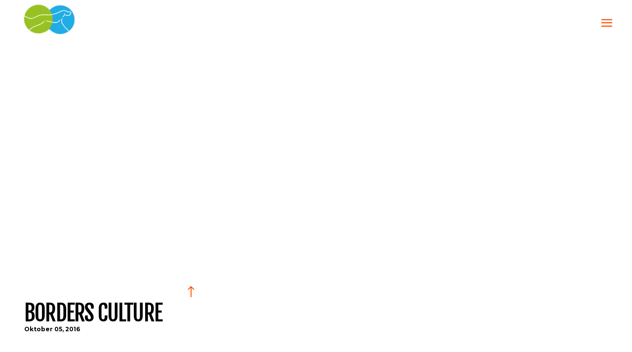

--- FILE ---
content_type: text/html; charset=UTF-8
request_url: https://scv-hessenhounds.de/portfolio-item/borders-culture
body_size: 16292
content:
<!DOCTYPE html>
<html lang="de">
<head>
    	
        <meta charset="UTF-8"/>
    	<meta name="format-detection" content="telephone=no">
        <link rel="profile" href="http://gmpg.org/xfn/11"/>
        <link rel="pingback" href="https://scv-hessenhounds.de/xmlrpc.php"/>

                <meta name="viewport" content="width=device-width,initial-scale=1,user-scalable=no">
        
	<script type="application/javascript">var edgtCoreAjaxUrl = "https://scv-hessenhounds.de/wp-admin/admin-ajax.php"</script><script type="application/javascript">var EdgefAjaxUrl = "https://scv-hessenhounds.de/wp-admin/admin-ajax.php"</script><style type="text/css" data-type="vc_shortcodes-custom-css">.vc_custom_1478255452982{padding-bottom: 47px !important;}</style><meta name='robots' content='noindex, nofollow' />

	<!-- This site is optimized with the Yoast SEO plugin v26.8 - https://yoast.com/product/yoast-seo-wordpress/ -->
	<title>Borders Culture - SCV Hessenhounds</title>
	<meta property="og:locale" content="de_DE" />
	<meta property="og:type" content="article" />
	<meta property="og:title" content="Borders Culture - SCV Hessenhounds" />
	<meta property="og:description" content="Turn on a lightbox for your featured images, or simply provide a link to any content you would like displayed in the lightbox, including video. Personalize your portfolio. Define the style of your portfolio lists and single projects through Edge Options." />
	<meta property="og:url" content="https://scv-hessenhounds.de/portfolio-item/borders-culture" />
	<meta property="og:site_name" content="SCV Hessenhounds" />
	<meta name="twitter:card" content="summary_large_image" />
	<script type="application/ld+json" class="yoast-schema-graph">{"@context":"https://schema.org","@graph":[{"@type":"WebPage","@id":"https://scv-hessenhounds.de/portfolio-item/borders-culture","url":"https://scv-hessenhounds.de/portfolio-item/borders-culture","name":"Borders Culture - SCV Hessenhounds","isPartOf":{"@id":"https://scv-hessenhounds.de/#website"},"datePublished":"2016-10-05T09:47:15+00:00","breadcrumb":{"@id":"https://scv-hessenhounds.de/portfolio-item/borders-culture#breadcrumb"},"inLanguage":"de","potentialAction":[{"@type":"ReadAction","target":["https://scv-hessenhounds.de/portfolio-item/borders-culture"]}]},{"@type":"BreadcrumbList","@id":"https://scv-hessenhounds.de/portfolio-item/borders-culture#breadcrumb","itemListElement":[{"@type":"ListItem","position":1,"name":"Startseite","item":"https://scv-hessenhounds.de/"},{"@type":"ListItem","position":2,"name":"Portfolio","item":"https://scv-hessenhounds.de/portfolio-item"},{"@type":"ListItem","position":3,"name":"Borders Culture"}]},{"@type":"WebSite","@id":"https://scv-hessenhounds.de/#website","url":"https://scv-hessenhounds.de/","name":"SCV Hessenhounds","description":"Zughundesport: Canicross, Bike, Dogscooter und mehr","potentialAction":[{"@type":"SearchAction","target":{"@type":"EntryPoint","urlTemplate":"https://scv-hessenhounds.de/?s={search_term_string}"},"query-input":{"@type":"PropertyValueSpecification","valueRequired":true,"valueName":"search_term_string"}}],"inLanguage":"de"}]}</script>
	<!-- / Yoast SEO plugin. -->


<link rel='dns-prefetch' href='//maxcdn.bootstrapcdn.com' />
<link rel='dns-prefetch' href='//fonts.googleapis.com' />
<link rel="alternate" type="application/rss+xml" title="SCV Hessenhounds &raquo; Feed" href="https://scv-hessenhounds.de/feed" />
<link rel="alternate" type="application/rss+xml" title="SCV Hessenhounds &raquo; Kommentar-Feed" href="https://scv-hessenhounds.de/comments/feed" />
<link rel="alternate" type="application/rss+xml" title="SCV Hessenhounds &raquo; Borders Culture-Kommentar-Feed" href="https://scv-hessenhounds.de/portfolio-item/borders-culture/feed" />
<link rel="alternate" title="oEmbed (JSON)" type="application/json+oembed" href="https://scv-hessenhounds.de/wp-json/oembed/1.0/embed?url=https%3A%2F%2Fscv-hessenhounds.de%2Fportfolio-item%2Fborders-culture" />
<link rel="alternate" title="oEmbed (XML)" type="text/xml+oembed" href="https://scv-hessenhounds.de/wp-json/oembed/1.0/embed?url=https%3A%2F%2Fscv-hessenhounds.de%2Fportfolio-item%2Fborders-culture&#038;format=xml" />
<style id='wp-img-auto-sizes-contain-inline-css' type='text/css'>
img:is([sizes=auto i],[sizes^="auto," i]){contain-intrinsic-size:3000px 1500px}
/*# sourceURL=wp-img-auto-sizes-contain-inline-css */
</style>
<style id='wp-emoji-styles-inline-css' type='text/css'>

	img.wp-smiley, img.emoji {
		display: inline !important;
		border: none !important;
		box-shadow: none !important;
		height: 1em !important;
		width: 1em !important;
		margin: 0 0.07em !important;
		vertical-align: -0.1em !important;
		background: none !important;
		padding: 0 !important;
	}
/*# sourceURL=wp-emoji-styles-inline-css */
</style>
<style id='wp-block-library-inline-css' type='text/css'>
:root{--wp-block-synced-color:#7a00df;--wp-block-synced-color--rgb:122,0,223;--wp-bound-block-color:var(--wp-block-synced-color);--wp-editor-canvas-background:#ddd;--wp-admin-theme-color:#007cba;--wp-admin-theme-color--rgb:0,124,186;--wp-admin-theme-color-darker-10:#006ba1;--wp-admin-theme-color-darker-10--rgb:0,107,160.5;--wp-admin-theme-color-darker-20:#005a87;--wp-admin-theme-color-darker-20--rgb:0,90,135;--wp-admin-border-width-focus:2px}@media (min-resolution:192dpi){:root{--wp-admin-border-width-focus:1.5px}}.wp-element-button{cursor:pointer}:root .has-very-light-gray-background-color{background-color:#eee}:root .has-very-dark-gray-background-color{background-color:#313131}:root .has-very-light-gray-color{color:#eee}:root .has-very-dark-gray-color{color:#313131}:root .has-vivid-green-cyan-to-vivid-cyan-blue-gradient-background{background:linear-gradient(135deg,#00d084,#0693e3)}:root .has-purple-crush-gradient-background{background:linear-gradient(135deg,#34e2e4,#4721fb 50%,#ab1dfe)}:root .has-hazy-dawn-gradient-background{background:linear-gradient(135deg,#faaca8,#dad0ec)}:root .has-subdued-olive-gradient-background{background:linear-gradient(135deg,#fafae1,#67a671)}:root .has-atomic-cream-gradient-background{background:linear-gradient(135deg,#fdd79a,#004a59)}:root .has-nightshade-gradient-background{background:linear-gradient(135deg,#330968,#31cdcf)}:root .has-midnight-gradient-background{background:linear-gradient(135deg,#020381,#2874fc)}:root{--wp--preset--font-size--normal:16px;--wp--preset--font-size--huge:42px}.has-regular-font-size{font-size:1em}.has-larger-font-size{font-size:2.625em}.has-normal-font-size{font-size:var(--wp--preset--font-size--normal)}.has-huge-font-size{font-size:var(--wp--preset--font-size--huge)}.has-text-align-center{text-align:center}.has-text-align-left{text-align:left}.has-text-align-right{text-align:right}.has-fit-text{white-space:nowrap!important}#end-resizable-editor-section{display:none}.aligncenter{clear:both}.items-justified-left{justify-content:flex-start}.items-justified-center{justify-content:center}.items-justified-right{justify-content:flex-end}.items-justified-space-between{justify-content:space-between}.screen-reader-text{border:0;clip-path:inset(50%);height:1px;margin:-1px;overflow:hidden;padding:0;position:absolute;width:1px;word-wrap:normal!important}.screen-reader-text:focus{background-color:#ddd;clip-path:none;color:#444;display:block;font-size:1em;height:auto;left:5px;line-height:normal;padding:15px 23px 14px;text-decoration:none;top:5px;width:auto;z-index:100000}html :where(.has-border-color){border-style:solid}html :where([style*=border-top-color]){border-top-style:solid}html :where([style*=border-right-color]){border-right-style:solid}html :where([style*=border-bottom-color]){border-bottom-style:solid}html :where([style*=border-left-color]){border-left-style:solid}html :where([style*=border-width]){border-style:solid}html :where([style*=border-top-width]){border-top-style:solid}html :where([style*=border-right-width]){border-right-style:solid}html :where([style*=border-bottom-width]){border-bottom-style:solid}html :where([style*=border-left-width]){border-left-style:solid}html :where(img[class*=wp-image-]){height:auto;max-width:100%}:where(figure){margin:0 0 1em}html :where(.is-position-sticky){--wp-admin--admin-bar--position-offset:var(--wp-admin--admin-bar--height,0px)}@media screen and (max-width:600px){html :where(.is-position-sticky){--wp-admin--admin-bar--position-offset:0px}}

/*# sourceURL=wp-block-library-inline-css */
</style><style id='global-styles-inline-css' type='text/css'>
:root{--wp--preset--aspect-ratio--square: 1;--wp--preset--aspect-ratio--4-3: 4/3;--wp--preset--aspect-ratio--3-4: 3/4;--wp--preset--aspect-ratio--3-2: 3/2;--wp--preset--aspect-ratio--2-3: 2/3;--wp--preset--aspect-ratio--16-9: 16/9;--wp--preset--aspect-ratio--9-16: 9/16;--wp--preset--color--black: #000000;--wp--preset--color--cyan-bluish-gray: #abb8c3;--wp--preset--color--white: #ffffff;--wp--preset--color--pale-pink: #f78da7;--wp--preset--color--vivid-red: #cf2e2e;--wp--preset--color--luminous-vivid-orange: #ff6900;--wp--preset--color--luminous-vivid-amber: #fcb900;--wp--preset--color--light-green-cyan: #7bdcb5;--wp--preset--color--vivid-green-cyan: #00d084;--wp--preset--color--pale-cyan-blue: #8ed1fc;--wp--preset--color--vivid-cyan-blue: #0693e3;--wp--preset--color--vivid-purple: #9b51e0;--wp--preset--gradient--vivid-cyan-blue-to-vivid-purple: linear-gradient(135deg,rgb(6,147,227) 0%,rgb(155,81,224) 100%);--wp--preset--gradient--light-green-cyan-to-vivid-green-cyan: linear-gradient(135deg,rgb(122,220,180) 0%,rgb(0,208,130) 100%);--wp--preset--gradient--luminous-vivid-amber-to-luminous-vivid-orange: linear-gradient(135deg,rgb(252,185,0) 0%,rgb(255,105,0) 100%);--wp--preset--gradient--luminous-vivid-orange-to-vivid-red: linear-gradient(135deg,rgb(255,105,0) 0%,rgb(207,46,46) 100%);--wp--preset--gradient--very-light-gray-to-cyan-bluish-gray: linear-gradient(135deg,rgb(238,238,238) 0%,rgb(169,184,195) 100%);--wp--preset--gradient--cool-to-warm-spectrum: linear-gradient(135deg,rgb(74,234,220) 0%,rgb(151,120,209) 20%,rgb(207,42,186) 40%,rgb(238,44,130) 60%,rgb(251,105,98) 80%,rgb(254,248,76) 100%);--wp--preset--gradient--blush-light-purple: linear-gradient(135deg,rgb(255,206,236) 0%,rgb(152,150,240) 100%);--wp--preset--gradient--blush-bordeaux: linear-gradient(135deg,rgb(254,205,165) 0%,rgb(254,45,45) 50%,rgb(107,0,62) 100%);--wp--preset--gradient--luminous-dusk: linear-gradient(135deg,rgb(255,203,112) 0%,rgb(199,81,192) 50%,rgb(65,88,208) 100%);--wp--preset--gradient--pale-ocean: linear-gradient(135deg,rgb(255,245,203) 0%,rgb(182,227,212) 50%,rgb(51,167,181) 100%);--wp--preset--gradient--electric-grass: linear-gradient(135deg,rgb(202,248,128) 0%,rgb(113,206,126) 100%);--wp--preset--gradient--midnight: linear-gradient(135deg,rgb(2,3,129) 0%,rgb(40,116,252) 100%);--wp--preset--font-size--small: 13px;--wp--preset--font-size--medium: 20px;--wp--preset--font-size--large: 36px;--wp--preset--font-size--x-large: 42px;--wp--preset--spacing--20: 0.44rem;--wp--preset--spacing--30: 0.67rem;--wp--preset--spacing--40: 1rem;--wp--preset--spacing--50: 1.5rem;--wp--preset--spacing--60: 2.25rem;--wp--preset--spacing--70: 3.38rem;--wp--preset--spacing--80: 5.06rem;--wp--preset--shadow--natural: 6px 6px 9px rgba(0, 0, 0, 0.2);--wp--preset--shadow--deep: 12px 12px 50px rgba(0, 0, 0, 0.4);--wp--preset--shadow--sharp: 6px 6px 0px rgba(0, 0, 0, 0.2);--wp--preset--shadow--outlined: 6px 6px 0px -3px rgb(255, 255, 255), 6px 6px rgb(0, 0, 0);--wp--preset--shadow--crisp: 6px 6px 0px rgb(0, 0, 0);}:where(.is-layout-flex){gap: 0.5em;}:where(.is-layout-grid){gap: 0.5em;}body .is-layout-flex{display: flex;}.is-layout-flex{flex-wrap: wrap;align-items: center;}.is-layout-flex > :is(*, div){margin: 0;}body .is-layout-grid{display: grid;}.is-layout-grid > :is(*, div){margin: 0;}:where(.wp-block-columns.is-layout-flex){gap: 2em;}:where(.wp-block-columns.is-layout-grid){gap: 2em;}:where(.wp-block-post-template.is-layout-flex){gap: 1.25em;}:where(.wp-block-post-template.is-layout-grid){gap: 1.25em;}.has-black-color{color: var(--wp--preset--color--black) !important;}.has-cyan-bluish-gray-color{color: var(--wp--preset--color--cyan-bluish-gray) !important;}.has-white-color{color: var(--wp--preset--color--white) !important;}.has-pale-pink-color{color: var(--wp--preset--color--pale-pink) !important;}.has-vivid-red-color{color: var(--wp--preset--color--vivid-red) !important;}.has-luminous-vivid-orange-color{color: var(--wp--preset--color--luminous-vivid-orange) !important;}.has-luminous-vivid-amber-color{color: var(--wp--preset--color--luminous-vivid-amber) !important;}.has-light-green-cyan-color{color: var(--wp--preset--color--light-green-cyan) !important;}.has-vivid-green-cyan-color{color: var(--wp--preset--color--vivid-green-cyan) !important;}.has-pale-cyan-blue-color{color: var(--wp--preset--color--pale-cyan-blue) !important;}.has-vivid-cyan-blue-color{color: var(--wp--preset--color--vivid-cyan-blue) !important;}.has-vivid-purple-color{color: var(--wp--preset--color--vivid-purple) !important;}.has-black-background-color{background-color: var(--wp--preset--color--black) !important;}.has-cyan-bluish-gray-background-color{background-color: var(--wp--preset--color--cyan-bluish-gray) !important;}.has-white-background-color{background-color: var(--wp--preset--color--white) !important;}.has-pale-pink-background-color{background-color: var(--wp--preset--color--pale-pink) !important;}.has-vivid-red-background-color{background-color: var(--wp--preset--color--vivid-red) !important;}.has-luminous-vivid-orange-background-color{background-color: var(--wp--preset--color--luminous-vivid-orange) !important;}.has-luminous-vivid-amber-background-color{background-color: var(--wp--preset--color--luminous-vivid-amber) !important;}.has-light-green-cyan-background-color{background-color: var(--wp--preset--color--light-green-cyan) !important;}.has-vivid-green-cyan-background-color{background-color: var(--wp--preset--color--vivid-green-cyan) !important;}.has-pale-cyan-blue-background-color{background-color: var(--wp--preset--color--pale-cyan-blue) !important;}.has-vivid-cyan-blue-background-color{background-color: var(--wp--preset--color--vivid-cyan-blue) !important;}.has-vivid-purple-background-color{background-color: var(--wp--preset--color--vivid-purple) !important;}.has-black-border-color{border-color: var(--wp--preset--color--black) !important;}.has-cyan-bluish-gray-border-color{border-color: var(--wp--preset--color--cyan-bluish-gray) !important;}.has-white-border-color{border-color: var(--wp--preset--color--white) !important;}.has-pale-pink-border-color{border-color: var(--wp--preset--color--pale-pink) !important;}.has-vivid-red-border-color{border-color: var(--wp--preset--color--vivid-red) !important;}.has-luminous-vivid-orange-border-color{border-color: var(--wp--preset--color--luminous-vivid-orange) !important;}.has-luminous-vivid-amber-border-color{border-color: var(--wp--preset--color--luminous-vivid-amber) !important;}.has-light-green-cyan-border-color{border-color: var(--wp--preset--color--light-green-cyan) !important;}.has-vivid-green-cyan-border-color{border-color: var(--wp--preset--color--vivid-green-cyan) !important;}.has-pale-cyan-blue-border-color{border-color: var(--wp--preset--color--pale-cyan-blue) !important;}.has-vivid-cyan-blue-border-color{border-color: var(--wp--preset--color--vivid-cyan-blue) !important;}.has-vivid-purple-border-color{border-color: var(--wp--preset--color--vivid-purple) !important;}.has-vivid-cyan-blue-to-vivid-purple-gradient-background{background: var(--wp--preset--gradient--vivid-cyan-blue-to-vivid-purple) !important;}.has-light-green-cyan-to-vivid-green-cyan-gradient-background{background: var(--wp--preset--gradient--light-green-cyan-to-vivid-green-cyan) !important;}.has-luminous-vivid-amber-to-luminous-vivid-orange-gradient-background{background: var(--wp--preset--gradient--luminous-vivid-amber-to-luminous-vivid-orange) !important;}.has-luminous-vivid-orange-to-vivid-red-gradient-background{background: var(--wp--preset--gradient--luminous-vivid-orange-to-vivid-red) !important;}.has-very-light-gray-to-cyan-bluish-gray-gradient-background{background: var(--wp--preset--gradient--very-light-gray-to-cyan-bluish-gray) !important;}.has-cool-to-warm-spectrum-gradient-background{background: var(--wp--preset--gradient--cool-to-warm-spectrum) !important;}.has-blush-light-purple-gradient-background{background: var(--wp--preset--gradient--blush-light-purple) !important;}.has-blush-bordeaux-gradient-background{background: var(--wp--preset--gradient--blush-bordeaux) !important;}.has-luminous-dusk-gradient-background{background: var(--wp--preset--gradient--luminous-dusk) !important;}.has-pale-ocean-gradient-background{background: var(--wp--preset--gradient--pale-ocean) !important;}.has-electric-grass-gradient-background{background: var(--wp--preset--gradient--electric-grass) !important;}.has-midnight-gradient-background{background: var(--wp--preset--gradient--midnight) !important;}.has-small-font-size{font-size: var(--wp--preset--font-size--small) !important;}.has-medium-font-size{font-size: var(--wp--preset--font-size--medium) !important;}.has-large-font-size{font-size: var(--wp--preset--font-size--large) !important;}.has-x-large-font-size{font-size: var(--wp--preset--font-size--x-large) !important;}
/*# sourceURL=global-styles-inline-css */
</style>

<style id='classic-theme-styles-inline-css' type='text/css'>
/*! This file is auto-generated */
.wp-block-button__link{color:#fff;background-color:#32373c;border-radius:9999px;box-shadow:none;text-decoration:none;padding:calc(.667em + 2px) calc(1.333em + 2px);font-size:1.125em}.wp-block-file__button{background:#32373c;color:#fff;text-decoration:none}
/*# sourceURL=/wp-includes/css/classic-themes.min.css */
</style>
<link rel='stylesheet' id='contact-form-7-css' href='https://scv-hessenhounds.de/wp-content/plugins/contact-form-7/includes/css/styles.css?ver=6.1.4' type='text/css' media='all' />
<link rel='stylesheet' id='cff-css' href='https://scv-hessenhounds.de/wp-content/plugins/custom-facebook-feed/assets/css/cff-style.min.css?ver=4.3.4' type='text/css' media='all' />
<link rel='stylesheet' id='sb-font-awesome-css' href='https://maxcdn.bootstrapcdn.com/font-awesome/4.7.0/css/font-awesome.min.css?ver=6.9' type='text/css' media='all' />
<link rel='stylesheet' id='freestyle-edge-default-style-css' href='https://scv-hessenhounds.de/wp-content/themes/freestyle/style.css?ver=6.9' type='text/css' media='all' />
<link rel='stylesheet' id='freestyle-edge-modules-plugins-css' href='https://scv-hessenhounds.de/wp-content/themes/freestyle/assets/css/plugins.min.css?ver=6.9' type='text/css' media='all' />
<link rel='stylesheet' id='freestyle-edge-modules-css' href='https://scv-hessenhounds.de/wp-content/themes/freestyle/assets/css/modules.min.css?ver=6.9' type='text/css' media='all' />
<style id='freestyle-edge-modules-inline-css' type='text/css'>
/* generated in /homepages/39/d759550025/htdocs/app763402833/wp-content/themes/freestyle/functions.php freestyle_edge_container_style function */
.postid-3182 .edgtf-content .edgtf-content-inner > .edgtf-container, .postid-3182 .edgtf-content .edgtf-content-inner > .edgtf-full-width { background-color: #ffffff;}

 /* generated in /homepages/39/d759550025/htdocs/app763402833/wp-content/themes/freestyle/functions.php freestyle_edge_page_padding function */
.postid-3182 .edgtf-content .edgtf-content-inner > .edgtf-container > .edgtf-container-inner, .postid-3182 .edgtf-content .edgtf-content-inner > .edgtf-full-width > .edgtf-full-width-inner { padding: 0;}


body:not(.page-id-6000):not(.page-id-4903) .edgtf-smooth-transition-loader {
	display:none !important; //show preloader only on these pages
}

.edgtf-landing-iwt-animation .edgtf-image-with-text {
   	opacity:0;
   	-webkit-transform:translate3d(0,80px,0);
   	transform:translate3d(0,80px,0);
}

.edgtf-landing-iwt-animation .edgtf-image-with-text.edgtf-appeared {
   	opacity:1;
   	-webkit-transform:translate3d(0,0,0);
   	transform:translate3d(0,0,0);
	-webkit-transition: -webkit-transform .4s cubic-bezier(0.15, 0.7, 0.54, 0.99), opacity .3s;
	transition: transform .4s cubic-bezier(0.15, 0.7, 0.54, 0.99), opacity .3s;
}
/*# sourceURL=freestyle-edge-modules-inline-css */
</style>
<link rel='stylesheet' id='edgtf-font_awesome-css' href='https://scv-hessenhounds.de/wp-content/themes/freestyle/assets/css/font-awesome/css/font-awesome.min.css?ver=6.9' type='text/css' media='all' />
<link rel='stylesheet' id='edgtf-font_elegant-css' href='https://scv-hessenhounds.de/wp-content/themes/freestyle/assets/css/elegant-icons/style.min.css?ver=6.9' type='text/css' media='all' />
<link rel='stylesheet' id='edgtf-ion_icons-css' href='https://scv-hessenhounds.de/wp-content/themes/freestyle/assets/css/ion-icons/css/ionicons.min.css?ver=6.9' type='text/css' media='all' />
<link rel='stylesheet' id='edgtf-linea_icons-css' href='https://scv-hessenhounds.de/wp-content/themes/freestyle/assets/css/linea-icons/style.css?ver=6.9' type='text/css' media='all' />
<link rel='stylesheet' id='edgtf-linear_icons-css' href='https://scv-hessenhounds.de/wp-content/themes/freestyle/assets/css/linear-icons/style.css?ver=6.9' type='text/css' media='all' />
<link rel='stylesheet' id='edgtf-simple_line_icons-css' href='https://scv-hessenhounds.de/wp-content/themes/freestyle/assets/css/simple-line-icons/simple-line-icons.css?ver=6.9' type='text/css' media='all' />
<link rel='stylesheet' id='edgtf-dripicons-css' href='https://scv-hessenhounds.de/wp-content/themes/freestyle/assets/css/dripicons/dripicons.css?ver=6.9' type='text/css' media='all' />
<link rel='stylesheet' id='edgtf-ico_moon-css' href='https://scv-hessenhounds.de/wp-content/themes/freestyle/assets/css/icomoon/css/icomoon.css?ver=6.9' type='text/css' media='all' />
<link rel='stylesheet' id='freestyle-edge-blog-css' href='https://scv-hessenhounds.de/wp-content/themes/freestyle/assets/css/blog.min.css?ver=6.9' type='text/css' media='all' />
<link rel='stylesheet' id='mediaelement-css' href='https://scv-hessenhounds.de/wp-includes/js/mediaelement/mediaelementplayer-legacy.min.css?ver=4.2.17' type='text/css' media='all' />
<link rel='stylesheet' id='wp-mediaelement-css' href='https://scv-hessenhounds.de/wp-includes/js/mediaelement/wp-mediaelement.min.css?ver=6.9' type='text/css' media='all' />
<link rel='stylesheet' id='freestyle-edge-modules-responsive-css' href='https://scv-hessenhounds.de/wp-content/themes/freestyle/assets/css/modules-responsive.min.css?ver=6.9' type='text/css' media='all' />
<link rel='stylesheet' id='freestyle-edge-blog-responsive-css' href='https://scv-hessenhounds.de/wp-content/themes/freestyle/assets/css/blog-responsive.min.css?ver=6.9' type='text/css' media='all' />
<link rel='stylesheet' id='freestyle-edge-google-fonts-css' href='https://fonts.googleapis.com/css?family=Fjalla+One%3A100%2C100italic%2C200%2C200italic%2C300%2C300italic%2C400%2C400italic%2C500%2C500italic%2C600%2C600italic%2C700%2C700italic%2C800%2C800italic%2C900%2C900italic%7CMontserrat%3A100%2C100italic%2C200%2C200italic%2C300%2C300italic%2C400%2C400italic%2C500%2C500italic%2C600%2C600italic%2C700%2C700italic%2C800%2C800italic%2C900%2C900italic%7CUbuntu%3A100%2C100italic%2C200%2C200italic%2C300%2C300italic%2C400%2C400italic%2C500%2C500italic%2C600%2C600italic%2C700%2C700italic%2C800%2C800italic%2C900%2C900italic%7CMontserrat%3A100%2C100italic%2C200%2C200italic%2C300%2C300italic%2C400%2C400italic%2C500%2C500italic%2C600%2C600italic%2C700%2C700italic%2C800%2C800italic%2C900%2C900italic%7CRaleway%3A100%2C100italic%2C200%2C200italic%2C300%2C300italic%2C400%2C400italic%2C500%2C500italic%2C600%2C600italic%2C700%2C700italic%2C800%2C800italic%2C900%2C900italic%7CUbuntu%3A100%2C100italic%2C200%2C200italic%2C300%2C300italic%2C400%2C400italic%2C500%2C500italic%2C600%2C600italic%2C700%2C700italic%2C800%2C800italic%2C900%2C900italic&#038;subset=latin%2Clatin-ext&#038;ver=1.0.0' type='text/css' media='all' />
<link rel='stylesheet' id='js_composer_front-css' href='https://scv-hessenhounds.de/wp-content/plugins/js_composer/assets/css/js_composer.min.css?ver=6.0.5' type='text/css' media='all' />
<link rel='stylesheet' id='childstyle-css' href='https://scv-hessenhounds.de/wp-content/themes/freestyle-child/style.css?ver=6.9' type='text/css' media='all' />
<script type="text/javascript" src="https://scv-hessenhounds.de/wp-includes/js/jquery/jquery.min.js?ver=3.7.1" id="jquery-core-js"></script>
<script type="text/javascript" src="https://scv-hessenhounds.de/wp-includes/js/jquery/jquery-migrate.min.js?ver=3.4.1" id="jquery-migrate-js"></script>
<link rel="https://api.w.org/" href="https://scv-hessenhounds.de/wp-json/" /><link rel="EditURI" type="application/rsd+xml" title="RSD" href="https://scv-hessenhounds.de/xmlrpc.php?rsd" />
<meta name="generator" content="WordPress 6.9" />
<link rel='shortlink' href='https://scv-hessenhounds.de/?p=3182' />

        <script type="text/javascript">
            var jQueryMigrateHelperHasSentDowngrade = false;

			window.onerror = function( msg, url, line, col, error ) {
				// Break out early, do not processing if a downgrade reqeust was already sent.
				if ( jQueryMigrateHelperHasSentDowngrade ) {
					return true;
                }

				var xhr = new XMLHttpRequest();
				var nonce = 'c9231e98e7';
				var jQueryFunctions = [
					'andSelf',
					'browser',
					'live',
					'boxModel',
					'support.boxModel',
					'size',
					'swap',
					'clean',
					'sub',
                ];
				var match_pattern = /\)\.(.+?) is not a function/;
                var erroredFunction = msg.match( match_pattern );

                // If there was no matching functions, do not try to downgrade.
                if ( null === erroredFunction || typeof erroredFunction !== 'object' || typeof erroredFunction[1] === "undefined" || -1 === jQueryFunctions.indexOf( erroredFunction[1] ) ) {
                    return true;
                }

                // Set that we've now attempted a downgrade request.
                jQueryMigrateHelperHasSentDowngrade = true;

				xhr.open( 'POST', 'https://scv-hessenhounds.de/wp-admin/admin-ajax.php' );
				xhr.setRequestHeader( 'Content-Type', 'application/x-www-form-urlencoded' );
				xhr.onload = function () {
					var response,
                        reload = false;

					if ( 200 === xhr.status ) {
                        try {
                        	response = JSON.parse( xhr.response );

                        	reload = response.data.reload;
                        } catch ( e ) {
                        	reload = false;
                        }
                    }

					// Automatically reload the page if a deprecation caused an automatic downgrade, ensure visitors get the best possible experience.
					if ( reload ) {
						location.reload();
                    }
				};

				xhr.send( encodeURI( 'action=jquery-migrate-downgrade-version&_wpnonce=' + nonce ) );

				// Suppress error alerts in older browsers
				return true;
			}
        </script>

		<meta name="generator" content="Powered by WPBakery Page Builder - drag and drop page builder for WordPress."/>
<link rel="icon" href="https://scv-hessenhounds.de/wp-content/uploads/2018/10/cropped-favicon-32x32.png" sizes="32x32" />
<link rel="icon" href="https://scv-hessenhounds.de/wp-content/uploads/2018/10/cropped-favicon-192x192.png" sizes="192x192" />
<link rel="apple-touch-icon" href="https://scv-hessenhounds.de/wp-content/uploads/2018/10/cropped-favicon-180x180.png" />
<meta name="msapplication-TileImage" content="https://scv-hessenhounds.de/wp-content/uploads/2018/10/cropped-favicon-270x270.png" />
<noscript><style> .wpb_animate_when_almost_visible { opacity: 1; }</style></noscript></head>

<body class="wp-singular portfolio-item-template-default single single-portfolio-item postid-3182 wp-theme-freestyle wp-child-theme-freestyle-child edgt-core-1.1 freestyle child-child-ver-1.0.0 freestyle-ver-1.9  edgtf-smooth-page-transitions edgtf-mimic-ajax edgtf-blog-installed edgtf-follow-portfolio-info edgtf-fade-push-text-right edgtf-header-full-screen edgtf-fixed-on-scroll edgtf-default-mobile-header edgtf-sticky-up-mobile-header edgtf-menu-item-first-level-bg-color edgtf-dropdown-animate-height wpb-js-composer js-comp-ver-6.0.5 vc_responsive">

<div class="edgtf-smooth-transition-loader edgtf-mimic-ajax">
    <div class="edgtf-st-loader">
        <div class="edgtf-st-loader1">
            <div class="cube"></div>        </div>
    </div>
</div>

<div class="edgtf-wrapper">
    <div class="edgtf-wrapper-inner">
        
<header class="edgtf-page-header">
            <div class="edgtf-fixed-wrapper">
    	<div class="edgtf-menu-area" style="background-color:rgba(255, 255, 255, 0);border-bottom-color:rgba(255, 255, 255, 0)">
        			            <div class="edgtf-vertical-align-containers">
                <div class="edgtf-position-left">
                    <div class="edgtf-position-left-inner">
                        
<div class="edgtf-logo-wrapper">
    <a href="https://scv-hessenhounds.de/" style="height: 89px;">
        <img class="edgtf-normal-logo" src="https://scv-hessenhounds.de/wp-content/uploads/2018/11/scv-hessenhounds-logo-v2.png" alt="logo"/>
        <img class="edgtf-dark-logo" src="https://scv-hessenhounds.de/wp-content/uploads/2018/11/scv-hessenhounds-logo-v2.png" alt="dark logoo"/>        <img class="edgtf-light-logo" src="https://scv-hessenhounds.de/wp-content/uploads/2018/11/scv-hessenhounds-logo-v2.png" alt="light logo"/>    </a>
</div>

                    </div>
                </div>
                <div class="edgtf-position-right">
                    <div class="edgtf-position-right-inner">
                        <a href="javascript:void(0)" class="edgtf-fullscreen-menu-opener large">
	<span class="edgtf-fullscreen-menu-opener-inner">
		<span class="edgtf-fullscreen-icon ion-navicon"></span>
		<span class="edgtf-fullscreen-icon-close ion-close"></span>
	</span>
</a>
                    </div>
                </div>
            </div>
            </div>
            </div>
        </header>


<header class="edgtf-mobile-header">
    <div class="edgtf-mobile-header-inner">
                <div class="edgtf-mobile-header-holder">
            <div class="edgtf-grid">
                <div class="edgtf-vertical-align-containers">
                                            <div class="edgtf-mobile-menu-opener">
                            <a href="javascript:void(0)">
                    <span class="edgtf-mobile-opener-icon-holder">
                        <i class="edgtf-icon-font-awesome fa fa-bars " ></i>                    </span>
                            </a>
                        </div>
                                                                <div class="edgtf-position-center">
                            <div class="edgtf-position-center-inner">
                                
<div class="edgtf-mobile-logo-wrapper">
    <a href="https://scv-hessenhounds.de/" style="height: 89px">
        <img src="https://scv-hessenhounds.de/wp-content/uploads/2018/11/scv-hessenhounds-logo-v2.png" alt="mobile logo"/>
    </a>
</div>

                            </div>
                        </div>
                                        <div class="edgtf-position-right">
                        <div class="edgtf-position-right-inner">
                                                    </div>
                    </div>
                </div> <!-- close .edgtf-vertical-align-containers -->
            </div>
        </div>
        
	<nav class="edgtf-mobile-nav">
		<div class="edgtf-grid">
			<ul id="menu-main-menu" class=""><li id="mobile-menu-item-7586" class="menu-item menu-item-type-post_type menu-item-object-page menu-item-home "><a href="https://scv-hessenhounds.de/" class=""><span>Home</span></a></li>
<li id="mobile-menu-item-7585" class="menu-item menu-item-type-post_type menu-item-object-page current_page_parent "><a href="https://scv-hessenhounds.de/news" class=""><span>News</span></a></li>
<li id="mobile-menu-item-7588" class="menu-item menu-item-type-post_type menu-item-object-page "><a href="https://scv-hessenhounds.de/ueber-uns" class=""><span>Über uns</span></a></li>
<li id="mobile-menu-item-7592" class="menu-item menu-item-type-post_type menu-item-object-page "><a href="https://scv-hessenhounds.de/vulcanicross" class=""><span>VulCanicross</span></a></li>
<li id="mobile-menu-item-7587" class="menu-item menu-item-type-post_type menu-item-object-page "><a href="https://scv-hessenhounds.de/kontakt" class=""><span>Kontakt</span></a></li>
</ul>		</div>
	</nav>

    </div>
</header> <!-- close .edgtf-mobile-header -->



                    <a id='edgtf-back-to-top'  href='#'>
                <span class="edgtf-icon-stack">
                     <span aria-hidden="true" class="edgtf-icon-font-elegant arrow_up  " ></span>                </span>
                <span class="edgtf-icon-stack">
                     <span aria-hidden="true" class="edgtf-icon-font-elegant arrow_up  " ></span>                </span>
            </a>
                <div class="edgtf-fullscreen-menu-holder-outer">
	<div class="edgtf-fullscreen-menu-holder">
		<div class="edgtf-fullscreen-menu-holder-inner">
			<nav class="edgtf-fullscreen-menu">
	<ul id="menu-main-menu-1" class=""><li id="popup-menu-item-7586" class="menu-item menu-item-type-post_type menu-item-object-page menu-item-home "><a href="https://scv-hessenhounds.de/" class=""><span>Home</span></a></li>
<li id="popup-menu-item-7585" class="menu-item menu-item-type-post_type menu-item-object-page current_page_parent "><a href="https://scv-hessenhounds.de/news" class=""><span>News</span></a></li>
<li id="popup-menu-item-7588" class="menu-item menu-item-type-post_type menu-item-object-page "><a href="https://scv-hessenhounds.de/ueber-uns" class=""><span>Über uns</span></a></li>
<li id="popup-menu-item-7592" class="menu-item menu-item-type-post_type menu-item-object-page "><a href="https://scv-hessenhounds.de/vulcanicross" class=""><span>VulCanicross</span></a></li>
<li id="popup-menu-item-7587" class="menu-item menu-item-type-post_type menu-item-object-page "><a href="https://scv-hessenhounds.de/kontakt" class=""><span>Kontakt</span></a></li>
</ul></nav>		</div>
	</div>
</div>
        <div class="edgtf-content" style="margin-top: -90px">
            <div class="edgtf-content-inner"><div class="full-screen-slider edgtf-portfolio-single-holder">
			<div class="edgtf-full-width">
		    <div class="edgtf-full-width-inner">
			            <div class="edgtf-portfolio-slider-content">
	<span class="edgtf-control edgtf-open arrow_up"></span>

	<div class="edgtf-description">
		<div class="edgtf-ptf-table">
			<div class="edgtf-ptf-table-cell">
				<h2>Borders Culture</h2>
				<span class="edgtf-ptf-date">Oktober 05, 2016</span>
			</div>
		</div>
	</div>

	<div class="edgtf-portfolio-slider-content-info">
		<div class="edgtf-ptf-table">
			<div class="edgtf-ptf-table-cell">
				<div class="egtf-ptf-content-holder">
					<div class="edgtf-portfolio-info-item edgtf-content-item">
    <h1 class="edgtf-portfolio-title">Borders Culture</h1>
    <span class="edgtf-ptf-date">Oktober 5, 2016</span>
    <div class="edgtf-portfolio-content">
        <div class="vc_row wpb_row vc_row-fluid edgtf-section vc_custom_1478255452982 edgtf-content-aligment-left" style=""><div class="clearfix edgtf-full-section-inner"><div class="wpb_column vc_column_container vc_col-sm-12"><div class="vc_column-inner"><div class="wpb_wrapper">
	<div class="wpb_text_column wpb_content_element " >
		<div class="wpb_wrapper">
			<p>The collection of portfolio layouts and hovers from Edge Themes ensures that your project always look great. Want to create your own style for your projects.</p>

		</div>
	</div>
<div class="vc_empty_space"   style="height: 22px"><span class="vc_empty_space_inner"></span></div><a href="#" target="_blank" style="color: #ffffff;background-color: #fe840c" class="edgtf-btn edgtf-btn-large edgtf-btn-solid edgtf-btn-custom-hover-bg edgtf-btn-custom-hover-color" data-hover-bg-color="#f9f9f9" data-hover-color="#fe840c" >
			<span class="edgtf-btn-text">Read More</span>
	    </a></div></div></div></div></div>
    </div>
</div>					<span class="edgtf-control edgtf-close arrow_down"></span>
				</div>
				<div class="edgtf-portfolio-info-holder">
						<h6 class="edgtf-portfolio-info-title">Info</h6>
        <div class="edgtf-portfolio-info-item edgtf-portfolio-custom-field">
                            <span class="edgtf-portfolio-info-item-title">Tags:</span>
                        <p>
                                    App, Personal                                </p>
        </div>
            <div class="edgtf-portfolio-info-item edgtf-portfolio-custom-field">
                            <span class="edgtf-portfolio-info-item-title">Client:</span>
                        <p>
                                    Envato                                </p>
        </div>
    

            <div class="edgtf-portfolio-info-item edgtf-portfolio-categories">
            <span class="edgtf-portfolio-info-item-title">Category:</span>

            <p>
                Creative            </p>
        </div>
    
    <div class="edgtf-portfolio-social">
        <div class="edgtf-social-share-holder edgtf-list">
	<span class="edgtf-social-share-title">Share</span>
	<ul>
		<li class="edgtf-facebook-share">
	<a class="edgtf-share-link" href="#" onclick="window.open('http://www.facebook.com/sharer/sharer.php?u=https://scv-hessenhounds.de/portfolio-item/borders-culture');">
					<span class="edgtf-social-network-icon social_facebook"></span>
			</a>
</li><li class="edgtf-twitter-share">
	<a class="edgtf-share-link" href="#" onclick="window.open('https://twitter.com/intent/tweet?text=Turn+on+a+lightbox+for+your+featured+images%2C+or+simply+provide+a+link+to+any+content+you+would+like+displayed+in+the+ https://scv-hessenhounds.de/portfolio-item/borders-culture', 'popupwindow', 'scrollbars=yes,width=800,height=400');">
					<span class="edgtf-social-network-icon social_twitter"></span>
			</a>
</li><li class="edgtf-linkedin-share">
	<a class="edgtf-share-link" href="#" onclick="popUp=window.open('http://linkedin.com/shareArticle?mini=true&amp;url=https%3A%2F%2Fscv-hessenhounds.de%2Fportfolio-item%2Fborders-culture&amp;title=Borders+Culture', 'popupwindow', 'scrollbars=yes,width=800,height=400');popUp.focus();return false;">
					<span class="edgtf-social-network-icon social_linkedin"></span>
			</a>
</li><li class="edgtf-pinterest-share">
	<a class="edgtf-share-link" href="#" onclick="popUp=window.open('http://pinterest.com/pin/create/button/?url=https%3A%2F%2Fscv-hessenhounds.de%2Fportfolio-item%2Fborders-culture&amp;description=Borders+Culture&amp;media=', 'popupwindow', 'scrollbars=yes,width=800,height=400');popUp.focus();return false;">
					<span class="edgtf-social-network-icon social_pinterest"></span>
			</a>
</li>	</ul>
</div>    </div>
				</div>
			</div>
		</div>
	</div>

</div>
<div class="edgtf-full-screen-slider-holder">
			<div class="edgtf-portfolio-full-screen-slider">
							<div class="edgtf-portfolio-single-media">
					
	
            <span class="edgtf-portfolio-slide-image" style="background-image:url('');"></span>
    
				</div>
							<div class="edgtf-portfolio-single-media">
					
	
            <span class="edgtf-portfolio-slide-image" style="background-image:url('');"></span>
    
				</div>
							<div class="edgtf-portfolio-single-media">
					
	
            <span class="edgtf-portfolio-slide-image" style="background-image:url('');"></span>
    
				</div>
					</div>
	</div>					        </div>
	    </div>
	</div>
</div> <!-- close div.content_inner -->
</div>  <!-- close div.content -->

<footer class="edgtf-disable-footer">
	<div class="edgtf-footer-inner clearfix">

		
<div class="edgtf-footer-top-holder">
	<div class="edgtf-footer-top edgtf-footer-top-full edgtf-footer-top-aligment-left">
		<div class="edgtf-two-columns-50-50 clearfix">
	<div class="edgtf-two-columns-50-50-inner">
		<div class="edgtf-column">
			<div class="edgtf-column-inner">
							</div>
		</div>
		<div class="edgtf-column">
			<div class="edgtf-column-inner">
				<div class="edgtf-two-columns-50-50 clearfix">
					<div class="edgtf-two-columns-50-50-inner">
						<div class="edgtf-column footer_col2">
							<div class="edgtf-column-inner">
								<div id="text-13" class="widget edgtf-footer-column-2 widget_text"><h3 class="edgtf-footer-widget-title">Facebook Feed</h3>			<div class="textwidget"><div class="cff-wrapper"><div class="cff-wrapper-ctn " ><div id="cff"  class="cff cff-list-container  cff-default-styles  cff-mob-cols-1 cff-tab-cols-1"    data-char="100" ><div class="cff-error-msg">
	<div>
		<i class="fa fa-lock" aria-hidden="true" style="margin-right: 5px;"></i><b>Diese Nachricht ist nur für Administratoren sichtbar.</b><br/>
		Problem bei der Anzeige von Facebook-Beiträgen. Backup-Cache wird verwendet.					<br/><a href="javascript:void(0);" id="cff-show-error" onclick="cffShowError()">Klicken, um Fehler anzuzeigen</a>
			<script type="text/javascript">function cffShowError() { document.getElementById("cff-error-reason").style.display = "block"; document.getElementById("cff-show-error").style.display = "none"; }</script>
			</div>
			<div id="cff-error-reason">
									<b>Fehler:</b> The user must be an administrator, editor, or moderator of the page in order to impersonate it. If the page business requires Two Factor Authentication, the user also needs to enable Two Factor Authentication.													<b>Typ:</b> OAuthException																												
			</div>
				
</div>
<div class="cff-posts-wrap">
<div class="cff-likebox cff-bottom" >
		<iframe title="Likebox Iframe" src="" class="fb_iframe_widget" data-likebox-id="245404319430735" data-likebox-width="300" data-likebox-header="" data-hide-cover="1" data-hide-cta="" data-likebox-faces="" data-height="130" data-locale="de_DE" scrolling="no" allowTransparency="true" allow="encrypted-media" ></iframe>
</div>
</div><input class="cff-pag-url" type="hidden" data-locatornonce="c917279957" data-cff-shortcode="{&quot;id&quot;: &quot;scvhessenhounds&quot;}" data-post-id="3182" data-feed-id="245404319430735"></div></div><div class="cff-clear"></div></div>
</div>
		</div>							</div>
						</div>
						<div class="edgtf-column footer_col3">
							<div class="edgtf-column-inner">
								<div id="text-3" class="widget edgtf-footer-column-3 widget_text"><h3 class="edgtf-footer-widget-title">Rechtliches</h3>			<div class="textwidget"><p><a href="/impressum">Impressum</a><br />
<a href="/datenschutz">Datenschutz</a><br />
<a href="/wp-content/uploads/2020/01/20191227_Satzung_final.pdf" target="blank">Satzung des SCV Hessenhounds e.V.</a></p>
</div>
		</div>							</div>
						</div>
					</div>
				</div>
			</div>
		</div>
	</div>
</div>	</div>
</div>

<div class="edgtf-footer-bottom-holder">
	<div class="edgtf-footer-bottom-holder-inner">
		<div class="edgtf-two-columns-50-50 clearfix">
	<div class="edgtf-two-columns-50-50-inner">
		<div class="edgtf-column">
			<div class="edgtf-column-inner">
							</div>
		</div>
		<div class="edgtf-column">
			<div class="edgtf-column-inner">
				<div id="text-14" class="widget edgtf-footer-bottom-left widget_text">			<div class="textwidget"><p>© SCV Hessenhounds 2019</p>
</div>
		</div>			</div>
		</div>
	</div>
</div>		</div>
	</div>

	</div>
</footer>

</div> <!-- close div.edgtf-wrapper-inner  -->
</div> <!-- close div.edgtf-wrapper -->
<script type="speculationrules">
{"prefetch":[{"source":"document","where":{"and":[{"href_matches":"/*"},{"not":{"href_matches":["/wp-*.php","/wp-admin/*","/wp-content/uploads/*","/wp-content/*","/wp-content/plugins/*","/wp-content/themes/freestyle-child/*","/wp-content/themes/freestyle/*","/*\\?(.+)"]}},{"not":{"selector_matches":"a[rel~=\"nofollow\"]"}},{"not":{"selector_matches":".no-prefetch, .no-prefetch a"}}]},"eagerness":"conservative"}]}
</script>
<!-- Custom Facebook Feed JS -->
<script type="text/javascript">var cffajaxurl = "https://scv-hessenhounds.de/wp-admin/admin-ajax.php";
var cfflinkhashtags = "true";
</script>
<script type="text/javascript" src="https://scv-hessenhounds.de/wp-includes/js/dist/hooks.min.js?ver=dd5603f07f9220ed27f1" id="wp-hooks-js"></script>
<script type="text/javascript" src="https://scv-hessenhounds.de/wp-includes/js/dist/i18n.min.js?ver=c26c3dc7bed366793375" id="wp-i18n-js"></script>
<script type="text/javascript" id="wp-i18n-js-after">
/* <![CDATA[ */
wp.i18n.setLocaleData( { 'text direction\u0004ltr': [ 'ltr' ] } );
//# sourceURL=wp-i18n-js-after
/* ]]> */
</script>
<script type="text/javascript" src="https://scv-hessenhounds.de/wp-content/plugins/contact-form-7/includes/swv/js/index.js?ver=6.1.4" id="swv-js"></script>
<script type="text/javascript" id="contact-form-7-js-translations">
/* <![CDATA[ */
( function( domain, translations ) {
	var localeData = translations.locale_data[ domain ] || translations.locale_data.messages;
	localeData[""].domain = domain;
	wp.i18n.setLocaleData( localeData, domain );
} )( "contact-form-7", {"translation-revision-date":"2025-10-26 03:28:49+0000","generator":"GlotPress\/4.0.3","domain":"messages","locale_data":{"messages":{"":{"domain":"messages","plural-forms":"nplurals=2; plural=n != 1;","lang":"de"},"This contact form is placed in the wrong place.":["Dieses Kontaktformular wurde an der falschen Stelle platziert."],"Error:":["Fehler:"]}},"comment":{"reference":"includes\/js\/index.js"}} );
//# sourceURL=contact-form-7-js-translations
/* ]]> */
</script>
<script type="text/javascript" id="contact-form-7-js-before">
/* <![CDATA[ */
var wpcf7 = {
    "api": {
        "root": "https:\/\/scv-hessenhounds.de\/wp-json\/",
        "namespace": "contact-form-7\/v1"
    }
};
//# sourceURL=contact-form-7-js-before
/* ]]> */
</script>
<script type="text/javascript" src="https://scv-hessenhounds.de/wp-content/plugins/contact-form-7/includes/js/index.js?ver=6.1.4" id="contact-form-7-js"></script>
<script type="text/javascript" src="https://scv-hessenhounds.de/wp-content/plugins/custom-facebook-feed/assets/js/cff-scripts.min.js?ver=4.3.4" id="cffscripts-js"></script>
<script type="text/javascript" src="https://scv-hessenhounds.de/wp-includes/js/jquery/ui/core.min.js?ver=1.13.3" id="jquery-ui-core-js"></script>
<script type="text/javascript" src="https://scv-hessenhounds.de/wp-includes/js/jquery/ui/tabs.min.js?ver=1.13.3" id="jquery-ui-tabs-js"></script>
<script type="text/javascript" src="https://scv-hessenhounds.de/wp-includes/js/jquery/ui/accordion.min.js?ver=1.13.3" id="jquery-ui-accordion-js"></script>
<script type="text/javascript" id="mediaelement-core-js-before">
/* <![CDATA[ */
var mejsL10n = {"language":"de","strings":{"mejs.download-file":"Datei herunterladen","mejs.install-flash":"Du verwendest einen Browser, der nicht den Flash-Player aktiviert oder installiert hat. Bitte aktiviere dein Flash-Player-Plugin oder lade die neueste Version von https://get.adobe.com/flashplayer/ herunter","mejs.fullscreen":"Vollbild","mejs.play":"Wiedergeben","mejs.pause":"Pausieren","mejs.time-slider":"Zeit-Schieberegler","mejs.time-help-text":"Benutze die Pfeiltasten Links/Rechts, um 1\u00a0Sekunde vor- oder zur\u00fcckzuspringen. Mit den Pfeiltasten Hoch/Runter kannst du um 10\u00a0Sekunden vor- oder zur\u00fcckspringen.","mejs.live-broadcast":"Live-\u00dcbertragung","mejs.volume-help-text":"Pfeiltasten Hoch/Runter benutzen, um die Lautst\u00e4rke zu regeln.","mejs.unmute":"Lautschalten","mejs.mute":"Stummschalten","mejs.volume-slider":"Lautst\u00e4rkeregler","mejs.video-player":"Video-Player","mejs.audio-player":"Audio-Player","mejs.captions-subtitles":"Untertitel","mejs.captions-chapters":"Kapitel","mejs.none":"Keine","mejs.afrikaans":"Afrikaans","mejs.albanian":"Albanisch","mejs.arabic":"Arabisch","mejs.belarusian":"Wei\u00dfrussisch","mejs.bulgarian":"Bulgarisch","mejs.catalan":"Katalanisch","mejs.chinese":"Chinesisch","mejs.chinese-simplified":"Chinesisch (vereinfacht)","mejs.chinese-traditional":"Chinesisch (traditionell)","mejs.croatian":"Kroatisch","mejs.czech":"Tschechisch","mejs.danish":"D\u00e4nisch","mejs.dutch":"Niederl\u00e4ndisch","mejs.english":"Englisch","mejs.estonian":"Estnisch","mejs.filipino":"Filipino","mejs.finnish":"Finnisch","mejs.french":"Franz\u00f6sisch","mejs.galician":"Galicisch","mejs.german":"Deutsch","mejs.greek":"Griechisch","mejs.haitian-creole":"Haitianisch-Kreolisch","mejs.hebrew":"Hebr\u00e4isch","mejs.hindi":"Hindi","mejs.hungarian":"Ungarisch","mejs.icelandic":"Isl\u00e4ndisch","mejs.indonesian":"Indonesisch","mejs.irish":"Irisch","mejs.italian":"Italienisch","mejs.japanese":"Japanisch","mejs.korean":"Koreanisch","mejs.latvian":"Lettisch","mejs.lithuanian":"Litauisch","mejs.macedonian":"Mazedonisch","mejs.malay":"Malaiisch","mejs.maltese":"Maltesisch","mejs.norwegian":"Norwegisch","mejs.persian":"Persisch","mejs.polish":"Polnisch","mejs.portuguese":"Portugiesisch","mejs.romanian":"Rum\u00e4nisch","mejs.russian":"Russisch","mejs.serbian":"Serbisch","mejs.slovak":"Slowakisch","mejs.slovenian":"Slowenisch","mejs.spanish":"Spanisch","mejs.swahili":"Suaheli","mejs.swedish":"Schwedisch","mejs.tagalog":"Tagalog","mejs.thai":"Thai","mejs.turkish":"T\u00fcrkisch","mejs.ukrainian":"Ukrainisch","mejs.vietnamese":"Vietnamesisch","mejs.welsh":"Walisisch","mejs.yiddish":"Jiddisch"}};
//# sourceURL=mediaelement-core-js-before
/* ]]> */
</script>
<script type="text/javascript" src="https://scv-hessenhounds.de/wp-includes/js/mediaelement/mediaelement-and-player.min.js?ver=4.2.17" id="mediaelement-core-js"></script>
<script type="text/javascript" src="https://scv-hessenhounds.de/wp-includes/js/mediaelement/mediaelement-migrate.min.js?ver=6.9" id="mediaelement-migrate-js"></script>
<script type="text/javascript" id="mediaelement-js-extra">
/* <![CDATA[ */
var _wpmejsSettings = {"pluginPath":"/wp-includes/js/mediaelement/","classPrefix":"mejs-","stretching":"responsive","audioShortcodeLibrary":"mediaelement","videoShortcodeLibrary":"mediaelement"};
//# sourceURL=mediaelement-js-extra
/* ]]> */
</script>
<script type="text/javascript" src="https://scv-hessenhounds.de/wp-includes/js/mediaelement/wp-mediaelement.min.js?ver=6.9" id="wp-mediaelement-js"></script>
<script type="text/javascript" src="https://scv-hessenhounds.de/wp-content/themes/freestyle/assets/js/modules/plugins/Chart.min.js?ver=6.9" id="Chart.min.js-js"></script>
<script type="text/javascript" src="https://scv-hessenhounds.de/wp-content/themes/freestyle/assets/js/modules/plugins/ScrollToPlugin.min.js?ver=6.9" id="ScrollToPlugin.min.js-js"></script>
<script type="text/javascript" src="https://scv-hessenhounds.de/wp-content/themes/freestyle/assets/js/modules/plugins/TweenLite.min.js?ver=6.9" id="TweenLite.min.js-js"></script>
<script type="text/javascript" src="https://scv-hessenhounds.de/wp-content/themes/freestyle/assets/js/modules/plugins/bootstrapCarousel.js?ver=6.9" id="bootstrapCarousel.js-js"></script>
<script type="text/javascript" src="https://scv-hessenhounds.de/wp-content/themes/freestyle/assets/js/modules/plugins/chaffle.js?ver=6.9" id="chaffle.js-js"></script>
<script type="text/javascript" src="https://scv-hessenhounds.de/wp-content/themes/freestyle/assets/js/modules/plugins/counter.js?ver=6.9" id="counter.js-js"></script>
<script type="text/javascript" src="https://scv-hessenhounds.de/wp-content/themes/freestyle/assets/js/modules/plugins/easypiechart.js?ver=6.9" id="easypiechart.js-js"></script>
<script type="text/javascript" src="https://scv-hessenhounds.de/wp-content/themes/freestyle/assets/js/modules/plugins/fluidvids.min.js?ver=6.9" id="fluidvids.min.js-js"></script>
<script type="text/javascript" src="https://scv-hessenhounds.de/wp-content/themes/freestyle/assets/js/modules/plugins/jquery.appear.js?ver=6.9" id="jquery.appear.js-js"></script>
<script type="text/javascript" src="https://scv-hessenhounds.de/wp-content/themes/freestyle/assets/js/modules/plugins/jquery.easing.1.3.js?ver=6.9" id="jquery.easing.1.3.js-js"></script>
<script type="text/javascript" src="https://scv-hessenhounds.de/wp-content/themes/freestyle/assets/js/modules/plugins/jquery.mixitup.min.js?ver=6.9" id="jquery.mixitup.min.js-js"></script>
<script type="text/javascript" src="https://scv-hessenhounds.de/wp-content/themes/freestyle/assets/js/modules/plugins/jquery.multiscroll.min.js?ver=6.9" id="jquery.multiscroll.min.js-js"></script>
<script type="text/javascript" src="https://scv-hessenhounds.de/wp-content/themes/freestyle/assets/js/modules/plugins/jquery.nicescroll.min.js?ver=6.9" id="jquery.nicescroll.min.js-js"></script>
<script type="text/javascript" src="https://scv-hessenhounds.de/wp-content/themes/freestyle/assets/js/modules/plugins/jquery.plugin.js?ver=6.9" id="jquery.plugin.js-js"></script>
<script type="text/javascript" src="https://scv-hessenhounds.de/wp-content/themes/freestyle/assets/js/modules/plugins/jquery.prettyPhoto.js?ver=6.9" id="jquery.prettyPhoto.js-js"></script>
<script type="text/javascript" src="https://scv-hessenhounds.de/wp-content/themes/freestyle/assets/js/modules/plugins/jquery.touchSwipe.min.js?ver=6.9" id="jquery.touchSwipe.min.js-js"></script>
<script type="text/javascript" src="https://scv-hessenhounds.de/wp-content/themes/freestyle/assets/js/modules/plugins/jquery.waitforimages.js?ver=6.9" id="jquery.waitforimages.js-js"></script>
<script type="text/javascript" src="https://scv-hessenhounds.de/wp-content/themes/freestyle/assets/js/modules/plugins/jquery.waypoints.min.js?ver=6.9" id="jquery.waypoints.min.js-js"></script>
<script type="text/javascript" src="https://scv-hessenhounds.de/wp-content/themes/freestyle/assets/js/modules/plugins/jquery.zzz.countdown.min.js?ver=6.9" id="jquery.zzz.countdown.min.js-js"></script>
<script type="text/javascript" src="https://scv-hessenhounds.de/wp-content/themes/freestyle/assets/js/modules/plugins/modernizr.custom.85257.js?ver=6.9" id="modernizr.custom.85257.js-js"></script>
<script type="text/javascript" src="https://scv-hessenhounds.de/wp-content/themes/freestyle/assets/js/modules/plugins/parallax.min.js?ver=6.9" id="parallax.min.js-js"></script>
<script type="text/javascript" src="https://scv-hessenhounds.de/wp-content/themes/freestyle/assets/js/modules/plugins/select2.min.js?ver=6.9" id="select2.min.js-js"></script>
<script type="text/javascript" src="https://scv-hessenhounds.de/wp-content/themes/freestyle/assets/js/modules/plugins/skrollr.js?ver=6.9" id="skrollr.js-js"></script>
<script type="text/javascript" src="https://scv-hessenhounds.de/wp-content/themes/freestyle/assets/js/modules/plugins/slick.min.js?ver=6.9" id="slick.min.js-js"></script>
<script type="text/javascript" src="https://scv-hessenhounds.de/wp-content/themes/freestyle/assets/js/modules/plugins/typed.js?ver=6.9" id="typed.js-js"></script>
<script type="text/javascript" src="https://scv-hessenhounds.de/wp-content/plugins/js_composer/assets/lib/bower/isotope/dist/isotope.pkgd.min.js?ver=6.0.5" id="isotope-js"></script>
<script type="text/javascript" id="freestyle-edge-modules-js-extra">
/* <![CDATA[ */
var edgtfGlobalVars = {"vars":{"edgtfAddForAdminBar":0,"edgtfElementAppearAmount":-150,"edgtfFirstMainColor":"#95c11f","edgtfFinishedMessage":"No more posts","edgtfLoadingMoreText":"Loading...","edgtfMessage":"Loading new posts...","edgtfLoadMoreText":"Show More","edgtfAddingToCart":"Adding to Cart...","edgtfTopBarHeight":0,"edgtfStickyHeaderHeight":0,"edgtfStickyHeaderTransparencyHeight":100,"edgtfStickyScrollAmount":0,"edgtfLogoAreaHeight":0,"edgtfMenuAreaHeight":90,"edgtfMobileHeaderHeight":100}};
var edgtfPerPageVars = {"vars":{"edgtfStickyScrollAmount":0,"edgtfHeaderTransparencyHeight":0}};
//# sourceURL=freestyle-edge-modules-js-extra
/* ]]> */
</script>
<script type="text/javascript" src="https://scv-hessenhounds.de/wp-content/themes/freestyle/assets/js/modules.min.js?ver=6.9" id="freestyle-edge-modules-js"></script>
<script type="text/javascript" id="freestyle-edge-modules-js-after">
/* <![CDATA[ */
(function($) {
	
	var iwtAnimationRows = $('.edgtf-landing-iwt-animation');

	iwtAnimationRows.appear(function(){
		var iwt = $(this).find('.edgtf-image-with-text');
		iwt.each(function(i){
			var currentIwt = $(this);

			setTimeout(function(){
			    currentIwt.addClass('edgtf-appeared');
			}, 200*i);
		});
	},{accX: 0, accY: edgtfGlobalVars.vars.edgtfElementAppearAmount});

})( jQuery );
//# sourceURL=freestyle-edge-modules-js-after
/* ]]> */
</script>
<script type="text/javascript" src="https://scv-hessenhounds.de/wp-content/themes/freestyle/assets/js/blog.min.js?ver=6.9" id="freestyle-edge-blog-js"></script>
<script type="text/javascript" src="https://scv-hessenhounds.de/wp-includes/js/comment-reply.min.js?ver=6.9" id="comment-reply-js" async="async" data-wp-strategy="async" fetchpriority="low"></script>
<script type="text/javascript" id="edgtf-like-js-extra">
/* <![CDATA[ */
var edgtfLike = {"ajaxurl":"https://scv-hessenhounds.de/wp-admin/admin-ajax.php"};
//# sourceURL=edgtf-like-js-extra
/* ]]> */
</script>
<script type="text/javascript" src="https://scv-hessenhounds.de/wp-content/themes/freestyle/assets/js/like.min.js?ver=1.0" id="edgtf-like-js"></script>
<script type="text/javascript" src="https://www.google.com/recaptcha/api.js?render=6LetqZcpAAAAAPbbIifuveh7exM-z3Y84-kFGdof&amp;ver=3.0" id="google-recaptcha-js"></script>
<script type="text/javascript" src="https://scv-hessenhounds.de/wp-includes/js/dist/vendor/wp-polyfill.min.js?ver=3.15.0" id="wp-polyfill-js"></script>
<script type="text/javascript" id="wpcf7-recaptcha-js-before">
/* <![CDATA[ */
var wpcf7_recaptcha = {
    "sitekey": "6LetqZcpAAAAAPbbIifuveh7exM-z3Y84-kFGdof",
    "actions": {
        "homepage": "homepage",
        "contactform": "contactform"
    }
};
//# sourceURL=wpcf7-recaptcha-js-before
/* ]]> */
</script>
<script type="text/javascript" src="https://scv-hessenhounds.de/wp-content/plugins/contact-form-7/modules/recaptcha/index.js?ver=6.1.4" id="wpcf7-recaptcha-js"></script>
<script type="text/javascript" src="https://scv-hessenhounds.de/wp-content/plugins/js_composer/assets/js/dist/js_composer_front.min.js?ver=6.0.5" id="wpb_composer_front_js-js"></script>
<script id="wp-emoji-settings" type="application/json">
{"baseUrl":"https://s.w.org/images/core/emoji/17.0.2/72x72/","ext":".png","svgUrl":"https://s.w.org/images/core/emoji/17.0.2/svg/","svgExt":".svg","source":{"concatemoji":"https://scv-hessenhounds.de/wp-includes/js/wp-emoji-release.min.js?ver=6.9"}}
</script>
<script type="module">
/* <![CDATA[ */
/*! This file is auto-generated */
const a=JSON.parse(document.getElementById("wp-emoji-settings").textContent),o=(window._wpemojiSettings=a,"wpEmojiSettingsSupports"),s=["flag","emoji"];function i(e){try{var t={supportTests:e,timestamp:(new Date).valueOf()};sessionStorage.setItem(o,JSON.stringify(t))}catch(e){}}function c(e,t,n){e.clearRect(0,0,e.canvas.width,e.canvas.height),e.fillText(t,0,0);t=new Uint32Array(e.getImageData(0,0,e.canvas.width,e.canvas.height).data);e.clearRect(0,0,e.canvas.width,e.canvas.height),e.fillText(n,0,0);const a=new Uint32Array(e.getImageData(0,0,e.canvas.width,e.canvas.height).data);return t.every((e,t)=>e===a[t])}function p(e,t){e.clearRect(0,0,e.canvas.width,e.canvas.height),e.fillText(t,0,0);var n=e.getImageData(16,16,1,1);for(let e=0;e<n.data.length;e++)if(0!==n.data[e])return!1;return!0}function u(e,t,n,a){switch(t){case"flag":return n(e,"\ud83c\udff3\ufe0f\u200d\u26a7\ufe0f","\ud83c\udff3\ufe0f\u200b\u26a7\ufe0f")?!1:!n(e,"\ud83c\udde8\ud83c\uddf6","\ud83c\udde8\u200b\ud83c\uddf6")&&!n(e,"\ud83c\udff4\udb40\udc67\udb40\udc62\udb40\udc65\udb40\udc6e\udb40\udc67\udb40\udc7f","\ud83c\udff4\u200b\udb40\udc67\u200b\udb40\udc62\u200b\udb40\udc65\u200b\udb40\udc6e\u200b\udb40\udc67\u200b\udb40\udc7f");case"emoji":return!a(e,"\ud83e\u1fac8")}return!1}function f(e,t,n,a){let r;const o=(r="undefined"!=typeof WorkerGlobalScope&&self instanceof WorkerGlobalScope?new OffscreenCanvas(300,150):document.createElement("canvas")).getContext("2d",{willReadFrequently:!0}),s=(o.textBaseline="top",o.font="600 32px Arial",{});return e.forEach(e=>{s[e]=t(o,e,n,a)}),s}function r(e){var t=document.createElement("script");t.src=e,t.defer=!0,document.head.appendChild(t)}a.supports={everything:!0,everythingExceptFlag:!0},new Promise(t=>{let n=function(){try{var e=JSON.parse(sessionStorage.getItem(o));if("object"==typeof e&&"number"==typeof e.timestamp&&(new Date).valueOf()<e.timestamp+604800&&"object"==typeof e.supportTests)return e.supportTests}catch(e){}return null}();if(!n){if("undefined"!=typeof Worker&&"undefined"!=typeof OffscreenCanvas&&"undefined"!=typeof URL&&URL.createObjectURL&&"undefined"!=typeof Blob)try{var e="postMessage("+f.toString()+"("+[JSON.stringify(s),u.toString(),c.toString(),p.toString()].join(",")+"));",a=new Blob([e],{type:"text/javascript"});const r=new Worker(URL.createObjectURL(a),{name:"wpTestEmojiSupports"});return void(r.onmessage=e=>{i(n=e.data),r.terminate(),t(n)})}catch(e){}i(n=f(s,u,c,p))}t(n)}).then(e=>{for(const n in e)a.supports[n]=e[n],a.supports.everything=a.supports.everything&&a.supports[n],"flag"!==n&&(a.supports.everythingExceptFlag=a.supports.everythingExceptFlag&&a.supports[n]);var t;a.supports.everythingExceptFlag=a.supports.everythingExceptFlag&&!a.supports.flag,a.supports.everything||((t=a.source||{}).concatemoji?r(t.concatemoji):t.wpemoji&&t.twemoji&&(r(t.twemoji),r(t.wpemoji)))});
//# sourceURL=https://scv-hessenhounds.de/wp-includes/js/wp-emoji-loader.min.js
/* ]]> */
</script>
</body>
</html>

--- FILE ---
content_type: text/html; charset=utf-8
request_url: https://www.google.com/recaptcha/api2/anchor?ar=1&k=6LetqZcpAAAAAPbbIifuveh7exM-z3Y84-kFGdof&co=aHR0cHM6Ly9zY3YtaGVzc2VuaG91bmRzLmRlOjQ0Mw..&hl=en&v=PoyoqOPhxBO7pBk68S4YbpHZ&size=invisible&anchor-ms=20000&execute-ms=30000&cb=i59vk3rkhf1v
body_size: 48722
content:
<!DOCTYPE HTML><html dir="ltr" lang="en"><head><meta http-equiv="Content-Type" content="text/html; charset=UTF-8">
<meta http-equiv="X-UA-Compatible" content="IE=edge">
<title>reCAPTCHA</title>
<style type="text/css">
/* cyrillic-ext */
@font-face {
  font-family: 'Roboto';
  font-style: normal;
  font-weight: 400;
  font-stretch: 100%;
  src: url(//fonts.gstatic.com/s/roboto/v48/KFO7CnqEu92Fr1ME7kSn66aGLdTylUAMa3GUBHMdazTgWw.woff2) format('woff2');
  unicode-range: U+0460-052F, U+1C80-1C8A, U+20B4, U+2DE0-2DFF, U+A640-A69F, U+FE2E-FE2F;
}
/* cyrillic */
@font-face {
  font-family: 'Roboto';
  font-style: normal;
  font-weight: 400;
  font-stretch: 100%;
  src: url(//fonts.gstatic.com/s/roboto/v48/KFO7CnqEu92Fr1ME7kSn66aGLdTylUAMa3iUBHMdazTgWw.woff2) format('woff2');
  unicode-range: U+0301, U+0400-045F, U+0490-0491, U+04B0-04B1, U+2116;
}
/* greek-ext */
@font-face {
  font-family: 'Roboto';
  font-style: normal;
  font-weight: 400;
  font-stretch: 100%;
  src: url(//fonts.gstatic.com/s/roboto/v48/KFO7CnqEu92Fr1ME7kSn66aGLdTylUAMa3CUBHMdazTgWw.woff2) format('woff2');
  unicode-range: U+1F00-1FFF;
}
/* greek */
@font-face {
  font-family: 'Roboto';
  font-style: normal;
  font-weight: 400;
  font-stretch: 100%;
  src: url(//fonts.gstatic.com/s/roboto/v48/KFO7CnqEu92Fr1ME7kSn66aGLdTylUAMa3-UBHMdazTgWw.woff2) format('woff2');
  unicode-range: U+0370-0377, U+037A-037F, U+0384-038A, U+038C, U+038E-03A1, U+03A3-03FF;
}
/* math */
@font-face {
  font-family: 'Roboto';
  font-style: normal;
  font-weight: 400;
  font-stretch: 100%;
  src: url(//fonts.gstatic.com/s/roboto/v48/KFO7CnqEu92Fr1ME7kSn66aGLdTylUAMawCUBHMdazTgWw.woff2) format('woff2');
  unicode-range: U+0302-0303, U+0305, U+0307-0308, U+0310, U+0312, U+0315, U+031A, U+0326-0327, U+032C, U+032F-0330, U+0332-0333, U+0338, U+033A, U+0346, U+034D, U+0391-03A1, U+03A3-03A9, U+03B1-03C9, U+03D1, U+03D5-03D6, U+03F0-03F1, U+03F4-03F5, U+2016-2017, U+2034-2038, U+203C, U+2040, U+2043, U+2047, U+2050, U+2057, U+205F, U+2070-2071, U+2074-208E, U+2090-209C, U+20D0-20DC, U+20E1, U+20E5-20EF, U+2100-2112, U+2114-2115, U+2117-2121, U+2123-214F, U+2190, U+2192, U+2194-21AE, U+21B0-21E5, U+21F1-21F2, U+21F4-2211, U+2213-2214, U+2216-22FF, U+2308-230B, U+2310, U+2319, U+231C-2321, U+2336-237A, U+237C, U+2395, U+239B-23B7, U+23D0, U+23DC-23E1, U+2474-2475, U+25AF, U+25B3, U+25B7, U+25BD, U+25C1, U+25CA, U+25CC, U+25FB, U+266D-266F, U+27C0-27FF, U+2900-2AFF, U+2B0E-2B11, U+2B30-2B4C, U+2BFE, U+3030, U+FF5B, U+FF5D, U+1D400-1D7FF, U+1EE00-1EEFF;
}
/* symbols */
@font-face {
  font-family: 'Roboto';
  font-style: normal;
  font-weight: 400;
  font-stretch: 100%;
  src: url(//fonts.gstatic.com/s/roboto/v48/KFO7CnqEu92Fr1ME7kSn66aGLdTylUAMaxKUBHMdazTgWw.woff2) format('woff2');
  unicode-range: U+0001-000C, U+000E-001F, U+007F-009F, U+20DD-20E0, U+20E2-20E4, U+2150-218F, U+2190, U+2192, U+2194-2199, U+21AF, U+21E6-21F0, U+21F3, U+2218-2219, U+2299, U+22C4-22C6, U+2300-243F, U+2440-244A, U+2460-24FF, U+25A0-27BF, U+2800-28FF, U+2921-2922, U+2981, U+29BF, U+29EB, U+2B00-2BFF, U+4DC0-4DFF, U+FFF9-FFFB, U+10140-1018E, U+10190-1019C, U+101A0, U+101D0-101FD, U+102E0-102FB, U+10E60-10E7E, U+1D2C0-1D2D3, U+1D2E0-1D37F, U+1F000-1F0FF, U+1F100-1F1AD, U+1F1E6-1F1FF, U+1F30D-1F30F, U+1F315, U+1F31C, U+1F31E, U+1F320-1F32C, U+1F336, U+1F378, U+1F37D, U+1F382, U+1F393-1F39F, U+1F3A7-1F3A8, U+1F3AC-1F3AF, U+1F3C2, U+1F3C4-1F3C6, U+1F3CA-1F3CE, U+1F3D4-1F3E0, U+1F3ED, U+1F3F1-1F3F3, U+1F3F5-1F3F7, U+1F408, U+1F415, U+1F41F, U+1F426, U+1F43F, U+1F441-1F442, U+1F444, U+1F446-1F449, U+1F44C-1F44E, U+1F453, U+1F46A, U+1F47D, U+1F4A3, U+1F4B0, U+1F4B3, U+1F4B9, U+1F4BB, U+1F4BF, U+1F4C8-1F4CB, U+1F4D6, U+1F4DA, U+1F4DF, U+1F4E3-1F4E6, U+1F4EA-1F4ED, U+1F4F7, U+1F4F9-1F4FB, U+1F4FD-1F4FE, U+1F503, U+1F507-1F50B, U+1F50D, U+1F512-1F513, U+1F53E-1F54A, U+1F54F-1F5FA, U+1F610, U+1F650-1F67F, U+1F687, U+1F68D, U+1F691, U+1F694, U+1F698, U+1F6AD, U+1F6B2, U+1F6B9-1F6BA, U+1F6BC, U+1F6C6-1F6CF, U+1F6D3-1F6D7, U+1F6E0-1F6EA, U+1F6F0-1F6F3, U+1F6F7-1F6FC, U+1F700-1F7FF, U+1F800-1F80B, U+1F810-1F847, U+1F850-1F859, U+1F860-1F887, U+1F890-1F8AD, U+1F8B0-1F8BB, U+1F8C0-1F8C1, U+1F900-1F90B, U+1F93B, U+1F946, U+1F984, U+1F996, U+1F9E9, U+1FA00-1FA6F, U+1FA70-1FA7C, U+1FA80-1FA89, U+1FA8F-1FAC6, U+1FACE-1FADC, U+1FADF-1FAE9, U+1FAF0-1FAF8, U+1FB00-1FBFF;
}
/* vietnamese */
@font-face {
  font-family: 'Roboto';
  font-style: normal;
  font-weight: 400;
  font-stretch: 100%;
  src: url(//fonts.gstatic.com/s/roboto/v48/KFO7CnqEu92Fr1ME7kSn66aGLdTylUAMa3OUBHMdazTgWw.woff2) format('woff2');
  unicode-range: U+0102-0103, U+0110-0111, U+0128-0129, U+0168-0169, U+01A0-01A1, U+01AF-01B0, U+0300-0301, U+0303-0304, U+0308-0309, U+0323, U+0329, U+1EA0-1EF9, U+20AB;
}
/* latin-ext */
@font-face {
  font-family: 'Roboto';
  font-style: normal;
  font-weight: 400;
  font-stretch: 100%;
  src: url(//fonts.gstatic.com/s/roboto/v48/KFO7CnqEu92Fr1ME7kSn66aGLdTylUAMa3KUBHMdazTgWw.woff2) format('woff2');
  unicode-range: U+0100-02BA, U+02BD-02C5, U+02C7-02CC, U+02CE-02D7, U+02DD-02FF, U+0304, U+0308, U+0329, U+1D00-1DBF, U+1E00-1E9F, U+1EF2-1EFF, U+2020, U+20A0-20AB, U+20AD-20C0, U+2113, U+2C60-2C7F, U+A720-A7FF;
}
/* latin */
@font-face {
  font-family: 'Roboto';
  font-style: normal;
  font-weight: 400;
  font-stretch: 100%;
  src: url(//fonts.gstatic.com/s/roboto/v48/KFO7CnqEu92Fr1ME7kSn66aGLdTylUAMa3yUBHMdazQ.woff2) format('woff2');
  unicode-range: U+0000-00FF, U+0131, U+0152-0153, U+02BB-02BC, U+02C6, U+02DA, U+02DC, U+0304, U+0308, U+0329, U+2000-206F, U+20AC, U+2122, U+2191, U+2193, U+2212, U+2215, U+FEFF, U+FFFD;
}
/* cyrillic-ext */
@font-face {
  font-family: 'Roboto';
  font-style: normal;
  font-weight: 500;
  font-stretch: 100%;
  src: url(//fonts.gstatic.com/s/roboto/v48/KFO7CnqEu92Fr1ME7kSn66aGLdTylUAMa3GUBHMdazTgWw.woff2) format('woff2');
  unicode-range: U+0460-052F, U+1C80-1C8A, U+20B4, U+2DE0-2DFF, U+A640-A69F, U+FE2E-FE2F;
}
/* cyrillic */
@font-face {
  font-family: 'Roboto';
  font-style: normal;
  font-weight: 500;
  font-stretch: 100%;
  src: url(//fonts.gstatic.com/s/roboto/v48/KFO7CnqEu92Fr1ME7kSn66aGLdTylUAMa3iUBHMdazTgWw.woff2) format('woff2');
  unicode-range: U+0301, U+0400-045F, U+0490-0491, U+04B0-04B1, U+2116;
}
/* greek-ext */
@font-face {
  font-family: 'Roboto';
  font-style: normal;
  font-weight: 500;
  font-stretch: 100%;
  src: url(//fonts.gstatic.com/s/roboto/v48/KFO7CnqEu92Fr1ME7kSn66aGLdTylUAMa3CUBHMdazTgWw.woff2) format('woff2');
  unicode-range: U+1F00-1FFF;
}
/* greek */
@font-face {
  font-family: 'Roboto';
  font-style: normal;
  font-weight: 500;
  font-stretch: 100%;
  src: url(//fonts.gstatic.com/s/roboto/v48/KFO7CnqEu92Fr1ME7kSn66aGLdTylUAMa3-UBHMdazTgWw.woff2) format('woff2');
  unicode-range: U+0370-0377, U+037A-037F, U+0384-038A, U+038C, U+038E-03A1, U+03A3-03FF;
}
/* math */
@font-face {
  font-family: 'Roboto';
  font-style: normal;
  font-weight: 500;
  font-stretch: 100%;
  src: url(//fonts.gstatic.com/s/roboto/v48/KFO7CnqEu92Fr1ME7kSn66aGLdTylUAMawCUBHMdazTgWw.woff2) format('woff2');
  unicode-range: U+0302-0303, U+0305, U+0307-0308, U+0310, U+0312, U+0315, U+031A, U+0326-0327, U+032C, U+032F-0330, U+0332-0333, U+0338, U+033A, U+0346, U+034D, U+0391-03A1, U+03A3-03A9, U+03B1-03C9, U+03D1, U+03D5-03D6, U+03F0-03F1, U+03F4-03F5, U+2016-2017, U+2034-2038, U+203C, U+2040, U+2043, U+2047, U+2050, U+2057, U+205F, U+2070-2071, U+2074-208E, U+2090-209C, U+20D0-20DC, U+20E1, U+20E5-20EF, U+2100-2112, U+2114-2115, U+2117-2121, U+2123-214F, U+2190, U+2192, U+2194-21AE, U+21B0-21E5, U+21F1-21F2, U+21F4-2211, U+2213-2214, U+2216-22FF, U+2308-230B, U+2310, U+2319, U+231C-2321, U+2336-237A, U+237C, U+2395, U+239B-23B7, U+23D0, U+23DC-23E1, U+2474-2475, U+25AF, U+25B3, U+25B7, U+25BD, U+25C1, U+25CA, U+25CC, U+25FB, U+266D-266F, U+27C0-27FF, U+2900-2AFF, U+2B0E-2B11, U+2B30-2B4C, U+2BFE, U+3030, U+FF5B, U+FF5D, U+1D400-1D7FF, U+1EE00-1EEFF;
}
/* symbols */
@font-face {
  font-family: 'Roboto';
  font-style: normal;
  font-weight: 500;
  font-stretch: 100%;
  src: url(//fonts.gstatic.com/s/roboto/v48/KFO7CnqEu92Fr1ME7kSn66aGLdTylUAMaxKUBHMdazTgWw.woff2) format('woff2');
  unicode-range: U+0001-000C, U+000E-001F, U+007F-009F, U+20DD-20E0, U+20E2-20E4, U+2150-218F, U+2190, U+2192, U+2194-2199, U+21AF, U+21E6-21F0, U+21F3, U+2218-2219, U+2299, U+22C4-22C6, U+2300-243F, U+2440-244A, U+2460-24FF, U+25A0-27BF, U+2800-28FF, U+2921-2922, U+2981, U+29BF, U+29EB, U+2B00-2BFF, U+4DC0-4DFF, U+FFF9-FFFB, U+10140-1018E, U+10190-1019C, U+101A0, U+101D0-101FD, U+102E0-102FB, U+10E60-10E7E, U+1D2C0-1D2D3, U+1D2E0-1D37F, U+1F000-1F0FF, U+1F100-1F1AD, U+1F1E6-1F1FF, U+1F30D-1F30F, U+1F315, U+1F31C, U+1F31E, U+1F320-1F32C, U+1F336, U+1F378, U+1F37D, U+1F382, U+1F393-1F39F, U+1F3A7-1F3A8, U+1F3AC-1F3AF, U+1F3C2, U+1F3C4-1F3C6, U+1F3CA-1F3CE, U+1F3D4-1F3E0, U+1F3ED, U+1F3F1-1F3F3, U+1F3F5-1F3F7, U+1F408, U+1F415, U+1F41F, U+1F426, U+1F43F, U+1F441-1F442, U+1F444, U+1F446-1F449, U+1F44C-1F44E, U+1F453, U+1F46A, U+1F47D, U+1F4A3, U+1F4B0, U+1F4B3, U+1F4B9, U+1F4BB, U+1F4BF, U+1F4C8-1F4CB, U+1F4D6, U+1F4DA, U+1F4DF, U+1F4E3-1F4E6, U+1F4EA-1F4ED, U+1F4F7, U+1F4F9-1F4FB, U+1F4FD-1F4FE, U+1F503, U+1F507-1F50B, U+1F50D, U+1F512-1F513, U+1F53E-1F54A, U+1F54F-1F5FA, U+1F610, U+1F650-1F67F, U+1F687, U+1F68D, U+1F691, U+1F694, U+1F698, U+1F6AD, U+1F6B2, U+1F6B9-1F6BA, U+1F6BC, U+1F6C6-1F6CF, U+1F6D3-1F6D7, U+1F6E0-1F6EA, U+1F6F0-1F6F3, U+1F6F7-1F6FC, U+1F700-1F7FF, U+1F800-1F80B, U+1F810-1F847, U+1F850-1F859, U+1F860-1F887, U+1F890-1F8AD, U+1F8B0-1F8BB, U+1F8C0-1F8C1, U+1F900-1F90B, U+1F93B, U+1F946, U+1F984, U+1F996, U+1F9E9, U+1FA00-1FA6F, U+1FA70-1FA7C, U+1FA80-1FA89, U+1FA8F-1FAC6, U+1FACE-1FADC, U+1FADF-1FAE9, U+1FAF0-1FAF8, U+1FB00-1FBFF;
}
/* vietnamese */
@font-face {
  font-family: 'Roboto';
  font-style: normal;
  font-weight: 500;
  font-stretch: 100%;
  src: url(//fonts.gstatic.com/s/roboto/v48/KFO7CnqEu92Fr1ME7kSn66aGLdTylUAMa3OUBHMdazTgWw.woff2) format('woff2');
  unicode-range: U+0102-0103, U+0110-0111, U+0128-0129, U+0168-0169, U+01A0-01A1, U+01AF-01B0, U+0300-0301, U+0303-0304, U+0308-0309, U+0323, U+0329, U+1EA0-1EF9, U+20AB;
}
/* latin-ext */
@font-face {
  font-family: 'Roboto';
  font-style: normal;
  font-weight: 500;
  font-stretch: 100%;
  src: url(//fonts.gstatic.com/s/roboto/v48/KFO7CnqEu92Fr1ME7kSn66aGLdTylUAMa3KUBHMdazTgWw.woff2) format('woff2');
  unicode-range: U+0100-02BA, U+02BD-02C5, U+02C7-02CC, U+02CE-02D7, U+02DD-02FF, U+0304, U+0308, U+0329, U+1D00-1DBF, U+1E00-1E9F, U+1EF2-1EFF, U+2020, U+20A0-20AB, U+20AD-20C0, U+2113, U+2C60-2C7F, U+A720-A7FF;
}
/* latin */
@font-face {
  font-family: 'Roboto';
  font-style: normal;
  font-weight: 500;
  font-stretch: 100%;
  src: url(//fonts.gstatic.com/s/roboto/v48/KFO7CnqEu92Fr1ME7kSn66aGLdTylUAMa3yUBHMdazQ.woff2) format('woff2');
  unicode-range: U+0000-00FF, U+0131, U+0152-0153, U+02BB-02BC, U+02C6, U+02DA, U+02DC, U+0304, U+0308, U+0329, U+2000-206F, U+20AC, U+2122, U+2191, U+2193, U+2212, U+2215, U+FEFF, U+FFFD;
}
/* cyrillic-ext */
@font-face {
  font-family: 'Roboto';
  font-style: normal;
  font-weight: 900;
  font-stretch: 100%;
  src: url(//fonts.gstatic.com/s/roboto/v48/KFO7CnqEu92Fr1ME7kSn66aGLdTylUAMa3GUBHMdazTgWw.woff2) format('woff2');
  unicode-range: U+0460-052F, U+1C80-1C8A, U+20B4, U+2DE0-2DFF, U+A640-A69F, U+FE2E-FE2F;
}
/* cyrillic */
@font-face {
  font-family: 'Roboto';
  font-style: normal;
  font-weight: 900;
  font-stretch: 100%;
  src: url(//fonts.gstatic.com/s/roboto/v48/KFO7CnqEu92Fr1ME7kSn66aGLdTylUAMa3iUBHMdazTgWw.woff2) format('woff2');
  unicode-range: U+0301, U+0400-045F, U+0490-0491, U+04B0-04B1, U+2116;
}
/* greek-ext */
@font-face {
  font-family: 'Roboto';
  font-style: normal;
  font-weight: 900;
  font-stretch: 100%;
  src: url(//fonts.gstatic.com/s/roboto/v48/KFO7CnqEu92Fr1ME7kSn66aGLdTylUAMa3CUBHMdazTgWw.woff2) format('woff2');
  unicode-range: U+1F00-1FFF;
}
/* greek */
@font-face {
  font-family: 'Roboto';
  font-style: normal;
  font-weight: 900;
  font-stretch: 100%;
  src: url(//fonts.gstatic.com/s/roboto/v48/KFO7CnqEu92Fr1ME7kSn66aGLdTylUAMa3-UBHMdazTgWw.woff2) format('woff2');
  unicode-range: U+0370-0377, U+037A-037F, U+0384-038A, U+038C, U+038E-03A1, U+03A3-03FF;
}
/* math */
@font-face {
  font-family: 'Roboto';
  font-style: normal;
  font-weight: 900;
  font-stretch: 100%;
  src: url(//fonts.gstatic.com/s/roboto/v48/KFO7CnqEu92Fr1ME7kSn66aGLdTylUAMawCUBHMdazTgWw.woff2) format('woff2');
  unicode-range: U+0302-0303, U+0305, U+0307-0308, U+0310, U+0312, U+0315, U+031A, U+0326-0327, U+032C, U+032F-0330, U+0332-0333, U+0338, U+033A, U+0346, U+034D, U+0391-03A1, U+03A3-03A9, U+03B1-03C9, U+03D1, U+03D5-03D6, U+03F0-03F1, U+03F4-03F5, U+2016-2017, U+2034-2038, U+203C, U+2040, U+2043, U+2047, U+2050, U+2057, U+205F, U+2070-2071, U+2074-208E, U+2090-209C, U+20D0-20DC, U+20E1, U+20E5-20EF, U+2100-2112, U+2114-2115, U+2117-2121, U+2123-214F, U+2190, U+2192, U+2194-21AE, U+21B0-21E5, U+21F1-21F2, U+21F4-2211, U+2213-2214, U+2216-22FF, U+2308-230B, U+2310, U+2319, U+231C-2321, U+2336-237A, U+237C, U+2395, U+239B-23B7, U+23D0, U+23DC-23E1, U+2474-2475, U+25AF, U+25B3, U+25B7, U+25BD, U+25C1, U+25CA, U+25CC, U+25FB, U+266D-266F, U+27C0-27FF, U+2900-2AFF, U+2B0E-2B11, U+2B30-2B4C, U+2BFE, U+3030, U+FF5B, U+FF5D, U+1D400-1D7FF, U+1EE00-1EEFF;
}
/* symbols */
@font-face {
  font-family: 'Roboto';
  font-style: normal;
  font-weight: 900;
  font-stretch: 100%;
  src: url(//fonts.gstatic.com/s/roboto/v48/KFO7CnqEu92Fr1ME7kSn66aGLdTylUAMaxKUBHMdazTgWw.woff2) format('woff2');
  unicode-range: U+0001-000C, U+000E-001F, U+007F-009F, U+20DD-20E0, U+20E2-20E4, U+2150-218F, U+2190, U+2192, U+2194-2199, U+21AF, U+21E6-21F0, U+21F3, U+2218-2219, U+2299, U+22C4-22C6, U+2300-243F, U+2440-244A, U+2460-24FF, U+25A0-27BF, U+2800-28FF, U+2921-2922, U+2981, U+29BF, U+29EB, U+2B00-2BFF, U+4DC0-4DFF, U+FFF9-FFFB, U+10140-1018E, U+10190-1019C, U+101A0, U+101D0-101FD, U+102E0-102FB, U+10E60-10E7E, U+1D2C0-1D2D3, U+1D2E0-1D37F, U+1F000-1F0FF, U+1F100-1F1AD, U+1F1E6-1F1FF, U+1F30D-1F30F, U+1F315, U+1F31C, U+1F31E, U+1F320-1F32C, U+1F336, U+1F378, U+1F37D, U+1F382, U+1F393-1F39F, U+1F3A7-1F3A8, U+1F3AC-1F3AF, U+1F3C2, U+1F3C4-1F3C6, U+1F3CA-1F3CE, U+1F3D4-1F3E0, U+1F3ED, U+1F3F1-1F3F3, U+1F3F5-1F3F7, U+1F408, U+1F415, U+1F41F, U+1F426, U+1F43F, U+1F441-1F442, U+1F444, U+1F446-1F449, U+1F44C-1F44E, U+1F453, U+1F46A, U+1F47D, U+1F4A3, U+1F4B0, U+1F4B3, U+1F4B9, U+1F4BB, U+1F4BF, U+1F4C8-1F4CB, U+1F4D6, U+1F4DA, U+1F4DF, U+1F4E3-1F4E6, U+1F4EA-1F4ED, U+1F4F7, U+1F4F9-1F4FB, U+1F4FD-1F4FE, U+1F503, U+1F507-1F50B, U+1F50D, U+1F512-1F513, U+1F53E-1F54A, U+1F54F-1F5FA, U+1F610, U+1F650-1F67F, U+1F687, U+1F68D, U+1F691, U+1F694, U+1F698, U+1F6AD, U+1F6B2, U+1F6B9-1F6BA, U+1F6BC, U+1F6C6-1F6CF, U+1F6D3-1F6D7, U+1F6E0-1F6EA, U+1F6F0-1F6F3, U+1F6F7-1F6FC, U+1F700-1F7FF, U+1F800-1F80B, U+1F810-1F847, U+1F850-1F859, U+1F860-1F887, U+1F890-1F8AD, U+1F8B0-1F8BB, U+1F8C0-1F8C1, U+1F900-1F90B, U+1F93B, U+1F946, U+1F984, U+1F996, U+1F9E9, U+1FA00-1FA6F, U+1FA70-1FA7C, U+1FA80-1FA89, U+1FA8F-1FAC6, U+1FACE-1FADC, U+1FADF-1FAE9, U+1FAF0-1FAF8, U+1FB00-1FBFF;
}
/* vietnamese */
@font-face {
  font-family: 'Roboto';
  font-style: normal;
  font-weight: 900;
  font-stretch: 100%;
  src: url(//fonts.gstatic.com/s/roboto/v48/KFO7CnqEu92Fr1ME7kSn66aGLdTylUAMa3OUBHMdazTgWw.woff2) format('woff2');
  unicode-range: U+0102-0103, U+0110-0111, U+0128-0129, U+0168-0169, U+01A0-01A1, U+01AF-01B0, U+0300-0301, U+0303-0304, U+0308-0309, U+0323, U+0329, U+1EA0-1EF9, U+20AB;
}
/* latin-ext */
@font-face {
  font-family: 'Roboto';
  font-style: normal;
  font-weight: 900;
  font-stretch: 100%;
  src: url(//fonts.gstatic.com/s/roboto/v48/KFO7CnqEu92Fr1ME7kSn66aGLdTylUAMa3KUBHMdazTgWw.woff2) format('woff2');
  unicode-range: U+0100-02BA, U+02BD-02C5, U+02C7-02CC, U+02CE-02D7, U+02DD-02FF, U+0304, U+0308, U+0329, U+1D00-1DBF, U+1E00-1E9F, U+1EF2-1EFF, U+2020, U+20A0-20AB, U+20AD-20C0, U+2113, U+2C60-2C7F, U+A720-A7FF;
}
/* latin */
@font-face {
  font-family: 'Roboto';
  font-style: normal;
  font-weight: 900;
  font-stretch: 100%;
  src: url(//fonts.gstatic.com/s/roboto/v48/KFO7CnqEu92Fr1ME7kSn66aGLdTylUAMa3yUBHMdazQ.woff2) format('woff2');
  unicode-range: U+0000-00FF, U+0131, U+0152-0153, U+02BB-02BC, U+02C6, U+02DA, U+02DC, U+0304, U+0308, U+0329, U+2000-206F, U+20AC, U+2122, U+2191, U+2193, U+2212, U+2215, U+FEFF, U+FFFD;
}

</style>
<link rel="stylesheet" type="text/css" href="https://www.gstatic.com/recaptcha/releases/PoyoqOPhxBO7pBk68S4YbpHZ/styles__ltr.css">
<script nonce="paV5ZgkGMEcDnhu6aT83sA" type="text/javascript">window['__recaptcha_api'] = 'https://www.google.com/recaptcha/api2/';</script>
<script type="text/javascript" src="https://www.gstatic.com/recaptcha/releases/PoyoqOPhxBO7pBk68S4YbpHZ/recaptcha__en.js" nonce="paV5ZgkGMEcDnhu6aT83sA">
      
    </script></head>
<body><div id="rc-anchor-alert" class="rc-anchor-alert"></div>
<input type="hidden" id="recaptcha-token" value="[base64]">
<script type="text/javascript" nonce="paV5ZgkGMEcDnhu6aT83sA">
      recaptcha.anchor.Main.init("[\x22ainput\x22,[\x22bgdata\x22,\x22\x22,\[base64]/[base64]/MjU1Ong/[base64]/[base64]/[base64]/[base64]/[base64]/[base64]/[base64]/[base64]/[base64]/[base64]/[base64]/[base64]/[base64]/[base64]/[base64]\\u003d\x22,\[base64]\x22,\x22RsKDfUbCiipawoJGw7rCh2RTUiRHw7HCqWAswrtlA8OPKMOOBSg1ISBqwrDCt2B3wpDCgVfCu1DDq8K2XU3CkE9WLMO1w7F+w64CHsOxKVsYRsOMR8KYw6xtw70vNjRLa8O1w4PCncOxL8K6Ei/CqsKNG8KMwp3Dj8OPw4YYw6XDhsO2wqpwJioxwrjDtsOnTVbDj8O8TcOdwr80UMOgaVNZWxzDm8K7asKewqfCkMO3Sm/CgRbDr2nCpxtyX8OAM8OBwozDj8OTwoVewqpkXHhuC8OUwo0RM8OLSwPCjcKUbkLDrw0HVF10NVzCmsK0wpQvKRzCicKCW37Djg/CuMKkw4N1IMOrwq7Ck8KpVMONFWPDs8KMwpM2wpPCicKdw6vDqkLCkls5w5kFwo0Hw5XCi8Knwq3DocOJaMKfLsO8w5V0wqTDvsKWwr9Ow6zCmx9eMsKUFcOaZXHCt8KmH1/ClMO0w4cVw6hnw4MFN8OTZMKcw7MKw5vCrUvDisKnwrbCmMO1GxEgw5IAe8KrasKfe8KUdMOqfg3CtxMTwrPDjMOJwpXCtFZobcKTTUgRYsOVw65NwqZmO0zDvxRTw5xPw5PCmsK1w50WA8OFwpvCl8O/G3HCocKvw6MCw5xew4keIMKkw45Xw4N/NSnDux7Ci8KFw6Utw7wow53Cj8KDJcKbXzzDksOCFsOGI3rCmsKXNBDDtl9kfRPDtBHDu1kNa8OFGcKJwqPDssK0RsKOwro7w40AUmEvwqEhw5DCssO7YsKLw6gCwrY9BcKdwqXCjcONwqcSHcKEw7Rmwp3CgFLCtsO5w4vCocK/w4h0JMKcV8KYwrjDrBXCjMKwwrEwETEQfW/[base64]/DkETDpsKJS8Ofw7YmdsOeQcO5w7xnw5kkwovCvsKVRC7DnijCjxA7woDCilvCg8O/dcOIwr4RcsK4CxJ5w541UMOcBBsiXUlgwpnCr8Kuw4XDjWAiZ8KcwrZDMlrDrRAiWsOffsKDwrtewrV5w69cwrLDvcKQU8OcecKEwqPDmm/Dl3wXwpPCg8KqKsOqcMOVbcO4QcOuIsK2VcOaHgR0dcOhCiFtOHM/wrVUKMOtw5vCtMK7woPCjXzDrATDhsObZ8K+T15GwqtlMBx6PcK4w4sRQsOsw7LCi8OOG3UEa8K2wpnCs3BBwofDjyXDpwcqw4BCOgBpw6DDm2VlTjzCjQ5Gw4XCkADCsVY2w7RNOsO0w6HDjkTDvsKxwo4+woTCnH5/wpBlcsORRcKjWMKuSXXDqSt5OHNiQsODXh4Cw4PCqHfDhMKXw7fCncKiexgAw75Aw493Wl0Yw7DDthLCgsKBCnzCiGLCk0/CkMK3DFQBSVU4w5DDm8OqAsKNwqnCpsOTBMKDRcOofQDCv8KQNnDCvMOOJRorw5YeZhYawp53wqBdKsOawpYTw63Ch8O0w4Z/O3XChn1BM1TDm3XDqsK1w7zCgsOBasK9wrnDk3pmw7BvQ8Kpw6d+SU/Cp8KRQ8KEwqk/wolxc0kUCsOSw6zDhsO8RsKAHsKOw5/CkURsw5rCisKMDcKlNzrDtEU3wpvDp8KSwqvDjcO6w4lYLsKiw6oWJsKnSm5Hwq3CshhqHwUQOGrDlm/[base64]/[base64]/ChVrDqQ3DnFfDrsOGTcOawpTChcO1woNmHhfDtcOkIsOewqPCn8KdGsKPRQxXTnPDncOYOcOKKXoGw5l7w5zDizoYw5rDoMKIwp8Gw50WbHYfECJhwqBXwrvChFcTc8Kfw5rCrQgJCjnDrAd5NcKmdMO5fx/Di8OwwqM+AMKjGwJ/w4Isw5fDsMO0BRXDkGHDu8KhI2YQw47Ch8Kpw4XCscOLwp/CiVMXwp3CrwHCo8OhClhyZx8mwqfCu8OTw6TCvMKyw4ERcShAe24gwqbCv3bDg2/[base64]/Du8KkHcOmSQHDocO0fTDDlGTDmMKxw441M8Kew6XCmHbCoMKGZhdsScKPMsOrw7DDkMKHwopLwr/[base64]/DisOaw4XCl1HDhsOkEcO2wo7ChiLDlFPDrwNeMsOMfzHDm8KSZcOfwoJdwobDmAnCjcKDw4B/w75yw73CiXIrFsKMOkB5woduw6hDw7rCjF53XsKBw6AQwoPDhcOawobCjhM+J03Dq8Kswq4jw6nChQ9mBsOwHcKFw5hdw61ZbgvDpsOFwqfDoD1Nw4zCnUIUw6DDjEM/w7zDhkBfw4FkMBfCjkXDhcKZwo/CjMKFwpF3w7LCr8K4eVHDlcKIXMK5wrlmwpMNwp7ClwtUw6Mdw5HDqnNuw5DCo8Kqwq9rcgjDjlI3w4/CtH/[base64]/LMOqDMOGwo8YTcKXcTsZe0sPfRnDpCDDnsKEV8K+w4TCkcKkaAzCo8KAXgjDvsKwGi84IcKlUcOnwp7DniLDmsOuw6zDusOuwrXDiHdddBQgwpdneTzDjsOBw6k2w4ksw6srwq3DscKHFj4/w45tw6/[base64]/DpMOjw4FnN8KeUsKpYMKjAMKswrcEwoAmw73ClGIwwozDklR1wqrCpBt7w6zCnEwgKWBiPMKew4c/JMKTD8ORYMO4A8OeRDIvwopIVzbDqcOZw7PDhz/CjA81w555bsOxCsKnw7fDvUddAMOLw4DDrWJOw5/CjMK1wppMw4PDk8KvGzbCjMO7WVYKw4/Cv8Kcw7o8wr0sw7bDlCo/woPDuH9Ow6LCmsODBMOCwrM3RcOjwod8w7Nsw5/DiMOFwpQxGMO8wrjCmMK5w6Evw6HCu8O/wp/Dj2fCl2AoKzLCmF0XVG1UesOLbMOgwqgdwoVPw7nDlA0kw6E/wrjDvyDCpcK8wrnDm8OvIcKtw4h9wrFEH0JjOcOVwpoCw6zDjcOGwq/[base64]/CrMKOwpZFAMORw4sHw6McGDIDf8KUN0bCssO9w65yw7TCo8KUw7gXHQrDs3rCpwpaw6U9wrI0Mh0pw719Zj3DhxRRw6/CmcKUDyZWw5A5w4ECwqnCr0PClgvDlsOewqjCgMO7GAdONsK3wp3DqnXDswQresOiP8OSw78yKsOdwoLCqcKYwrDDncOvMCkDYRnCkQTCusOSwonDlikOw6/Dk8OYCV7CqMKtd8OOIcOrwrvDnwLCjAdGN1PCrGtDwrLCuSJnJcKTGcK/SHbDpGnCsk0HZMO5JsOiwrPCgkR1w4LCrcKcw4l3KiHDpWMqNy/DlVAYwpPDpXTConrCsyV6wqoswqTCrlINDRZQKsKcGnM8csOAwp8Nw6Viw6IhwqctNDrDgwN2C8OeXMKvw63CvMOqw7/Cq20edcKtw6VsesKMA14iBWYCw5hDw4l6wo/[base64]/UlshUHDDp3LDmsK5HmXCiGHDk3p9CcKNw5cBwpLCnMONfhZLW2o8PsOkw47DmsOiwrbDjnROw5FhMnPCucOqKVXDh8OJwoswNsK+wprCrh08f8KABEvDmgPCt8K8Xhxiw7l6QkHDuCAIwovCiSjCuFwfw7hcw7LDhlUmJcOIX8K/wqs5wqYXw5AXwr3Du8OWwqPCgRPDmsOvYiHDscKIN8OuamvDjTI0wrMufcKGw4bCsMOOw7Npwq16wpELZRTDtTfCmlJQw63Dj8OgQ8OaCmEKwpEmwoDCiMK3wo/ChMKmw7vCnsKwwoN8w6cTBA0Pwp82dcOrw7XDsihJCA40WcOvwprDo8KEF23DuFnDqCZsMMOVw7HClsKswpfCpQUYw53Cs8OMWcOSwoE1bQXCtsOMTCFBw5DCthPDpRxcwoR/HhRCV2/DoWPCh8KpWyDDuMKswrIoSsOtwrvDlMOWw6bCpcK1wp3Ch0LCt13Dn8OELUPCt8OnTxzDsMO1wqDCtn/DpcKlAy/CmsKqesOewqjClxfDriRgw7QlC1nCksOjMcK7csOtdcKiSsOhwq8hXRzCh1TDnMOXE8KSwq7DpSnCqnQ8w4vCkcOKwr7Ci8K+JW7Cr8O1w7seKgbCgMKWBF5pVlvCh8KLQRkJNcKcOsK/N8Ofw5/CqcORWcO8fcOewro/V03CvcOCwpHClMKBwo8Kwp/CjzRLPcO5YTXChMKxUi9Xwoh8wrVLGMKGw7U6w5t4wp7CgF7DuMKaWcKgwq91wrhvw4vChjlqw4jDlFjClMOvw6p0YQh7wqfDi0F1wrpQQMK8w7rCkHVGw4PClsK4FsO1HCDCkAbCjlNtw550woU6CMOQVWJ2w7zCrsORwp/DnsKkwoTDncKdJMKiesKwwqfCtcKRwqHDqsKeK8OQwpAtwoV0UMOQw7PCocOUw6zDsMKnw77CkgpKwrjCjCRoBCvDtyfChA9WwqLCm8ONHMOXwqvDq8OMw58PVBXClULCnMOvwqvCjW9NwqckdMOow5/CksOzw5zCgcKFGcKHH8Kbw5/Di8OZw5TCix3CoH0+w5/CulXCgkl1w4rCsAoAwpbDrm9RwrXCk07DpnTDj8KwGMOWBMKzd8KZw4wswpbDrX7CvMOvw5BWw4VAHCwQwqtxTXJvw4oVwotEw5xsw5/CgcOPQ8OCw4zDuMKBM8OqB1ZyecKqcRPDq0jDpiPDh8KtAMOxO8OSwrw9w43Cmm7CjsO+wqHDncOLaGpzwqkjwo/[base64]/Cmhtiw4h0e2Mmw6TDksKJw5jDpsK1wrluwpTDgQRCwo/CmcKeScOJw7R7NMOnIiDDuCPDosKqwr3CuiNYOMO9w50pT3gkQj7CmsOUezDDgsOywowJw7IrIi3DriUYwqfDrsKfw6nCtsK/wr1LRl43LFsuJxjCusKrUkJ/w5rCrwLCgGcbwo0Uw6A9wq/DuMOWwoY4w7PDncKXwrDDozfDqwHCtwZxwqE9NSnCv8KTw4DCrMKBwpvDmMKga8O+VMOkw7rDol3CrsKpw4BVworChSRKw53DocOhFWdQw7/[base64]/[base64]/CuMKiwrPDgsKvw57CssK2KsOpbU3CisOawqxDCkJqKcOMMFPCocKewozCpcOJSMK+w7HDrHHDlcKgwoHDtWVWw4bCjsKPLMOwFcKVf3J3S8KZcTEsIz7CpkNLw4Jifj9GA8Ozw4HDoWnCuGrDksOmXcOQYcOtwqPCmMKCwrfCjCEjw7NRwqwkTX8xwr/DpsK2G08zVsKNwqlXWcKxwrTCginDhcKgP8OQbcK8a8OIZ8K9w4EUwo95w49Jw5AXwr8OUg/DqCHCtl1ew4QIw5YgAi/Ch8KqwoPDv8OFFHDDrDPDjMK1wpXCvylSw4fDo8KRHcKobcOAwpzDqndMwqfCqifDqcOVw4rCi8K7V8KPIAV2w63CvFYLwp9Iwo8VPTdNKk3DncOrwrYSWjdMw5LCgiTDvAXDpE0WM01EFSghwqBzw6/CmsOZwpnCjcKfZcOhw5U5wowEwrM9w6nDl8ObwrDDpsKgKsKXIXgeb1cJWsOew6ocw6Usw5N5wrXDkiZ9alx2NMKOGcKvRUvDnMOXYyRUwpTCscKZwrzCgzLDg2HCr8KywrfCosK0wpABwqnDlsO4w6zCnD1kDcKWw7HDk8Kiw7kpaMOXw7jClcOBwpYkDsO/PwPCp0sfwrnCucOaAF7DmzhUw4xefjhkUX/ClsO4Higrw6tnwp5iQD9SQ0MMwp3DjMK/wrx/wpEsLWsYWsKiPkpDMsKvwpvCnMKLQsOoU8Ofw7jCg8KpCsOrH8Kiw40yw7Acwq/Cn8Klw4Y7wp5ow7DDt8KEacKjSsKFHRDDrcKOw4gNW0PDqMOoPG/CpRrDpWrCgVw8ahfChwHDmXMILxUqTcOpN8O2wpdqZFvDugkfD8Kae2VBwrk8w7bCqsKQL8K9wpDDssKBw7kgw4ZvE8KnAj7DncODUcO5w7TDnTnCgMOiwpsWGMO0CBbCusOtLERwC8Ohw6DCjV/[base64]/DnkHCicK1w4/Don3DulLCnMKtUhNvO8Kcw5UIF1bDicO1wrBwFlrDrcK0SsKvKDgeKMK/[base64]/DrsOwDcK8wqTDtkLCsMOwIsOzw4V5w4pew5YsSRsvOATDphdnfcKywpFJZi3ClsOUfEcaw7h+T8ORHcOqbg4Sw6w/cMKCw4jCg8KUZB/ClcOZL34kwosAQiR2cMKLwoDCm3JSHMOTw5LCssK3wqnDmjPCkcOpw7HDicOdW8OCwpfDq8ObGsKQwrXDtcKmw5VBYsO/wpY/[base64]/JMKnfgHDn8Kzwo0ZPRLDhjPDsjZowrfCoMKkUcOiwp1gw6TCuMO1Al40RMOvw47CmMO6TcOZcmXDnE81R8K4w63CqDhPw5wkwpQAeWnCkMOAeC/Cv0c4S8KOw6AQXhfCrE/DrMKRw6HDpCvCtMKyw6hAwo3DlihQW3o9CEp1w6ATw7bDgDzCkADDrWhQwqxpc1BXGVzDkcKpa8OIwrAgNypsYC3DscKoaWtHbhIkasO1C8K7Aw1SYSDCkMODa8KPOm97QjoLRygww67DsC0iUMKqwqLCtXTCiExdwpwfwoMTQUIGw6jDn2zDiA/[base64]/eETDmMOew5FFIF80wpkMIsO9K8KpO8KbwoBywo/[base64]/[base64]/[base64]/CosODPxbCkMK2wonClkfCm8KjDXRWScO3w4LDsShNw7/DtMKdc8K4w4UBHsKBQEfCm8KAwoPCuB/CtBIcwqUrRAxgwrLCuFJBwphTwqXCr8KEw6jDq8KhMWMQwrRFw6RzIsKnV2/ChjjCiR9iw4DCssKeN8KZbG8Ww7dFwr7Ckh4WcxlYJykOw4DCj8KIPsOowoXCu8K5BFgMFjdFNn3DngfDh8KHWUHCjMKjNMK3UcO7w6VUw71QwqbCu15FDMO3wrc0EsOtwoPClsOeCcKyVBLCoMO/IQTCpsK/HMKPw47CkRvCusOhw7bDsGjCpRLCnWnDoRspwpQywoNmdsOxwqARaQJ+wr/Dpi3Do8KPR8KvBGrDj8O4w6jCpksowosMIsOUw502woFbD8KMdMO9wo91Ak1ZGsOHw4IebMKbw5rCoMOHE8K8AsOWwo7Ctmp1DgIUw7ZAXEDDqh/Dv213wqrDlGpvUsOrw7bDqsOxwrpZw5XClE9YTcKMX8KGwrtBw7zDpcKCwr/[base64]/[base64]/ChzR0wrvCosOcTHZBGMKQBwjCszTClcOQc8OKHGLDkkPCvMONZsKPwqlrwpTCgMKRd0XCm8OWDXgrwrNsHg7Ds1LDvxPDkEDClExrw7Ygw7Baw5RAw5Uww4HDm8OpQ8KidsK+woTChMOHwq9/[base64]/wp5eTGZ+ZA5Qw58TTcKmNUt6MFs3O8OZK8Kaw6U1diPDpkguw44Fwrxvw6/Cqk3DrsOqeXkkGMKcO2ZKN2bColZzB8K5w4cIW8KZQ0rCtTEJaiHDtcOmw5DDqsKSw5rDnmDDqcKAHVDClcOMw5rDpsKVw5xPKlkCw55+L8KAwrFew6owCsKlLj7DucOhw7DDmcKNwqXDggxgw6I8IsO4w5HDnTTDt8OVFcOowoVhwpw7w6V/wo5DSX7Cj0otw6sGQ8OywpFVEsKxTsOFHXVrw5LDrRDCvw3CgRLDtXzCkkrDvgUxXgTDkVDDhmNuYsOPwqwmwqZ2woA/[base64]/DrnQFK1zDiMORbcO8w5dwwoHDrTbCqmo+w7ZGw4DCsybDrypOLcOfHHXCl8KpARTCpgU/IMOYwpnDpMKSZsKFa0Zbw6Z3AsKqw5vCm8KzwqXCiMKQXjgTwpbCgg54NMK7w7bCtD8HLnbDjsKqwpA3w6LCmGpmVsOqwp7ChSrCt1RowpzCgMOSw7TCkcK2w7wkfcKkYxpJDsOgS28UBAFfwpbDmCl9w7MUwokXw5/Djg1GwpnChhIcwp5twqt/XS7Dr8KywrRiw518IBUfw5U6w73CpMKLZB1IPjHDvAXCosOSwqPClhlRw7ckwonCsRXDjsOIwo/CvG5Ow79Gw605RMKswpfDujvDml08O19wwonDvRjCmAzDhBRVwp7DiiDCkRhsw78tw4zCvAbCrsKtKMOQwr/DucO7w6cZFSVEw71CH8KIwpnDpELCgsKMw5c2wrrCrcKKw4nCqwFvwpbDhAhZOMONaAghwo3DlcOvwrbDnRlWV8OaCcOvw7VBfMOLEHRkwoU8YcOCw5tRw4dFw7bCqVk8w73DhcK/w5/Cn8OpLlovE8ONNBnDrU/[base64]/[base64]/CuMOfw4UYw7PChDofw4d7CMK4wrbDqcKyPsKKw7XDlcKLw61Pw49eNQh6wpQVOxbDk1LDk8OkDVPCgBbCtx1aBcOCwq/Du0MXwqTCusKFC3Jaw7jDqMOCWcKLCC/[base64]/ChHfCpMOQb8KFw6XCnXhUwo5owqAcwqPCgcKdw7tbN0vDijzCsFvCvsKWWMK+wpgNw6/Dh8OVJSPCgWHCnHHCuVzCvMKgdsO6bMKZXw/DvsKFw6XCuMOZFMKIwqfDp8O7e8KCGsKbCcOBw55BYsOTGsOow4zCisKGwrYewrVcwr0gw6IAw77DpMKow4nCrcK2XyEIEA1Mcm5pwpgKw4HDqcOww7nCphHCqcO/Tjojwpxhc1EDw6tqRkTDmhjCsAY6wq0nw4Uwwq8pw54Jw7jCilVBccOpw4zDoiFmwonCtGrDi8KbQsK7w5PCksKlwqXDjcOnw6TDuQ3CnE17w6vDhF52F8OCw5oCwojDpyLCuMKwV8Kgw7XDi8K8DMO/wo1INWHDhMOAO1xZe3FLFQ5eHF7DiMO/Wyhawqd9w64DEAo4wr/DoMODFFNQUcOQHx8bJgoPI8K/[base64]/RDDCmi7CgBPDkmEHOsKLZBPCocKuwosxwqUYd8K9woPCpCrDusOYK17CuUk8DcKhbMKfJ3nCmh/[base64]/DvzRSwo4KwpXDlMKkw4V3w4jCrlLDj8OrwpoULyUJwrAGLsKZw5/Ch0XDpBbCjA7Dq8K9wqRBwpDCg8K/w7XDt2JlP8OpwqvDtMKHwqodBmbDpsOAwoU3YsO/w6zCrMOPwr3CscKvw7HDngrCm8Kmwot7w4Bvw4EGL8OVXcKuwotlKMKXw6TCpsOBw4pMZzM3eADDjg/CnGnDl0XCsm4Ma8KkTMOJJ8K8e3AIw7tWew3Cgw3Dh8ObPcKpw6nDs2VCwqBqDsKHRMKAwrpPD8KhccKJRm95w6QFZy5tD8OOw4fDsUnCpTUNwqnDrsK+SsKZw7/[base64]/w6omP0I/w7PDuifCtMKzwrpuw43Ct8OOasODwpluwqxlwpTDsCDDm8OqOljDg8OXw5DDucOhRMKkw4VIwrUmSWgiFT9nGX/[base64]/Dk3Bxw5DDhMK1HAnCmMOgwoHCnlHCqsO7TsOaeMOaSsK6w6vCr8OqecOKwqdZw7ZgJsOiw4Zawq4KS1Vuwp5dw7rDicOIwptewq7CiMOrwo9xw5/Dl3vDo8O3wrjCsXwLQsK0w6DDl3BDw4A5VMOfw6FILMK9D3pJwq9FVMKsTD4/w5Yvw7tFwqtXSwZ/SEXDgsODY1rCgAAsw6HDg8KAw67DsB7Dg2bCm8Khw4QCw5/DpEV3A8OGw5srwoXCsEnDsEfDkcOkw7HClzXCk8OIwpvDr0HDo8OjwpfCssOQwqTCsXMqX8OYw6YPw7jCpsOkcWvCisOrfXrCtCPDmQJowpbCsQfDvFzDmsK8NUnCqsK3w5E3eMK/MS4TPE7Dkk0qwq57LBrDj2zDqMOsw5sFwrdsw5ppPMOzwrRhMsKFwpYCdCM/w5TCjMOhAsOvbSV9wqVvR8KzwpprPxpAw5vDmsOxwocfEmHCmMOZRMO9w5/CkcOSw6HDijjCu8OlEyXDrHPCnW/DhDtrKMKzwrnCmxvCl0IzHSTDsRwMw6nDr8OlIFgKw6x4wowqwprCsMOPw6Y2wr8iwo3DrcKkOcOQWcKQF8KJwpDDv8KCwro6Y8OQUz59w5zCmMKxalxlGHtkRHdhw6LCr0wRHS0oZU7DumnDuCPCtS4Rwo7Cpx8Ww47CgiHDmcKdw7wcWVIfOsK1ek/CvcKQw5IqXQ3ColUpw4PDk8K6WMO9IzLDvA4Qw6Afwog6DsOwJcOTw5XDiMO6woAnKSBbLGPDjQPDuCvDgMOMw6AKZsKKwofDt0sVPF7DsEbDnsKbw7HDoG1Hw6vCmsKHJcOeKGcQw6vCi3hbwq5qVcOswq/ChkjCisK6wrVAGMO+w6/[base64]/[base64]/Jw5PPAwjwqvCpTHCqWjCo8OyLxcFHcKGE8OJw41gPMO6w77CnQvDlwnCgAHCiV8AwoRqdFYsw6rCtcK/[base64]/CusK2woJ9w7nCm8OvUcKGXsKmw6TCqwMDF17DsiFOwq4uw77DtMODcA9SwojCtUhpw4HCj8OuDsOqb8KdXQRuwq/Dgj/CjB3CknpyR8KYw4V6Xgs3wrFSTCjCgVxQWsOSwo7CnwM0w4bCkhnDmMOewr7DpGrDu8KxB8OWw4bCvXTDncOcwrfCkl7CmhxdwpBhw4MVIgjCi8O/[base64]/Dm0nClMO5WC3CqMKTGyUCw6PCjMKOwq9vdMKkw7ouw5ggwosuUwwybMKKwpRtwoHCiU3DicOJMyjCgG7Dm8OGwrIWeFhWbBzDucOjXsOnVcKISMOkw7hEwr7DsMOMD8OPw5poIcOKBlbDrz9jw6bDr8KCw6UdwoPDu8KtwrIgYsKmRcKcFMKcV8ONGjLDuCpJw7Bqwo/DpgdhwpXCncKpw73DtjgpcMOAw5cUamcvw5tLw5hYOcKlTcKUw6/DnCwbZ8ODIU7CiSoVw4JQZ1LCo8Kzw69ywrDCtsK5GFgvwo5/[base64]/[base64]/[base64]/fk8swp9Jwponwr0sw5gbAsOpYsOhwoN9wosMSnTDvEUlP8OBwofCqnR4woszwr3DsMO9BsK/M8OUFB0Pwpomw5LCmMOsfsK5GWpweMOjHCHDghfDtn3DsMKpbsOCw7MsP8OTw6LCikgHwoXCq8O7bMKFwq3CuwzCl1lYwrh4w5s/wqFuwrwgw7FsbsKXVcOHw5nCuMO9KsK7KGLDtgkLT8OdwpLDscOlw7VaQMOcE8OswpLDqMOPX09Yw6LCsXXCg8OsecO0w5bCvhTCvGxzZ8OpTiRZGsKZw7dNwqBHwr/Cs8KxbTF1w6rDmzHCucOlLTJkw5vDrTTCkcOEwpTDjXDCv0gVPEfDqgASMsOswrrCjSjCtMO/Dg7DqT9JKBdubMKnHWjClMOgw4g2wrsZw7l0LsK4wqHDp8OCwo/DmHvCtmcRIsKGOsOtV1XCisOQeQgsc8K3f05LWRLDtsOVwq3DhXbDlsOPw44Bw5wEwpQ9wpUnYErCh8OTFcKmDMKqQMKKHcK+w6IqwpFafQErd2AOwp7DpUfDhEZ3wofCqcKrdCM4Zg7DucK7QAclFsOgNyPCpsOeKl8Rw6VvwrfCscKZVA/Cim/[base64]/Dvhgsw6PDusOffGbDoBkGYH3DjigwwrQdP8O4GhXDmjPDnMK8bUo2GVrCuwokwogYZnMlwpEfwpEObW7DgcO3wrbDk1xzbMONG8KYScOzd2YWCcKBG8Kiwp4Gw63CgTMTNjvCiBRmKcKSA3t9BTR/QnNBOzzCgWXDsGvDiiAPwpcKw45JGMKPAn9oIcOrw7jClsOzw6jCvWVVw4UaWMKTfsOCSUrCl1Vcw5JKBkTDjSzCu8Ocw63CgGxXQWLDnClzU8OSwq1CPjd5T3hkVUVvHGjCh1jCo8KAKGLDoyLDgjLCrSXDpT/DmGfCuDzDhsKzOcOABRXDhMOuZRZQOEYBcmbCgz43SQgIWsKew5jCvMOJRMOGP8O+FsKUJC8NVSxzw6jCosKzHE5/wo/[base64]/ClxV+wq3DlA3CjMKEciJCYSzCl8KLXsOBwq8TfMKswoTChRfCtsO0JMOTDhvDkC8qwpHCkg3CuBQNYcK9woHDsiPCuMOdK8KmanFcccOrw6YlJh/CiTjCjXhoHMOqScO7wrHDjhzDrsOdYD7DrybCrmgUW8KpwqnCsAfCrxbCp0nDjXnCj2jClzYxMT/CusO6MMO/wonDhcK9Ywo1wpDDuMO9wqw/BR4wCMKowp45McOFw4wxwq3CksO/Ql0BwoTDpSFfw5XCg1lEwoMPwoB8bW7CiMOIw7jCtsKSQC/CuQTCrMKdPcOpwqFkR1/Dtl/DuhcbGsOTw5JeScKgJA7CsXzDviBOw68RKTjDosKUwpgxwo7DmkXDlUdwAQ1gP8OMWi83w41rLcKHw7Rjwp91RRQpw6czw4TDgsKZacO1w6jDqAnDtRgRanXCsMKdLi8aw7fCvxbCpMK3wrY3Uj/DosO6Ln3CncO7BFwAVMKvfcOew5hXSXzDpcO/[base64]/[base64]/ChVPaT/DhcOew7h1w63DqMOoGiYiwphFcsOIWMK8WSzDggIqw5xFw5zDtsK4O8OgVzwTw7PCjFFmw7zDusOUwq/CrjwsTRLDisKMw75gKFhWIsKpNll0w5pbw5w7e3HCusO8UsKiwq0uw6Naw6Zmw5FowpoBw5HCkW/CinsqFsOGFTovOsOHI8OKUhfCh2pSNilUYVgYCsKxwrFxw58Zw4PDqsO/L8KtH8Ozw5/Cj8OcclDCkcKKw6XDhBk/wqdqw73Ck8KRLsKjLMOmbC1kwrAzZsK4TiwCw6nDnUHDr1Rgw6lmDDXDmMK/GWd5HwHDs8KVwqlhG8OVw7PDgsOfwp/[base64]/AznCtsOYIcK3MxLDmcOgeMKuD8OnHQbDtxHCpsKgRU0GPcOLacKjw6rDukPDnzYVwqTDocKEWMOFw7/[base64]/[base64]/wpECLDp/[base64]/CgMOeMURSwrwMwrgKKQjCoW8KN8KGwog9wpbCoCZVw5QGJMKLQsK7wqDDkcKRwqXDpWYiwqJZwpzCgMOsw4PDuGPDk8OGM8KrwrnCuitNPRI7EwrCq8O1woZsw4Z/[base64]/Ci8OaK27Clk7CpjI8TQnCk8OTw7kEwotewrBSwo90aETCulPDuMOldMOyD8KibQUHwpfClncUwpzCj3TCucObTMOmexzDkMOfwrDDlsK6w5cOw7/[base64]/DvcOfOsO/JTvDnsOxf3pJaAAHZcO2YU4nw7hWPcO6w4bDkn5GJ2nCmyvCoBYwdMKqwrpxcEQMaTrChcKrw5APKsKpJsOHaAUOw6JNwqjCgzDCp8OHw7/DkcK5wobDnXIPw6nDqhJww57Dp8OyWsOXw7XCrcK5IxHDg8KjE8KSLsK8wo9nfMK0NXPDicKrVmHDgcOgw7LDvcOEasO7w4/CjWjDh8OgRsKzw6YIH37ChsKTJsOrw7VLwqd5wrYVMMKpDHRYwqopw7MCLcOhw4vDk0ZZd8OoYnViwoXDqsKZwqo5w4sqwr0swrDDqcKCSMO/[base64]/DtAUzPcO5wp3Dn8OUw4Y/MQwHdsOyw5jDlxtSw7V+w7zDlEFSwovDpk/[base64]/Dm8Klw4pwFMOjwoZewrHCohF/w7vDvC1IU1Z1KF/[base64]/DqyIjXsO6M8KkacOZw6R0w7ERwpzDgcK4wq/CuWjCksOvwrxKw6rDhlrChghOMyUhGznCv8KAwoweW8OawrZTwqInwoQZbcKTwrfChcKtQA9tP8Osw4ldw6rCoQ1uFsOXfU/CnsOZNsKAWcO2w7ZSw6lqQMKGO8K9SMKRw6PDvsKuw5LCi8K0JDbChMOwwrAIw7/DolB2wqpqw6zDiyUiwoLCj2hfwqbDsMK1HVomFMKNw55yE3HDqkvDusKlw6I/wprCuGrCscKiw5oTJFojwppYw5bCu8K/[base64]/[base64]/woHDoELDkihZAsO3VlbCgSLChMOMRcO5wq3DhH0dGMKtFsK7wqE2wrXDkVrDgQUUw4PDvsKsUMOYAMONw7hjw6ZkL8OCXQI9w5U1LE/[base64]/Cv8OkRMKyw7nDkcOqwo5LVWEWwqXCusKYw7FyTMOzW8Kfw4p4VMK1wp9Uw4TCnsK1S8KOw7/DgMKLUWbDhD7CpsKswqLCvcO2WFFkacO0VMOKw7U/wpYfVmZ+EGl6wpzDlAjCmcO8YlLClEXChmUKZkPCqwY/DcK9WMO7FT7ClU3Ds8O7wod7wrhQHQrCu8OuwpcZACfCgyrDmClcYcOiwobDq1BrwqTCnsOWHwNqw5XCrsOTc3/Cmj0jwpBWW8KMUsKtwpHDq1HDr8OxwrzCg8KBw6FrdMOGw43ChlMJwprDlcOdXHTCmzAmQynCkmDCqsOnw5dbBwDDpFbCp8ONwoATwqPDglzDiH8bw5HCuX3CgMOIRAE9CHDDgAnDo8O/wqrCnsKsbXjCi0bDhcOla8Ojw4bCmwZxw44dCMKDbgpQdsOgw4kFwp7Dh2B6RsKSAjx6w67DnMKbwqXDjMKEwpjCj8Kuw55sOMKvwo83wpbCqcKHFG8iw4fDosK3w7/[base64]/DlcKhP0diwrzDgcO9GcO0TsKKwplQesONOcONw6dqdsOFQnRDw4LCgsOKCi1BHsKjwpDCpB1eUSnCpcOUH8OEdHAMeWvDgcKyNAxOemAqCsK4AkbDjMO+cMKAM8OdwpzCu8OAbR/CgU5xwq3Dt8OZwrjCgcO8bw7Dq3DDtsOCwpAxax/[base64]/[base64]/CqcKUCcOAM0RkbcK/ZnNNwobDgcOQwp7CqcO4w7Icw69iLMODwpfCjh7DhEksw75yw6Vjwr7CpWcLFkZNwqNew7LChcK0b1QESMO4w54UIzN7woVhwoIVOFYjwozClVDDp0M9SMKTbSrCt8O6EQpyLF/DusOawrzDjwkLTMO8w73CqToPUVfDulXDiH8jwopICsKZw7DCp8ONXn5Ww43CqXrClTF9wrcPw5LCsWo6cBxYwp7CtMK2bsKsNyPCkXrDjMKhw4zDmFkYT8K2Ly/DrjrCl8Kuw7tkbWzCtcK3UkcfHTDChMOiwp5WwpHDu8OJw6fCrcO3wp7CqjHCqHYyAltMw7DCosOmGDLDmsOhw5FtwoLCmMO0woDCisKxw4vCvMOvwovCgMKPC8KPQMK1wo/Con56w7DCqCAxeMOzKQM7TMO9w4BNwo9Rw4nDpcOpHkd4woInaMOKwqtTw7TCszfCgHzCs1ktwonCn1dkw4ZMBlbCs0zDm8OQPMOEWREhYMKiQMOxNxLDmRnCpMKVVhXDrMOJwojCszlNcMOxdsOxw4gDe8KQw5vCsQwXw6rCh8OfMxPDik/CicK3w4rCjTDDlEd/dcKqNH3DvWLCl8KJw6gEfMObZkRnGsK9w6HCl3HDm8KyBcKHwrTDmcKHw5gCWCDDs0rDlRNCwr11wrrCl8K4w47CtcKqw5DCuAdyZ8KvQ1cmRETDvXYEwrjDoXPCjGzChMOZwqZSwpokEMKeJ8OfSsOywqp8UhDDgcKhw4BVWcO4fB/CrMOpwqPDhMO1WzrCvycMQMKaw6XChX/DsGrDgBXDs8KbOcOOw7V8OsO8SA88EsOOw6nDkcKgwrxsWV3DpMOtw7/Cn3/DlQHDrFE4H8OcWsOWwpLClsORwofDkAPDjMKYX8KaVRzDi8KswopRWmHDnwXDiMKlRBF6w6oNw70Tw6tiw6vDv8OaW8Opw6HDksOjSB4Rwo05w5c3RsO4Pk1Ewr5Ww6DCu8OrWCQDLMOBwp3DtsOHwojCri8/GsOuW8KPGyNuU0PCqGAFwrfDjcOdwqHCjsKyw5bDn8KowpkwwpTDsDYowrkuORpRS8KHw6PDni7CpDvCrWtDw7XCjcOcMWLCiBxJTWHCqEXCsWQQwqdNwp3DiMKlwpvCrnHChcK+wq/DqcOew7k\\u003d\x22],null,[\x22conf\x22,null,\x226LetqZcpAAAAAPbbIifuveh7exM-z3Y84-kFGdof\x22,0,null,null,null,1,[21,125,63,73,95,87,41,43,42,83,102,105,109,121],[1017145,855],0,null,null,null,null,0,null,0,null,700,1,null,0,\[base64]/76lBhnEnQkZnOKMAhmv8xEZ\x22,0,0,null,null,1,null,0,0,null,null,null,0],\x22https://scv-hessenhounds.de:443\x22,null,[3,1,1],null,null,null,1,3600,[\x22https://www.google.com/intl/en/policies/privacy/\x22,\x22https://www.google.com/intl/en/policies/terms/\x22],\x22Wk2fc9GIP4P8Hhru9flTDLdD6/7q4OB1MmIJw3Oc6sk\\u003d\x22,1,0,null,1,1768953654073,0,0,[208,116,148,132,237],null,[116,168],\x22RC-FAzWzIiP_igJvA\x22,null,null,null,null,null,\x220dAFcWeA7dlZWSETffrFEtIonsUaz4Opu9_tNGMxfz8oxWeC8jR3e0U25dhcbL0b-9ox2OIZ8H0fUOHg4w9X8epJ6Z4quyVq-dFw\x22,1769036454087]");
    </script></body></html>

--- FILE ---
content_type: text/css
request_url: https://scv-hessenhounds.de/wp-content/themes/freestyle/assets/css/modules.min.css?ver=6.9
body_size: 58127
content:
@charset "UTF-8";a,abbr,acronym,address,applet,b,big,blockquote,body,caption,center,cite,code,dd,del,dfn,div,dl,dt,em,fieldset,font,form,h1,h2,h3,h4,h5,h6,html,i,iframe,ins,kbd,label,legend,li,object,ol,p,pre,q,s,samp,small,span,strike,strong,sub,sup,table,tbody,td,tfoot,th,thead,tr,tt,u,ul,var{background:0 0;border:0;margin:0;padding:0;vertical-align:baseline;outline:0}article,aside,details,figcaption,figure,footer,header,hgroup,nav,section{display:block}blockquote{quotes:none}blockquote:after,blockquote:before{content:"";content:none}del{text-decoration:line-through}table{border-collapse:collapse;border-spacing:0;border:medium none;vertical-align:middle}table th{border:0;padding:16px 7px;text-align:center}table td{padding:5px 10px;text-align:center}a img{border:none}.wp-caption,img{max-width:100%;height:auto}iframe{max-width:100%}.clearfix:after,.clearfix:before{content:" ";display:table}.clearfix:after{clear:both}.clear:after{clear:both;content:"";display:block}html{height:100%;margin:0!important;-webkit-transition:all .33s ease-out;-moz-transition:all .33s ease-out;transition:all .33s ease-out;overflow-y:scroll!important}body{font-family:Montserrat,sans-serif;font-size:15px;line-height:26px;color:#585858;font-weight:400;background-color:#fff;overflow-x:hidden!important;-webkit-font-smoothing:antialiased}h1{font-size:80px;line-height:1em}h2{font-size:45px;line-height:1.2em}h3{font-size:26px;line-height:1.15em}h4{font-size:25px;line-height:1.15em}h5{font-size:16px;line-height:1.2em}h6{font-size:12px;line-height:1.2em}h1,h2,h3{color:#000;font-family:"Fjalla One",sans-serif;letter-spacing:-.04em;text-transform:uppercase;font-weight:400}h4,h5,h6{color:#000;font-weight:700;letter-spacing:.12em;text-transform:uppercase}h1 a,h2 a,h3 a,h4 a,h5 a,h6 a{color:inherit;font-family:inherit;font-size:inherit;font-weight:inherit;font-style:inherit;line-height:inherit;letter-spacing:inherit;text-transform:inherit}h1 a:hover,h2 a:hover,h3 a:hover,h4 a:hover,h5 a:hover,h6 a:hover{color:#fe4f00}a,p a{color:#fe4f00;text-decoration:none;cursor:pointer;-webkit-transition:color .15s ease-out;-moz-transition:color .15s ease-out;transition:color .15s ease-out}p{margin:0 0 25px;font-family:Ubuntu,sans-serif;color:#777}.woocommerce input[type=button],.woocommerce-page input[type=button],input[type=submit]{-webkit-appearance:none}ol,ul{list-style-position:inside;margin:15px 0}ol ol,ol ul,ul ol,ul ul{margin:0;padding:0 0 0 15px}pre{background-color:#fff;padding:15px;max-width:100%;white-space:pre-wrap;word-wrap:break-word;margin:15px 0}dt{font-size:15px;font-weight:700;margin-bottom:10px}dd{margin-bottom:15px}sub,sup{font-size:75%;height:0;line-height:0;position:relative;vertical-align:baseline}sub{top:.5ex}sup{bottom:.5ex}.wp-caption-text{margin:0;font-style:italic}table{width:100%}table tbody tr,table thead tr{border:1px solid #cdcdcd}table tbody th{border-right:1px solid #cdcdcd}blockquote:not(.edgtf-blockquote-shortcode){padding:0;border:none;font-style:italic;font-size:17px;line-height:1.6em;margin:20px 0}blockquote cite{font-style:normal;font-weight:500}::selection{background:#fe4f00;color:#fff}::-moz-selection{background:#fe4f00;color:#fff}.bypostauthor,.gallery-caption,.sticky,.wp-caption,.wp-caption-text{opacity:1}.alignleft{float:left;margin:0 20px 20px 0}.alignright{float:right;margin:0 0 20px 20px}.aligncenter{display:block;margin:10px auto;clear:both}.alignwide{margin-left:auto;margin-right:auto;clear:both}@media only screen and (max-width:1024px){.alignwide{width:100%;max-width:100%}}.alignfull{position:relative;left:-1rem;width:calc(100% + 2rem);max-width:calc(100% + 2rem);clear:both}@media only screen and (max-width:1024px){.alignfull{left:calc(-12.5% - 75px);width:calc(125% + 150px);max-width:calc(125% + 150px);margin-top:2rem;margin-bottom:2rem}}.text-align-right{text-align:right}.text-align-left{text-align:left}.text-align-center{text-align:center}.meta{display:none}.edgtf-container-inner>h1,.edgtf-container-inner>h2,.edgtf-container-inner>h3,.edgtf-full-width-inner>h1,.edgtf-full-width-inner>h2,.edgtf-full-width-inner>h3{margin:15px 0}.edgtf-container-inner>h4,.edgtf-container-inner>h5,.edgtf-container-inner>h6,.edgtf-full-width-inner>h4,.edgtf-full-width-inner>h5,.edgtf-full-width-inner>h6{margin:10px 0}.edgtf-container-inner>table,.edgtf-full-width-inner>table{margin:15px 0}.edgtf-wrapper{background-color:#fff;position:relative;z-index:1000;-webkit-transition:left .33s cubic-bezier(.694, .0482, .335, 1);-moz-transition:left .33s cubic-bezier(.694, .0482, .335, 1);transition:left .33s cubic-bezier(.694, .0482, .335, 1);left:0}.edgtf-wrapper .edgtf-wrapper-inner{width:100%;overflow:hidden}.edgtf-meta{display:none}.edgtf-content{margin-top:0;position:relative;z-index:100;background-color:#fff}.last_toggle_el_margin,.wpb_button,.wpb_content_element,.wpb_row,ul.wpb_thumbnails-fluid>li{margin-bottom:0!important}.edgtf-content .edgtf-content-inner>.edgtf-container>.edgtf-container-inner,.edgtf-content .edgtf-content-inner>.edgtf-full-width>.edgtf-full-width-inner{padding:30px 0}.edgtf-boxed{overflow:hidden!important}.edgtf-boxed .edgtf-wrapper{display:inline-block;vertical-align:middle;width:100%}.edgtf-boxed .edgtf-wrapper .edgtf-wrapper-inner{width:1350px;overflow:visible;margin:auto}.edgtf-boxed .edgtf-content{overflow:hidden}.edgtf-boxed .edgtf-footer-inner{width:1350px;margin:auto}.edgtf-boxed .edgtf-page-header .edgtf-fixed-wrapper.fixed,.edgtf-boxed .edgtf-page-header .edgtf-sticky-header{width:1350px;left:auto}.edgtf-smooth-transition-loader{position:fixed;top:0;left:0;right:0;bottom:0;z-index:2000}.edgtf-smooth-transition-loader.edgtf-hide-spinner .edgtf-st-loader{display:none}.edgtf-container{background-color:#fff;position:relative;padding:0;width:100%;z-index:100}.edgtf-container:before{content:" ";display:table}.edgtf-container:after{content:" ";display:table;clear:both}.edgtf-container-inner{width:1300px;margin:0 auto}.edgtf-full-width{position:relative;z-index:100}@media only screen and (min-width:1400px){.edgtf-grid-1300 .edgtf-container-inner,.edgtf-grid-1300 .edgtf-footer-bottom-border-holder.edgtf-in-grid,.edgtf-grid-1300 .edgtf-footer-top-border-holder.edgtf-in-grid,.edgtf-grid-1300 .edgtf-grid,.edgtf-grid-1300 .edgtf-grid-section .edgtf-section-inner{width:1300px}.edgtf-grid-1300.edgtf-boxed .edgtf-footer-inner,.edgtf-grid-1300.edgtf-boxed .edgtf-wrapper-inner{width:1350px}.edgtf-grid-1300.edgtf-boxed .edgtf-page-header .edgtf-fixed-wrapper.fixed,.edgtf-grid-1300.edgtf-boxed .edgtf-page-header .edgtf-sticky-header{width:1350px;left:auto}}@media only screen and (min-width:1300px){.edgtf-grid-1200 .edgtf-container-inner,.edgtf-grid-1200 .edgtf-footer-bottom-border-holder.edgtf-in-grid,.edgtf-grid-1200 .edgtf-footer-top-border-holder.edgtf-in-grid,.edgtf-grid-1200 .edgtf-grid,.edgtf-grid-1200 .edgtf-grid-section .edgtf-section-inner{width:1200px}.edgtf-grid-1200.edgtf-boxed .edgtf-footer-inner,.edgtf-grid-1200.edgtf-boxed .edgtf-wrapper-inner{width:1250px}.edgtf-grid-1200.edgtf-boxed .edgtf-page-header .edgtf-fixed-wrapper.fixed,.edgtf-grid-1200.edgtf-boxed .edgtf-page-header .edgtf-sticky-header{width:1250px;left:auto}}@media only screen and (min-width:1200px){.edgtf-grid-1000 .edgtf-container-inner,.edgtf-grid-1000 .edgtf-footer-bottom-border-holder.edgtf-in-grid,.edgtf-grid-1000 .edgtf-footer-top-border-holder.edgtf-in-grid,.edgtf-grid-1000 .edgtf-grid,.edgtf-grid-1000 .edgtf-grid-section .edgtf-section-inner{width:1000px}.edgtf-grid-1000.edgtf-boxed .edgtf-footer-inner,.edgtf-grid-1000.edgtf-boxed .edgtf-wrapper-inner{width:1050px}.edgtf-grid-1000.edgtf-boxed .edgtf-page-header .edgtf-fixed-wrapper.fixed,.edgtf-grid-1000.edgtf-boxed .edgtf-page-header .edgtf-sticky-header{width:1050px;left:auto}}@media only screen and (min-width:1000px){.edgtf-grid-800 .edgtf-container-inner,.edgtf-grid-800 .edgtf-footer-bottom-border-holder.edgtf-in-grid,.edgtf-grid-800 .edgtf-footer-top-border-holder.edgtf-in-grid,.edgtf-grid-800 .edgtf-grid,.edgtf-grid-800 .edgtf-grid-section .edgtf-section-inner{width:800px}.edgtf-grid-800.edgtf-boxed .edgtf-footer-inner,.edgtf-grid-800.edgtf-boxed .edgtf-wrapper-inner{width:850px}.edgtf-grid-800.edgtf-boxed .edgtf-page-header .edgtf-fixed-wrapper.fixed,.edgtf-grid-800.edgtf-boxed .edgtf-page-header .edgtf-sticky-header{width:850px;left:auto}}.edgtf-two-columns-66-33{width:100%}.edgtf-two-columns-66-33 .edgtf-column1{width:66.66%;float:left}.edgtf-two-columns-66-33 .edgtf-column1 .edgtf-column-inner{padding:0 20px 0 0}.edgtf-two-columns-66-33 .edgtf-column2{width:33.33%;float:left}.edgtf-two-columns-66-33 .edgtf-column2 .edgtf-column-inner{padding:0 0 0 20px}.edgtf-two-columns-33-66{width:100%}.edgtf-two-columns-33-66 .edgtf-column1{width:33.33%;float:left}.edgtf-two-columns-33-66 .edgtf-column1 .edgtf-column-inner{padding:0 20px 0 0}.edgtf-two-columns-33-66 .edgtf-column2{width:66.66%;float:left}.edgtf-two-columns-33-66 .edgtf-column2 .edgtf-column-inner{padding:0 0 0 20px}.edgtf-two-columns-75-25{width:100%}.edgtf-two-columns-75-25 .edgtf-column1{width:75%;float:left}.edgtf-two-columns-75-25 .edgtf-column1 .edgtf-column-inner{padding:0 20px 0 0}.edgtf-two-columns-75-25 .edgtf-column2{width:25%;float:left}.edgtf-two-columns-75-25 .edgtf-column2 .edgtf-column-inner{padding:0 0 0 20px}.edgtf-two-columns-25-75{width:100%}.edgtf-two-columns-25-75 .edgtf-column1{width:25%;float:left}.edgtf-two-columns-25-75 .edgtf-column1 .edgtf-column-inner{padding:0 20px 0 0}.edgtf-two-columns-25-75 .edgtf-column2{width:75%;float:left}.edgtf-two-columns-25-75 .edgtf-column2 .edgtf-column-inner{padding:0 0 0 20px}.edgtf-two-columns-50-50{width:100%}.edgtf-two-columns-50-50>.edgtf-two-columns-50-50-inner{margin:0 -15px}.edgtf-two-columns-50-50 .edgtf-column{width:50%;float:left}.edgtf-two-columns-50-50 .edgtf-column .edgtf-column-inner{padding:0 15px}.edgtf-three-columns{width:100%}.edgtf-three-columns>.edgtf-three-columns-inner{margin:0 -15px}.edgtf-three-columns .edgtf-column{width:33.33%;float:left}.edgtf-three-columns .edgtf-column .edgtf-column-inner{padding:0 15px}.edgtf-four-columns{width:100%}.edgtf-four-columns>.edgtf-four-columns-inner{margin:0 -15px}.edgtf-four-columns .edgtf-column{width:25%;float:left}.edgtf-four-columns .edgtf-column .edgtf-column-inner{padding:0 15px}.edgtf-five-columns{width:100%}.edgtf-five-columns>.edgtf-five-columns-inner{margin:0 -15px}.edgtf-five-columns .edgtf-column{width:20%;float:left}.edgtf-five-columns .edgtf-column .edgtf-column-inner{padding:0 15px}body.woocommerce.woocommerce-page .edgtf-two-columns-66-33.woocommerce_with_sidebar .edgtf-column1 .edgtf-column-inner,body.woocommerce.woocommerce-page .edgtf-two-columns-75-25.woocommerce_with_sidebar .edgtf-column1 .edgtf-column-inner{padding-left:40px}body.woocommerce.woocommerce-page .edgtf-two-columns-25-75.woocommerce_with_sidebar .edgtf-column2 .edgtf-column-inner,body.woocommerce.woocommerce-page .edgtf-two-columns-33-66.woocommerce_with_sidebar .edgtf-column2 .edgtf-column-inner{padding-right:40px}body.woocommerce.woocommerce-page .full_width .edgtf-two-columns-66-33.woocommerce_with_sidebar .edgtf-column1 .edgtf-column-inner,body.woocommerce.woocommerce-page .full_width .edgtf-two-columns-75-25.woocommerce_with_sidebar .edgtf-column1 .edgtf-column-inner{padding-left:0}body.woocommerce.woocommerce-page .full_width .edgtf-two-columns-25-75.woocommerce_with_sidebar .edgtf-column2 .edgtf-column-inner,body.woocommerce.woocommerce-page .full_width .edgtf-two-columns-33-66.woocommerce_with_sidebar .edgtf-column2 .edgtf-column-inner{padding-right:0}@-webkit-keyframes preload-background{from{background-position:0 0}to{background-position:100% 0}}@keyframes preload-background{from{background-position:0 0}to{background-position:100% 0}}.edgtf-preload-background{background-repeat:repeat!important;background-color:transparent!important;background-attachment:scroll!important;background-size:inherit!important;-webkit-animation-name:preload-background;-webkit-animation-duration:40s;-webkit-animation-iteration-count:infinite;-webkit-animation-timing-function:linear;-webkit-animation-delay:0s;-webkit-animation-fill-mode:forwards;animation-name:preload-background;animation-duration:40s;animation-iteration-count:infinite;animation-timing-function:linear;animation-delay:0s;animation-fill-mode:forwards}.edgtf-grid{width:1300px;margin:0 auto}.edgtf-vertical-align-containers{position:relative;height:100%;width:100%;padding:0 40px;box-sizing:border-box}.edgtf-vertical-align-containers.edgtf-25-50-25 .edgtf-position-left,.edgtf-vertical-align-containers.edgtf-25-50-25 .edgtf-position-right{width:25%}.edgtf-vertical-align-containers.edgtf-25-50-25 .edgtf-position-center{width:50%;left:50%;-webkit-transform:translateX(-50%);transform:translateX(-50%)}.edgtf-vertical-align-containers.edgtf-25-50-25 .edgtf-position-center-inner,.edgtf-vertical-align-containers.edgtf-25-50-25 .edgtf-position-left-inner,.edgtf-vertical-align-containers.edgtf-25-50-25 .edgtf-position-right-inner{width:98%}.edgtf-vertical-align-containers.edgtf-33-33-33 .edgtf-position-center,.edgtf-vertical-align-containers.edgtf-33-33-33 .edgtf-position-left,.edgtf-vertical-align-containers.edgtf-33-33-33 .edgtf-position-right{width:33.33%}.edgtf-vertical-align-containers.edgtf-33-33-33 .edgtf-position-center{width:50%;left:50%;-webkit-transform:translateX(-50%);transform:translateX(-50%)}.edgtf-vertical-align-containers.edgtf-33-33-33 .edgtf-position-center-inner,.edgtf-vertical-align-containers.edgtf-33-33-33 .edgtf-position-left-inner,.edgtf-vertical-align-containers.edgtf-33-33-33 .edgtf-position-right-inner{width:98%}.edgtf-vertical-align-containers.edgtf-50-50 .edgtf-position-left,.edgtf-vertical-align-containers.edgtf-50-50 .edgtf-position-right{width:50%}.edgtf-vertical-align-containers.edgtf-50-50 .edgtf-position-center-inner,.edgtf-vertical-align-containers.edgtf-50-50 .edgtf-position-left-inner,.edgtf-vertical-align-containers.edgtf-50-50 .edgtf-position-right-inner{width:98%}.edgtf-vertical-align-containers .edgtf-position-left{position:relative;float:left;z-index:2;height:100%}.edgtf-vertical-align-containers .edgtf-position-center{height:100%;width:100%;position:absolute;left:0;text-align:center;z-index:1}.edgtf-vertical-align-containers .edgtf-position-right{position:relative;float:right;z-index:2;height:100%;text-align:right}.edgtf-vertical-align-containers .edgtf-position-center-inner,.edgtf-vertical-align-containers .edgtf-position-left-inner,.edgtf-vertical-align-containers .edgtf-position-right-inner{vertical-align:middle;display:inline-block}.edgtf-vertical-align-containers .edgtf-position-right.edgtf-has-widget .edgtf-position-right-inner{height:100%}.edgtf-vertical-align-containers .edgtf-position-center:before,.edgtf-vertical-align-containers .edgtf-position-left:before,.edgtf-vertical-align-containers .edgtf-position-right:before{content:"";display:inline-block;vertical-align:middle;height:100%;margin-right:-3px}.edgtf-section{position:relative}.edgtf-grid-section .edgtf-section-inner{width:1300px;margin:0 auto;position:relative;z-index:20}.edgtf-section-inner-margin{margin-left:-15px;margin-right:-15px}.edgtf-content-aligment-left{text-align:left}.edgtf-content-aligment-center{text-align:center}.edgtf-content-aligment-right{text-align:right}.edgtf-angled-shape{position:absolute;z-index:20;display:block}.edgtf-angled-shape.edgtf-svg-top{top:-104px}.edgtf-angled-shape.edgtf-svg-bottom{bottom:-104px}.edgtf-angled-shape polygon{fill:#fff}.edgtf-parallax-section-holder{position:static;padding:0;background-repeat:no-repeat;background-color:transparent;background-position:center 0;background-attachment:fixed;overflow:hidden}.edgtf-parallax-section-holder.edgtf-vertical-middle-align{display:table;width:100%;margin-left:0;margin-right:0}.edgtf-parallax-section-holder .edgtf-parallax-content-outer{display:table-cell;height:100%;vertical-align:middle;padding:100% 0}.touch .edgtf-parallax-section-holder.edgtf-parallax-section-holder-touch-disabled{height:auto!important;min-height:300px;background-position:center top!important;background-attachment:scroll;background-size:cover}.edgtf-section .edgtf-mobile-video-image{background-position:center center;background-repeat:no-repeat;background-size:cover;display:none;height:100%;left:0;position:absolute;top:0;width:100%;z-index:-1}.edgtf-section .edgtf-video-overlay{height:100%;left:0;opacity:0;position:absolute;top:0;width:100%}.edgtf-section .edgtf-video-overlay.edgtf-video-overlay-active{background-image:url("img/pixel-video.png");background-position:0 0;background-repeat:repeat;opacity:1}.edgtf-section .edgtf-video-wrap{top:0;left:0;overflow:hidden;position:absolute;width:100%;z-index:-1}.edgtf-section .edgtf-video-wrap .mejs-offscreen{display:none}.edgtf-section .edgtf-video-wrap .mejs-container .mejs-controls{display:none!important}.edgtf-section .edgtf-video-wrap .mejs-poster{background-size:cover!important;-moz-background-size:cover!important;-webkit-background-size:cover!important;-o-background-size:cover!important}.edgtf-section .edgtf-video-wrap .mejs-container{background-color:transparent!important;background-image:none!important;height:auto!important;width:100%!important}.edgtf-section .edgtf-video-wrap .mejs-mediaelement{background:0 0!important;border:0!important}.edgtf-section .edgtf-video-wrap .mejs-container .mejs-poster img{max-width:none!important;width:100%!important}@-webkit-keyframes element-from-left{0%{opacity:0;transform:translate(-20%,0)}100%{opacity:1;transform:translate(0,0)}}@keyframes element-from-left{0%{opacity:0;transform:translate(-20%,0)}100%{opacity:1;transform:translate(0,0)}}@-webkit-keyframes element-from-right{0%{opacity:0;transform:translate(20%,0)}100%{opacity:1;transform:translate(0,0)}}@keyframes element-from-right{0%{opacity:0;transform:translate(20%,0)}100%{opacity:1;transform:translate(0,0)}}@-webkit-keyframes element-from-top{0%{opacity:0;transform:translate(0,-30%)}100%{opacity:1;transform:translate(0,0)}}@keyframes element-from-top{0%{opacity:0;transform:translate(0,-30%)}100%{opacity:1;transform:translate(0,0)}}@-webkit-keyframes element-from-bottom{0%{opacity:0;transform:translate(0,30%)}100%{opacity:1;transform:translate(0,0)}}@keyframes element-from-bottom{0%{opacity:0;transform:translate(0,30%)}100%{opacity:1;transform:translate(0,0)}}.edgtf-element-from-bottom,.edgtf-element-from-fade,.edgtf-element-from-left,.edgtf-element-from-right,.edgtf-element-from-top{display:inline-block;width:100%}.touch .edgtf-no-animations-on-touch .edgtf-element-from-bottom>div,.touch .edgtf-no-animations-on-touch .edgtf-element-from-fade>div,.touch .edgtf-no-animations-on-touch .edgtf-element-from-left>div,.touch .edgtf-no-animations-on-touch .edgtf-element-from-right>div,.touch .edgtf-no-animations-on-touch .edgtf-element-from-top>div{opacity:1;-webkit-animation:none;-moz-animation:none;animation:none;-webkit-transform:scale(1);-moz-transform:scale(1);transform:scale(1)}.edgtf-element-from-bottom>div,.edgtf-element-from-fade>div,.edgtf-element-from-left>div,.edgtf-element-from-right>div,.edgtf-element-from-top>div{opacity:0;display:inline-block;width:100%;vertical-align:middle}.edgtf-element-from-fade.edgtf-element-from-fade-on>div{opacity:1;-webkit-transition:opacity .8s ease 0s;-moz-transition:opacity .8s ease 0s;transition:opacity .8s ease 0s;-webkit-backface-visibility:hidden}.edgtf-element-from-left.edgtf-element-from-left-on>div{-webkit-animation:element-from-left .7s 1 ease-in-out;-moz-animation:element-from-left .7s 1 ease-in-out;animation:element-from-left .7s 1 ease-in-out;opacity:1;-webkit-backface-visibility:hidden}.edgtf-element-from-right.edgtf-element-from-right-on>div{-webkit-animation:element-from-right .7s 1 ease-in-out;-moz-animation:element-from-right .7s 1 ease-in-out;animation:element-from-right .7s 1 ease-in-out;opacity:1;-webkit-backface-visibility:hidden}.edgtf-element-from-top.edgtf-element-from-top-on>div{-webkit-animation:element-from-top .7s 1 ease-in-out;-moz-animation:element-from-top .7s 1 ease-in-out;animation:element-from-top .7s 1 ease-in-out;opacity:1;-webkit-backface-visibility:hidden}.edgtf-element-from-bottom.edgtf-element-from-bottom-on>div{-webkit-animation:element-from-bottom .7s 1 ease-in-out;-moz-animation:element-from-bottom .7s 1 ease-in-out;animation:element-from-bottom .7s 1 ease-in-out;opacity:1;-webkit-backface-visibility:hidden}.touch .edgtf-no-animations-on-touch .edgtf-fade-in,.touch .edgtf-no-animations-on-touch .edgtf-fade-in-down,.touch .edgtf-no-animations-on-touch .edgtf-fade-in-left-x-rotate,.touch .edgtf-no-animations-on-touch .edgtf-flip-in,.touch .edgtf-no-animations-on-touch .edgtf-grow-in,.touch .edgtf-no-animations-on-touch .edgtf-x-rotate,.touch .edgtf-no-animations-on-touch .edgtf-y-translate,.touch .edgtf-no-animations-on-touch .edgtf-z-rotate{-webkit-transition:none!important;-moz-transition:none!important;transition:none!important;-webkit-transform:none!important;-moz-transform:none!important;transform:none!important;opacity:1!important}.edgtf-flip-in{opacity:0;-webkit-transform:perspective(1000px) rotateY(25deg);-moz-transform:perspective(1000px) rotateY(25deg);transform:perspective(1000px) rotateY(25deg);-webkit-transition:all 1.1s ease-in-out;-moz-transition:all 1.1s ease-in-out;transition:all 1.1s ease-in-out}.edgtf-flip-in.edgtf-flip-in-on{opacity:1;-webkit-transform:rotateY(0);-moz-transform:rotateY(0);transform:rotateY(0)}.edgtf-grow-in{opacity:0;-webkit-transform:scale(.8);-moz-transform:scale(.8);transform:scale(.8);-webkit-transition:all 1s cubic-bezier(0, 1, .5, 1);-moz-transition:all 1s cubic-bezier(0, 1, .5, 1);transition:all 1s cubic-bezier(0, 1, .5, 1);-webkit-backface-visibility:hidden}.edgtf-grow-in.edgtf-grow-in-on{opacity:1;-webkit-transform:scale(1);-moz-transform:scale(1);transform:scale(1)}.edgtf-z-rotate{opacity:0;-webkit-transform:rotateZ(7deg);-moz-transform:rotateZ(7deg);transform:rotateZ(7deg);-webkit-transition:all .3s cubic-bezier(.165, .84, .44, 1);-moz-transition:all .3s cubic-bezier(.165, .84, .44, 1);transition:all .3s cubic-bezier(.165, .84, .44, 1);-webkit-transform-origin:top right;-moz-transform-origin:top right;transform-origin:top right;-webkit-backface-visibility:hidden}.edgtf-z-rotate.edgtf-z-rotate-on{opacity:1;-webkit-transform:rotateZ(0);-moz-transform:rotateZ(0);transform:rotateZ(0)}.edgtf-x-rotate{opacity:0;-webkit-transform:perspective(900px) rotateX(-45deg);-moz-transform:perspective(900px) rotateX(-45deg);transform:perspective(900px) rotateX(-45deg);-webkit-transition:all .6s cubic-bezier(.785, .135, .15, .86);-moz-transition:all .6s cubic-bezier(.785, .135, .15, .86);transition:all .6s cubic-bezier(.785, .135, .15, .86);-webkit-backface-visibility:hidden}.edgtf-x-rotate.edgtf-x-rotate-on{opacity:1;-webkit-transform:rotateX(0);-moz-transform:rotateX(0);transform:rotateX(0)}.edgtf-y-translate{opacity:0;-webkit-transform:translate(0,30px);-moz-transform:translate(0,30px);transform:translate(0,30px);-webkit-transition:all .7s cubic-bezier(.68, -.65, .265, 1.65);-moz-transition:all .7s cubic-bezier(.68, -.65, .265, 1.65);transition:all .7s cubic-bezier(.68, -.65, .265, 1.65)}.edgtf-y-translate.edgtf-y-translate-on{opacity:1;-webkit-transform:translate(0,0);-moz-transform:translate(0,0);transform:translate(0,0)}.edgtf-fade-in-down{opacity:0;-webkit-transform:translate(0,-25px);-moz-transform:translate(0,-25px);transform:translate(0,-25px);-webkit-transition:all .9s cubic-bezier(0, 1, .5, 1);-moz-transition:all .9s cubic-bezier(0, 1, .5, 1);transition:all .9s cubic-bezier(0, 1, .5, 1)}.edgtf-fade-in-down.edgtf-fade-in-down-on{opacity:1;-webkit-transform:translate(0,0);-moz-transform:translate(0,0);transform:translate(0,0)}.edgtf-fade-in-left-x-rotate{opacity:0;-webkit-transform:rotateZ(-5deg) translate(-30px,0);-moz-transform:rotateZ(-5deg) translate(-30px,0);transform:rotateZ(-5deg) translate(-30px,0);-webkit-transition:all .4s ease;-moz-transition:all .4s ease;transition:all .4s ease}.edgtf-fade-in-left-x-rotateedgtf-fade-in-left-x-rotate-on{opacity:1;-webkit-transform:rotateZ(0) translate(0,0);-moz-transform:rotateZ(0) translate(0,0);transform:rotateZ(0) translate(0,0)}.edgtf-fade-in{opacity:0;-webkit-transition:all 1s ease;-moz-transition:all 1s ease;transition:all 1s ease}.edgtf-fade-in.edgtf-fade-in-on{opacity:1}.edgtf-st-loader{position:absolute;top:50%;left:50%;z-index:2100}.edgtf-st-loader1{position:relative;display:inline-block;width:100%;height:100%}.edgtf-st-loader2{margin:-50% 0 0 -50%}.edgtf-st-loader .pulse{width:32px;height:32px;margin:-16px 0 0 -16px;background-color:#fe4f00;-webkit-border-radius:16px;-moz-border-radius:16px;-ms-border-radius:16px;-o-border-radius:16px;border-radius:16px;-webkit-animation:scaleout 1s infinite ease-in-out;animation:scaleout 1s infinite ease-in-out}@-webkit-keyframes scaleout{0%{-webkit-transform:scale(0)}100%{-webkit-transform:scale(1);opacity:0}}@-moz-keyframes scaleout{0%{-moz-transform:scale(0)}100%{-moz-transform:scale(1);opacity:0}}@-ms-keyframes scaleout{0%{-ms-transform:scale(0)}100%{-ms-transform:scale(1);opacity:0}}@-o-keyframes scaleout{0%{-o-transform:scale(0)}100%{-o-transform:scale(1);opacity:0}}@keyframes scaleout{0%{transform:scale(0);-webkit-transform:scale(0)}100%{transform:scale(1);-webkit-transform:scale(1);opacity:0}}.edgtf-st-loader .double_pulse{width:40px;height:40px;margin:-20px 0 0 -20px;position:relative}.edgtf-st-loader .double_pulse .double-bounce1,.edgtf-st-loader .double_pulse .double-bounce2{width:100%;height:100%;border-radius:50%;background-color:#fe4f00;opacity:.6;position:absolute;top:0;left:0;-webkit-animation:bounce 2s infinite ease-in-out;animation:bounce 2s infinite ease-in-out}.edgtf-st-loader .double_pulse .double-bounce2{-webkit-animation-delay:-1s;animation-delay:-1s}@-webkit-keyframes bounce{0%,100%{-webkit-transform:scale(0)}50%{-webkit-transform:scale(1)}}@keyframes bounce{0%,100%{transform:scale(0);-webkit-transform:scale(0)}50%{transform:scale(1);-webkit-transform:scale(1)}}.edgtf-st-loader .cube{width:40px;height:40px;margin:-20px 0 0 -20px;background-color:#fe4f00;-webkit-animation:rotateplane 1.2s infinite ease-in-out;animation:rotateplane 1.2s infinite ease-in-out;-webkit-border-radius:3px;-moz-border-radius:3px;border-radius:3px}@-webkit-keyframes rotateplane{0%{-webkit-transform:perspective(120px)}50%{-webkit-transform:perspective(120px) rotateY(180deg)}100%{-webkit-transform:perspective(120px) rotateY(180deg) rotateX(180deg)}}@keyframes rotateplane{0%{transform:perspective(120px) rotateX(0) rotateY(0);-webkit-transform:perspective(120px) rotateX(0) rotateY(0)}50%{transform:perspective(120px) rotateX(-180.1deg) rotateY(0);-webkit-transform:perspective(120px) rotateX(-180.1deg) rotateY(0)}100%{transform:perspective(120px) rotateX(-180deg) rotateY(-179.9deg);-webkit-transform:perspective(120px) rotateX(-180deg) rotateY(-179.9deg)}}.edgtf-st-loader .rotating_cubes{width:32px;height:32px;margin:-16px 0 0 -16px;position:relative}.edgtf-st-loader .rotating_cubes .cube1,.edgtf-st-loader .rotating_cubes .cube2{background-color:#fe4f00;width:10px;height:10px;position:absolute;top:0;left:0;-webkit-animation:cubemove 1.8s infinite ease-in-out;animation:cubemove 1.8s infinite ease-in-out}.edgtf-st-loader .rotating_cubes .cube2{-webkit-animation-delay:-.9s;animation-delay:-.9s}@-webkit-keyframes cubemove{25%{-webkit-transform:translateX(42px) rotate(-90deg) scale(.5)}50%{-webkit-transform:translateX(42px) translateY(42px) rotate(-180deg)}75%{-webkit-transform:translateX(0) translateY(42px) rotate(-270deg) scale(.5)}100%{-webkit-transform:rotate(-360deg)}}@keyframes cubemove{25%{transform:translateX(42px) rotate(-90deg) scale(.5);-webkit-transform:translateX(42px) rotate(-90deg) scale(.5)}50%{transform:translateX(42px) translateY(42px) rotate(-179deg);-webkit-transform:translateX(42px) translateY(42px) rotate(-179deg)}50.1%{transform:translateX(42px) translateY(42px) rotate(-180deg);-webkit-transform:translateX(42px) translateY(42px) rotate(-180deg)}75%{transform:translateX(0) translateY(42px) rotate(-270deg) scale(.5);-webkit-transform:translateX(0) translateY(42px) rotate(-270deg) scale(.5)}100%{transform:rotate(-360deg);-webkit-transform:rotate(-360deg)}}.edgtf-st-loader .stripes{width:50px;height:60px;margin:-30px 0 0 -25px;text-align:center;font-size:10px}.edgtf-st-loader .stripes>div{background-color:#fe4f00;height:100%;width:6px;display:inline-block;margin:0 3px 0 0;-webkit-animation:stretchdelay 1.2s infinite ease-in-out;animation:stretchdelay 1.2s infinite ease-in-out}.edgtf-st-loader .stripes .rect2{-webkit-animation-delay:-1.1s;animation-delay:-1.1s}.edgtf-st-loader .stripes .rect3{-webkit-animation-delay:-1s;animation-delay:-1s}.edgtf-st-loader .stripes .rect4{-webkit-animation-delay:-.9s;animation-delay:-.9s}.edgtf-st-loader .stripes .rect5{-webkit-animation-delay:-.8s;animation-delay:-.8s}@-webkit-keyframes stretchdelay{0%,100%,40%{-webkit-transform:scaleY(.4)}20%{-webkit-transform:scaleY(1)}}@keyframes stretchdelay{0%,100%,40%{transform:scaleY(.4);-webkit-transform:scaleY(.4)}20%{transform:scaleY(1);-webkit-transform:scaleY(1)}}.edgtf-st-loader .wave{width:72px;text-align:center;margin:-9px 0 0 -36px}.edgtf-st-loader .wave>div{width:18px;height:18px;background-color:#fe4f00;margin:0 3px 0 0;border-radius:100%;display:inline-block;-webkit-animation:bouncedelay 1.4s infinite ease-in-out;animation:bouncedelay 1.4s infinite ease-in-out;-webkit-animation-fill-mode:both;animation-fill-mode:both}.edgtf-st-loader .wave .bounce1{-webkit-animation-delay:-.32s;animation-delay:-.32s}.edgtf-st-loader .wave .bounce2{-webkit-animation-delay:-.16s;animation-delay:-.16s}@-webkit-keyframes bouncedelay{0%,100%,80%{-webkit-transform:scale(0)}40%{-webkit-transform:scale(1)}}@keyframes bouncedelay{0%,100%,80%{transform:scale(0);-webkit-transform:scale(0)}40%{transform:scale(1);-webkit-transform:scale(1)}}.edgtf-st-loader .two_rotating_circles{width:40px;height:40px;margin:-20px 0 0 -20px;position:relative;text-align:center;-webkit-animation:rotatecircles 2s infinite linear;animation:rotatecircles 2s infinite linear}.edgtf-st-loader .two_rotating_circles .dot1,.edgtf-st-loader .two_rotating_circles .dot2{width:60%;height:60%;display:inline-block;position:absolute;top:0;background-color:#fe4f00;border-radius:100%;-webkit-animation:bounce 2s infinite ease-in-out;animation:bounce 2s infinite ease-in-out}.edgtf-st-loader .two_rotating_circles .dot2{top:auto;bottom:0;-webkit-animation-delay:-1s;animation-delay:-1s}@-webkit-keyframes rotatecircles{100%{-webkit-transform:rotate(360deg)}}@keyframes rotatecircles{100%{transform:rotate(360deg);-webkit-transform:rotate(360deg)}}.edgtf-st-loader .five_rotating_circles{width:60px;height:60px;margin:-30px 0 0 -30px;position:relative}.edgtf-st-loader .five_rotating_circles .container1>div,.edgtf-st-loader .five_rotating_circles .container2>div,.edgtf-st-loader .five_rotating_circles .container3>div{width:12px;height:12px;background-color:#fe4f00;border-radius:100%;position:absolute;-webkit-animation:bouncedelay 1.2s infinite ease-in-out;animation:bouncedelay 1.2s infinite ease-in-out;-webkit-animation-fill-mode:both;animation-fill-mode:both}.edgtf-st-loader .five_rotating_circles .spinner-container{position:absolute;width:100%;height:100%}.edgtf-st-loader .five_rotating_circles .container2{-webkit-transform:rotateZ(45deg);transform:rotateZ(45deg)}.edgtf-st-loader .five_rotating_circles .container3{-webkit-transform:rotateZ(90deg);transform:rotateZ(90deg)}.edgtf-st-loader .five_rotating_circles .circle1{top:0;left:0}.edgtf-st-loader .five_rotating_circles .circle2{top:0;right:0}.edgtf-st-loader .five_rotating_circles .circle3{right:0;bottom:0}.edgtf-st-loader .five_rotating_circles .circle4{left:0;bottom:0}.edgtf-st-loader .five_rotating_circles .container2 .circle1{-webkit-animation-delay:-1.1s;animation-delay:-1.1s}.edgtf-st-loader .five_rotating_circles .container3 .circle1{-webkit-animation-delay:-1s;animation-delay:-1s}.edgtf-st-loader .five_rotating_circles .container1 .circle2{-webkit-animation-delay:-.9s;animation-delay:-.9s}.edgtf-st-loader .five_rotating_circles .container2 .circle2{-webkit-animation-delay:-.8s;animation-delay:-.8s}.edgtf-st-loader .five_rotating_circles .container3 .circle2{-webkit-animation-delay:-.7s;animation-delay:-.7s}.edgtf-st-loader .five_rotating_circles .container1 .circle3{-webkit-animation-delay:-.6s;animation-delay:-.6s}.edgtf-st-loader .five_rotating_circles .container2 .circle3{-webkit-animation-delay:-.5s;animation-delay:-.5s}.edgtf-st-loader .five_rotating_circles .container3 .circle3{-webkit-animation-delay:-.4s;animation-delay:-.4s}.edgtf-st-loader .five_rotating_circles .container1 .circle4{-webkit-animation-delay:-.3s;animation-delay:-.3s}.edgtf-st-loader .five_rotating_circles .container2 .circle4{-webkit-animation-delay:-.2s;animation-delay:-.2s}.edgtf-st-loader .five_rotating_circles .container3 .circle4{-webkit-animation-delay:-.1s;animation-delay:-.1s}.edgtf-st-loader .atom{width:100px;height:100px;margin:-50px 0 0 -50px;position:relative}.edgtf-st-loader .atom .ball-1{height:50%;width:50%;left:50%;top:50%;position:absolute;z-index:1;-webkit-animation:atom_shrink 4.5s infinite linear;-moz-animation:atom_shrink 4.5s infinite linear;-o-animation:atom_shrink 4.5s infinite linear;animation:atom_shrink 4.5s infinite linear}.edgtf-st-loader .atom .ball-1:before{content:"";background:#fe4f00;border-radius:50%;height:100%;width:100%;position:absolute;top:-50%;left:-50%}.edgtf-st-loader .atom .ball-2,.edgtf-st-loader .atom .ball-3,.edgtf-st-loader .atom .ball-4{position:absolute;width:100%;height:100%;z-index:0}.edgtf-st-loader .atom .ball-2:before,.edgtf-st-loader .atom .ball-3:before,.edgtf-st-loader .atom .ball-4:before{content:"";height:20px;width:20px;border-radius:50%;background:#fe4f00;top:0;left:0;margin:0 auto;position:absolute}.edgtf-st-loader .atom .ball-2{-webkit-animation:atom_zindex 1.5s .75s infinite steps(2,end);-moz-animation:atom_zindex 1.5s .75s infinite steps(2,end);-o-animation:atom_zindex 1.5s .75s infinite steps(2,end);animation:atom_zindex 1.5s .75s infinite steps(2,end)}.edgtf-st-loader .atom .ball-3{-webkit-transform:rotate(120deg);-moz-transform:rotate(120deg);-o-transform:rotate(120deg);transform:rotate(120deg);-webkit-animation:atom_zindex 1.5s -.25s infinite steps(2,end);-moz-animation:atom_zindex 1.5s -.25s infinite steps(2,end);-o-animation:atom_zindex 1.5s -.25s infinite steps(2,end);animation:atom_zindex 1.5s -.25s infinite steps(2,end)}.edgtf-st-loader .atom .ball-4{-webkit-transform:rotate(240deg);-moz-transform:rotate(240deg);-o-transform:rotate(240deg);transform:rotate(240deg);-webkit-animation:atom_zindex 1.5s .25s infinite steps(2,end);-moz-animation:atom_zindex 1.5s .25s infinite steps(2,end);-o-animation:atom_zindex 1.5s .25s infinite steps(2,end);animation:atom_zindex 1.5s .25s infinite steps(2,end)}.edgtf-st-loader .atom .ball-2:before{-webkit-transform:rotate(0);-moz-transform:rotate(0);-o-transform:rotate(0);transform:rotate(0);-webkit-animation:atom_position 1.5s infinite ease,atom_size 1.5s -1.125s infinite ease;-moz-animation:atom_position 1.5s infinite ease,atom_size 1.5s -1.125s infinite ease;-o-animation:atom_position 1.5s infinite ease,atom_size 1.5s -1.125s infinite ease;animation:atom_position 1.5s infinite ease,atom_size 1.5s -1.125s infinite ease}.edgtf-st-loader .atom .ball-3:before{-webkit-animation:atom_position 1.5s -1s infinite ease,atom_size 1.5s -.75s infinite ease;-moz-animation:atom_position 1.5s -1s infinite ease,atom_size 1.5s -.75s infinite ease;-o-animation:atom_position 1.5s -1s infinite ease,atom_size 1.5s -.75s infinite ease;animation:atom_position 1.5s -1s infinite ease,atom_size 1.5s -.75s infinite ease}.edgtf-st-loader .atom .ball-4:before{-webkit-animation:atom_position 1.5s -.5s infinite ease,atom_size 1.5s -125ms infinite ease;-moz-animation:atom_position 1.5s -.5s infinite ease,atom_size 1.5s -125ms infinite ease;-o-animation:atom_position 1.5s -.5s infinite ease,atom_size 1.5s -125ms infinite ease;animation:atom_position 1.5s -.5s infinite ease,atom_size 1.5s -125ms infinite ease}@-webkit-keyframes atom_position{50%{top:80px;left:80px}}@-moz-keyframes atom_position{50%{top:80px;left:80px}}@-o-keyframes atom_position{50%{top:80px;left:80px}}@keyframes atom_position{50%{top:80px;left:80px}}@-webkit-keyframes atom_size{50%{-webkit-transform:scale(.5,.5)}}@-moz-keyframes atom_size{50%{-moz-transform:scale(.5,.5)}}@-o-keyframes atom_size{50%{-o-transform:scale(.5,.5)}}@keyframes atom_size{50%{transform:scale(.5,.5)}}@-webkit-keyframes atom_zindex{100%{z-index:10}}@-moz-keyframes atom_zindex{100%{z-index:10}}@-o-keyframes atom_zindex{100%{z-index:10}}@keyframes atom_zindex{100%{z-index:10}}@-webkit-keyframes atom_shrink{50%{-webkit-transform:scale(.9,.9)}}@-moz-keyframes atom_shrink{50%{-moz-transform:scale(.9,.9)}}@-o-keyframes atom_shrink{50%{-o-transform:scale(.9,.9)}}@keyframes atom_shrink{50%{transform:scale(.9,.9)}}.edgtf-st-loader .clock{width:50px;height:50px;margin:-25px 0 0 -25px;position:relative;-webkit-animation:clock 8s infinite steps(8);-moz-animation:clock 8s infinite steps(8);-o-animation:clock 8s infinite steps(8);animation:clock 8s infinite steps(8)}.edgtf-st-loader .clock .ball{height:50px;width:50px;position:absolute}.edgtf-st-loader .clock .ball:before{content:"";border-radius:50%;height:18.31501832px;width:18.31501832px;position:absolute;background:#fe4f00}.edgtf-st-loader .clock .ball-1{-webkit-transform:rotate(-135deg);-moz-transform:rotate(-135deg);-o-transform:rotate(-135deg);transform:rotate(-135deg);-webkit-animation:clock1 1s ease-in infinite;-moz-animation:clock1 1s ease-in infinite;-o-animation:clock1 1s ease-in infinite;animation:clock1 1s ease-in infinite}.edgtf-st-loader .clock .ball-2{transform:rotate(-90deg);-webkit-transform:rotate(-90deg);-moz-transform:rotate(-90deg);-o-transform:rotate(-90deg);-webkit-animation:clock2 1s ease-in infinite;-moz-animation:clock2 1s ease-in infinite;-o-animation:clock2 1s ease-in infinite;animation:clock2 1s ease-in infinite}.edgtf-st-loader .clock .ball-3{transform:rotate(-45deg);-webkit-transform:rotate(-45deg);-moz-transform:rotate(-45deg);-o-transform:rotate(-45deg);-webkit-animation:clock3 1s ease-in infinite;-moz-animation:clock3 1s ease-in infinite;-o-animation:clock3 1s ease-in infinite;animation:clock3 1s ease-in infinite}.edgtf-st-loader .clock .ball-4{-webkit-animation:clock4 1s ease-in infinite;-moz-animation:clock4 1s ease-in infinite;-o-animation:clock4 1s ease-in infinite;animation:clock4 1s ease-in infinite}@-webkit-keyframes clock{100%{-webkit-transform:rotate(360deg)}}@-moz-keyframes clock{100%{-moz-transform:rotate(360deg)}}@-o-keyframes clock{100%{-o-transform:rotate(360deg)}}@keyframes clock{100%{transform:rotate(360deg)}}@-webkit-keyframes clock1{0%{-webkit-transform:rotate(-135deg)}30%{-webkit-transform:rotate(-450deg)}100%{-webkit-transform:rotate(-450deg)}}@-moz-keyframes clock1{0%{-moz-transform:rotate(-135deg)}30%{-moz-transform:rotate(-450deg)}100%{-moz-transform:rotate(-450deg)}}@-o-keyframes clock1{0%{-o-transform:rotate(-135deg)}30%{-o-transform:rotate(-450deg)}100%{-o-transform:rotate(-450deg)}}@keyframes clock1{0%{transform:rotate(-135deg)}30%{transform:rotate(-450deg)}100%{transform:rotate(-450deg)}}@-webkit-keyframes clock2{5%{-webkit-transform:rotate(-90deg)}35%{-webkit-transform:rotate(-405deg)}100%{-webkit-transform:rotate(-405deg)}}@-moz-keyframes clock2{5%{-moz-transform:rotate(-90deg)}35%{-moz-transform:rotate(-405deg)}100%{-moz-transform:rotate(-405deg)}}@-o-keyframes clock2{5%{-o-transform:rotate(-90deg)}35%{-o-transform:rotate(-405deg)}100%{-o-transform:rotate(-405deg)}}@keyframes clock2{5%{transform:rotate(-90deg)}35%{transform:rotate(-405deg)}100%{transform:rotate(-405deg)}}@-webkit-keyframes clock3{10%{-webkit-transform:rotate(-45deg)}40%{-webkit-transform:rotate(-360deg)}100%{-webkit-transform:rotate(-360deg)}}@-moz-keyframes clock3{10%{-moz-transform:rotate(-45deg)}40%{-moz-transform:rotate(-360deg)}100%{-moz-transform:rotate(-360deg)}}@-o-keyframes clock3{10%{-o-transform:rotate(-45deg)}40%{-o-transform:rotate(-360deg)}100%{-o-transform:rotate(-360deg)}}@keyframes clock3{10%{transform:rotate(-45deg)}40%{transform:rotate(-360deg)}100%{transform:rotate(-360deg)}}@-webkit-keyframes clock4{15%{-webkit-transform:rotate(0)}45%{-webkit-transform:rotate(-315deg)}100%{-webkit-transform:rotate(-315deg)}}@-moz-keyframes clock4{15%{-moz-transform:rotate(0)}45%{-moz-transform:rotate(-315deg)}100%{-moz-transform:rotate(-315deg)}}@-o-keyframes clock4{15%{-o-transform:rotate(0)}45%{-o-transform:rotate(-315deg)}100%{-o-transform:rotate(-315deg)}}@keyframes clock4{15%{transform:rotate(0)}45%{transform:rotate(-315deg)}100%{transform:rotate(-315deg)}}.edgtf-st-loader .mitosis{height:50px;width:50px;margin:-25px 0 0 -25px;position:relative;-webkit-animation:mitosis_invert 2s infinite steps(2,end);-moz-animation:mitosis_invert 2s infinite steps(2,end);-o-animation:mitosis_invert 2s infinite steps(2,end);animation:mitosis_invert 2s infinite steps(2,end)}.edgtf-st-loader .mitosis .ball{height:100%;width:100%;position:absolute;border-radius:50%;top:0;left:0;background:#fe4f00}.edgtf-st-loader .mitosis .ball-1{-webkit-animation:mitosis_ball1 1s infinite alternate linear;-moz-animation:mitosis_ball1 1s infinite alternate linear;-o-animation:mitosis_ball1 1s infinite alternate linear;animation:mitosis_ball1 1s infinite alternate linear}.edgtf-st-loader .mitosis .ball-2{-webkit-animation:mitosis_ball2 1s infinite alternate linear;-moz-animation:mitosis_ball2 1s infinite alternate linear;-o-animation:mitosis_ball2 1s infinite alternate linear;animation:mitosis_ball2 1s infinite alternate linear}.edgtf-st-loader .mitosis .ball-3{-webkit-animation:mitosis_ball3 1s infinite alternate linear;-moz-animation:mitosis_ball3 1s infinite alternate linear;-o-animation:mitosis_ball3 1s infinite alternate linear;animation:mitosis_ball3 1s infinite alternate linear}.edgtf-st-loader .mitosis .ball-4{-webkit-animation:mitosis_ball4 1s infinite alternate linear;-moz-animation:mitosis_ball4 1s infinite alternate linear;-o-animation:mitosis_ball4 1s infinite alternate linear;animation:mitosis_ball4 1s infinite alternate linear}@-webkit-keyframes mitosis_invert{100%{-webkit-transform:rotate(180deg)}}@-moz-keyframes mitosis_invert{100%{-moz-transform:rotate(180deg)}}@-o-keyframes mitosis_invert{100%{-o-transform:rotate(180deg)}}@keyframes mitosis_invert{100%{transform:rotate(180deg)}}@-webkit-keyframes mitosis_ball1{12%{-webkit-transform:none}26%{-webkit-transform:translateX(25%) scale(1,.8)}40%{-webkit-transform:translateX(50%) scale(.8,.8)}60%{-webkit-transform:translateX(50%) scale(.8,.8)}74%{-webkit-transform:translate(50%,25%) scale(.6,.8)}88%{-webkit-transform:translate(50%,50%) scale(.6,.6)}100%{-webkit-transform:translate(50%,50%) scale(.6,.6)}}@-moz-keyframes mitosis_ball1{12%{-moz-transform:none}26%{-moz-transform:translateX(25%) scale(1,.8)}40%{-moz-transform:translateX(50%) scale(.8,.8)}60%{-moz-transform:translateX(50%) scale(.8,.8)}74%{-moz-transform:translate(50%,25%) scale(.6,.8)}88%{-moz-transform:translate(50%,50%) scale(.6,.6)}100%{-moz-transform:translate(50%,50%) scale(.6,.6)}}@-o-keyframes mitosis_ball1{12%{-o-transform:none}26%{-o-transform:translateX(25%) scale(1,.8)}40%{-o-transform:translateX(50%) scale(.8,.8)}60%{-o-transform:translateX(50%) scale(.8,.8)}74%{-o-transform:translate(50%,25%) scale(.6,.8)}88%{-o-transform:translate(50%,50%) scale(.6,.6)}100%{-o-transform:translate(50%,50%) scale(.6,.6)}}@keyframes mitosis_ball1{12%{transform:none}26%{transform:translateX(25%) scale(1,.8)}40%{transform:translateX(50%) scale(.8,.8)}60%{transform:translateX(50%) scale(.8,.8)}74%{transform:translate(50%,25%) scale(.6,.8)}88%{transform:translate(50%,50%) scale(.6,.6)}100%{transform:translate(50%,50%) scale(.6,.6)}}@-webkit-keyframes mitosis_ball2{12%{-webkit-transform:none}26%{-webkit-transform:translateX(25%) scale(1,.8)}40%{-webkit-transform:translateX(50%) scale(.8,.8)}60%{-webkit-transform:translateX(50%) scale(.8,.8)}74%{-webkit-transform:translate(50%,-25%) scale(.6,.8)}88%{-webkit-transform:translate(50%,-50%) scale(.6,.6)}100%{-webkit-transform:translate(50%,-50%) scale(.6,.6)}}@-moz-keyframes mitosis_ball2{12%{-moz-transform:none}26%{-moz-transform:translateX(25%) scale(1,.8)}40%{-moz-transform:translateX(50%) scale(.8,.8)}60%{-moz-transform:translateX(50%) scale(.8,.8)}74%{-moz-transform:translate(50%,-25%) scale(.6,.8)}88%{-moz-transform:translate(50%,-50%) scale(.6,.6)}100%{-moz-transform:translate(50%,-50%) scale(.6,.6)}}@-o-keyframes mitosis_ball2{12%{-o-transform:none}26%{-o-transform:translateX(25%) scale(1,.8)}40%{-o-transform:translateX(50%) scale(.8,.8)}60%{-o-transform:translateX(50%) scale(.8,.8)}74%{-o-transform:translate(50%,-25%) scale(.6,.8)}88%{-o-transform:translate(50%,-50%) scale(.6,.6)}100%{-o-transform:translate(50%,-50%) scale(.6,.6)}}@keyframes mitosis_ball2{12%{transform:none}26%{transform:translateX(25%) scale(1,.8)}40%{transform:translateX(50%) scale(.8,.8)}60%{transform:translateX(50%) scale(.8,.8)}74%{transform:translate(50%,-25%) scale(.6,.8)}88%{transform:translate(50%,-50%) scale(.6,.6)}100%{transform:translate(50%,-50%) scale(.6,.6)}}@-webkit-keyframes mitosis_ball3{12%{-webkit-transform:none}26%{-webkit-transform:translateX(-25%) scale(1,.8)}40%{-webkit-transform:translateX(-50%) scale(.8,.8)}60%{-webkit-transform:translateX(-50%) scale(.8,.8)}74%{-webkit-transform:translate(-50%,25%) scale(.6,.8)}88%{-webkit-transform:translate(-50%,50%) scale(.6,.6)}100%{-webkit-transform:translate(-50%,50%) scale(.6,.6)}}@-moz-keyframes mitosis_ball3{12%{-moz-transform:none}26%{-moz-transform:translateX(-25%) scale(1,.8)}40%{-moz-transform:translateX(-50%) scale(.8,.8)}60%{-moz-transform:translateX(-50%) scale(.8,.8)}74%{-moz-transform:translate(-50%,25%) scale(.6,.8)}88%{-moz-transform:translate(-50%,50%) scale(.6,.6)}100%{-moz-transform:translate(-50%,50%) scale(.6,.6)}}@-o-keyframes mitosis_ball3{12%{-o-transform:none}26%{-o-transform:translateX(-25%) scale(1,.8)}40%{-o-transform:translateX(-50%) scale(.8,.8)}60%{-o-transform:translateX(-50%) scale(.8,.8)}74%{-o-transform:translate(-50%,25%) scale(.6,.8)}88%{-o-transform:translate(-50%,50%) scale(.6,.6)}100%{-o-transform:translate(-50%,50%) scale(.6,.6)}}@keyframes mitosis_ball3{12%{transform:none}26%{transform:translateX(-25%) scale(1,.8)}40%{transform:translateX(-50%) scale(.8,.8)}60%{transform:translateX(-50%) scale(.8,.8)}74%{transform:translate(-50%,25%) scale(.6,.8)}88%{transform:translate(-50%,50%) scale(.6,.6)}100%{transform:translate(-50%,50%) scale(.6,.6)}}@-webkit-keyframes mitosis_ball4{12%{-webkit-transform:none}26%{-webkit-transform:translateX(-25%) scale(1,.8)}40%{-webkit-transform:translateX(-50%) scale(.8,.8)}60%{-webkit-transform:translateX(-50%) scale(.8,.8)}74%{-webkit-transform:translate(-50%,-25%) scale(.6,.8)}88%{-webkit-transform:translate(-50%,-50%) scale(.6,.6)}100%{-webkit-transform:translate(-50%,-50%) scale(.6,.6)}}@-moz-keyframes mitosis_ball4{12%{-moz-transform:none}26%{-moz-transform:translateX(-25%) scale(1,.8)}40%{-moz-transform:translateX(-50%) scale(.8,.8)}60%{-moz-transform:translateX(-50%) scale(.8,.8)}74%{-moz-transform:translate(-50%,-25%) scale(.6,.8)}88%{-moz-transform:translate(-50%,-50%) scale(.6,.6)}100%{-moz-transform:translate(-50%,-50%) scale(.6,.6)}}@-o-keyframes mitosis_ball4{12%{-o-transform:none}26%{-o-transform:translateX(-25%) scale(1,.8)}40%{-o-transform:translateX(-50%) scale(.8,.8)}60%{-o-transform:translateX(-50%) scale(.8,.8)}74%{-o-transform:translate(-50%,-25%) scale(.6,.8)}88%{-o-transform:translate(-50%,-50%) scale(.6,.6)}100%{-o-transform:translate(-50%,-50%) scale(.6,.6)}}@keyframes mitosis_ball4{12%{transform:none}26%{transform:translateX(-25%) scale(1,.8)}40%{transform:translateX(-50%) scale(.8,.8)}60%{transform:translateX(-50%) scale(.8,.8)}74%{transform:translate(-50%,-25%) scale(.6,.8)}88%{transform:translate(-50%,-50%) scale(.6,.6)}100%{transform:translate(-50%,-50%) scale(.6,.6)}}.edgtf-st-loader .lines{width:60px;height:60px;margin:0 0 0 -30px}.edgtf-st-loader .lines .line1,.edgtf-st-loader .lines .line2,.edgtf-st-loader .lines .line3,.edgtf-st-loader .lines .line4{margin-left:10px;position:absolute;width:60px;height:4px;background-color:#fe4f00;-webkit-animation:lines_spin 1.5s infinite linear;-webkit-animation-timing-function:ease}.edgtf-st-loader .lines .line2{-webkit-animation-delay:.1s}.edgtf-st-loader .lines .line3{-webkit-animation-delay:.2s}.edgtf-st-loader .lines .line4{-webkit-animation-delay:.3s}@-webkit-keyframes lines_spin{100%{-webkit-transform:rotate(360deg)}}@-moz-keyframes lines_spin{100%{-moz-transform:rotate(360deg)}}@-o-keyframes lines_spin{100%{-o-transform:rotate(360deg)}}@keyframes lines_spin{100%{transform:rotate(360deg)}}.edgtf-st-loader .fussion{width:30px;height:30px;margin:-45px 0 0 -30px;position:relative}.edgtf-st-loader .fussion .ball{height:40px;width:40px;left:50%;top:50%;background:#fe4f00;border-radius:50%;float:left;position:absolute}.edgtf-st-loader .fussion .ball-1{background:#fe4f00;top:0;left:50%;-webkit-animation:fussion_ball1 1s 0s ease infinite;-moz-animation:fussion_ball1 1s 0s ease infinite;-o-animation:fussion_ball1 1s 0s ease infinite;animation:fussion_ball1 1s 0s ease infinite;z-index:1}.edgtf-st-loader .fussion .ball-2{background:#fe4f00;top:50%;left:100%;-webkit-animation:fussion_ball2 1s 0s ease infinite;-moz-animation:fussion_ball2 1s 0s ease infinite;-o-animation:fussion_ball2 1s 0s ease infinite;animation:fussion_ball2 1s 0s ease infinite;z-index:2}.edgtf-st-loader .fussion .ball-3{background:#fe4f00;top:100%;left:50%;-webkit-animation:fussion_ball3 1s 0s ease infinite;-moz-animation:fussion_ball3 1s 0s ease infinite;-o-animation:fussion_ball3 1s 0s ease infinite;animation:fussion_ball3 1s 0s ease infinite;z-index:1}.edgtf-st-loader .fussion .ball-4{background:#fe4f00;top:50%;left:0;-webkit-animation:fussion_ball4 1s 0s ease infinite;-moz-animation:fussion_ball4 1s 0s ease infinite;-o-animation:fussion_ball4 1s 0s ease infinite;animation:fussion_ball4 1s 0s ease infinite;z-index:2}@-webkit-keyframes fussion_ball1{50%{top:-100%;left:200%}100%{top:50%;left:100%;z-index:2}}@-moz-keyframes fussion_ball1{50%{top:-100%;left:200%}100%{top:50%;left:100%;z-index:2}}@-o-keyframes fussion_ball1{50%{top:-100%;left:200%}100%{top:50%;left:100%;z-index:2}}@keyframes fussion_ball1{50%{top:-100%;left:200%}100%{top:50%;left:100%;z-index:2}}@-webkit-keyframes fussion_ball2{50%{top:200%;left:200%}100%{top:100%;left:50%;z-index:1}}@-moz-keyframes fussion_ball2{50%{top:200%;left:200%}100%{top:100%;left:50%;z-index:1}}@-o-keyframes fussion_ball2{50%{top:200%;left:200%}100%{top:100%;left:50%;z-index:1}}@keyframes fussion_ball2{50%{top:200%;left:200%}100%{top:100%;left:50%;z-index:1}}@-webkit-keyframes fussion_ball3{50%{top:200%;left:-100%}100%{top:50%;left:0;z-index:2}}@-moz-keyframes fussion_ball3{50%{top:200%;left:-100%}100%{top:50%;left:0;z-index:2}}@-o-keyframes fussion_ball3{50%{top:200%;left:-100%}100%{top:50%;left:0;z-index:2}}@keyframes fussion_ball3{50%{top:200%;left:-100%}100%{top:50%;left:0;z-index:2}}@-webkit-keyframes fussion_ball4{50%{top:-100%;left:-100%}100%{top:0;left:50%;z-index:1}}@-moz-keyframes fussion_ball4{50%{top:-100%;left:-100%}100%{top:0;left:50%;z-index:1}}@-o-keyframes fussion_ball4{50%{top:-100%;left:-100%}100%{top:0;left:50%;z-index:1}}@keyframes fussion_ball4{50%{top:-100%;left:-100%}100%{top:0;left:50%;z-index:1}}.edgtf-st-loader .wave_circles{width:150px;height:30px;margin:-15px 0 0 -75px}.edgtf-st-loader .wave_circles .ball{height:30px;width:30px;float:left;background:#fe4f00;border-radius:50%;margin-right:10px}.edgtf-st-loader .wave_circles .ball-1{-webkit-animation:wave_jump3 1.8s infinite ease-out;-moz-animation:wave_jump3 1.8s infinite ease-out;-o-animation:wave_jump3 1.8s infinite ease-out;animation:wave_jump3 1.8s infinite ease-out}.edgtf-st-loader .wave_circles .ball-2{-webkit-animation:wave_jump2 1.8s infinite ease-out;-moz-animation:wave_jump2 1.8s infinite ease-out;-o-animation:wave_jump2 1.8s infinite ease-out;animation:wave_jump2 1.8s infinite ease-out}.edgtf-st-loader .wave_circles .ball-3{-webkit-animation:wave_jump1 1.8s infinite ease-out;-moz-animation:wave_jump1 1.8s infinite ease-out;-o-animation:wave_jump1 1.8s infinite ease-out;animation:wave_jump1 1.8s infinite ease-out}.edgtf-st-loader .wave_circles .ball-4{margin-right:0;-webkit-animation:wave_wipe 1.8s infinite cubic-bezier(.5,0,.5,1);-moz-animation:wave_wipe 1.8s infinite cubic-bezier(.5,0,.5,1);-o-animation:wave_wipe 1.8s infinite cubic-bezier(.5,0,.5,1);animation:wave_wipe 1.8s infinite cubic-bezier(.5,0,.5,1)}@-webkit-keyframes wave_jump1{12%{-webkit-transform:translate(20px,-40px);-webkit-animation-timing-function:ease-in}24%{-webkit-transform:translate(40px,0)}100%{-webkit-transform:translate(40px,0)}}@-moz-keyframes wave_jump1{12%{-moz-transform:translate(20px,-40px);-moz-animation-timing-function:ease-in}24%{-moz-transform:translate(40px,0)}100%{-moz-transform:translate(40px,0)}}@-moz-keyframes wave_jump1{12%{-o-transform:translate(20px,-40px);-o-animation-timing-function:ease-in}24%{-o-transform:translate(40px,0)}100%{-o-transform:translate(40px,0)}}@keyframes wave_jump1{12%{transform:translate(20px,-40px);animation-timing-function:ease-in}24%{transform:translate(40px,0)}100%{transform:translate(40px,0)}}@-webkit-keyframes wave_jump2{12%{-webkit-transform:translate(0,0)}24%{-webkit-transform:translate(20px,-40px);-webkit-animation-timing-function:ease-in}36%{-webkit-transform:translate(40px,0)}100%{-webkit-transform:translate(40px,0)}}@-moz-keyframes wave_jump2{12%{-moz-transform:translate(0,0)}24%{-moz-transform:translate(20px,-40px);-moz-animation-timing-function:ease-in}36%{-moz-transform:translate(40px,0)}100%{-moz-transform:translate(40px,0)}}@-o-keyframes wave_jump2{12%{-o-transform:translate(0,0)}24%{-o-transform:translate(20px,-40px);-o-animation-timing-function:ease-in}36%{-o-transform:translate(40px,0)}100%{-o-transform:translate(40px,0)}}@keyframes wave_jump2{12%{transform:translate(0,0)}24%{transform:translate(20px,-40px);animation-timing-function:ease-in}36%{transform:translate(40px,0)}100%{transform:translate(40px,0)}}@-webkit-keyframes wave_jump3{24%{-webkit-transform:translate(0,0)}36%{-webkit-transform:translate(20px,-40px);-webkit-animation-timing-function:ease-in}48%{-webkit-transform:translate(40px,0)}100%{-webkit-transform:translate(40px,0)}}@-moz-keyframes wave_jump3{24%{-moz-transform:translate(0,0)}36%{-moz-transform:translate(20px,-40px);-moz-animation-timing-function:ease-in}48%{-moz-transform:translate(40px,0)}100%{-moz-transform:translate(40px,0)}}@-o-keyframes wave_jump3{24%{-o-transform:translate(0,0)}36%{-o-transform:translate(20px,-40px);-o-animation-timing-function:ease-in}48%{-o-transform:translate(40px,0)}100%{-o-transform:translate(40px,0)}}@keyframes wave_jump3{24%{transform:translate(0,0)}36%{transform:translate(20px,-40px);animation-timing-function:ease-in}48%{transform:translate(40px,0)}100%{transform:translate(40px,0)}}@-webkit-keyframes wave_wipe{48%{-webkit-transform:translateX(-120px)}100%{-webkit-transform:translateX(-120px)}}@-moz-keyframes wave_wipe{48%{-moz-transform:translateX(-120px)}100%{-moz-transform:translateX(-120px)}}@-o-keyframes wave_wipe{48%{-o-transform:translateX(-120px)}100%{-o-transform:translateX(-120px)}}@keyframes wave_wipe{48%{transform:translateX(-120px)}100%{transform:translateX(-120px)}}.edgtf-st-loader .pulse_circles{width:100px;height:100px;margin:-50px 0 0 -50px;position:relative}.edgtf-st-loader .pulse_circles *{box-sizing:border-box}.edgtf-st-loader .pulse_circles .ball{height:100%;width:100%;background:#fe4f00;position:absolute;border-radius:50%;border:0 solid #fe4f00;-webkit-animation:pulse_circles_pulse 3s infinite;-moz-animation:pulse_circles_pulse 3s infinite;-o-animation:pulse_circles_pulse 3s infinite;animation:pulse_circles_pulse 3s infinite}.edgtf-st-loader .pulse_circles .ball-2{-webkit-animation-delay:-.75s;-moz-animation-delay:-.75s;-o-animation-delay:-.75s;animation-delay:-.75s}.edgtf-st-loader .pulse_circles .ball-3{-webkit-animation-delay:-1.5s;-moz-animation-delay:-1.5s;-o-animation-delay:-1.5s;animation-delay:-1.5s}.edgtf-st-loader .pulse_circles .ball-4{-webkit-animation-delay:-2.25s;-moz-animation-delay:-2.25s;-o-animation-delay:-2.25s;animation-delay:-2.25s}@-webkit-keyframes pulse_circles_pulse{0%{-webkit-transform:scale(.1,.1);opacity:1;border-width:50px}100%{-webkit-transform:scale(1,1);opacity:0;border-width:0}}@-moz-keyframes pulse_circles_pulse{0%{-moz-transform:scale(.1,.1);opacity:1;border-width:50px}100%{-moz-transform:scale(1,1);opacity:0;border-width:0}}@-o-keyframes pulse_circles_pulse{0%{-o-transform:scale(.1,.1);opacity:1;border-width:50px}100%{-o-transform:scale(1,1);opacity:0;border-width:0}}@keyframes pulse_circles_pulse{0%{transform:scale(.1,.1);opacity:1;border-width:50px}100%{transform:scale(1,1);opacity:0;border-width:0}}.edgtf-comment-holder{margin:0 auto 22px;padding-top:78px;box-sizing:border-box}.edgtf-comment-holder .edgtf-comment-image{display:block;float:left;width:40px;height:40px}.edgtf-comment-holder .edgtf-comment-image img{-webkit-border-radius:50%;-moz-border-radius:50%;border-radius:50%}.edgtf-comment-holder .edgtf-comment-text{padding:0 0 0 76px;min-height:85px}.edgtf-comment-holder .edgtf-comment-text .edgtf-comment-info{display:inline-block;width:100%;vertical-align:middle;margin-bottom:18px;margin-top:-9px}.edgtf-comment-holder .edgtf-comment-text .edgtf-reply-edit-holder{margin-top:17px}.edgtf-comment-holder .edgtf-comment-text .comment-edit-link,.edgtf-comment-holder .edgtf-comment-text .comment-reply-link,.edgtf-comment-holder .edgtf-comment-text .replay{color:#303030;font-size:12px;font-weight:700;text-transform:uppercase;position:relative;display:inline-block;margin-right:10px;-webkit-transition:color .15s ease-out;-moz-transition:color .15s ease-out;transition:color .15s ease-out}.edgtf-comment-holder .edgtf-comment-text .comment-edit-link:before,.edgtf-comment-holder .edgtf-comment-text .comment-reply-link:before,.edgtf-comment-holder .edgtf-comment-text .replay:before{font-family:ElegantIcons;color:#fe4f00;margin-right:5px;text-transform:none}.edgtf-comment-holder .edgtf-comment-text .comment-edit-link:hover,.edgtf-comment-holder .edgtf-comment-text .comment-reply-link:hover,.edgtf-comment-holder .edgtf-comment-text .replay:hover{color:#fe4f00}.edgtf-comment-holder .edgtf-comment-text .comment-edit-link:before{content:"j"}.edgtf-comment-holder .edgtf-comment-text .comment-reply-link:before{content:"v"}.edgtf-comment-holder .edgtf-comment-text .edgtf-comment-name{display:inline-block;vertical-align:middle;margin-right:3px;text-transform:uppercase}.edgtf-comment-holder .edgtf-comment-text .edgtf-comment-date{display:inline-block;vertical-align:middle;color:#ababab;font-size:12px;font-weight:700;line-height:12px}.edgtf-comment-holder .edgtf-comments-closed{padding-top:16px}.edgtf-comment-holder .comment-respond{margin-top:20px}.edgtf-comment-holder .edgtf-comment.edgtf-pingback-comment .edgtf-comment-text{padding:0;min-height:0}.edgtf-comment-holder .edgtf-comment.edgtf-pingback-comment .edgtf-comment-name-holder{margin-bottom:0}.comment-respond .comment-reply-title{margin-bottom:44px}.comment-respond .comment-reply-title.edgtf-comment-reply-title-registered{margin-bottom:0}.comment-respond .logged-in-as{padding:0;margin:0}.comment-respond .edgtf-comment-registered-user .logged-in-as{margin-bottom:20px}.comment-respond .edgtf-two-columns-50-50-inner{margin:0 -7.5px}.comment-respond .edgtf-two-columns-50-50-inner .edgtf-column .edgtf-column-inner{padding:0 7.5px}.edgtf-comment-list{list-style:none;position:relative;z-index:150;padding:0;margin:-9px 0 0}.edgtf-comment-list li{display:inline-block;position:relative;width:100%}.edgtf-comment-list li .edgtf-comment{padding-top:49px;padding-bottom:41px;border-bottom:1px solid #cdcdcd}.edgtf-comment-list li .edgtf-comment p{margin:0}.edgtf-comment-list li.depth-2 .edgtf-comment{padding-left:80px}.edgtf-comment-list li.depth-3 .edgtf-comment{padding-left:160px}.edgtf-comment-list li.depth-4 .edgtf-comment{padding-left:240px}.edgtf-comment-list li.depth-5 .edgtf-comment{padding-left:320px}.edgtf-comment-list li.depth-6 .edgtf-comment{padding-left:400px}.edgtf-comment-list li.depth-7 .edgtf-comment{padding-left:480px}.edgtf-comment-list li.depth-8 .edgtf-comment{padding-left:560px}.edgtf-comment-list li.depth-9 .edgtf-comment{padding-left:640px}.edgtf-comment-list li.depth-10 .edgtf-comment{padding-left:720px}.edgtf-comment-list li.depth-1:last-child>.edgtf-comment:last-child{border-bottom:0}.edgtf-comment-list .children{padding:0}.edgtf-comment-pager a,.edgtf-comment-pager span{padding:0 10px;font-weight:500}.edgtf-comment-pager a:first-child,.edgtf-comment-pager span:first-child{padding-left:0}#respond input[type=text],#respond textarea,.post-password-form input[type=password],.wpcf7-form-control.wpcf7-date,.wpcf7-form-control.wpcf7-number,.wpcf7-form-control.wpcf7-quiz,.wpcf7-form-control.wpcf7-select,.wpcf7-form-control.wpcf7-text,.wpcf7-form-control.wpcf7-textarea{width:100%;margin-top:0;margin-bottom:15px;padding:13px 15px;border:1px solid transparent;outline:0;font-family:Montserrat,sans-serif;font-size:14px;background-color:#f6f6f6;color:#585858;-webkit-box-sizing:border-box;-moz-box-sizing:border-box;box-sizing:border-box;vertical-align:middle}#respond input[type=text]:-moz-placeholder,#respond textarea:-moz-placeholder,.post-password-form input[type=password]:-moz-placeholder,.wpcf7-form-control.wpcf7-date:-moz-placeholder,.wpcf7-form-control.wpcf7-number:-moz-placeholder,.wpcf7-form-control.wpcf7-quiz:-moz-placeholder,.wpcf7-form-control.wpcf7-select:-moz-placeholder,.wpcf7-form-control.wpcf7-text:-moz-placeholder,.wpcf7-form-control.wpcf7-textarea:-moz-placeholder{color:#585858}#respond input[type=text]::-moz-placeholder,#respond textarea::-moz-placeholder,.post-password-form input[type=password]::-moz-placeholder,.wpcf7-form-control.wpcf7-date::-moz-placeholder,.wpcf7-form-control.wpcf7-number::-moz-placeholder,.wpcf7-form-control.wpcf7-quiz::-moz-placeholder,.wpcf7-form-control.wpcf7-select::-moz-placeholder,.wpcf7-form-control.wpcf7-text::-moz-placeholder,.wpcf7-form-control.wpcf7-textarea::-moz-placeholder{color:#585858;opacity:1}#respond input[type=text]:-ms-input-placeholder,#respond textarea:-ms-input-placeholder,.post-password-form input[type=password]:-ms-input-placeholder,.wpcf7-form-control.wpcf7-date:-ms-input-placeholder,.wpcf7-form-control.wpcf7-number:-ms-input-placeholder,.wpcf7-form-control.wpcf7-quiz:-ms-input-placeholder,.wpcf7-form-control.wpcf7-select:-ms-input-placeholder,.wpcf7-form-control.wpcf7-text:-ms-input-placeholder,.wpcf7-form-control.wpcf7-textarea:-ms-input-placeholder{color:#585858}#respond input[type=text]::-webkit-input-placeholder,#respond textarea::-webkit-input-placeholder,.post-password-form input[type=password]::-webkit-input-placeholder,.wpcf7-form-control.wpcf7-date::-webkit-input-placeholder,.wpcf7-form-control.wpcf7-number::-webkit-input-placeholder,.wpcf7-form-control.wpcf7-quiz::-webkit-input-placeholder,.wpcf7-form-control.wpcf7-select::-webkit-input-placeholder,.wpcf7-form-control.wpcf7-text::-webkit-input-placeholder,.wpcf7-form-control.wpcf7-textarea::-webkit-input-placeholder{color:#585858}#respond input[type=text]:focus,#respond textarea:focus,.post-password-form input[type=password]:focus,.wpcf7-form-control.wpcf7-date:focus,.wpcf7-form-control.wpcf7-number:focus,.wpcf7-form-control.wpcf7-quiz:focus,.wpcf7-form-control.wpcf7-select:focus,.wpcf7-form-control.wpcf7-text:focus,.wpcf7-form-control.wpcf7-textarea:focus{border:1px solid #ededed}.wpcf7-form-control.wpcf7-date,.wpcf7-form-control.wpcf7-number,.wpcf7-form-control.wpcf7-quiz,.wpcf7-form-control.wpcf7-select,.wpcf7-form-control.wpcf7-text,.wpcf7-form-control.wpcf7-textarea{font-size:12px;font-weight:700;color:#818181;padding:16px 20px}#submit_comment,.post-password-form input[type=submit]{display:inline-block;width:auto;height:45px;line-height:45px;padding:0 58px;font-size:12px;font-family:inherit;font-weight:700;text-transform:uppercase;letter-spacing:1.5px;color:#fff;background-color:#fe4f00;cursor:pointer;margin:0;-webkit-transition:all .15s ease-out;-moz-transition:all .15s ease-out;transition:all .15s ease-out}#submit_comment:hover,.post-password-form input[type=submit]:hover{color:#fff;background-color:#303030}.post-password-form input[type=submit]{border:none}input.wpcf7-form-control.wpcf7-submit{display:inline-block;width:auto;height:45px;line-height:45px;padding:0 79px;border:1px solid #fe4f00;font-size:12px;font-weight:700;letter-spacing:1.5px;font-family:inherit;color:#fff;background-color:#fe4f00;cursor:pointer;margin:0;-webkit-transition:all .15s ease-out;-moz-transition:all .15s ease-out;transition:all .15s ease-out}input.wpcf7-form-control.wpcf7-submit:hover{color:#fe4f00;background-color:#f9f9f9;border:1px solid #f9f9f9}.edgtf-pagination-holder{margin-top:30px;margin-bottom:10px}.edgtf-pagination-holder .edgtf-pagination{display:inline-block;width:100%;vertical-align:middle;position:relative;text-align:center}.edgtf-pagination-holder .edgtf-pagination ul{display:inline-block;vertical-align:middle;margin:0;padding:0}.edgtf-pagination-holder .edgtf-pagination li{float:left;text-align:center;display:block}.edgtf-pagination-holder .edgtf-pagination li a,.edgtf-pagination-holder .edgtf-pagination li.active span{position:relative;display:inline-block;vertical-align:middle;text-decoration:none;cursor:pointer;white-space:nowrap;box-sizing:content-box;color:#303030;font-size:16px;font-weight:700;padding:10px;margin:0 6px;-webkit-transition:color .15s ease-out,border-color .15s ease-out;-moz-transition:color .15s ease-out,border-color .15s ease-out;transition:color .15s ease-out,border-color .15s ease-out}.edgtf-pagination-holder .edgtf-pagination li a:hover,.edgtf-pagination-holder .edgtf-pagination li.active span{color:#fe4f00}.edgtf-pagination-holder .edgtf-pagination li.edgtf-pagination-first-page a,.edgtf-pagination-holder .edgtf-pagination li.edgtf-pagination-last-page a,.edgtf-pagination-holder .edgtf-pagination li.edgtf-pagination-next a,.edgtf-pagination-holder .edgtf-pagination li.edgtf-pagination-prev a{padding:10px 5px;margin-top:1px}.edgtf-pagination-holder .edgtf-pagination li.edgtf-pagination-first-page a:hover,.edgtf-pagination-holder .edgtf-pagination li.edgtf-pagination-last-page a:hover,.edgtf-pagination-holder .edgtf-pagination li.edgtf-pagination-next a:hover,.edgtf-pagination-holder .edgtf-pagination li.edgtf-pagination-prev a:hover{color:#fe4f00}.edgtf-pagination-holder .edgtf-pagination li.edgtf-pagination-first-page,.edgtf-pagination-holder .edgtf-pagination li.edgtf-pagination-last-page{letter-spacing:-2px}.edgtf-owl-slider .owl-buttons .owl-prev{position:absolute;top:50%;-webkit-transform:translateY(-50%);-moz-transform:translateY(-50%);transform:translateY(-50%);left:2%}.edgtf-owl-slider .owl-buttons .owl-next{position:absolute;top:50%;-webkit-transform:translateY(-50%);-moz-transform:translateY(-50%);transform:translateY(-50%);right:2%}.edgtf-owl-slider .owl-buttons .edgtf-next-icon,.edgtf-owl-slider .owl-buttons .edgtf-prev-icon{display:inline-block;width:42px;height:42px;-webkit-border-radius:50%;-moz-border-radius:50%;border-radius:50%;border:2px solid #fff;text-align:center}.edgtf-owl-slider .owl-buttons .edgtf-next-icon i,.edgtf-owl-slider .owl-buttons .edgtf-prev-icon i{font-size:22px;line-height:40px;color:#fff}.edgtf-owl-slider .owl-pagination{text-align:center}.edgtf-owl-slider .owl-pagination .owl-page{display:inline-block}.edgtf-owl-slider .owl-pagination .owl-page span{display:inline-block;width:12px;height:12px;margin:3px;filter:Alpha(Opacity=50);opacity:.5;-webkit-border-radius:20px;-moz-border-radius:20px;border-radius:20px;background:#e3e3e3}.edgtf-owl-slider .owl-pagination .owl-page.active span{opacity:1}.slick-slider .edgtf-slick-next,.slick-slider .edgtf-slick-prev{position:absolute;z-index:100;top:50%;display:block;padding:0;cursor:pointer;border:none;outline:0;color:#393939;font-size:50px;-webkit-transform:translateY(-50%);-moz-transform:translateY(-50%);transform:translateY(-50%)}.slick-slider .edgtf-slick-prev{left:14px}.slick-slider .edgtf-slick-next{right:12px}.slick-slider .edgtf-slick-dots{text-align:center;margin:40px 0 0 0;padding:0}.slick-slider .edgtf-slick-dots li{cursor:pointer;width:15px;height:15px;border-radius:10px;border:2px solid #292929;background-color:transparent;box-sizing:border-box;display:inline-block;margin:0 6px}.slick-slider .edgtf-slick-dots li.slick-active{background-color:#fe4f00;border:2px solid #fe4f00}.slick-slider .edgtf-slick-numbers{list-style:none;margin:25px 0 0}.slick-slider .edgtf-slick-numbers li{cursor:pointer;display:inline-block;vertical-align:middle;color:#393939;font-size:19px;font-weight:700;font-family:"Fjalla One",sans-serif;margin-right:30px}.slick-slider .edgtf-slick-numbers li.slick-active{color:#fe4f00}.slick-slider .edgtf-slick-numbers li:last-child{margin-right:0}.flex-control-paging.flex-control-nav li a{width:8px;height:8px;background-color:transparent;box-shadow:none;border:1px solid #fe4f00}.flex-control-paging.flex-control-nav li a .flex-active,.flex-control-paging.flex-control-nav li a:hover{background-color:#fe4f00}.error404 .edgtf-content .edgtf-container{background-size:cover;background-position:center;display:table}.edgtf-404-page{padding:0;text-align:center;margin:0 auto;height:calc(100vh - 90px);-webkit-box-sizing:border-box;-moz-box-sizing:border-box;box-sizing:border-box;display:table-cell;vertical-align:middle}.edgtf-page-not-found{margin:1px 0}.edgtf-page-not-found h1{letter-spacing:-5px;margin:0 0 28px;font-size:120px;color:#fff;text-transform:none}.edgtf-page-not-found p{padding:0 20%;color:#fff;margin-bottom:46px;font-size:12px;font-family:Montserrat,sans-serif;text-transform:uppercase}.edgtf-404-text{font-family:"Fjalla One",sans-serif;font-size:120px;line-height:120px;font-weight:400;letter-spacing:-5px;color:#fe4f00}#edgtf-back-to-top{position:fixed;width:40px;right:40px;bottom:65px;margin:0;z-index:10000;background-color:#fe4f00;opacity:0;visibility:hidden;-webkit-transition:all .35s cubic-bezier(.6, 0, .26, .99);-moz-transition:all .35s cubic-bezier(.6, 0, .26, .99);transition:all .35s cubic-bezier(.6, 0, .26, .99);-webkit-transform:scale(.6) translateZ(0);-moz-transform:scale(.6) translateZ(0);transform:scale(.6) translateZ(0);overflow:hidden}.edgtf-fullscreen-menu-opened #edgtf-back-to-top{opacity:0!important;visibility:hidden!important;-webkit-transform:scale(.6) translateZ(0)!important;-moz-transform:scale(.6) translateZ(0)!important;transform:scale(.6) translateZ(0)!important}#edgtf-back-to-top:after{content:"";position:absolute;top:0;left:0;height:100%;width:100%;z-index:100;opacity:0;background-color:rgba(255,255,255,.075);-webkit-transition:opacity .4s;-moz-transition:opacity .4s;transition:opacity .4s}#edgtf-back-to-top:hover span:first-child{-webkit-transform:translateY(-100%);-moz-transform:translateY(-100%);transform:translateY(-100%)}#edgtf-back-to-top:hover span:last-child{-webkit-transform:translateY(0);-moz-transform:translateY(0);transform:translateY(0)}#edgtf-back-to-top:hover:after{opacity:1}#edgtf-back-to-top.off{opacity:0;visibility:hidden;-webkit-transform:scale(.6) translateZ(0);-moz-transform:scale(.6) translateZ(0);transform:scale(.6) translateZ(0)}#edgtf-back-to-top.on{opacity:1;visibility:visible;-webkit-transform:scale(1) translateZ(0);-moz-transform:scale(1) translateZ(0);transform:scale(1) translateZ(0)}#edgtf-back-to-top>span{width:40px;height:40px;line-height:40px;text-align:center;display:block;color:#fff;font-size:20px;-webkit-transition:all .3s cubic-bezier(.6, 0, .26, .99);-moz-transition:all .3s cubic-bezier(.6, 0, .26, .99);transition:all .3s cubic-bezier(.6, 0, .26, .99);box-sizing:border-box}#edgtf-back-to-top>span:last-child{position:absolute;top:0;left:0;-webkit-transform:translateY(100%);-moz-transform:translateY(100%);transform:translateY(100%)}#edgtf-back-to-top span span{display:block;line-height:inherit}#edgtf-back-to-top span span:before{position:relative;left:-1px}#edgtf-back-to-top:hover>span{background-color:#fe4f00}.edgtf-self-hosted-video-holder .edgtf-video-wrap .mejs-container,.edgtf-self-hosted-video-holder .edgtf-video-wrap .mejs-overlay-play{height:100%!important;/*!important because of the inline style*/width:100%!important/*!important because of the inline style*/}.edgtf-self-hosted-video-holder .edgtf-video-wrap .mejs-inner>.mejs-controls{height:44px!important;padding:0 13px 0 10px;box-sizing:border-box;background:#eaeaea}.edgtf-self-hosted-video-holder .edgtf-video-wrap .mejs-inner>.mejs-controls .mejs-time{color:#303030;font-weight:600}.edgtf-self-hosted-video-holder .edgtf-video-wrap .mejs-inner>.mejs-controls .mejs-button button{height:26px;width:20px;line-height:26px;background-image:none;margin:0;outline:0;padding-top:8px}.edgtf-self-hosted-video-holder .edgtf-video-wrap .mejs-inner>.mejs-controls .mejs-button button:before{font-family:ElegantIcons;color:#303030;display:inline-block;vertical-align:middle;font-size:15px}.edgtf-self-hosted-video-holder .edgtf-video-wrap .mejs-inner>.mejs-controls .mejs-playpause-button.mejs-play button:before{content:"I";font-size:20px}.edgtf-self-hosted-video-holder .edgtf-video-wrap .mejs-inner>.mejs-controls .mejs-playpause-button.mejs-pause button:before{content:"_";font-size:19px;margin-top:1px}.edgtf-self-hosted-video-holder .edgtf-video-wrap .mejs-inner>.mejs-controls div.mejs-time-rail{padding-top:20px}.edgtf-self-hosted-video-holder .edgtf-video-wrap .mejs-inner>.mejs-controls .mejs-horizontal-volume-slider .mejs-horizontal-volume-total{background-color:#fff}.edgtf-self-hosted-video-holder .edgtf-video-wrap .mejs-inner>.mejs-controls .mejs-time-rail .mejs-time-loaded{background:#303030}.edgtf-self-hosted-video-holder .edgtf-video-wrap .mejs-inner>.mejs-controls .mejs-volume-button{margin-top:2px;margin-left:8px}.edgtf-self-hosted-video-holder .edgtf-video-wrap .mejs-inner>.mejs-controls .mejs-volume-button.mejs-mute button:before{content:"\e069"}.edgtf-self-hosted-video-holder .edgtf-video-wrap .mejs-inner>.mejs-controls .mejs-volume-button.mejs-unmute button:before{content:"\e067"}.edgtf-self-hosted-video-holder .edgtf-video-wrap .mejs-inner>.mejs-controls .mejs-fullscreen-button{margin-top:2px;margin-left:8px}.edgtf-self-hosted-video-holder .edgtf-video-wrap .mejs-inner>.mejs-controls .mejs-fullscreen-button button:before{content:"0"}.edgtf-self-hosted-video-holder .edgtf-video-wrap .mejs-inner>.mejs-controls .mejs-fullscreen-button.mejs-unfullscreen button:before{content:"/"}.edgtf-self-hosted-video-holder .edgtf-video-wrap .mejs-inner>.mejs-controls a.mejs-horizontal-volume-slider{margin-top:1px}.edgtf-self-hosted-video-holder .edgtf-video-wrap .mejs-inner>.mejs-controls .mejs-time{padding:18px 8px 0 6px}.edgtf-self-hosted-video-holder .edgtf-video-wrap .mejs-inner>.mejs-controls .mejs-time-rail .mejs-time-total{margin:0 8px;background:#303030}.edgtf-self-hosted-video-holder .edgtf-video-wrap .mejs-inner>.mejs-controls .mejs-horizontal-volume-slider .mejs-horizontal-volume-current,.edgtf-self-hosted-video-holder .edgtf-video-wrap .mejs-inner>.mejs-controls .mejs-time-rail .mejs-time-current{background:#303030}.edgtf-self-hosted-video-holder .edgtf-video-wrap .mejs-inner>.mejs-controls .mejs-time-rail a,.edgtf-self-hosted-video-holder .edgtf-video-wrap .mejs-inner>.mejs-controls .mejs-time-rail span{height:6px}.edgtf-self-hosted-video-holder .edgtf-video-wrap .mejs-inner>.mejs-controls .mejs-horizontal-volume-slider .mejs-horizontal-volume-current,.edgtf-self-hosted-video-holder .edgtf-video-wrap .mejs-inner>.mejs-controls .mejs-horizontal-volume-slider .mejs-horizontal-volume-total{height:6px}.edgtf-self-hosted-video-holder .edgtf-video-wrap .mejs-inner>.mejs-controls span.mejs-time-handle{display:inline-block;top:-5.5px;width:15px;height:15px;background-color:#8b8b8b;border:none;-webkit-border-radius:25px;-moz-border-radius:25px;border-radius:25px}.screen-reader-text{clip:rect(1px,1px,1px,1px);position:absolute!important;height:1px;width:1px;overflow:hidden}.screen-reader-text:focus{background-color:#f1f1f1;border-radius:3px;box-shadow:0 0 2px 2px rgba(0,0,0,.6);clip:auto!important;color:#21759b;display:block;font-size:14px;font-size:.875rem;font-weight:700;height:auto;left:5px;line-height:normal;padding:15px 23px 14px;text-decoration:none;top:5px;width:auto;z-index:100000}.edgtf-logo-wrapper{display:inline-block;vertical-align:middle}.edgtf-logo-wrapper a{position:relative;display:inline-block;vertical-align:middle;max-width:100%}.edgtf-logo-wrapper a img{height:100%;-webkit-transition:opacity .2s ease;-moz-transition:opacity .2s ease;transition:opacity .2s ease}.edgtf-logo-wrapper a img.edgtf-normal-logo{opacity:1}.edgtf-logo-wrapper a img.edgtf-dark-logo{opacity:0;-webkit-transform:translateY(-100%);transform:translateY(-100%)}.edgtf-logo-wrapper a img.edgtf-light-logo{opacity:0;-webkit-transform:translateY(-200%);transform:translateY(-200%)}.edgtf-main-menu{position:relative;display:inline-block;vertical-align:middle;height:100%}.edgtf-main-menu ul{list-style:none outside none;margin:0;padding:0;text-align:left}.edgtf-main-menu ul li{position:relative;display:inline-block;float:left;padding:0;margin:0;background-repeat:no-repeat;background-position:right}.edgtf-main-menu ul li a{color:#fe4f00;font-size:16px;line-height:21px;font-weight:700}.edgtf-main-menu ul li a:not(.edgtf-menu-hover-effect):hover{color:#000}body:not(.edgtf-menu-with-large-icons) .edgtf-main-menu ul li a span.edgtf-item-inner i:before{margin:0 7px 0 0}.edgtf-main-menu ul li a .edgtf-item-outer{position:relative;display:inline-block;width:100%;vertical-align:middle}.edgtf-main-menu ul li a .edgtf-featured-icon{font-size:9px;color:#fff;display:block;position:absolute;right:0;top:1px;-webkit-transform:translateX(150%);-moz-transform:translateX(150%);transform:translateX(150%)}.edgtf-main-menu ul li a .edgtf-item-text.edgtf-chaffle{display:inline-block;white-space:nowrap;pointer-events:none}.edgtf-main-menu ul li .plus{display:none}.edgtf-main-menu ul li.edgtf-has-sub>a.edgtf-no-link{cursor:pointer!important}.edgtf-main-menu>ul{display:inline-block;vertical-align:middle;position:relative;height:100%}.edgtf-main-menu>ul>li{height:100%}.edgtf-main-menu>ul>li.edgtf-has-sub>a i.edgtf-menu-arrow{display:inline-block;margin-left:6px}.edgtf-main-menu>ul>li.edgtf-has-sub>a .edgtf-item-inner>i.edgtf-menu-arrow{position:relative;left:4px}.edgtf-main-menu>ul>li.edgtf-has-sub>a span.plus{display:none;position:relative;right:10px;font-family:ElegantIcons;speak:none;font-style:normal;font-weight:400;font-variant:normal;text-transform:none;line-height:1;-webkit-font-smoothing:antialiased}.edgtf-main-menu>ul>li.edgtf-has-sub>a span.plus:before{content:"3"}.edgtf-main-menu>ul>li.edgtf-active-item>a{color:#000}.edgtf-main-menu>ul>li>a{font-size:14px;height:100%;position:relative;padding:0;display:inline-block;vertical-align:middle;border-style:solid;border-width:0;border-color:transparent;background-color:transparent;text-transform:uppercase;-webkit-transition:color .15s ease-out,color .15s ease-out,border-color .15s ease-out,background-color .15s ease-out;-moz-transition:color .15s ease-out,color .15s ease-out,border-color .15s ease-out,background-color .15s ease-out;transition:color .15s ease-out,color .15s ease-out,border-color .15s ease-out,background-color .15s ease-out}.edgtf-main-menu>ul>li>a:before{height:2px;bottom:0}.edgtf-main-menu>ul>li>a:after{height:1px;bottom:4px}body.edgtf-menu-with-large-icons .edgtf-main-menu>ul>li>a{text-align:center;vertical-align:middle}.edgtf-main-menu>ul>li>a>span.edgtf-item-outer{display:block;position:relative;top:50%;-webkit-transform:translateY(-50%);-moz-transform:translateY(-50%);transform:translateY(-50%)}.edgtf-main-menu>ul>li>a span.edgtf-item-inner{display:inline-block;padding:0 16px;border-width:0;position:relative;border-color:transparent;background-color:transparent;-webkit-transition:text-decoration .2s ease-out,border-color .2s ease-out,background-color .2s ease-out;-moz-transition:text-decoration .2s ease-out,border-color .2s ease-out,background-color .2s ease-out;transition:text-decoration .2s ease-out,border-color .2s ease-out,background-color .2s ease-out}body.edgtf-menu-with-large-icons .edgtf-main-menu>ul>li>a span.edgtf-item-inner{text-align:center;vertical-align:middle}.edgtf-main-menu>ul>li>a .edgtf-item-outer{left:0;overflow:hidden;-webkit-transition:left .2s ease-in-out;-moz-transition:left .2s ease-in-out;transition:left .2s ease-in-out}body.edgtf-menu-with-large-icons .edgtf-main-menu>ul>li>a span.edgtf-item-inner i{display:inline-block;width:100%;vertical-align:middle}.edgtf-main-menu>ul>li>a>i.blank{display:none}body:not(.edgtf-menu-with-large-icons) .edgtf-main-menu .edgtf-drop-down .edgtf-menu-wide.edgtf-menu-icons .edgtf-menu-second i:before{margin:0}.edgtf-main-menu.edgtf-sticky-nav>ul>li.edgtf-active-item>a{color:#fe4f00}.edgtf-main-menu.edgtf-sticky-nav>ul>li>a{color:#fff}.edgtf-main-menu.edgtf-sticky-nav>ul>li>a:not(.edgtf-menu-hover-effect):hover{color:#fe4f00}.edgtf-light-header .edgtf-page-header>div:not(.edgtf-sticky-header) .edgtf-main-menu>ul>li>a,.edgtf-light-header.edgtf-header-style-on-scroll .edgtf-page-header .edgtf-main-menu>ul>li>a{color:#fff}.edgtf-light-header .edgtf-page-header>div:not(.edgtf-sticky-header) .edgtf-main-menu>ul>li>a:not(.edgtf-menu-hover-effect):hover,.edgtf-light-header.edgtf-header-style-on-scroll .edgtf-page-header .edgtf-main-menu>ul>li>a:not(.edgtf-menu-hover-effect):hover{color:#ccc}.edgtf-dark-header .edgtf-page-header>div:not(.edgtf-sticky-header) .edgtf-main-menu>ul>li>a,.edgtf-dark-header.edgtf-header-style-on-scroll .edgtf-page-header .edgtf-main-menu>ul>li>a{color:#000}.edgtf-dark-header .edgtf-page-header>div:not(.edgtf-sticky-header) .edgtf-main-menu>ul>li>a:not(.edgtf-menu-hover-effect):hover,.edgtf-dark-header.edgtf-header-style-on-scroll .edgtf-page-header .edgtf-main-menu>ul>li>a:not(.edgtf-menu-hover-effect):hover{color:#fe4f00}.edgtf-drop-down ul{list-style:none}.edgtf-drop-down ul li{position:relative}.edgtf-drop-down .edgtf-menu-narrow .edgtf-menu-second .edgtf-menu-inner ul,.edgtf-drop-down .edgtf-menu-second .edgtf-menu-inner>ul{display:inline-block;position:relative;background-color:#303030;border-top:5px solid #fe4f00}.edgtf-drop-down .edgtf-menu-second{left:0;top:100%;position:absolute;display:block;visibility:hidden;overflow:hidden;opacity:0;z-index:10;-webkit-transition:top .15s ease-out;-moz-transition:top .15s ease-out;transition:top .15s ease-out}.edgtf-drop-down .edgtf-menu-second.edgtf-drop-down-start{visibility:visible;overflow:visible;opacity:1;-webkit-transition:opacity .2s ease-out;-moz-transition:opacity .2s ease-out;transition:opacity .2s ease-out}header.transparent.edgtf-menu-item-first-level-bg-color:not(.sticky) .edgtf-drop-down .edgtf-menu-second,header.transparent.fixed.scrolled .edgtf-drop-down .edgtf-menu-second,header.transparent.fixed_hiding.scrolled .edgtf-drop-down .edgtf-menu-second,header.transparent.with_border:not(.sticky) .edgtf-drop-down .edgtf-menu-second{top:100%}header.transparent:not(.sticky) .edgtf-drop-down .edgtf-menu-second{top:75%}.edgtf-drop-down .edgtf-menu-second.right{right:0;left:auto}.edgtf-drop-down .edgtf-menu-second .edgtf-menu-inner{position:relative;padding:0;display:block;z-index:997}.edgtf-drop-down .edgtf-menu-second .edgtf-menu-inner>ul>li:last-child>a,.edgtf-drop-down .edgtf-menu-second .edgtf-menu-inner>ul>li>ul>li:last-child>a,.edgtf-drop-down .edgtf-menu-second .edgtf-menu-inner>ul>li>ul>li>ul>li:last-child>a{border-bottom:0}.edgtf-drop-down .edgtf-menu-second .edgtf-menu-inner ul li{display:block;position:relative;float:none;height:auto;background:0;-webkit-transition:background-color .15s ease-out;-moz-transition:background-color .15s ease-out;transition:background-color .15s ease-out}.edgtf-drop-down .edgtf-menu-second .edgtf-menu-inner ul li a,.edgtf-drop-down .edgtf-menu-second .edgtf-menu-inner ul li h4{display:block;color:#cecece;height:auto;font-family:Ubuntu,sans-serif;font-size:14px;line-height:22px;font-weight:100;margin:0 14px;padding:10px 15px;float:none;-webkit-transition:color .15s ease-out,left .2s ease-out;-moz-transition:color .15s ease-out,left .2s ease-out;transition:color .15s ease-out,left .2s ease-out;position:relative;left:0;overflow:hidden}.edgtf-drop-down .edgtf-menu-second .edgtf-menu-inner ul.right li ul{margin-left:-2px}.edgtf-drop-down .edgtf-menu-second .edgtf-menu-inner ul.right li a,.edgtf-drop-down .edgtf-menu-second .edgtf-menu-inner ul.right li h4{text-align:right}.edgtf-drop-down .edgtf-menu-second .edgtf-menu-inner ul.right li ul{left:-100%}.edgtf-drop-down .edgtf-menu-second .edgtf-menu-inner ul.right li.edgtf-sub a i.edgtf-menu-arrow{right:auto;left:0;-webkit-transform:rotate(180deg);-moz-transform:rotate(180deg);transform:rotate(180deg)}.edgtf-drop-down .edgtf-menu-second .edgtf-menu-inner ul li.edgtf-sub a i.edgtf-menu-arrow{position:absolute;top:50%;right:0;display:inline-block;vertical-align:middle;color:inherit;font-size:inherit;margin:-6px 0 0}.edgtf-drop-down li.edgtf-menu-left-position .edgtf-menu-second{left:0}.edgtf-drop-down li.edgtf-menu-right-position .edgtf-menu-second{left:auto;right:0}.edgtf-drop-down li.edgtf-menu-left-position .edgtf-menu-second .edgtf-menu-inner>ul,.edgtf-drop-down li.edgtf-menu-right-position .edgtf-menu-second .edgtf-menu-inner>ul{width:auto;white-space:nowrap}.edgtf-drop-down li.edgtf-menu-left-position .edgtf-menu-second .edgtf-menu-inner>ul>li,.edgtf-drop-down li.edgtf-menu-right-position .edgtf-menu-second .edgtf-menu-inner>ul>li{float:none;display:inline-block;width:180px;vertical-align:top}.edgtf-drop-down>ul>li:hover>.edgtf-menu-second{z-index:20}.edgtf-drop-down .edgtf-menu-narrow .edgtf-menu-second .edgtf-menu-inner ul{padding:7px 0 15px}.edgtf-drop-down .edgtf-menu-narrow .edgtf-menu-second .edgtf-menu-inner ul li:last-child{border-bottom:none}.edgtf-drop-down .edgtf-menu-narrow .edgtf-menu-second .edgtf-menu-inner ul li{padding:0;width:240px;-webkit-transition:background-color .15s ease-out;-moz-transition:background-color .15s ease-out;transition:background-color .15s ease-out}.edgtf-drop-down .edgtf-menu-narrow .edgtf-menu-second .edgtf-menu-inner ul li ul{position:absolute;left:100%;top:-12px;height:auto;opacity:0;overflow:hidden;z-index:10;-webkit-transform:translateZ(0);-webkit-transition:opacity .4s ease-out;-moz-transition:opacity .4s ease-out;transition:opacity .4s ease-out}.edgtf-drop-down .edgtf-menu-narrow .edgtf-menu-second .edgtf-menu-inner ul li:hover{background-color:rgba(86,86,86,.15)}.edgtf-drop-down .edgtf-menu-narrow .edgtf-menu-second .edgtf-menu-inner ul li:hover>a{color:#fff}.edgtf-drop-down .edgtf-menu-narrow .edgtf-menu-second .edgtf-menu-inner ul li:hover ul{z-index:20;opacity:1}.edgtf-drop-down .edgtf-menu-narrow .edgtf-menu-second .edgtf-menu-inner ul.right li ul{left:-100%;left:calc(-100% + 2px)}header.transparent.edgtf-menu-item-first-level-bg-color .edgtf-drop-down .edgtf-menu-second:not(.right){left:0}body.edgtf-dropdown-slide-from-bottom .edgtf-drop-down .edgtf-menu-second{overflow:visible;-webkit-transition:top .15s ease-out,opacity .2s ease-out,height 0s ease-out .5s;-moz-transition:top .15s ease-out,opacity .2s ease-out,height 0s ease-out .5s;transition:top .15s ease-out,opacity .2s ease-out,height 0s ease-out .5s}body.edgtf-dropdown-slide-from-bottom .edgtf-drop-down .edgtf-menu-narrow .edgtf-menu-second .edgtf-menu-inner>ul,body.edgtf-dropdown-slide-from-bottom .edgtf-drop-down .edgtf-menu-wide .edgtf-menu-second .edgtf-menu-inner>ul{top:30px;-webkit-transition:all .3s cubic-bezier(.39, .575, .565, 1);-moz-transition:all .3s cubic-bezier(.39, .575, .565, 1);transition:all .3s cubic-bezier(.39, .575, .565, 1)}body.edgtf-dropdown-slide-from-bottom .edgtf-drop-down .edgtf-menu-narrow .edgtf-menu-second.edgtf-drop-down-start .edgtf-menu-inner>ul,body.edgtf-dropdown-slide-from-bottom .edgtf-drop-down .edgtf-menu-wide .edgtf-menu-second.edgtf-drop-down-start .edgtf-menu-inner>ul{top:0}body.edgtf-dropdown-slide-from-bottom .edgtf-drop-down .edgtf-menu-narrow .edgtf-menu-second .edgtf-menu-inner ul li ul{top:22px;-webkit-transition:all .3s cubic-bezier(.39, .575, .565, 1);-moz-transition:all .3s cubic-bezier(.39, .575, .565, 1);transition:all .3s cubic-bezier(.39, .575, .565, 1)}body.edgtf-dropdown-slide-from-bottom .edgtf-drop-down .edgtf-menu-narrow .edgtf-menu-second .edgtf-menu-inner ul li:hover ul{top:-1px}body.edgtf-dropdown-slide-from-top .edgtf-drop-down .edgtf-menu-second{overflow:visible;-webkit-transition:top .15s ease-out,opacity .2s ease-out,height 0s ease-out .5s;-moz-transition:top .15s ease-out,opacity .2s ease-out,height 0s ease-out .5s;transition:top .15s ease-out,opacity .2s ease-out,height 0s ease-out .5s}body.edgtf-dropdown-slide-from-top .edgtf-drop-down .edgtf-menu-narrow .edgtf-menu-second .edgtf-menu-inner>ul,body.edgtf-dropdown-slide-from-top .edgtf-drop-down .edgtf-menu-wide .edgtf-menu-second .edgtf-menu-inner>ul{top:-30px;-webkit-transition:all .3s cubic-bezier(.39, .575, .565, 1);-moz-transition:all .3s cubic-bezier(.39, .575, .565, 1);transition:all .3s cubic-bezier(.39, .575, .565, 1)}body.edgtf-dropdown-slide-from-top .edgtf-drop-down .edgtf-menu-narrow .edgtf-menu-second.edgtf-drop-down-start .edgtf-menu-inner>ul,body.edgtf-dropdown-slide-from-top .edgtf-drop-down .edgtf-menu-wide .edgtf-menu-second.edgtf-drop-down-start .edgtf-menu-inner>ul{top:0}body.edgtf-dropdown-slide-from-top .edgtf-drop-down .edgtf-menu-narrow .edgtf-menu-second .edgtf-menu-inner ul li ul{top:-22px;-webkit-transition:all .3s cubic-bezier(.39, .575, .565, 1);-moz-transition:all .3s cubic-bezier(.39, .575, .565, 1);transition:all .3s cubic-bezier(.39, .575, .565, 1)}body.edgtf-dropdown-slide-from-top .edgtf-drop-down .edgtf-menu-narrow .edgtf-menu-second .edgtf-menu-inner ul li:hover ul{top:-1px}body.edgtf-dropdown-slide-from-left .edgtf-drop-down .edgtf-menu-second{overflow:visible;-webkit-transition:top .15s ease-out,opacity .15s ease-out,height 0s ease-out .4s;-moz-transition:top .15s ease-out,opacity .15s ease-out,height 0s ease-out .4s;transition:top .15s ease-out,opacity .15s ease-out,height 0s ease-out .4s}body.edgtf-dropdown-slide-from-left .edgtf-drop-down .edgtf-menu-narrow .edgtf-menu-second .edgtf-menu-inner>ul,body.edgtf-dropdown-slide-from-left .edgtf-drop-down .edgtf-menu-wide .edgtf-menu-second .edgtf-menu-inner>ul{left:-30px;-webkit-transition:all .2s ease-out;-moz-transition:all .2s ease-out;transition:all .2s ease-out}body.edgtf-dropdown-slide-from-left .edgtf-drop-down .edgtf-menu-narrow .edgtf-menu-second.edgtf-drop-down-start .edgtf-menu-inner>ul,body.edgtf-dropdown-slide-from-left .edgtf-drop-down .edgtf-menu-wide .edgtf-menu-second.edgtf-drop-down-start .edgtf-menu-inner>ul{left:0}body.edgtf-dropdown-slide-from-left .edgtf-drop-down .edgtf-menu-narrow .edgtf-menu-second .edgtf-menu-inner ul li ul{left:calc(100% - 30px);-webkit-transition:all .2s ease-out;-moz-transition:all .2s ease-out;transition:all .2s ease-out}body.edgtf-dropdown-slide-from-left .edgtf-drop-down .edgtf-menu-narrow .edgtf-menu-second .edgtf-menu-inner ul li:hover ul{left:100%}.edgtf-drop-down .edgtf-menu-wide .edgtf-menu-second ul{padding:40px 0 32px}.edgtf-drop-down .edgtf-menu-wide .edgtf-menu-second ul li{float:left;width:274px;padding:0;border-left:1px solid #424242;border-bottom:0;border-bottom-color:transparent;width:100%;-webkit-box-sizing:border-box;-moz-box-sizing:border-box;box-sizing:border-box}.edgtf-drop-down .edgtf-menu-wide .edgtf-menu-second ul li a{margin:0 15px;padding:9px 26px}.edgtf-drop-down .edgtf-menu-wide .edgtf-menu-second ul li a,.edgtf-drop-down .edgtf-menu-wide .edgtf-menu-second ul li h4,.edgtf-drop-down .edgtf-menu-wide .edgtf-menu-second ul li.edgtf-sub a{background:0}.edgtf-drop-down .edgtf-menu-wide .edgtf-menu-second ul li:last-child{margin-right:0}.edgtf-drop-down .edgtf-menu-wide .edgtf-menu-second ul li:nth-child(4n+1){clear:both}.edgtf-drop-down .edgtf-menu-wide .edgtf-menu-second ul li:hover{background-color:transparent}.edgtf-drop-down .edgtf-menu-wide .edgtf-menu-second ul li ul{display:block;left:0;padding:10px 0 0;position:relative;top:0;visibility:visible;background-color:transparent!important}.edgtf-drop-down .edgtf-menu-wide .edgtf-menu-second ul li ul .widget{padding:0 18px}.edgtf-drop-down .edgtf-menu-wide .edgtf-menu-second ul li ul li{border:0}.edgtf-drop-down .edgtf-menu-wide .edgtf-menu-second ul li ul li:hover{background-color:rgba(86,86,86,.15)}.edgtf-drop-down .edgtf-menu-wide .edgtf-menu-second ul li ul li:hover>a{color:#fff}.edgtf-drop-down .edgtf-menu-wide .edgtf-menu-second ul li ul li.menu-item-has-children>a,.edgtf-drop-down .edgtf-menu-wide .edgtf-menu-second ul li ul li.menu-item-has-children>a:hover{border-bottom:0 none;color:#393939}.edgtf-drop-down .edgtf-menu-wide .edgtf-menu-second>.edgtf-menu-inner>ul{width:1300px}.edgtf-drop-down .edgtf-menu-wide .edgtf-menu-second>.edgtf-menu-inner>ul>li{width:25%}.edgtf-grid-1300 .edgtf-drop-down .edgtf-menu-wide .edgtf-menu-second>.edgtf-menu-inner>ul{width:1300px}.edgtf-grid-1200 .edgtf-drop-down .edgtf-menu-wide .edgtf-menu-second>.edgtf-menu-inner>ul{width:1200px}.edgtf-grid-1000 .edgtf-drop-down .edgtf-menu-wide .edgtf-menu-second>.edgtf-menu-inner>ul{width:1000px}.edgtf-grid-800 .edgtf-drop-down .edgtf-menu-wide .edgtf-menu-second>.edgtf-menu-inner>ul{width:800px}.edgtf-drop-down .edgtf-menu-wide .edgtf-menu-second .edgtf-menu-inner ul li.edgtf-sub a i.edgtf-menu-arrow,.edgtf-drop-down .edgtf-menu-wide .edgtf-menu-second i{display:none}.edgtf-drop-down .edgtf-menu-wide .edgtf-menu-second .edgtf-menu-inner>ul>li>a{color:#fff;font-size:14px;line-height:18px;font-weight:700;padding:0 26px 3px;text-transform:uppercase}.edgtf-drop-down .edgtf-menu-wide .edgtf-menu-second .edgtf-menu-inner ul li h4 a,.edgtf-drop-down .edgtf-menu-wide .edgtf-menu-second .edgtf-menu-inner ul li.edgtf-sub h4 a{padding:0!important}.edgtf-drop-down .edgtf-menu-wide.edgtf-menu-left-position .edgtf-menu-second ul li,.edgtf-drop-down .edgtf-menu-wide.edgtf-menu-right-position .edgtf-menu-second ul li{width:180px}.edgtf-drop-down .edgtf-menu-wide:not(.edgtf-menu-right-position) .edgtf-menu-second ul li:first-child,.edgtf-drop-down .edgtf-menu-wide:not(.edgtf-menu-right-position) .edgtf-menu-second ul li:nth-child(4n+1){border-left-color:transparent}.edgtf-drop-down .edgtf-menu-wide.edgtf-menu-right-position .edgtf-menu-second ul li{float:right}.edgtf-drop-down .edgtf-menu-wide.edgtf-menu-right-position .edgtf-menu-second ul li:last-child,.edgtf-drop-down .edgtf-menu-wide.edgtf-menu-right-position .edgtf-menu-second ul li:nth-child(4n){border-left-color:transparent}.edgtf-drop-down .edgtf-menu-wide.edgtf-wide-background .edgtf-menu-second{border-top:5px solid #fe4f00;background-color:#303030}.edgtf-drop-down .edgtf-menu-wide.edgtf-wide-background .edgtf-menu-second .edgtf-menu-inner{text-align:center}.edgtf-drop-down .edgtf-menu-wide.edgtf-wide-background .edgtf-menu-second .edgtf-menu-inner ul{text-align:left;border-top:none}.edgtf-drop-down .edgtf-menu-wide.edgtf-menu-icons .edgtf-menu-second ul li a span{position:relative;display:block}.edgtf-drop-down .edgtf-menu-wide.edgtf-menu-icons .edgtf-menu-second i{width:24px;height:auto;float:left;display:inline-block;vertical-align:middle;color:inherit;line-height:inherit}.edgtf-drop-down .edgtf-menu-wide.edgtf-menu-icons .edgtf-menu-second i.blank{background:0 0;border:0;display:none}.edgtf-search a{color:#fff}.edgtf-sections-link a{color:#fff}.edgtf-sections-link a span{font-size:10px;font-weight:700}.edgtf-sections-link a i{display:inline-block;vertical-align:middle;margin-right:10px}.edgtf-banner{display:inline-block;vertical-align:middle}.edgtf-top-bar{width:100%;background-color:#303030;color:#fff;position:relative;font-weight:400;height:50px;z-index:111}.edgtf-top-bar .edgtf-grid{height:100%}.edgtf-top-bar .edgtf-grid .edgtf-vertical-align-containers{padding-left:0;padding-right:0}.edgtf-top-bar .edgtf-logo-wrapper a{max-height:50px}.edgtf-top-bar .edgtf-position-center p{font-size:13px;color:#c99e66}.edgtf-top-bar .widget{display:inline-block;vertical-align:middle;margin-right:22px;padding-right:22px;position:relative;font-size:12px;line-height:50px}.edgtf-top-bar .widget a,.edgtf-top-bar .widget p,.edgtf-top-bar .widget span:not(.edgtf-icon-element){color:#fff;font-size:12px;font-family:Montserrat,sans-serif}.edgtf-top-bar .widget:after{position:absolute;border-right:1px solid #c2c2c2;height:40%;content:"";width:1px;right:0;top:30%}.edgtf-top-bar .widget:last-child{border:0;padding-right:0;margin-right:0}.edgtf-top-bar .widget:last-child:after{border-right:0}.edgtf-top-bar .widget .edgtf-icon-list-item{display:inline-block;width:auto;height:inherit;padding-bottom:0;margin-right:20px}.edgtf-top-bar-light .edgtf-top-bar{color:#fff!important}.edgtf-top-bar-light .edgtf-top-bar .widget{color:#fff!important}.edgtf-top-bar-light .edgtf-top-bar .widget .widgettitle,.edgtf-top-bar-light .edgtf-top-bar .widget a,.edgtf-top-bar-light .edgtf-top-bar .widget i,.edgtf-top-bar-light .edgtf-top-bar .widget p,.edgtf-top-bar-light .edgtf-top-bar .widget span{color:#fff!important}.edgtf-top-bar-dark .edgtf-top-bar{color:#000!important}.edgtf-top-bar-dark .edgtf-top-bar .widget{color:#000!important}.edgtf-top-bar-dark .edgtf-top-bar .widget .widgettitle,.edgtf-top-bar-dark .edgtf-top-bar .widget a,.edgtf-top-bar-dark .edgtf-top-bar .widget i,.edgtf-top-bar-dark .edgtf-top-bar .widget p,.edgtf-top-bar-dark .edgtf-top-bar .widget span{color:#000!important}.edgtf-header-standard .edgtf-menu-area{background-color:#fff;box-sizing:border-box}.edgtf-header-standard .edgtf-menu-area .edgtf-vertical-align-containers .edgtf-position-right-inner{height:100%}.edgtf-header-standard .edgtf-fullscreen-menu-opener,.edgtf-header-standard .edgtf-search-opener{position:relative;top:-3px;display:inline-block;vertical-align:middle}.edgtf-header-centered .edgtf-menu-area{background-color:#fff;box-sizing:border-box}.edgtf-header-centered .edgtf-menu-area .edgtf-vertical-align-containers .edgtf-position-center-inner{height:100%}.edgtf-header-centered .edgtf-menu-area .edgtf-vertical-align-containers .edgtf-position-right-inner{height:100%}.edgtf-header-centered .edgtf-menu-area .edgtf-vertical-align-containers .edgtf-position-right-inner:before{content:"";display:inline-block;vertical-align:middle;height:100%}.edgtf-header-centered .edgtf-fullscreen-menu-opener,.edgtf-header-centered .edgtf-search-opener{position:relative;top:-3px;display:inline-block;vertical-align:middle}.edgtf-header-vertical .edgtf-logo-wrapper{z-index:100;display:block;position:relative;text-align:center;overflow:hidden}.edgtf-header-vertical .edgtf-logo-wrapper a{display:block;position:relative;height:100%}.edgtf-header-vertical .edgtf-logo-wrapper img{display:block;height:auto;max-height:100%;-webkit-transition:opacity .3s ease;-moz-transition:opacity .3s ease;transition:opacity .3s ease}.edgtf-header-vertical .edgtf-vertical-area-widget-holder{z-index:100;position:relative;font-size:12px}.edgtf-header-vertical .edgtf-vertical-dropdown-float .menu-item .edgtf-menu-second{position:absolute;top:0;left:calc(100% + 40px);width:100%;margin-left:50px;opacity:0;background-color:#303030;visibility:hidden;-webkit-transition:opacity 0s ease-in-out,margin-left 0s ease-in-out .1s,visibility 0s ease-in-out .1s;-moz-transition:opacity 0s ease-in-out,margin-left 0s ease-in-out .1s,visibility 0s ease-in-out .1s;transition:opacity 0s ease-in-out,margin-left 0s ease-in-out .1s,visibility 0s ease-in-out .1s}.edgtf-header-vertical .edgtf-vertical-dropdown-float .menu-item .edgtf-menu-second *{visibility:hidden;-webkit-transition:opacity .3s ease-in-out,margin-left .3s ease-in-out,visibility .3s ease-in-out;-moz-transition:opacity .3s ease-in-out,margin-left .3s ease-in-out,visibility .3s ease-in-out;transition:opacity .3s ease-in-out,margin-left .3s ease-in-out,visibility .3s ease-in-out}.edgtf-header-vertical .edgtf-vertical-dropdown-float .menu-item .edgtf-menu-second.edgtf-float-open{margin-left:0;opacity:1;visibility:visible;-webkit-transition:opacity .3s cubic-bezier(.6, .28, .17, .93) 50ms,margin-left .3s cubic-bezier(.6, .28, .17, .93) 50ms,visibility .3s cubic-bezier(.6, .28, .17, .93) 50ms;-moz-transition:opacity .3s cubic-bezier(.6, .28, .17, .93) 50ms,margin-left .3s cubic-bezier(.6, .28, .17, .93) 50ms,visibility .3s cubic-bezier(.6, .28, .17, .93) 50ms;transition:opacity .3s cubic-bezier(.6, .28, .17, .93) 50ms,margin-left .3s cubic-bezier(.6, .28, .17, .93) 50ms,visibility .3s cubic-bezier(.6, .28, .17, .93) 50ms}.edgtf-header-vertical .edgtf-vertical-dropdown-float .menu-item .edgtf-menu-second.edgtf-float-open *{visibility:visible}.edgtf-header-vertical .edgtf-vertical-dropdown-float .menu-item .edgtf-menu-second.vertical_menu_start ul li ul,.edgtf-header-vertical .edgtf-vertical-dropdown-float .menu-item .edgtf-menu-second.vertical_menu_start ul li ul *{visibility:hidden}.edgtf-header-vertical .edgtf-vertical-dropdown-float .menu-item .edgtf-menu-second.vertical_menu_start ul li ul.edgtf-float-open,.edgtf-header-vertical .edgtf-vertical-dropdown-float .menu-item .edgtf-menu-second.vertical_menu_start ul li ul.edgtf-float-open *{visibility:visible;opacity:1}.edgtf-header-vertical .edgtf-vertical-dropdown-float .edgtf-menu-second .edgtf-menu-inner ul{width:100%;border-left:5px solid #fe4f00;padding:10px 15px;-webkit-box-sizing:border-box;-moz-box-sizing:border-box;box-sizing:border-box}.edgtf-header-vertical .edgtf-vertical-dropdown-float li.edgtf-menu-narrow .edgtf-menu-second .edgtf-menu-inner ul{border-top:none;padding:10px 15px}.edgtf-header-vertical .edgtf-vertical-dropdown-float .edgtf-menu-second .edgtf-menu-inner ul ul{position:absolute;top:0;left:100%;left:calc(100% + 15px);margin-top:-10px;margin-left:50px;height:auto;visibility:hidden;width:100%;width:calc(100% + 15px);opacity:0;overflow:hidden;z-index:10;background-color:#303030;transition:all .3s ease-in-out;-webkit-box-sizing:border-box;-moz-box-sizing:border-box;box-sizing:border-box;-webkit-transition:all .3s ease-in-out;-moz-transition:all .3s ease-in-out;transition:all .3s ease-in-out}.edgtf-header-vertical .edgtf-vertical-dropdown-float .edgtf-menu-second .edgtf-menu-inner ul ul.edgtf-float-open{opacity:1;margin-left:0;visibility:visible;z-index:900}.edgtf-header-vertical .edgtf-vertical-dropdown-float .edgtf-menu-second .edgtf-menu-inner ul li a{display:block;height:auto;font-size:14px;line-height:18px;color:#fff;margin:0;padding:11px 8px;text-decoration:none;position:relative;-webkit-transition:color .15s ease-out;-moz-transition:color .15s ease-out;transition:color .15s ease-out}.edgtf-header-vertical .edgtf-vertical-dropdown-float ul li a .edgtf-menu-arrow{display:inline-block;position:absolute;top:50%;right:0;-webkit-transform:translateY(-50%);-moz-transform:translateY(-50%);transform:translateY(-50%)}.edgtf-header-vertical .edgtf-vertical-dropdown-float .edgtf-menu-second .edgtf-menu-inner>ul>li>a .edgtf-menu-icon{-webkit-transition:color .15s ease-out;-moz-transition:color .15s ease-out;transition:color .15s ease-out}.edgtf-header-vertical .edgtf-vertical-menu{position:relative;z-index:101;margin:40px 0 0;text-align:left}.edgtf-header-vertical .edgtf-vertical-menu ul{position:relative;list-style-type:none}.edgtf-header-vertical .edgtf-vertical-menu ul li{position:relative}.edgtf-header-vertical .edgtf-vertical-menu>ul>li>a{position:relative;display:block;padding:8px 0;line-height:18px;color:#fff;font-weight:700;letter-spacing:.5px;text-decoration:none;margin:0;cursor:pointer;-webkit-transition:color .15s ease-out,text-decoration .15s ease-out,background-color .15s ease-out;-moz-transition:color .15s ease-out,text-decoration .15s ease-out,background-color .15s ease-out;transition:color .15s ease-out,text-decoration .15s ease-out,background-color .15s ease-out}.edgtf-header-vertical .edgtf-vertical-menu>ul>li>a:before{content:"";display:block;opacity:0;height:100%;position:absolute;top:0;left:0;width:5px;background-color:#fe4f00;-webkit-transition:background-color .2s ease-out,opacity .2s ease-out;-moz-transition:background-color .2s ease-out,opacity .2s ease-out;transition:background-color .2s ease-out,opacity .2s ease-out}.edgtf-header-vertical .edgtf-vertical-menu>ul>li>a:after{display:none;height:1px;width:44px;content:"";position:absolute;left:0;bottom:0;background-color:#fe4f00}.edgtf-header-vertical .edgtf-vertical-menu>ul>li>a>span.edgtf-item-inner{-webkit-transition:text-decoration .2s ease-out;-moz-transition:text-decoration .2s ease-out;transition:text-decoration .2s ease-out}.edgtf-header-vertical .edgtf-vertical-menu>ul>li:last-child>a:after{content:none}.edgtf-header-vertical .edgtf-vertical-menu ul>li.menu-item-has-children>a .plus{width:14px;height:14px;z-index:10000;display:block;position:absolute;top:50%;right:0;display:block;color:#9d9d9d;font-size:14px;line-height:14px;font-family:ElegantIcons;cursor:pointer;-webkit-transform:translateY(-50%);-moz-transform:translateY(-50%);transform:translateY(-50%)}.edgtf-header-vertical .edgtf-vertical-menu ul>li.menu-item-has-children>a .plus:before{content:"L"}.edgtf-header-vertical .edgtf-vertical-menu ul>li.menu-item-has-children.current-menu-ancestor>a .plus:before,.edgtf-header-vertical .edgtf-vertical-menu ul>li.menu-item-has-children.open>a .plus:before{content:"K"}.edgtf-header-vertical .edgtf-vertical-menu ul>li.menu-item-has-children a .plus{display:none}.edgtf-header-vertical .edgtf-vertical-menu .edgtf-menu-second .inner{position:relative;display:block;padding:0;z-index:997}.edgtf-header-vertical .edgtf-vertical-menu .edgtf-menu-icon:not(.blank):not(.null){padding-right:5px}.edgtf-header-vertical .edgtf-content,.edgtf-header-vertical footer{padding-left:300px;box-sizing:border-box}.edgtf-header-vertical .edgtf-vertical-menu-area{position:fixed;width:300px;top:0;left:0;padding:40px;background-color:transparent;height:100%;z-index:101;-webkit-box-sizing:border-box;-moz-box-sizing:border-box;box-sizing:border-box;outline:0}.edgtf-header-vertical.admin-bar .edgtf-vertical-menu-area{top:33px}.edgtf-header-vertical .edgtf-vertical-menu-area.edgtf-with-scroll{overflow:hidden}.edgtf-header-vertical .edgtf-vertical-area-background{position:fixed;width:300px;height:100%;background-position:right top;background-repeat:no-repeat;background-color:#303030;background-size:cover;top:0;left:0;z-index:0;opacity:1;-webkit-transition:opacity .5s ease,background-color .5s ease;-moz-transition:opacity .5s ease,background-color .5s ease;transition:opacity .5s ease,background-color .5s ease}.edgtf-header-full-screen .edgtf-sticky-header .edgtf-position-right-inner:before{content:"";display:inline-block;vertical-align:middle;height:100%}.edgtf-header-full-screen .edgtf-sticky-header .edgtf-fullscreen-menu-opener,.edgtf-header-full-screen .edgtf-sticky-header .edgtf-search-opener{position:relative;display:inline-block;vertical-align:middle}.edgtf-header-full-screen .edgtf-page-header .edgtf-menu-area{background-color:#fff}.edgtf-mobile-header .edgtf-mobile-nav{display:none;background-color:#fff}.edgtf-mobile-header .edgtf-mobile-nav ul{list-style-type:none;margin:0}.edgtf-mobile-header .edgtf-mobile-nav ul ul{margin-left:20px;display:none}.edgtf-mobile-header .edgtf-mobile-nav li{position:relative}.edgtf-mobile-header .edgtf-mobile-nav a,.edgtf-mobile-header .edgtf-mobile-nav h4{border-bottom:1px solid #eaeaea;display:block;font-size:13px;color:#000;padding:9px 0;display:block;position:relative;text-transform:none;line-height:17px;letter-spacing:0;font-weight:400}.edgtf-mobile-header .edgtf-mobile-nav a:hover,.edgtf-mobile-header .edgtf-mobile-nav h4:hover{color:#fe4f00}.edgtf-mobile-header .edgtf-mobile-nav .mobile_arrow{position:absolute;right:0;top:0;line-height:35px;height:35px;padding-right:10px;width:50px;text-align:right}.edgtf-mobile-header .edgtf-mobile-nav .mobile_arrow:hover{cursor:pointer}.edgtf-mobile-header .edgtf-mobile-nav .mobile_arrow .edgtf-sub-arrow{-webkit-transition:transform .2s ease-in-out;-moz-transition:transform .2s ease-in-out;transition:transform .2s ease-in-out}.edgtf-mobile-header .edgtf-mobile-nav .mobile_arrow .fa-angle-down{display:none}.edgtf-mobile-header .edgtf-mobile-nav li.edgtf-opened>.mobile_arrow>.edgtf-sub-arrow{-webkit-transform:rotate(90deg);-moz-transform:rotate(90deg);transform:rotate(90deg)}.edgtf-mobile-header .edgtf-mobile-nav>.edgtf-grid>ul>li:last-child:not(.edgtf-opened)>a,.edgtf-mobile-header .edgtf-mobile-nav>.edgtf-grid>ul>li:last-child:not(.edgtf-opened)>h4,.edgtf-mobile-header .edgtf-mobile-nav>ul>li:last-child:not(.edgtf-opened)>a,.edgtf-mobile-header .edgtf-mobile-nav>ul>li:last-child:not(.edgtf-opened)>h4{border-bottom:none}.edgtf-mobile-header{display:none;position:relative;z-index:101}.edgtf-mobile-header .edgtf-mobile-header-inner{height:100px;background-color:#fff;position:relative}.edgtf-mobile-header .edgtf-mobile-header-inner .edgtf-mobile-header-holder{position:relative;z-index:2;height:100%}.edgtf-mobile-header .edgtf-grid{height:100%}.edgtf-mobile-header .edgtf-vertical-align-containers{padding:0}.edgtf-mobile-header .edgtf-mobile-logo-wrapper a{display:block;max-height:80px}.edgtf-mobile-header .edgtf-mobile-logo-wrapper img{height:100%;width:auto}.edgtf-mobile-header .edgtf-mobile-menu-opener{float:left;position:relative;z-index:2;height:100%}.edgtf-mobile-header .edgtf-mobile-menu-opener a{display:table;height:100%;padding-right:10px;color:#000}.edgtf-mobile-header .edgtf-mobile-menu-opener a:hover{color:#fe4f00}.edgtf-mobile-header .edgtf-mobile-menu-opener .edgtf-mobile-opener-icon-holder{display:table-cell;vertical-align:middle}.edgtf-sticky-up-mobile-header .edgtf-animate-mobile-header .edgtf-mobile-header-inner{width:100%;-webkit-transform:translateY(-100%);-moz-transform:translateY(-100%);transform:translateY(-100%);top:0;left:0;position:fixed}.edgtf-sticky-up-mobile-header .mobile-header-appear .edgtf-mobile-header-inner{-webkit-transition:-webkit-transform .4s ease-in-out,left .2s ease,right .2s ease;-moz-transition:transform .4s ease-in-out,left .2s ease,right .2s ease;-o-transition:transform .4s ease-in-out,left .2s ease,right .2s ease;transition:transform .4s ease-in-out,left .2s ease,right .2s ease;-webkit-transform:translateY(0);-moz-transform:translateY(0);transform:translateY(0)}.edgtf-page-header{display:inline-block;margin:0;position:relative;vertical-align:middle;width:100%;z-index:110}.edgtf-page-header a img{display:block}.edgtf-page-header .edgtf-grid{height:100%}.edgtf-page-header .edgtf-grid .edgtf-vertical-align-containers{padding:0;-webkit-transition:background-color .3s ease;-moz-transition:background-color .3s ease;transition:background-color .3s ease}.edgtf-page-header .edgtf-logo-area{height:220px;overflow:hidden;position:relative}.edgtf-page-header .edgtf-logo-area .edgtf-logo-wrapper a{max-height:198px}.edgtf-page-header .edgtf-menu-area{height:90px;position:relative;-webkit-transition:background-color .3s ease;-moz-transition:background-color .3s ease;transition:background-color .3s ease}.edgtf-page-header .edgtf-menu-area .edgtf-logo-wrapper a{max-height:81px}.edgtf-page-header .edgtf-sticky-header{height:65px;width:100%;position:fixed;top:0;left:0;z-index:100;-webkit-transform:translateY(-100%);transform:translateY(-100%);-webkit-transition:-webkit-transform .33s ease;transition:transform .3s ease;-webkit-backface-visibility:hidden}.edgtf-page-header .edgtf-sticky-header.header-appear{transform:translateY(0)}.edgtf-page-header .edgtf-sticky-header .edgtf-sticky-holder{height:100%;background-color:#303030;position:relative;z-index:2;box-sizing:border-box}.admin-bar .edgtf-page-header .edgtf-sticky-header.header-appear{top:32px}.edgtf-header-centered .edgtf-page-header .edgtf-sticky-header .edgtf-position-center-inner{height:100%}.edgtf-header-full-screen .edgtf-page-header .edgtf-sticky-header .edgtf-position-right-inner,.edgtf-header-standard .edgtf-page-header .edgtf-sticky-header .edgtf-position-right-inner{height:100%}.edgtf-page-header .edgtf-sticky-header .edgtf-sticky-holder .edgtf-logo-wrapper a{max-height:58.5px}.edgtf-page-header .edgtf-sticky-header .edgtf-sticky-right{display:inline-block;vertical-align:middle}.edgtf-page-header .edgtf-fixed-wrapper.fixed{width:100%;position:fixed;left:0;top:0;-webkit-backface-visibility:hidden}.edgtf-light-header .edgtf-logo-area,.edgtf-light-header .edgtf-menu-area,.edgtf-light-header .edgtf-vertical-menu-area{color:#fff!important}.edgtf-light-header .edgtf-logo-area .widget,.edgtf-light-header .edgtf-menu-area .widget,.edgtf-light-header .edgtf-vertical-menu-area .widget{color:#fff!important}.edgtf-light-header .edgtf-logo-area .widget .widgettitle,.edgtf-light-header .edgtf-logo-area .widget a,.edgtf-light-header .edgtf-logo-area .widget i,.edgtf-light-header .edgtf-logo-area .widget p,.edgtf-light-header .edgtf-logo-area .widget span,.edgtf-light-header .edgtf-menu-area .widget .widgettitle,.edgtf-light-header .edgtf-menu-area .widget a,.edgtf-light-header .edgtf-menu-area .widget i,.edgtf-light-header .edgtf-menu-area .widget p,.edgtf-light-header .edgtf-menu-area .widget span,.edgtf-light-header .edgtf-vertical-menu-area .widget .widgettitle,.edgtf-light-header .edgtf-vertical-menu-area .widget a,.edgtf-light-header .edgtf-vertical-menu-area .widget i,.edgtf-light-header .edgtf-vertical-menu-area .widget p,.edgtf-light-header .edgtf-vertical-menu-area .widget span{color:#fff!important}.edgtf-light-header .edgtf-logo-area .edgtf-light-logo,.edgtf-light-header .edgtf-menu-area .edgtf-light-logo,.edgtf-light-header .edgtf-vertical-menu-area .edgtf-light-logo{opacity:1}.edgtf-light-header .edgtf-logo-area .edgtf-dark-logo,.edgtf-light-header .edgtf-logo-area .edgtf-normal-logo,.edgtf-light-header .edgtf-menu-area .edgtf-dark-logo,.edgtf-light-header .edgtf-menu-area .edgtf-normal-logo,.edgtf-light-header .edgtf-vertical-menu-area .edgtf-dark-logo,.edgtf-light-header .edgtf-vertical-menu-area .edgtf-normal-logo{opacity:0}.edgtf-dark-header .edgtf-logo-area,.edgtf-dark-header .edgtf-menu-area,.edgtf-dark-header .edgtf-vertical-menu-area{color:#000!important}.edgtf-dark-header .edgtf-logo-area .widget,.edgtf-dark-header .edgtf-menu-area .widget,.edgtf-dark-header .edgtf-vertical-menu-area .widget{color:#000!important}.edgtf-dark-header .edgtf-logo-area .widget .widgettitle,.edgtf-dark-header .edgtf-logo-area .widget a,.edgtf-dark-header .edgtf-logo-area .widget i,.edgtf-dark-header .edgtf-logo-area .widget p,.edgtf-dark-header .edgtf-logo-area .widget span,.edgtf-dark-header .edgtf-menu-area .widget .widgettitle,.edgtf-dark-header .edgtf-menu-area .widget a,.edgtf-dark-header .edgtf-menu-area .widget i,.edgtf-dark-header .edgtf-menu-area .widget p,.edgtf-dark-header .edgtf-menu-area .widget span,.edgtf-dark-header .edgtf-vertical-menu-area .widget .widgettitle,.edgtf-dark-header .edgtf-vertical-menu-area .widget a,.edgtf-dark-header .edgtf-vertical-menu-area .widget i,.edgtf-dark-header .edgtf-vertical-menu-area .widget p,.edgtf-dark-header .edgtf-vertical-menu-area .widget span{color:#000!important}.edgtf-dark-header .edgtf-logo-area .edgtf-dark-logo,.edgtf-dark-header .edgtf-menu-area .edgtf-dark-logo,.edgtf-dark-header .edgtf-vertical-menu-area .edgtf-dark-logo{opacity:1}.edgtf-dark-header .edgtf-logo-area .edgtf-light-logo,.edgtf-dark-header .edgtf-logo-area .edgtf-normal-logo,.edgtf-dark-header .edgtf-menu-area .edgtf-light-logo,.edgtf-dark-header .edgtf-menu-area .edgtf-normal-logo,.edgtf-dark-header .edgtf-vertical-menu-area .edgtf-light-logo,.edgtf-dark-header .edgtf-vertical-menu-area .edgtf-normal-logo{opacity:0}footer{display:block;width:100%;margin:0 auto;z-index:100;position:relative;-webkit-box-sizing:border-box;-moz-box-sizing:border-box;box-sizing:border-box}footer .edgtf-footer-inner{position:relative}footer .edgtf-container{background-color:inherit}footer .edgtf-container-inner{position:relative}footer .edgtf-container-inner>.widget{text-align:center}footer a{text-decoration:none}footer h2,footer h3,footer h4{color:#fff}footer .edgtf-footer-ingrid-border-holder-outer{background-color:#fe4f00}footer .edgtf-footer-bottom-border-holder,footer .edgtf-footer-top-border-holder{position:relative;display:block;width:100%}footer .edgtf-footer-bottom-border-holder.edgtf-in-grid,footer .edgtf-footer-top-border-holder.edgtf-in-grid{width:1300px;margin:0 auto}footer .edgtf-footer-top-holder{display:block;background-color:#1b1a18;position:relative;background-position:center center;background-size:cover}footer .edgtf-footer-top.edgtf-footer-top-full{padding:154px 115px 140px 115px}footer .edgtf-footer-top:not(.edgtf-footer-top-full) .edgtf-container-inner{padding:150px 0 140px}footer .edgtf-footer-top.edgtf-footer-top-aligment-center{text-align:center}footer .edgtf-footer-top.edgtf-footer-top-aligment-left{text-align:left}footer .edgtf-footer-top.edgtf-footer-top-aligment-right{text-align:right}footer .edgtf-footer-bottom-holder{width:100%;background-color:#1c1c1c;vertical-align:middle;text-align:center;padding:24px 0}footer .edgtf-footer-bottom-holder .edgtf-column-inner{text-align:center;vertical-align:middle}footer .edgtf-footer-bottom-holder .edgtf-three-columns .edgtf-column:first-child .edgtf-column-inner{text-align:left}footer .edgtf-footer-bottom-holder .edgtf-three-columns .edgtf-column:last-child .edgtf-column-inner{text-align:right}footer .edgtf-footer-bottom-holder .edgtf-two-columns-50-50 .edgtf-column:first-child .edgtf-column-inner{text-align:left}footer .edgtf-footer-bottom-holder .edgtf-two-columns-50-50 .edgtf-column:last-child .edgtf-column-inner{text-align:right}footer .edgtf-footer-bottom-holder .edgtf-footer-bottom-border-bottom-holder{clear:both}footer.edgtf-footer-uncover{position:fixed;bottom:0;left:0;z-index:99;-webkit-transition:left .33s cubic-bezier(.694, .0482, .335, 1);-moz-transition:left .33s cubic-bezier(.694, .0482, .335, 1);transition:left .33s cubic-bezier(.694, .0482, .335, 1)}footer.edgtf-footer-uncover .cf7_custom_style_2 input.wpcf7-form-control.wpcf7-date,footer.edgtf-footer-uncover .cf7_custom_style_2 input.wpcf7-form-control.wpcf7-number,footer.edgtf-footer-uncover .cf7_custom_style_2 input.wpcf7-form-control.wpcf7-quiz,footer.edgtf-footer-uncover .cf7_custom_style_2 input.wpcf7-form-control.wpcf7-text,footer.edgtf-footer-uncover .cf7_custom_style_2 select.wpcf7-form-control.wpcf7-select,footer.edgtf-footer-uncover .cf7_custom_style_2 textarea.wpcf7-form-control.wpcf7-textarea{transform:none}.edgtf-right-side-menu-opened footer.edgtf-footer-uncover{left:-270px}.boxed footer{width:100%!important;box-sizing:border-box;-moz-box-sizing:border-box}footer.edgtf-disable-footer{display:none}footer .widget{color:#fff;margin-bottom:25px}footer .widget:last-child{margin-bottom:0}footer .widget .edgtf-footer-widget-title{color:#fff;margin-bottom:18px}footer .widget a{color:inherit}footer .widget ul{list-style:none}footer .widget ul li{line-height:19px}footer .widget ul li a{color:#fff}footer .widget ul li:hover>a{color:#ababab}footer .widget input[type=text],footer .widget select{width:100%;overflow:hidden;border:1px solid #e9e9e9;background-color:#fff;padding:10px 15px;outline:0;color:#585858;font-family:inherit;-webkit-box-sizing:border-box;-moz-box-sizing:border-box;box-sizing:border-box}footer .widget.widget_archive select,footer .widget.widget_categories select,footer .widget.widget_meta select,footer .widget.widget_nav_menu select,footer .widget.widget_pages select,footer .widget.widget_recent_comments select,footer .widget.widget_rss select{margin-top:15px}footer .widget.widget_nav_menu ul li a{display:inline-block;padding-left:18px;position:relative}footer .widget.widget_nav_menu ul li a:before{width:3px;height:3px;display:inline-block;color:transparent;border:1px solid #fe4f00;border-radius:50%;text-align:center;content:"●";font-size:7px;position:absolute;left:0;top:7px}footer .widget.widget_recent_entries ul li{color:#fe4f00}footer .widget.widget_recent_entries ul li a{color:#fff}footer .widget.widget_recent_entries .post-date{display:block}footer .widget.widget_calendar #today{color:#fe4f00}footer .widget.widget_calendar td a{color:#ababab}footer .widget.widget_search .edgtf-search-wrapper input{margin-top:15px}footer .widget.widget_tag_cloud .edgtf-footer-widget-title{margin-bottom:20px}footer .widget.widget_tag_cloud .tagcloud a{color:#fff;font-style:normal}footer .widget.widget_edgtf_twitter_widget .edgtf-tweet-text a,footer .widget.widget_edgtf_twitter_widget .edgtf-tweet-time a{color:#8a8a8a}footer .widget.widget_edgtf_twitter_widget .edgtf-tweet-text a:hover,footer .widget.widget_edgtf_twitter_widget .edgtf-tweet-time a:hover{color:#ababab}footer .widget.widget_text{line-height:23px}footer .edgtf-footer-inner .widget ul li:hover>a{color:#ababab}@-webkit-keyframes title-animation-from-right{0%{opacity:0;transform:translate(50%,0)}100%{opacity:1;transform:translate(0,0)}}@keyframes title-animation-from-right{0%{opacity:0;transform:translate(50%,0)}100%{opacity:1;transform:translate(0,0)}}@-webkit-keyframes title-animation-from-left{0%{opacity:0;transform:translate(-50%,0)}100%{opacity:1;transform:translate(0,0)}}@keyframes title-animation-from-left{0%{opacity:0;transform:translate(-50%,0)}100%{opacity:1;transform:translate(0,0)}}.edgtf-title{display:block;width:100%;height:125px;text-align:left;position:relative;z-index:101;background-color:#3c3c3c;background-position:center 0;background-repeat:no-repeat}.edgtf-title.edgtf-has-parallax-background{background-attachment:fixed;background-repeat:no-repeat;position:relative;z-index:101}.edgtf-title.edgtf-content-center-alignment{text-align:center}.edgtf-title.edgtf-content-right-alignment{text-align:right}.edgtf-title.edgtf-animation-right-left .edgtf-breadcrumbs-holder,.edgtf-title.edgtf-animation-right-left .edgtf-subtitle span,.edgtf-title.edgtf-animation-right-left h1{-webkit-animation-name:title-animation-from-right;-webkit-animation-duration:.5s;-webkit-animation-iteration-count:1;-webkit-animation-timing-function:cubic-bezier(0.175,0.885,0.32,1.275);-webkit-animation-delay:1s;-webkit-animation-fill-mode:forwards;animation-name:title-animation-from-right;animation-duration:.5s;animation-iteration-count:1;animation-timing-function:cubic-bezier(0.175,0.885,0.32,1.275);animation-delay:1s;animation-fill-mode:forwards;-webkit-animation-fill-mode:both;animation-fill-mode:both}.edgtf-title.edgtf-animation-left-right .edgtf-breadcrumbs-holder,.edgtf-title.edgtf-animation-left-right .edgtf-subtitle span,.edgtf-title.edgtf-animation-left-right h1{-webkit-animation-name:title-animation-from-left;-webkit-animation-duration:.5s;-webkit-animation-iteration-count:1;-webkit-animation-timing-function:cubic-bezier(0.175,0.885,0.32,1.275);-webkit-animation-delay:1s;-webkit-animation-fill-mode:forwards;animation-name:title-animation-from-left;animation-duration:.5s;animation-iteration-count:1;animation-timing-function:cubic-bezier(0.175,0.885,0.32,1.275);animation-delay:1s;animation-fill-mode:forwards;-webkit-animation-fill-mode:both;animation-fill-mode:both}.edgtf-title.edgtf-has-responsive-background{height:auto!important}.edgtf-title.edgtf-has-responsive-background .edgtf-title-holder{display:block;position:absolute;top:0;left:0}.edgtf-title.edgtf-has-responsive-background .edgtf-title-holder .edgtf-container{display:block;height:100%}.edgtf-title.edgtf-has-responsive-background .edgtf-title-holder .edgtf-container-inner{display:table;height:100%}.edgtf-title.edgtf-has-responsive-background .edgtf-title-holder .edgtf-title-subtitle-holder{display:table-cell;vertical-align:middle;width:100%}.edgtf-title .edgtf-title-image img{display:block;position:relative;width:100%}.edgtf-title.edgtf-title-image-not-responsive .edgtf-title-image{display:none}.edgtf-title .edgtf-title-holder{display:table;height:100%;position:relative;width:100%}.edgtf-title .edgtf-title-holder .edgtf-container{background-color:transparent;display:table-row;vertical-align:middle}.edgtf-title .edgtf-title-holder .edgtf-container-inner{display:table-cell;padding:0!important;vertical-align:middle}.edgtf-title .edgtf-title-holder .edgtf-title-subtitle-holder{display:block;padding:0;position:relative;z-index:25}.edgtf-title .edgtf-title-holder .edgtf-title-subtitle-holder-inner{position:relative}.edgtf-title .edgtf-title-holder h1{display:inline-block;vertical-align:middle;color:#fff;letter-spacing:-3px}.edgtf-title .edgtf-title-holder h1 span{display:inline-block;vertical-align:middle}.edgtf-title .edgtf-title-holder .edgtf-subtitle{display:block;font-size:16px;line-height:1.68em;color:#fff;margin-bottom:7px}.edgtf-title .edgtf-title-holder .edgtf-subtitle span{display:inline-block;vertical-align:middle}.edgtf-title .edgtf-title-holder .edgtf-breadcrumbs-holder{display:inline-block;vertical-align:middle}.edgtf-title .edgtf-title-holder .edgtf-breadcrumbs a,.edgtf-title .edgtf-title-holder .edgtf-breadcrumbs span{color:#fff;font-size:16px;font-weight:700;line-height:1em;display:inline-block;vertical-align:middle}.edgtf-title .edgtf-title-holder .edgtf-breadcrumbs .edgtf-current{color:#fe4f00}.edgtf-title.edgtf-title-full-width .edgtf-title-holder .edgtf-container-inner{width:100%;padding:0 40px!important;-webkit-box-sizing:border-box;-moz-box-sizing:border-box;box-sizing:border-box}.edgtf-title.edgtf-standard-type .edgtf-breadcrumbs-holder{position:absolute;top:0;height:100%}.edgtf-title.edgtf-standard-type .edgtf-breadcrumbs-holder .edgtf-breadcrumbs{display:table;height:100%;width:100%}.edgtf-title.edgtf-standard-type .edgtf-breadcrumbs-holder .edgtf-breadcrumbs-inner{display:table-cell;vertical-align:middle}.edgtf-title.edgtf-standard-type.edgtf-content-left-alignment .edgtf-breadcrumbs-holder{right:0}.edgtf-title.edgtf-standard-type.edgtf-content-right-alignment .edgtf-breadcrumbs-holder{left:0}.edgtf-title.edgtf-standard-type.edgtf-content-center-alignment .edgtf-breadcrumbs-holder{position:relative;top:auto;height:auto;display:block}.edgtf-title.edgtf-title-small-text-size h1{font-size:40px;letter-spacing:-.5px}.edgtf-title.edgtf-title-large-text-size h1{font-size:100px}.edgtf-light-header .edgtf-page-header>div:not(.edgtf-sticky-header) .edgtf-side-menu-button-opener,.edgtf-light-header .edgtf-top-bar .edgtf-side-menu-button-opener,.edgtf-light-header.edgtf-header-style-on-scroll .edgtf-page-header .edgtf-side-menu-button-opener{color:#fff!important}.edgtf-dark-header .edgtf-page-header>div:not(.edgtf-sticky-header) .edgtf-side-menu-button-opener,.edgtf-dark-header .edgtf-top-bar .edgtf-side-menu-button-opener,.edgtf-dark-header.edgtf-header-style-on-scroll .edgtf-page-header .edgtf-side-menu-button-opener{color:#000!important}.edgtf-side-menu-button-opener{font-size:33px;position:relative;top:-1px;display:inline-block;vertical-align:middle;-webkit-transition:initial;-moz-transition:initial;transition:initial;color:#fe4f00}.edgtf-sticky-header .edgtf-side-menu-button-opener{color:#fff}.edgtf-sticky-header .edgtf-side-menu-button-opener:hover{color:#fe4f00}.edgtf-side-menu-button-opener.medium{display:inline-block;font-size:25px;line-height:25px;height:25px;width:19px}.edgtf-side-menu-button-opener.large{display:inline-block;font-size:45px;line-height:45px;height:45px;width:28px}.edgtf-side-menu-button-opener>i{display:inline-block;height:inherit;line-height:inherit;vertical-align:top;width:inherit;text-align:center;-webkit-transition:opacity .15s ease-out,color .15s ease-out;-moz-transition:opacity .15s ease-out,color .15s ease-out;transition:opacity .15s ease-out,color .15s ease-out}.edgtf-side-menu-button-opener:hover{color:#000}.edgtf-side-menu-button-opener span.social_icon{font-family:ElegantIcons!important}.edgtf-side-menu-button-opener i.social_icon{font-family:FontAwesome,serif!important}.edgtf-side-menu{background-color:#303030;height:100%;min-height:100%;overflow:hidden;padding:30px 41px 30px 49px;position:fixed;top:0;right:-270px;width:210px;z-index:9999;-webkit-backface-visibility:hidden}.edgtf-side-menu .widget{margin:0 0 35px;text-align:left}.edgtf-side-menu .widget ul,.edgtf-side-menu .widget.widget_recent_entries ul{padding-left:0}.edgtf-side-menu .widget.widget_archive select,.edgtf-side-menu .widget.widget_categories select{margin:18px 0 15px}.edgtf-side-menu .widget.widget_search .edgtf-sidearea-widget-title{margin-bottom:26px}.edgtf-side-menu .widget.widget_search #searchform{margin-bottom:50px;padding-top:10px}.edgtf-side-menu .widget li{position:relative;padding:9px 0}.edgtf-side-menu .widget a:hover,.edgtf-side-menu .widget li:hover a{color:#9d9d9d}.edgtf-side-menu .widget ul li.menu-item-has-children,.edgtf-side-menu .widget ul li.page_item_has_children{padding-right:0;border-bottom:none}.edgtf-side-menu .widget ul ul{padding:6px 0 0 10px}.edgtf-side-menu .widget .edgtf-sidearea-widget-title{color:#fff;margin-bottom:18px}.edgtf-side-menu .widget select{width:100%;border:1px solid #cdcdcd;padding:10px 15px;font-family:inherit;outline:0}.edgtf-side-menu .widget_rss .rssSummary,.edgtf-side-menu .widget_rss cite,.edgtf-side-menu .widget_rss li a.rsswidget,.edgtf-side-menu .widget_text,.edgtf-side-menu a:not(.qbutton),.edgtf-side-menu li,.edgtf-side-menu p,.edgtf-side-menu span{color:#fff;line-height:23px;-webkit-transition:color .15s ease-out;-moz-transition:color .15s ease-out;transition:color .15s ease-out}.edgtf-side-menu .widget_calendar{font-size:14px}.edgtf-side-menu .widget_calendar a{color:#fe4f00}.edgtf-side-menu .widget_calendar caption,.edgtf-side-menu .widget_calendar td,.edgtf-side-menu .widget_calendar th{color:#9d9d9d;line-height:31px;-webkit-transition:color .15s ease-out;-moz-transition:color .15s ease-out;transition:color .15s ease-out}.edgtf-side-menu .widget_calendar tbody td,.edgtf-side-menu .widget_calendar tbody tr,.edgtf-side-menu .widget_calendar thead tr{border-color:#9d9d9d}.edgtf-side-menu .widget_calendar .edgtf-sidearea-widget-title{margin-bottom:18px}.edgtf-side-menu .edgtf-side-menu-title{display:block;margin:0 0 12px}.edgtf-side-menu .widget_nav_menu li a,.edgtf-side-menu .widget_nav_menu li:last-child{margin:0}.edgtf-side-menu .widget_nav_menu li a:before{width:3px;height:3px;line-height:7px;display:inline-block;color:transparent;border:1px solid #fe4f00;border-radius:50%;text-align:center;content:"●";font-size:7px;margin-right:14px}.edgtf-side-menu .edgtf-close-side-menu-holder{display:table;height:96px;position:absolute;top:0;right:38px;z-index:1000}.edgtf-side-menu .edgtf-close-side-menu-holder-inner{display:table-cell;vertical-align:middle}.edgtf-side-menu a.edgtf-close-side-menu{display:inline-block;height:26px;width:26px;padding:0 2px 4px 0;z-index:1000;-webkit-transition:transform .5s ease;-moz-transition:transform .5s ease;transition:transform .5s ease}.edgtf-side-menu a.edgtf-close-side-menu span{color:#fff;display:inline-block;font-size:22px;height:26px;line-height:29px;position:relative;text-align:center;width:26px}.edgtf-side-menu a.edgtf-close-side-menu:hover{-webkit-transform:rotate(180deg);-moz-transform:rotate(180deg);transform:rotate(180deg)}.admin-bar .edgtf-side-menu .edgtf-close-side-menu-holder{top:32px}.edgtf-right-side-menu-opened .edgtf-fixed-wrapper.fixed,.edgtf-right-side-menu-opened .edgtf-sticky-header,.edgtf-right-side-menu-opened .edgtf-wrapper,.edgtf-right-side-menu-opened .mobile-header-appear .edgtf-mobile-header-inner,.edgtf-right-side-menu-opened footer.uncover{left:-270px}.edgtf-side-menu-slide-from-right .edgtf-wrapper{background-color:#fff;position:relative;z-index:1000;-webkit-transition:left .2s cubic-bezier(.645, .045, .355, 1);-moz-transition:left .2s cubic-bezier(.645, .045, .355, 1);transition:left .2s cubic-bezier(.645, .045, .355, 1)}.edgtf-side-menu-slide-from-right .edgtf-wrapper .edgtf-cover{z-index:0;position:fixed;top:0;left:0;width:100%;height:100%;overflow:hidden;opacity:0;background:#000;-webkit-transition:opacity .2s ease-in-out,background .2s ease-in-out,z-index .2s ease-in-out;-moz-transition:opacity .2s ease-in-out,background .2s ease-in-out,z-index .2s ease-in-out;-o-transition:opacity .2s ease-in-out,background .2s ease-in-out,z-index .2s ease-in-out;transition:opacity .2s ease-in-out,background .2s ease-in-out,z-index .2s ease-in-out}.edgtf-side-menu-slide-from-right .carousel-inner{-webkit-transition:left .2s cubic-bezier(.645, .045, .355, 1);-moz-transition:left .2s cubic-bezier(.645, .045, .355, 1);transition:left .2s cubic-bezier(.645, .045, .355, 1)}.edgtf-side-menu-slide-from-right .edgtf-side-menu{padding:100px 41px 30px 49px;top:0;right:-21%;width:21%;z-index:9999;text-align:center;visibility:hidden;-webkit-box-sizing:border-box;box-sizing:border-box;-webkit-transition:.2s ease-in-out;-moz-transition:.2s ease-in-out;transition:.2s ease-in-out}.edgtf-side-menu-slide-from-right .edgtf-fixed-wrapper.fixed,.edgtf-side-menu-slide-from-right .edgtf-sticky-header{-webkit-transition:left .2s cubic-bezier(.645, .045, .355, 1),-webkit-transform .33s ease;transition:left .2s cubic-bezier(.645, .045, .355, 1),transform .33s ease}.edgtf-side-menu-slide-from-right footer.uncover{-webkit-transition:left .2s cubic-bezier(.645, .045, .355, 1);-moz-transition:left .2s cubic-bezier(.645, .045, .355, 1);transition:left .2s cubic-bezier(.645, .045, .355, 1)}.edgtf-side-menu-slide-from-right.edgtf-right-side-menu-opened .edgtf-cover{cursor:url("img/close.png"),pointer;z-index:1002;opacity:.6}.edgtf-side-menu-slide-from-right.edgtf-right-side-menu-opened .edgtf-side-menu{right:0;visibility:visible}.edgtf-side-menu-slide-with-content{overflow-x:hidden;position:relative;left:0;-webkit-overflow-scrolling:auto!important;-webkit-transition:left .2s ease,right .2s ease;-moz-transition:left .2s ease,right .2s ease;-o-transition:left .2s ease,right .2s ease;transition:left .2s ease,right .2s ease}.edgtf-side-menu-slide-with-content .edgtf-side-menu{position:fixed;visibility:visible;-webkit-box-sizing:border-box;box-sizing:border-box;width:400px;right:-400px;height:100%;top:0;z-index:9999;-webkit-transition:left .2s ease,right .2s ease;-moz-transition:left .2s ease,right .2s ease;-o-transition:left .2s ease,right .2s ease;transition:left .2s ease,right .2s ease}.edgtf-side-menu-slide-with-content .edgtf-wrapper,.edgtf-side-menu-slide-with-content footer.uncover{-webkit-transition:left .2s ease,right .2s ease;-moz-transition:left .2s ease,right .2s ease;-o-transition:left .2s ease,right .2s ease;transition:left .2s ease,right .2s ease}.edgtf-side-menu-slide-with-content .edgtf-fixed-wrapper.fixed,.edgtf-side-menu-slide-with-content .edgtf-mobile-header-inner,.edgtf-side-menu-slide-with-content .edgtf-sticky-header{-webkit-transition:left .2s ease,right .2s ease,-webkit-transform .33s ease;transition:left .2s ease,right .2s ease,transform .33s ease}.edgtf-side-menu-slide-with-content .carousel-inner{left:0!important;-webkit-transition:left .2s ease;-moz-transition:left .2s ease;transition:left .2s ease}.edgtf-side-menu-slide-with-content.edgtf-side-menu-open .edgtf-fixed-wrapper,.edgtf-side-menu-slide-with-content.edgtf-side-menu-open .edgtf-mobile-header-inner,.edgtf-side-menu-slide-with-content.edgtf-side-menu-open .edgtf-sticky-header,.edgtf-side-menu-slide-with-content.edgtf-side-menu-open .edgtf-wrapper,.edgtf-side-menu-slide-with-content.edgtf-side-menu-open footer.uncover{left:-400px}.edgtf-side-menu-slide-with-content.edgtf-side-menu-open .edgtf-side-menu{right:0}.edgtf-side-menu-slide-with-content.edgtf-side-menu-open .carousel-inner:not(.relative_position){left:-400px!important}.edgtf-side-menu-slide-with-content.edgtf-width-300.edgtf-side-menu-open .edgtf-fixed-wrapper,.edgtf-side-menu-slide-with-content.edgtf-width-300.edgtf-side-menu-open .edgtf-mobile-header-inner,.edgtf-side-menu-slide-with-content.edgtf-width-300.edgtf-side-menu-open .edgtf-sticky-header,.edgtf-side-menu-slide-with-content.edgtf-width-300.edgtf-side-menu-open .edgtf-wrapper,.edgtf-side-menu-slide-with-content.edgtf-width-300.edgtf-side-menu-open footer.uncover{left:-300px}.edgtf-side-menu-slide-with-content.edgtf-width-300.edgtf-side-menu-open .edgtf-side-menu{right:0}.edgtf-side-menu-slide-with-content.edgtf-width-300.edgtf-side-menu-open .carousel-inner:not(.relative_position){left:-300px!important}.edgtf-side-menu-slide-with-content.edgtf-width-300 .edgtf-side-menu{width:300px;right:-300px}.edgtf-side-menu-slide-with-content.edgtf-width-500.edgtf-side-menu-open .edgtf-fixed-wrapper,.edgtf-side-menu-slide-with-content.edgtf-width-500.edgtf-side-menu-open .edgtf-mobile-header-inner,.edgtf-side-menu-slide-with-content.edgtf-width-500.edgtf-side-menu-open .edgtf-sticky-header,.edgtf-side-menu-slide-with-content.edgtf-width-500.edgtf-side-menu-open .edgtf-wrapper,.edgtf-side-menu-slide-with-content.edgtf-width-500.edgtf-side-menu-open footer.uncover{left:-500px}.edgtf-side-menu-slide-with-content.edgtf-width-500.edgtf-side-menu-open .edgtf-side-menu{right:0}.edgtf-side-menu-slide-with-content.edgtf-width-500.edgtf-side-menu-open .carousel-inner:not(.relative_position){left:-500px!important}.edgtf-side-menu-slide-with-content.edgtf-width-500 .edgtf-side-menu{width:500px;right:-500px}.edgtf-side-area-uncovered-from-content .edgtf-side-menu{background-color:#1b1b1b;height:100%;min-height:100%;overflow:hidden;padding:30px;position:fixed;top:0;right:0;width:210px;z-index:90;visibility:hidden}.edgtf-side-area-uncovered-from-content .edgtf-fixed-wrapper.fixed,.edgtf-side-area-uncovered-from-content .edgtf-sticky-header{-webkit-transition:left .3s ease,right .2s ease;-moz-transition:left .3s ease,right .2s ease;-o-transition:left .3s ease,right .2s ease;transition:left .3s ease,right .2s ease}.edgtf-side-area-uncovered-from-content.edgtf-right-side-menu-opened .edgtf-fixed-wrapper.fixed,.edgtf-side-area-uncovered-from-content.edgtf-right-side-menu-opened .edgtf-mobile-header-inner,.edgtf-side-area-uncovered-from-content.edgtf-right-side-menu-opened .edgtf-sticky-header{left:-270px}.side_menu_button .edgtf-fullscreen-menu-opener{-webkit-transition:background-color .15s ease-out;-moz-transition:background-color .15s ease-out;transition:background-color .15s ease-out}.edgtf-dark-header .edgtf-page-header>div:not(.edgtf-sticky-header) .edgtf-fullscreen-menu-opener:not(.opened) .edgtf-fullscreen-icon,.edgtf-dark-header .edgtf-top-bar .edgtf-fullscreen-menu-opener:not(.opened) .edgtf-fullscreen-icon,.edgtf-dark-header.edgtf-header-style-on-scroll .edgtf-page-header .edgtf-fullscreen-menu-opener:not(.opened) .edgtf-fullscreen-icon{color:#000!important}.edgtf-light-header .edgtf-page-header>div:not(.edgtf-sticky-header) .edgtf-fullscreen-menu-opener:not(.opened) .edgtf-fullscreen-icon,.edgtf-light-header .edgtf-top-bar .edgtf-fullscreen-menu-opener:not(.opened) .edgtf-fullscreen-icon,.edgtf-light-header.edgtf-header-style-on-scroll .edgtf-page-header .edgtf-fullscreen-menu-opener:not(.opened) .edgtf-fullscreen-icon{color:#fff!important}.edgtf-fullscreen-menu-opener{display:inline-block;vertical-align:middle;position:relative}.edgtf-fullscreen-menu-opener .edgtf-fullscreen-icon{color:#fe4f00;font-size:35px;vertical-align:middle}.edgtf-fullscreen-menu-opener .edgtf-fullscreen-icon-close{position:absolute;top:0;left:0;font-size:22px;line-height:35px;color:transparent;vertical-align:middle}.edgtf-fullscreen-menu-opener:hover .edgtf-fullscreen-icon{color:#fe4f00}.edgtf-fullscreen-menu-opener.opened .edgtf-fullscreen-icon{color:transparent!important}.edgtf-fullscreen-menu-opener.opened .edgtf-fullscreen-icon-close{color:#fe4f00}.edgtf-fullscreen-menu-opener.medium .edgtf-fullscreen-icon{font-size:30px}.edgtf-fullscreen-menu-opener.small .edgtf-fullscreen-icon{font-size:26px}.edgtf-fullscreen-menu-opener-inner{display:inline-block;position:relative;vertical-align:middle}.edgtf-fullscreen-menu-opened{position:fixed;top:0;left:0;height:100%;width:100%;overflow-y:hidden}.edgtf-fullscreen-menu-opened.admin-bar{top:32px;height:calc(100% - 32px)}.edgtf-fullscreen-menu-opened .edgtf-page-header,.edgtf-fullscreen-menu-opened .edgtf-top-bar{visibility:hidden}.edgtf-fullscreen-menu-opened .edgtf-fullscreen-menu-opener,.edgtf-fullscreen-menu-opened .edgtf-logo-wrapper{visibility:visible}.edgtf-fullscreen-menu-opened .edgtf-fullscreen-menu-holder-outer{visibility:visible!important;opacity:1!important}.edgtf-fullscreen-menu-opened header .edgtf-menu-area .edgtf-normal-logo{opacity:1}.edgtf-fullscreen-menu-opened header .edgtf-menu-area .edgtf-dark-logo,.edgtf-fullscreen-menu-opened header .edgtf-menu-area .edgtf-light-logo{opacity:0}.edgtf-fullscreen-menu-holder-outer{position:fixed;top:0;left:0;width:100%;height:100%;overflow-x:hidden!important;visibility:hidden;opacity:0;z-index:105}.edgtf-fullscreen-menu-holder{width:100%;height:100%;background-color:#303030;display:table;background-repeat:repeat;background-position:0 0}.edgtf-fullscreen-menu-holder-inner{display:table-cell;vertical-align:middle;padding:100px 0}.touch .edgtf-fullscreen-menu-holder-outer{display:none}.touch .edgtf-fullscreen-menu-opened .edgtf-fullscreen-menu-holder-outer{display:block}nav.edgtf-fullscreen-menu{margin:0 auto;position:relative;top:0;text-align:left}nav.edgtf-fullscreen-menu ul{position:relative;list-style:none;padding:0;margin:0}nav.edgtf-fullscreen-menu ul li{margin:0;padding:0;text-align:center}nav.edgtf-fullscreen-menu ul li a{display:block;position:relative;font-size:45px;font-weight:400;line-height:51px;letter-spacing:-1.8px;font-family:"Fjalla One",sans-serif;color:#fff;padding:0;margin-bottom:22px;text-decoration:none;cursor:pointer;-webkit-transition:color .15s ease-out;-moz-transition:color .15s ease-out;transition:color .15s ease-out}nav.edgtf-fullscreen-menu ul li a:hover,nav.edgtf-fullscreen-menu ul li ul li a:hover{color:#fe4f00}nav.edgtf-fullscreen-menu ul li a span{display:inline-block;vertical-align:middle}nav.edgtf-fullscreen-menu ul li ul li a{font-size:23px;font-weight:400;line-height:23px;color:#fff;letter-spacing:0}nav.edgtf-fullscreen-menu ul li ul li ul li a{font-size:1em;line-height:1em}nav.edgtf-fullscreen-menu>ul{display:block}nav.edgtf-fullscreen-menu>ul>li:last-child>a{margin-bottom:0}nav.edgtf-fullscreen-menu>ul>li.open_sub:last-child>a{margin-bottom:22px}nav.edgtf-fullscreen-menu ul.sub_menu{display:none}.edgtf-fullscreen-below-menu-widget-holder{text-align:center;position:absolute;bottom:20px;left:50%;-webkit-transform:translateX(-50%);-moz-transform:translateX(-50%);transform:translateX(-50%)}.edgtf-fullscreen-above-menu-widget-holder{text-align:center}@-webkit-keyframes fade_out{0%{opacity:1;visibility:visible}100%{opacity:0;visibility:hidden}}@-moz-keyframes fade_out{0%{opacity:1;visibility:visible}100%{opacity:0;visibility:hidden}}@keyframes fade_out{0%{opacity:1;visibility:visible}100%{opacity:0;visibility:hidden}}@-webkit-keyframes fade_in{0%{opacity:0;visibility:hidden}100%{opacity:1;visibility:visible}}@-moz-keyframes fade_in{0%{opacity:0;visibility:hidden}100%{opacity:1;visibility:visible}}@keyframes fade_in{0%{opacity:0;visibility:hidden}100%{opacity:1;visibility:visible}}.edgtf-fade-push-text-right .edgtf-fullscreen-menu-holder-outer,.edgtf-fade-push-text-top .edgtf-fullscreen-menu-holder-outer,.edgtf-fade-text-scaledown .edgtf-fullscreen-menu-holder-outer{width:100%;height:100%;top:0;left:0;visibility:hidden;overflow:hidden!important;-webkit-backface-visibility:hidden;backface-visibility:hidden;position:fixed;z-index:105;opacity:0}.edgtf-fullscreen-fade-out .edgtf-fullscreen-menu-holder-outer{backface-visibility:hidden;-webkit-backface-visibility:hidden;-webkit-animation:fade_out .25s linear both;animation:fade_out .25s linear both}.edgtf-fullscreen-menu-opened.edgtf-fullscreen-fade-in .edgtf-fullscreen-menu-holder-outer{backface-visibility:hidden;-webkit-backface-visibility:hidden;-webkit-animation:fade_in .25s linear both;animation:fade_in .25s linear both}@-webkit-keyframes push_text_right{0%{opacity:0;-webkit-transform:translateX(-60px)}100%{opacity:1;-webkit-transform:translateX(0)}}@-moz-keyframes push_text_right{0%{opacity:0;-moz-transform:translateX(-60px)}100%{opacity:1;-moz-transform:translateX(0)}}@keyframes push_text_right{0%{opacity:0;transform:translateX(-60px)}100%{opacity:1;transform:translateX(0)}}@-webkit-keyframes push_nav_right{0%{opacity:0;-webkit-transform:translateX(-60px)}100%{opacity:1;-webkit-transform:translateX(0)}}@-moz-keyframes push_nav_right{0%{opacity:0;-moz-transform:translateX(-60px)}100%{opacity:1;-moz-transform:translateX(0)}}@keyframes push_nav_right{0%{opacity:0;transform:translateX(-60px)}100%{opacity:1;transform:translateX(0)}}.edgtf-fullscreen-menu-opened.edgtf-fade-push-text-right .edgtf-fullscreen-menu-holder-outer .edgtf-fullscreen-above-menu-widget-holder>div,.edgtf-fullscreen-menu-opened.edgtf-fade-push-text-right .edgtf-fullscreen-menu-holder-outer .edgtf-fullscreen-below-menu-widget-holder>div,.edgtf-fullscreen-menu-opened.edgtf-fade-push-text-right .edgtf-fullscreen-menu-holder-outer nav>ul>li>a{-webkit-backface-visibility:hidden;backface-visibility:hidden;-webkit-animation:push_text_right .4s cubic-bezier(.175,.885,.32,1) both;-moz-animation:push_text_right .4s cubic-bezier(.175,.885,.32,1) both;animation:push_text_right .4s cubic-bezier(.175,.885,.32,1) both}.edgtf-fade-push-text-right.edgtf-push-nav-right .edgtf-fullscreen-menu-holder-outer .edgtf-fullscreen-above-menu-widget-holder,.edgtf-fade-push-text-right.edgtf-push-nav-right .edgtf-fullscreen-menu-holder-outer .edgtf-fullscreen-below-menu-widget-holder,.edgtf-fade-push-text-right.edgtf-push-nav-right .edgtf-fullscreen-menu-holder-outer nav{-webkit-backface-visibility:hidden;backface-visibility:hidden;-webkit-transition:all .75s ease-out;-moz-transition:all .75s ease-out;transition:all .75s ease-out;opacity:0}@-webkit-keyframes push_text_top{0%{opacity:0;-webkit-transform:translateY(60px)}100%{opacity:1;-webkit-transform:translateY(0)}}@-moz-keyframes push_text_top{0%{opacity:0;-moz-transform:translateY(60px)}100%{opacity:1;-moz-transform:translateY(0)}}@keyframes push_text_top{0%{opacity:0;transform:translateY(60px)}100%{opacity:1;transform:translateY(0)}}.edgtf-fullscreen-menu-opened.edgtf-fade-push-text-top .edgtf-fullscreen-menu-holder-outer .edgtf-fullscreen-above-menu-widget-holder>div,.edgtf-fullscreen-menu-opened.edgtf-fade-push-text-top .edgtf-fullscreen-menu-holder-outer .edgtf-fullscreen-below-menu-widget-holder>div,.edgtf-fullscreen-menu-opened.edgtf-fade-push-text-top .edgtf-fullscreen-menu-holder-outer nav>ul>li>a{-webkit-backface-visibility:hidden;backface-visibility:hidden;-webkit-animation:push_text_top .4s ease-out both .5s;-moz-animation:push_text_top .4s ease-out both .5s;animation:push_text_top .4s ease-out both .5s}.edgtf-fade-push-text-top.edgtf-push-text-top .edgtf-fullscreen-menu-holder-outer .edgtf-fullscreen-above-menu-widget-holder,.edgtf-fade-push-text-top.edgtf-push-text-top .edgtf-fullscreen-menu-holder-outer .edgtf-fullscreen-below-menu-widget-holder,.edgtf-fade-push-text-top.edgtf-push-text-top .edgtf-fullscreen-menu-holder-outer nav{-webkit-backface-visibility:hidden;backface-visibility:hidden;-webkit-transform:translateY(-30px);-moz-transform:translateY(-30px);transform:translateY(-30px);-webkit-transition:all .75s ease-out;-moz-transition:all .75s ease-out;transition:all .75s ease-out}.edgtf-fullscreen-menu-opened.edgtf-fade-text-scaledown .edgtf-fullscreen-menu-holder-outer .edgtf-fullscreen-above-menu-widget-holder,.edgtf-fullscreen-menu-opened.edgtf-fade-text-scaledown .edgtf-fullscreen-menu-holder-outer .edgtf-fullscreen-below-menu-widget-holder,.edgtf-fullscreen-menu-opened.edgtf-fade-text-scaledown .edgtf-fullscreen-menu-holder-outer nav{backface-visibility:hidden;-webkit-backface-visibility:hidden;opacity:1;-webkit-transform:scale(1);-moz-transform:scale(1);transform:scale(1);-webkit-transition:all .25s linear .1s;-moz-transition:all .25s linear .1s;transition:all .25s linear .1s}.edgtf-fade-text-scaledown .edgtf-fullscreen-menu-holder-outer .edgtf-fullscreen-above-menu-widget-holder,.edgtf-fade-text-scaledown .edgtf-fullscreen-menu-holder-outer .edgtf-fullscreen-below-menu-widget-holder,.edgtf-fade-text-scaledown .edgtf-fullscreen-menu-holder-outer nav{backface-visibility:hidden;-webkit-backface-visibility:hidden;opacity:0;-webkit-transform:scale(1.1);-moz-transform:scale(1.1);transform:scale(1.1);-webkit-transition:all .25s linear .1s;-moz-transition:all .25s linear .1s;transition:all .25s linear .1s}.edgtf-search-opener{color:#fe4f00;font-size:21px;padding-right:18px;-webkit-transition:all .15s ease-out;-moz-transition:all .15s ease-out;transition:all .15s ease-out}.edgtf-search-opener:hover{color:#000}.edgtf-search-opener .edgtf-icon-font-elegant,.edgtf-search-opener .edgtf-icon-ion-icon{vertical-align:middle}.edgtf-search-opener .edgtf-search-icon-text{-webkit-transition:all .15s ease-out;-moz-transition:all .15s ease-out;transition:all .15s ease-out}.edgtf-sticky-header .edgtf-search-opener{color:#fff}.edgtf-sticky-header .edgtf-search-opener:hover{color:#fe4f00}.edgtf-light-header .edgtf-page-header>div:not(.edgtf-sticky-header) .edgtf-search-opener,.edgtf-light-header .edgtf-top-bar .edgtf-search-opener,.edgtf-light-header.edgtf-header-style-on-scroll .edgtf-page-header .edgtf-search-opener{color:#fff!important}.edgtf-dark-header .edgtf-page-header>div:not(.edgtf-sticky-header) .edgtf-search-opener,.edgtf-dark-header .edgtf-top-bar .edgtf-search-opener,.edgtf-dark-header.edgtf-header-style-on-scroll .edgtf-page-header .edgtf-search-opener{color:#000!important}.edgtf-search-cover{display:none;color:#fff;position:absolute;top:0;left:0;width:100%;z-index:115;background:#303030}.edgtf-search-cover .edgtf-container{background:#303030}.edgtf-search-cover .edgtf-form-holder-outer{display:table;width:100%;height:100%}.edgtf-search-cover .edgtf-form-holder{display:table-cell;vertical-align:middle;padding:0 30px;position:relative}.edgtf-search-cover .edgtf-form-holder-inner{display:inline-block;vertical-align:middle;position:relative;width:100%}.edgtf-search-cover .edgtf-container-inner .edgtf-form-holder{padding:0}.edgtf-search-cover .edgtf-container-inner .edgtf-search-close{right:0}.edgtf-search-cover .edgtf-search-submit-holder{display:table-cell;vertical-align:middle;text-align:center;width:85px}.edgtf-search-cover .edgtf-form-holder input[type=text],.edgtf-search-cover .edgtf-form-holder input[type=text]:focus{background-color:transparent;font-family:Montserrat,sans-serif;border:medium none;box-shadow:none;color:#fff;font-size:16px;font-weight:700;display:inline-block;width:90%;padding:0;outline:0;outline-offset:0px;-webkit-appearance:none;border-radius:0;float:left;margin:0}.edgtf-search-cover .edgtf-form-holder input[type=text]:-moz-placeholder,.edgtf-search-cover .edgtf-form-holder input[type=text]:focus:-moz-placeholder{color:#fff}.edgtf-search-cover .edgtf-form-holder input[type=text]::-moz-placeholder,.edgtf-search-cover .edgtf-form-holder input[type=text]:focus::-moz-placeholder{color:#fff;opacity:1}.edgtf-search-cover .edgtf-form-holder input[type=text]:-ms-input-placeholder,.edgtf-search-cover .edgtf-form-holder input[type=text]:focus:-ms-input-placeholder{color:#fff}.edgtf-search-cover .edgtf-form-holder input[type=text]::-webkit-input-placeholder,.edgtf-search-cover .edgtf-form-holder input[type=text]:focus::-webkit-input-placeholder{color:#fff}.edgtf-search-cover .edgtf-form-holder input:focus{outline-offset:0!important}.edgtf-search-cover input[type=submit]{padding:0;border:none;background:0 0;outline:0;width:100%;cursor:pointer;font-family:ElegantIcons;font-size:22px;line-height:1.1em;color:#fe4f00;-webkit-transition:color .2s ease;-moz-transition:color .2s ease;transition:color .2s ease}.edgtf-search-cover .edgtf-search-close{font-size:25px;position:absolute;right:10px;top:50%;-webkit-transform:translateY(-50%);-moz-transform:translateY(-50%);transform:translateY(-50%);line-height:1em}.edgtf-search-cover .edgtf-search-close a{color:#fe4f00;display:inline-block}.edgtf-search-cover .edgtf-search-close a:hover{color:#ababab}.edgtf-search-cover .edgtf-search-close a i{vertical-align:top}.edgtf-search-cover .edgtf-form-holder,.edgtf-search-cover .edgtf-search-submit-holder{opacity:0;-webkit-transition:opacity 1s;-moz-transition:opacity 1s;transition:opacity 1s}.edgtf-search-opened .edgtf-search-cover .edgtf-form-holder,.edgtf-search-opened .edgtf-search-cover .edgtf-search-submit-holder{opacity:1}.edgtf-search-cover.disabled input,.edgtf-search-cover.disabled input:focus{font-weight:400}.edgtf-fullscreen-search-holder{position:fixed;top:0;left:0;width:100%;height:100%;z-index:105;opacity:0}.edgtf-fullscreen-search-holder .edgtf-field-holder{width:80%;display:inline-block;vertical-align:bottom;position:relative;border-bottom:1px solid #a1a1a1}.edgtf-fullscreen-search-holder .edgtf-field-holder .edgtf-line{position:absolute;bottom:-1px;left:0;height:1px;width:0;background-color:#fff;-webkit-transition:width .3s ease;-moz-transition:width .3s ease;transition:width .3s ease}.edgtf-fullscreen-search-holder .edgtf-search-field{width:100%;border-left:none;border-top:none;border-right:none;border-bottom:none;background:0 0;outline:0;height:100%;font-size:44px;color:#000;line-height:1em;font-weight:700;position:relative;padding:0 0 23px}.edgtf-fullscreen-search-holder .edgtf-search-field:-moz-placeholder{color:#000}.edgtf-fullscreen-search-holder .edgtf-search-field::-moz-placeholder{color:#000;opacity:1}.edgtf-fullscreen-search-holder .edgtf-search-field:-ms-input-placeholder{color:#000}.edgtf-fullscreen-search-holder .edgtf-search-field::-webkit-input-placeholder{color:#000}.edgtf-fullscreen-search-holder .edgtf-search-submit{position:absolute;top:10px;right:0;border:none;background:0 0;outline:0;width:auto;cursor:pointer;font-family:ElegantIcons;font-size:30px;line-height:1em;color:#fe4f00;-webkit-transition:color .2s ease;-moz-transition:color .2s ease;transition:color .2s ease}.edgtf-fullscreen-search-holder .edgtf-search-submit:hover{color:#303030}.edgtf-fullscreen-search-holder .edgtf-search-close-holder{float:right;margin-right:45px}.edgtf-fullscreen-search-holder .edgtf-fullscreen-search-close-container{position:absolute;left:0;top:0;width:100%}.edgtf-fullscreen-search-holder .edgtf-fullscreen-search-close-container a{opacity:0;visibility:hidden;-webkit-transition:opacity .2s ease,color .2s ease;transition:opacity .2s ease,color .2s ease;position:absolute;top:40px;right:40px;color:#fe4f00;font-size:20px}.edgtf-fullscreen-search-table{display:table;width:100%;height:100%;background-color:#303030}.edgtf-fullscreen-search-cell{display:table-cell;vertical-align:middle;width:100%;height:100%;text-align:center}.edgtf-fullscreen-search-opened .edgtf-form-holder .edgtf-search-field{width:100%;border-left:none;border-top:none;border-right:none;border-bottom:none;background:0 0;outline:0;height:100%;font-size:44px;color:#fff;line-height:1em;font-weight:700;position:relative;padding:0 0 23px}.edgtf-fullscreen-search-opened .edgtf-form-holder .edgtf-search-field:-moz-placeholder{color:#fff}.edgtf-fullscreen-search-opened .edgtf-form-holder .edgtf-search-field::-moz-placeholder{color:#fff;opacity:1}.edgtf-fullscreen-search-opened .edgtf-form-holder .edgtf-search-field:-ms-input-placeholder{color:#fff}.edgtf-fullscreen-search-opened .edgtf-form-holder .edgtf-search-field::-webkit-input-placeholder{color:#fff}.edgtf-fullscreen-search-overlay{position:absolute;width:2000px;height:2000px;margin-top:-1000px;margin-left:-1000px;top:50%;left:0;border-radius:100%;opacity:0;z-index:99;-ms-transform-origin:50%;-webkit-transform-origin:50%;transform-origin:50%;-webkit-transform:scale(0);-moz-transform:scale(0);transform:scale(0);background-color:#1f1f1f;-webkit-backface-visibility:hidden;backface-visibility:hidden;-ms-transition:-ms-transform .6s cubic-bezier(.4, 0, .2, 1),opacity .6s cubic-bezier(.4, 0, .2, 1);-webkit-transition:-webkit-transform .6s cubic-bezier(.4, 0, .2, 1),opacity .6s cubic-bezier(.4, 0, .2, 1);transition:transform .6s cubic-bezier(.4, 0, .2, 1),opacity .6s cubic-bezier(.4, 0, .2, 1)}.edgtf-fullscreen-search-overlay.edgtf-animate{-webkit-transform:scale(3);-moz-transform:scale(3);transform:scale(3);opacity:1}.edgtf-search-from-circle .edgtf-fullscreen-search-holder{-webkit-transition:opacity .3s ease;-moz-transition:opacity .3s ease;transition:opacity .3s ease;display:none;opacity:0;visibility:visible;z-index:111}.edgtf-search-fade .edgtf-fullscreen-search-holder{visibility:hidden;-webkit-backface-visibility:hidden;backface-visibility:hidden;opacity:0;z-index:111;box-sizing:border-box}.edgtf-search-fade-out.edgtf-search-fade .edgtf-fullscreen-search-holder{-webkit-animation:search_fade_out .25s linear both;-moz-animation:search_fade_out .25s linear both;animation:search_fade_out .25s linear both}.edgtf-search-fade-in.edgtf-search-fade .edgtf-fullscreen-search-holder.edgtf-animate{-webkit-animation:search_fade_in .25s linear both;-moz-animation:search_fade_in .25s linear both;animation:search_fade_in .25s linear both}.edgtf-search-fade .edgtf-fullscreen-search-holder.edgtf-animate .edgtf-fullscreen-search-close{opacity:1;visibility:visible}@-webkit-keyframes search_fade_out{0%{opacity:1;visibility:visible}100%{opacity:0;visibility:hidden}}@keyframes search_fade_out{0%{opacity:1;visibility:visible}100%{opacity:0;visibility:hidden}}@-webkit-keyframes search_fade_in{0%{opacity:0;visibility:hidden}100%{opacity:1;visibility:visible}}@keyframes search_fade_in{0%{opacity:0;visibility:hidden}100%{opacity:1;visibility:visible}}@-webkit-keyframes search_push_text_top{0%{opacity:0;-webkit-transform:translateY(60px);transform:translateY(60px)}100%{opacity:1;-webkit-transform:translateY(0);transform:translateY(0)}}@keyframes search_push_text_top{0%{opacity:0;-webkit-transform:translateY(60px);transform:translateY(60px)}100%{opacity:1;-webkit-transform:translateY(0);transform:translateY(0)}}.edgtf-search-fade.edgtf-fullscreen-search-opened .edgtf-fullscreen-search-holder .edgtf-form-holder{-webkit-backface-visibility:hidden;backface-visibility:hidden;-webkit-animation:search_push_text_top .4s ease-out both .25s;-moz-animation:search_push_text_top .4s ease-out both .25s;animation:search_push_text_top .4s ease-out both .25s}.edgtf-search-fade-out.edgtf-search-fade .edgtf-fullscreen-search-holder .edgtf-field-holder,.edgtf-search-fade-out.edgtf-search-fade .edgtf-fullscreen-search-holder .edgtf-search-submit{-webkit-backface-visibility:hidden;backface-visibility:hidden;-webkit-transform:translateY(-30px);-moz-transform:translateY(-30px);transform:translateY(-30px);-webkit-transition:transform .75s ease-out;-moz-transition:transform .75s ease-out;transition:transform .75s ease-out}.edgtf-blog-holder.edgtf-search-page article{padding-bottom:20px;margin-bottom:30px;border-bottom:1px solid #cdcdcd}.edgtf-blog-holder.edgtf-search-page article.format-link .edgtf-post-text,.edgtf-blog-holder.edgtf-search-page article.format-quote .edgtf-post-text{background-color:transparent;padding:0;border:none;text-align:left}.edgtf-blog-holder.edgtf-search-page article:last-child{border-bottom:none}.edgtf-blog-holder.edgtf-search-page article .edgtf-post-text-inner h3:not(.edgtf-post-title){margin:25px 0 15px}.edgtf-blog-holder.edgtf-search-page article .edgtf-btn.edgtf-btn-icon .edgtf-icon-font-elegant{top:0}.edgtf-blog-holder.edgtf-search-page .entry{margin:60px 0 62px}.search-results .edgtf-content .edgtf-content-inner>.edgtf-container>.edgtf-container-inner{padding:73px 0 0}.search-results .edgtf-pagination-holder{margin-bottom:80px}.small-images .edgtf-portfolio-media .edgtf-portfolio-single-media{margin-bottom:30px}.small-images .edgtf-portfolio-media .edgtf-portfolio-single-media:last-child{margin-bottom:0}.small-images .edgtf-follow-portfolio-info{position:relative}.small-images.edgtf-portfolio-single-holder .edgtf-portfolio-related-holder{margin-top:96px}.small-slider.edgtf-portfolio-single-holder .edgtf-portfolio-related-holder{margin-top:96px}.big-images .edgtf-big-image-holder{margin-top:58px}.big-images.edgtf-portfolio-single-holder{margin-top:95px}.big-images.edgtf-portfolio-single-holder .edgtf-portfolio-title{margin-bottom:13px}.big-images.edgtf-portfolio-single-holder .edgtf-portfolio-related-holder{margin-top:96px}.big-images .edgtf-portfolio-media .edgtf-portfolio-single-media{margin-bottom:30px}.big-images .edgtf-portfolio-media .edgtf-portfolio-single-media:last-child{margin-bottom:0}.wide-images .edgtf-ptf-holder-wide{padding:0 85px}.wide-images.edgtf-portfolio-single-holder .edgtf-portfolio-title{margin-bottom:18px}.wide-images .edgtf-portfolio-media .edgtf-portfolio-single-media{margin-bottom:30px}.wide-images .edgtf-portfolio-media .edgtf-portfolio-single-media:last-child{margin-bottom:0}.wide-images.edgtf-portfolio-single-holder .edgtf-portfolio-related-holder{margin-top:96px}.wide-images.edgtf-portfolio-single-holder .edgtf-portfolio-related-holder .slick-slider{width:120%;left:-10%}.wide-images .edgtf-ptf-related-title{text-align:center}.wide-images.edgtf-portfolio-single-holder{margin-bottom:18px}.big-slider .edgtf-big-image-holder{margin-bottom:38px}.big-slider.edgtf-portfolio-single-holder .edgtf-portfolio-title{margin-bottom:18px}.big-slider.edgtf-portfolio-single-holder .edgtf-portfolio-related-holder{margin-top:54px}.wide-slider .edgtf-big-image-holder{margin-top:58px}.wide-slider.edgtf-portfolio-single-holder{margin-top:95px}.wide-slider.edgtf-portfolio-single-holder .edgtf-portfolio-title{margin-bottom:18px}.wide-slider .edgtf-ptf-wide-slider .edgtf-portfolio-single-media{text-align:center}.wide-slider.edgtf-portfolio-single-holder .edgtf-portfolio-related-holder.edgtf-portfolio-slider-holder{margin-top:50px}.wide-slider.edgtf-portfolio-single-holder .edgtf-portfolio-related-holder.edgtf-portfolio-slider-holder .slick-slider .edgtf-slick-prev{left:1%}.wide-slider.edgtf-portfolio-single-holder .edgtf-portfolio-related-holder.edgtf-portfolio-slider-holder .slick-slider .edgtf-slick-next{right:1%}.wide-slider .edgtf-ptf-related-title{text-align:center}.wide-slider.edgtf-portfolio-single-holder{margin-bottom:18px}.gallery .edgtf-portfolio-single-media a{position:relative;overflow:hidden;display:block}.gallery .edgtf-portfolio-single-media a .edgtf-portfolio-gallery-text-holder,.gallery .edgtf-portfolio-single-media a .edgtf-portfolio-single-media a span{display:none}.gallery .edgtf-portfolio-single-media a .edgtf-portfolio-gallery-text-holder-inner{position:relative;display:table;width:100%;height:100%}.gallery .edgtf-portfolio-single-media a .edgtf-portfolio-gallery-text-holder-inner h4{display:table-cell;vertical-align:middle;text-align:center;color:#fff;width:100%;height:100%}.gallery .edgtf-portfolio-single-media a img{display:block}.gallery .edgtf-portfolio-single-media a:hover .edgtf-portfolio-gallery-text-holder{opacity:1}.gallery.edgtf-portfolio-single-holder .edgtf-portfolio-related-holder{margin-top:65px}.gallery .edgtf-portfolio-gallery{margin-bottom:12px}.gallery.edgtf-portfolio-single-holder .edgtf-portfolio-title{margin-bottom:18px}.gallery.edgtf-portfolio-gallery-three-columns .edgtf-portfolio-single-media{width:32%;margin-right:2%;margin-bottom:2%;float:left}.gallery.edgtf-portfolio-gallery-three-columns .edgtf-portfolio-single-media:nth-child(3n){margin-right:0}.gallery.edgtf-portfolio-gallery-two-columns .edgtf-portfolio-single-media{width:49%;margin-right:2%;margin-bottom:2%;float:left}.gallery.edgtf-portfolio-gallery-two-columns .edgtf-portfolio-single-media:nth-child(2n){margin-right:0}.gallery.edgtf-portfolio-gallery-four-columns .edgtf-portfolio-single-media{width:24%;margin-right:1.333333%;margin-bottom:2%;float:left}.gallery.edgtf-portfolio-gallery-four-columns .edgtf-portfolio-single-media:nth-child(4n){margin-right:0}.gallery .edgtf-portfolio-single-media a .edgtf-portfolio-gallery-text-holder,.gallery .edgtf-portfolio-single-media a span{display:none}.small-masonry .edgtf-portfolio-media{margin:-15px -15px 0}.small-masonry .edgtf-single-masonry-grid-sizer{width:50%}.small-masonry .edgtf-default-masonry-item,.small-masonry .edgtf-large-height-masonry-item{width:50%;-webkit-box-sizing:border-box;-moz-box-sizing:border-box;box-sizing:border-box;padding:15px}.small-masonry .edgtf-large-width-height-masonry-item,.small-masonry .edgtf-large-width-masonry-item{width:100%;-webkit-box-sizing:border-box;-moz-box-sizing:border-box;box-sizing:border-box;padding:15px}.small-masonry .edgtf-portfolio-single-media a,.small-masonry .edgtf-portfolio-single-media img{box-sizing:border-box;overflow:hidden;width:100%;height:100%;display:block}.small-masonry .edgtf-portfolio-single-media.edgtf-large-width-masonry-item img{height:auto}.small-masonry .edgtf-portfolio-single-media.edgtf-large-height-masonry-item img{width:auto;max-width:initial}.small-masonry.edgtf-portfolio-single-holder .edgtf-portfolio-related-holder{margin-top:81px}.big-masonry .edgtf-portfolio-media{margin:-15px -15px 0}.big-masonry .edgtf-single-masonry-grid-sizer{width:33.33%}.big-masonry .edgtf-default-masonry-item,.big-masonry .edgtf-large-height-masonry-item{width:33.33%;-webkit-box-sizing:border-box;-moz-box-sizing:border-box;box-sizing:border-box;padding:15px}.big-masonry .edgtf-large-width-height-masonry-item,.big-masonry .edgtf-large-width-masonry-item{width:66.66%;-webkit-box-sizing:border-box;-moz-box-sizing:border-box;box-sizing:border-box;padding:15px}.big-masonry .edgtf-portfolio-single-media a,.big-masonry .edgtf-portfolio-single-media img{box-sizing:border-box;overflow:hidden;width:100%;height:100%;display:block}.big-masonry .edgtf-portfolio-single-media.edgtf-large-width-masonry-item img{height:auto}.big-masonry .edgtf-portfolio-single-media.edgtf-large-height-masonry-item img{width:auto;max-width:initial}.big-masonry .edgtf-single-masonry-grid-gutter{width:30px}.big-masonry.edgtf-big-masonry-holder{margin-top:63px}.big-masonry.edgtf-portfolio-single-holder .edgtf-portfolio-title{margin-bottom:18px}.big-masonry.edgtf-portfolio-single-holder{margin-top:95px}.big-masonry.edgtf-portfolio-single-holder .edgtf-portfolio-related-holder{margin-top:81px}@-webkit-keyframes edgtfUpDown{0%,100%{-webkit-transform:translate3d(0,0,0);-moz-transform:translate3d(0,0,0);transform:translate3d(0,0,0)}50%{-webkit-transform:translate3d(0,10px,0);-moz-transform:translate3d(0,10px,0);transform:translate3d(0,10px,0)}}@keyframes edgtfUpDown{0%,100%{-webkit-transform:translate3d(0,0,0);-moz-transform:translate3d(0,0,0);transform:translate3d(0,0,0)}50%{-webkit-transform:translate3d(0,10px,0);-moz-transform:translate3d(0,10px,0);transform:translate3d(0,10px,0)}}.split-screen.edgtf-portfolio-single-holder{margin:0}.split-screen .edgtf-portfolio-title{margin-bottom:9px}.split-screen .edgtf-portfolio-info-holder{opacity:0;width:576px;max-width:65%;-webkit-box-sizing:border-box;-moz-box-sizing:border-box;box-sizing:border-box;-webkit-transition:all .2s ease-out;-moz-transition:all .2s ease-out;transition:all .2s ease-out}.split-screen .edgtf-portfolio-info-holder.edgtf-appeared{opacity:1}.split-screen .edgtf-portfolio-info-holder.edgtf-animating{-webkit-animation:edgtfUpDown 1s 1 ease 0s;-moz-animation:edgtfUpDown 1s 1 ease 0s;animation:edgtfUpDown 1s 1 ease 0s}.split-screen .edgtf-column:first-child .edgtf-column-inner{padding-right:0}.split-screen .edgtf-column:last-child .edgtf-column-inner{padding-left:11.8%}.edgtf-portfolio-single-holder.full-screen-slider{position:relative;margin-top:0;margin-bottom:0}.edgtf-portfolio-single-holder.full-screen-slider .edgtf-full-screen-slider-holder .edgtf-portfolio-slide-image{display:block;height:100%;width:100%;background-repeat:no-repeat;background-size:cover;background-position:center center}.edgtf-portfolio-single-holder.full-screen-slider .edgtf-full-screen-slider-holder .slick-vertical .slick-slide{border:none}.edgtf-portfolio-single-holder.full-screen-slider .edgtf-full-screen-slider-holder .edgtf-slick-next,.edgtf-portfolio-single-holder.full-screen-slider .edgtf-full-screen-slider-holder .edgtf-slick-prev{position:absolute;left:auto;right:15px;top:50%;font-size:20px;color:#fff;-webkit-transition:-webkit-transform .2s ease-out;transition:transform .2s ease-out;-webkit-backface-visibility:hidden}.edgtf-portfolio-single-holder.full-screen-slider .edgtf-full-screen-slider-holder .edgtf-slick-prev{-webkit-transform:translateY(-16px);-moz-transform:translateY(-16px);transform:translateY(-16px)}.edgtf-portfolio-single-holder.full-screen-slider .edgtf-full-screen-slider-holder .edgtf-slick-prev:hover{-webkit-transform:translateY(-20px);-moz-transform:translateY(-20px);transform:translateY(-20px)}.edgtf-portfolio-single-holder.full-screen-slider .edgtf-full-screen-slider-holder .edgtf-slick-next{-webkit-transform:translateY(16px);-moz-transform:translateY(16px);transform:translateY(16px)}.edgtf-portfolio-single-holder.full-screen-slider .edgtf-full-screen-slider-holder .edgtf-slick-next:hover{-webkit-transform:translateY(20px);-moz-transform:translateY(20px);transform:translateY(20px)}.edgtf-portfolio-single-holder.full-screen-slider .edgtf-full-screen-slider-holder .edgtf-portfolio-single-media,.edgtf-portfolio-single-holder.full-screen-slider .edgtf-full-screen-slider-holder .edgtf-portfolio-single-media a,.edgtf-portfolio-single-holder.full-screen-slider .edgtf-full-screen-slider-holder .edgtf-portfolio-single-media img{height:100%}.edgtf-portfolio-single-holder.full-screen-slider .edgtf-ptf-table{display:table;width:100%;height:100%}.edgtf-portfolio-single-holder.full-screen-slider .edgtf-ptf-table .edgtf-ptf-table-cell{display:table-cell;vertical-align:middle}.edgtf-portfolio-single-holder.full-screen-slider .egtf-ptf-content-holder{position:relative}.edgtf-portfolio-single-holder.full-screen-slider .egtf-ptf-content-holder .edgtf-separator{margin:0 0 40px}.edgtf-portfolio-single-holder.full-screen-slider .edgtf-portfolio-slider-content{position:absolute;left:0;bottom:0;z-index:9;background-color:#fff;box-sizing:border-box;width:414px;display:inline-block;vertical-align:middle;height:160px;padding:30px 45px 30px 60px;-webkit-transition:width .4s ease-out,height .4s ease-out;-moz-transition:width .4s ease-out,height .4s ease-out;transition:width .4s ease-out,height .4s ease-out}.edgtf-portfolio-single-holder.full-screen-slider .edgtf-portfolio-slider-content .edgtf-description{position:absolute;left:0;top:0;padding:25px 40px 25px 49px;width:100%;height:100%;box-sizing:border-box}.edgtf-portfolio-single-holder.full-screen-slider .edgtf-portfolio-slider-content .edgtf-description .edgtf-ptf-date{display:block;vertical-align:middle;font-size:12px;font-weight:700;line-height:1em;color:#000;margin-bottom:0}.edgtf-portfolio-single-holder.full-screen-slider .edgtf-portfolio-slider-content .edgtf-portfolio-title{text-align:left;margin-bottom:11px;letter-spacing:-3px;width:calc(100% - 35px);overflow:hidden;word-break:break-word}.edgtf-portfolio-single-holder.full-screen-slider .edgtf-portfolio-slider-content .edgtf-ptf-date{font-size:12px;font-weight:700;line-height:1em;color:#000;display:inline-block;margin-bottom:40px}.edgtf-portfolio-single-holder.full-screen-slider .edgtf-portfolio-slider-content .edgtf-portfolio-horizontal-holder .edgtf-portfolio-content-holder{text-align:left;padding:0}.edgtf-portfolio-single-holder.full-screen-slider .edgtf-portfolio-slider-content .edgtf-full-width-slider-holder img{display:block;width:auto}.edgtf-portfolio-single-holder.full-screen-slider .edgtf-portfolio-slider-content .edgtf-control{position:absolute;top:16px;right:13px;font-size:30px;color:#fe4f00;cursor:pointer;-webkit-transition:opacity .4s ease-out;-moz-transition:opacity .4s ease-out;transition:opacity .4s ease-out}.edgtf-portfolio-single-holder.full-screen-slider .edgtf-portfolio-slider-content .edgtf-control.edgtf-close{opacity:0;z-index:9}.edgtf-portfolio-single-holder.full-screen-slider .edgtf-portfolio-slider-content .edgtf-control.edgtf-open{opacity:1;z-index:99}.edgtf-portfolio-single-holder.full-screen-slider .edgtf-portfolio-slider-content:not(.opened){cursor:pointer;overflow:hidden!important}.edgtf-portfolio-single-holder.full-screen-slider .edgtf-portfolio-slider-content:not(.opened) .edgtf-portfolio-slider-content-info{overflow:visible!important}.edgtf-portfolio-single-holder.full-screen-slider .edgtf-portfolio-slider-content .edgtf-portfolio-slider-content-info{height:100%;padding:0;overflow:hidden;display:none}.edgtf-portfolio-single-holder.full-screen-slider .edgtf-portfolio-slider-content.opened{height:100%}.edgtf-portfolio-single-holder.full-screen-slider .edgtf-portfolio-slider-content.opened .edgtf-control.edgtf-close{opacity:1;z-index:99}.edgtf-portfolio-single-holder.full-screen-slider .edgtf-portfolio-slider-content.opened .edgtf-control.edgtf-open{opacity:0;z-index:9}.edgtf-portfolio-single-holder.full-screen-slider .edgtf-portfolio-content{margin-bottom:0}.edgtf-portfolio-single-holder.full-screen-slider .edgtf-portfolio-content p{color:#303030}.edgtf-portfolio-single-holder.full-screen-slider .slick-list,.edgtf-portfolio-single-holder.full-screen-slider .slick-slider,.edgtf-portfolio-single-holder.full-screen-slider .slick-track{height:100%}.single-portfolio-item .edgtf-content .edgtf-content-inner>.edgtf-full-width.edgtf-full-screen-slider>.edgtf-full-width-inner{padding-top:0}.single-portfolio-item .edgtf-content .edgtf-content-inner>.edgtf-comment-form,.single-portfolio-item .edgtf-content .edgtf-content-inner>.edgtf-comment-holder{padding-left:25px;padding-right:25px}.edgtf-portfolio-single-holder{margin-top:100px;margin-bottom:84px}.edgtf-portfolio-single-holder .edgtf-portfolio-media img{vertical-align:middle}.edgtf-portfolio-single-holder .edgtf-portfolio-info-title,.edgtf-portfolio-single-holder .edgtf-portfolio-title{margin-bottom:10px}.edgtf-portfolio-single-holder .edgtf-portfolio-info-title{color:#303030}.edgtf-portfolio-single-holder .edgtf-portfolio-content{margin-bottom:34px}.edgtf-portfolio-single-holder .edgtf-portfolio-social{border-top:1px solid #303030;padding-top:21px;margin-top:21px}.edgtf-portfolio-single-holder .edgtf-portfolio-social .edgtf-social-share-holder{display:table;table-layout:fixed;width:100%}.edgtf-portfolio-single-holder .edgtf-portfolio-social .edgtf-social-share-holder .edgtf-social-share-title{display:table-cell;width:33%;color:#000;font-weight:400}.edgtf-portfolio-single-holder .edgtf-portfolio-social .edgtf-social-share-holder li a{color:#303030;font-size:11px}.edgtf-portfolio-single-holder .edgtf-portfolio-social .edgtf-social-share-holder li a:hover{color:#fe4f00}.edgtf-portfolio-single-holder .edgtf-portfolio-info-item:not(.edgtf-content-item){display:table;table-layout:fixed;width:100%;color:#303030;font-size:12px;font-weight:700}.edgtf-portfolio-single-holder .edgtf-portfolio-info-item:not(.edgtf-content-item) .edgtf-portfolio-info-item-title{display:table-cell;width:33%}.edgtf-portfolio-single-holder .edgtf-portfolio-info-item:not(.edgtf-content-item) p{display:table-cell;width:66%;font-family:Montserrat,sans-serif}.edgtf-portfolio-single-holder .edgtf-portfolio-info-item:last-child:not(.edgtf-content-item){margin-bottom:0;padding-bottom:21px;border-bottom:1px solid #cdcdcd}.edgtf-portfolio-single-holder .edgtf-portfolio-related-holder{position:relative;overflow:hidden;margin-top:63px}.edgtf-portfolio-single-holder .edgtf-portfolio-related-holder .edgtf-portfolio-list-holder{margin-top:7px}.edgtf-portfolio-single-holder .edgtf-portfolio-related-holder .slick-list{margin:0 -15px}.edgtf-portfolio-single-holder .edgtf-portfolio-related-holder .fail .slick-list{margin:0;padding:0!important}.edgtf-portfolio-single-holder .edgtf-portfolio-related-holder .slick-slide.product{margin:0 15px}.edgtf-portfolio-single-holder .edgtf-portfolio-related-holder .slick-slide.product:nth-child(3n){margin:0 15px}.edgtf-portfolio-single-holder .edgtf-portfolio-related-holder .slick-slide.product:nth-child(3n+1){clear:none}.edgtf-portfolio-single-holder .edgtf-portfolio-related-holder .edgtf-related-nav-holder{position:absolute;top:0;right:0}.edgtf-portfolio-single-holder .edgtf-portfolio-related-holder .edgtf-related-next,.edgtf-portfolio-single-holder .edgtf-portfolio-related-holder .edgtf-related-prev{font-size:20px;color:#363636;cursor:pointer;vertical-align:text-bottom}.edgtf-portfolio-single-holder .edgtf-portfolio-related-holder .edgtf-portfolio-back-btn{display:inline-block;font-size:15px;color:#fe4f00;vertical-align:text-bottom}.edgtf-portfolio-single-holder .edgtf-portfolio-related-holder.edgtf-portfolio-slider-holder .slick-slider .edgtf-slick-prev{left:10%}.edgtf-portfolio-single-holder .edgtf-portfolio-related-holder.edgtf-portfolio-slider-holder .slick-slider .edgtf-slick-next{right:10%}.edgtf-portfolio-single-holder .edgtf-ptf-nav-hidden .edgtf-slick-next,.edgtf-portfolio-single-holder .edgtf-ptf-nav-hidden .edgtf-slick-prev{visibility:hidden}.edgtf-portfolio-single-holder .edgtf-portfolio-single-nav-inner{position:relative}.edgtf-portfolio-single-holder .edgtf-portfolio-video-lightbox{position:relative;display:block}.edgtf-portfolio-single-holder .edgtf-portfolio-video-lightbox img{vertical-align:middle}.edgtf-portfolio-single-holder .edgtf-portfolio-overlay{position:absolute;top:0;left:0;width:100%;height:100%;background-color:rgba(0,0,0,.5);color:#fff}.edgtf-portfolio-single-holder .edgtf-portfolio-overlay .edgtf-portfolio-play-icon{position:absolute;font-size:20px;left:50%;top:50%;-webkit-transform:translate(-50%,-50%);-moz-transform:translate(-50%,-50%);transform:translate(-50%,-50%)}.edgtf-portfolio-single-nav{margin-top:35px;height:40px;line-height:40px;text-align:center;position:relative;padding-top:15px;border-top:1px solid #cdcdcd}.edgtf-portfolio-single-nav a{color:#ababab;font-size:12px;font-weight:700;line-height:40px;vertical-align:top}.edgtf-portfolio-single-nav span{line-height:40px;font-size:21px;-webkit-transition:color .15s ease-in-out;-moz-transition:color .15s ease-in-out;transition:color .15s ease-in-out}.edgtf-portfolio-single-nav .edgtf-portfolio-back-btn{display:inline-block}.edgtf-portfolio-single-nav .edgtf-portfolio-back-btn,.edgtf-portfolio-single-nav .edgtf-portfolio-next,.edgtf-portfolio-single-nav .edgtf-portfolio-prev{height:40px}.edgtf-portfolio-single-nav .edgtf-portfolio-next,.edgtf-portfolio-single-nav .edgtf-portfolio-prev{position:absolute;top:0}.edgtf-portfolio-single-nav .edgtf-portfolio-prev{left:0}.edgtf-portfolio-single-nav .edgtf-portfolio-prev span{padding-right:7px}.edgtf-portfolio-single-nav .edgtf-portfolio-next{right:0}.edgtf-portfolio-single-nav .edgtf-portfolio-next span{padding-left:7px}.edgtf-event-single-holder .edgtf-full-width-inner{padding-top:97px}.edgtf-event-single-holder:last-child .edgtf-full-width-inner{padding-bottom:50px}.edgtf-event-single-holder .edgtf-event-top-holder{display:table;width:100%;table-layout:fixed}.edgtf-event-single-holder .edgtf-event-top-holder .edgtf-event-top-left{display:table-cell;width:75%;vertical-align:bottom;padding-right:20px}.edgtf-event-single-holder .edgtf-event-top-holder .edgtf-event-top-right{display:table-cell;width:25%;vertical-align:bottom;padding-left:20px}.edgtf-event-single-holder .edgtf-event-top-holder .edgtf-event-subtitle{display:inline-block;color:#303030;font-size:12px;text-transform:uppercase;margin-bottom:9px}.edgtf-event-single-holder .edgtf-event-content{margin-top:18px}.edgtf-event-single-holder .edgtf-event-info-holder{margin-top:7px}.edgtf-event-single-holder .edgtf-event-info-holder .edgtf-event-info-title{display:none;margin-bottom:7px}.edgtf-event-single-holder .edgtf-event-info-item{display:table;width:100%;table-layout:fixed;color:#303030;font-size:12px;font-weight:700;text-transform:uppercase}.edgtf-event-single-holder .edgtf-event-info-item .edgtf-event-info-item-title{display:table-cell;width:33.33%}.edgtf-event-single-holder .edgtf-event-info-item .edgtf-event-info-item-desc{display:table-cell;color:#6c6c6c}.edgtf-event-single-holder .edgtf-event-info-item a{color:inherit}.edgtf-event-single-holder .edgtf-event-info-item a:hover{color:#fe4f00}.edgtf-event-single-holder .edgtf-event-social{margin-top:16px;padding-top:21px;border-top:1px solid #cdcdcd}.edgtf-event-single-holder .edgtf-event-social .edgtf-social-share-holder{display:table;width:100%;table-layout:fixed}.edgtf-event-single-holder .edgtf-event-social .edgtf-social-share-holder .edgtf-social-share-title{display:table-cell;width:33.33%;color:#303030}.edgtf-event-single-holder .edgtf-event-social .edgtf-social-share-holder li a{font-size:11px}.edgtf-event-single-holder .edgtf-event-image-holder{margin-top:91px}.edgtf-event-single-holder .edgtf-event-images-slider{opacity:0}.edgtf-event-single-holder .edgtf-event-images-slider.edgtf-appeared{opacity:1;-webkit-transition:opacity .15s;-moz-transition:opacity .15s;transition:opacity .15s}.edgtf-event-single-holder .edgtf-event-images-slider .slick-slide{position:relative}.edgtf-event-single-holder .edgtf-event-images-slider .slick-slide img{vertical-align:middle}.edgtf-event-single-holder .edgtf-event-images-slider .slick-slide a{display:block;position:relative;height:100%}.edgtf-event-single-holder .edgtf-event-images-slider .slick-slide a:after{content:"";position:absolute;top:0;left:0;width:100%;height:100%;background-color:rgba(48,48,48,.6);-webkit-transition:background-color .3s ease;-moz-transition:background-color .3s ease;transition:background-color .3s ease}.edgtf-event-single-holder .edgtf-event-images-slider .slick-slide.slick-center a:after{background-color:transparent}.edgtf-event-single-holder .edgtf-event-related-holder{text-align:center;margin-top:38px}.edgtf-event-single-holder .edgtf-event-related-holder .edgtf-event-related-slider{margin-top:46px}.edgtf-event-single-holder .edgtf-event-related-holder .slick-track{margin:0}.edgtf-event-single-holder .edgtf-event-related-holder .edgtf-event-item{padding:0 16px;box-sizing:border-box}.edgtf-event-single-holder .edgtf-event-related-holder .edgtf-event-item:hover .edgtf-item-text-overlay{opacity:1}.edgtf-event-single-holder .edgtf-event-related-holder .edgtf-event-item:hover .edgtf-item-text-overlay-inner{-webkit-transform:translateY(0);-moz-transform:translateY(0);transform:translateY(0)}.edgtf-event-single-holder .edgtf-event-related-holder .edgtf-item-image-holder{position:relative}.edgtf-event-single-holder .edgtf-event-related-holder .edgtf-item-image-holder img{vertical-align:middle}.edgtf-event-single-holder .edgtf-event-related-holder .edgtf-item-text-overlay{position:absolute;top:0;left:0;width:100%;height:100%;color:#fff;font-size:12px;font-weight:700;letter-spacing:1px;text-transform:uppercase;background-color:rgba(254,79,0,.85);opacity:0;-webkit-transition:opacity .3s cubic-bezier(.53, .01, .18, 1);-moz-transition:opacity .3s cubic-bezier(.53, .01, .18, 1);transition:opacity .3s cubic-bezier(.53, .01, .18, 1)}.edgtf-event-single-holder .edgtf-event-related-holder .edgtf-item-text-overlay .edgtf-item-info-category{color:#fff;position:relative;z-index:4}.edgtf-event-single-holder .edgtf-event-related-holder .edgtf-item-text-overlay .edgtf-item-title,.edgtf-event-single-holder .edgtf-event-related-holder .edgtf-item-text-overlay .edgtf-item-title a{color:#fff}.edgtf-event-single-holder .edgtf-event-related-holder .edgtf-item-text-overlay-inner{display:table;width:100%;height:100%;-webkit-transform:translateY(40px);-moz-transform:translateY(40px);transform:translateY(40px);-webkit-transition:all .3s cubic-bezier(.53, .01, .18, 1);-moz-transition:all .3s cubic-bezier(.53, .01, .18, 1);transition:all .3s cubic-bezier(.53, .01, .18, 1)}.edgtf-event-single-holder .edgtf-event-related-holder .edgtf-item-text-holder{display:table-cell;vertical-align:middle}.edgtf-event-single-holder .edgtf-event-related-holder .edgtf-event-link{position:absolute;top:0;left:0;width:100%;height:100%;z-index:2}.edgtf-event-single-holder .slick-slider .edgtf-slick-next,.edgtf-event-single-holder .slick-slider .edgtf-slick-prev{color:#fff}.edgtf-event-single-nav{margin-top:50px;padding:30px 20px;background-color:#f9f9f9}.edgtf-event-single-nav .edgtf-event-single-nav-inner{display:table;width:100%}.edgtf-event-single-nav .edgtf-event-single-nav-inner a{color:#303030}.edgtf-event-single-nav .edgtf-event-single-nav-inner a:hover{color:#fe4f00}.edgtf-event-single-nav .edgtf-event-prev{display:table-cell;text-align:left}.edgtf-event-single-nav .edgtf-event-prev a span{padding-right:5px}.edgtf-event-single-nav .edgtf-event-next{display:table-cell;text-align:right}.edgtf-event-single-nav .edgtf-event-next a span{padding-left:5px}.edgtf-elements-holder{width:100%;display:table;table-layout:fixed}.edgtf-elements-holder.edgtf-two-columns .edgtf-elements-holder-item{width:50%}.edgtf-elements-holder.edgtf-two-columns.edgtf-two-columns-60-40 .edgtf-elements-holder-item:first-child{width:60%}.edgtf-elements-holder.edgtf-two-columns.edgtf-two-columns-60-40 .edgtf-elements-holder-item:last-child{width:40%}.edgtf-elements-holder.edgtf-two-columns.edgtf-two-columns-40-60 .edgtf-elements-holder-item:last-child{width:60%}.edgtf-elements-holder.edgtf-two-columns.edgtf-two-columns-40-60 .edgtf-elements-holder-item:first-child{width:40%}.edgtf-elements-holder.edgtf-three-columns .edgtf-elements-holder-item{width:33%}.edgtf-elements-holder.edgtf-four-columns{width:calc(100% + 1px)}.edgtf-elements-holder.edgtf-four-columns .edgtf-elements-holder-item{width:25%}.edgtf-elements-holder.edgtf-five-columns .edgtf-elements-holder-item{width:20%}.edgtf-elements-holder.edgtf-six-columns .edgtf-elements-holder-item{width:16%}.edgtf-elements-holder .edgtf-elements-holder-item{display:table-cell;vertical-align:middle;height:100%;background-size:cover}.edgtf-elements-holder .edgtf-elements-holder-item.edgtf-vertical-alignment-top{vertical-align:top}.edgtf-elements-holder .edgtf-elements-holder-item.edgtf-vertical-alignment-bottom{vertical-align:bottom}.edgtf-elements-holder .edgtf-elements-holder-item.edgtf-horizontal-alignment-center{text-align:center}.edgtf-elements-holder .edgtf-elements-holder-item.edgtf-horizontal-alignment-right{text-align:right}.edgtf-elements-holder .edgtf-elements-holder-item.edgtf-eh-with-border{box-sizing:border-box;border:32px solid #f6f6f6}.edgtf-elements-holder .edgtf-elements-holder-item.edgtf-eh-clickable{position:relative;overflow:hidden}.edgtf-elements-holder .edgtf-elements-holder-item.edgtf-eh-clickable .edgtf-eh-item-link{position:absolute;top:0;left:0;height:100%;width:100%;z-index:1000}.edgtf-elements-holder .edgtf-elements-holder-item .edgtf-elements-holder-item-inner{width:100%}.edgtf-elements-holder.edgtf-elements-items-float.edgtf-three-columns .edgtf-elements-holder-item{width:33.3333333333%}.edgtf-elements-holder.edgtf-elements-items-float.edgtf-six-columns .edgtf-elements-holder-item{width:16.6666666667%}.edgtf-elements-holder.edgtf-elements-items-float .edgtf-elements-holder-item{float:left}.edgtf-elements-holder .edgtf-elements-holder-item-content{padding:0 20px}.edgtf-team:not(.main-info-below-image){overflow:hidden}.edgtf-team .edgtf-team-inner{overflow:hidden;width:100%}.edgtf-team .edgtf-team-image{position:relative;overflow:hidden}.edgtf-team .edgtf-team-image img{width:100%;vertical-align:middle}.edgtf-team .edgtf-team-position{display:block;margin:0 0 15px;color:#fff}.edgtf-team .edgtf-team-description{display:table;width:100%;height:100%}.edgtf-team .edgtf-team-custom-link{color:#fff;font-size:20px;display:block;height:20px}.edgtf-team .edgtf-team-custom-link:hover span:before{-webkit-animation:edgtf-point 2s infinite ease-out;-moz-animation:edgtf-point 2s infinite ease-out;animation:edgtf-point 2s infinite ease-out}.edgtf-team .edgtf-team-custom-link span:before{display:inline-block}.edgtf-team .edgtf-team-text p{margin:0;color:#fff;padding:0 58px}.edgtf-team .edgtf-team-social-wrapp{margin:15px 0 0 0}.edgtf-team .edgtf-team-social{display:table;width:100%;height:auto}.edgtf-team .edgtf-team-social .edgtf-icon-shortcode{margin-right:25px;font-size:15px;color:#000}.edgtf-team .edgtf-team-social .edgtf-icon-shortcode:hover{color:#fe4f00}.edgtf-team .edgtf-team-social .edgtf-icon-shortcode a{color:inherit}.edgtf-team .edgtf-team-social .edgtf-icon-shortcode:last-child{margin-right:0}.edgtf-team .edgtf-team-social-inner{display:table-cell;text-align:center;position:relative;vertical-align:middle}.edgtf-team .edgtf-team-info-holder{position:absolute;height:100%;width:100%;left:0;top:0;opacity:0;display:table-cell;vertical-align:middle;background-color:rgba(254,79,0,.85)}.edgtf-team .edgtf-team-info-holder .social_icon{font-size:inherit;line-height:inherit}.edgtf-team .edgtf-team-info-holder .social_icon{display:block}.edgtf-team .edgtf-team-info-holder .social_icon:before{display:block}.edgtf-team:hover .edgtf-team-info-holder{opacity:1}.edgtf-team.main-info-on-hover .edgtf-team-name{color:#fff;margin-bottom:35px}.edgtf-team.main-info-on-hover .edgtf-team-info{display:table;width:60%;height:100%;min-width:200px;margin:auto;text-align:center}.edgtf-team.main-info-on-hover .edgtf-team-info-inner{display:table-cell;position:relative;vertical-align:middle}.edgtf-team.main-info-on-hover .edgtf-icon-shortcode{color:#fff}.edgtf-team.main-info-on-hover .edgtf-icon-shortcode:hover{color:#000}.edgtf-team.main-info-on-hover .edgtf-team-image .edgtf-team-info-holder{opacity:0;-webkit-transition:opacity .3s cubic-bezier(.53, .01, .18, 1);-moz-transition:opacity .3s cubic-bezier(.53, .01, .18, 1);transition:opacity .3s cubic-bezier(.53, .01, .18, 1)}.edgtf-team.main-info-on-hover .edgtf-team-image .edgtf-team-info-holder .edgtf-team-info-inner{-webkit-transform:translate3d(-40px,0,0);-moz-transform:translate3d(-40px,0,0);transform:translate3d(-40px,0,0);-webkit-transition:all 0s .3s;-moz-transition:all 0s .3s;transition:all 0s .3s}.edgtf-team.main-info-on-hover .edgtf-team-image:hover .edgtf-team-info-holder{opacity:1}.edgtf-team.main-info-on-hover .edgtf-team-image:hover .edgtf-team-info-holder .edgtf-team-info-inner{-webkit-transform:translate3d(0,0,0);-moz-transform:translate3d(0,0,0);transform:translate3d(0,0,0);-webkit-transition:all .3s cubic-bezier(.53, .01, .18, 1);-moz-transition:all .3s cubic-bezier(.53, .01, .18, 1);transition:all .3s cubic-bezier(.53, .01, .18, 1)}.touch .edgtf-team .edgtf-team-social-holder{cursor:pointer}.edgtf-team.main-info-below-image{-webkit-transform:translateZ(0);text-align:left}.edgtf-team.main-info-below-image .edgtf-team-info{margin-top:36px;text-align:center}.edgtf-team.main-info-below-image .edgtf-team-info .edgtf-team-position{color:#ababab;margin:10px 0 0;font-weight:400}.edgtf-team.main-info-below-image .edgtf-team-image{overflow:visible}.edgtf-team.main-info-below-image .edgtf-team-social-wrapp{text-align:center;margin-top:29px}.edgtf-team.main-info-below-image .edgtf-team-text{margin-top:22px}.edgtf-team.main-info-below-image .edgtf-team-text p{margin:0;color:#777;padding:0}@-webkit-keyframes edgtf-point{10%{transform:translateX(10px)}20%{transform:translateX(0)}}@keyframes edgtf-point{10%{transform:translateX(10px)}20%{transform:translateX(0)}}.edgtf-call-to-action{position:relative;display:block;box-sizing:border-box;color:#fff;background-color:#303030}.edgtf-call-to-action .edgtf-call-to-action-row-50-50,.edgtf-call-to-action .edgtf-call-to-action-row-66-33,.edgtf-call-to-action .edgtf-call-to-action-row-75-25{display:table;box-sizing:border-box;width:100%}.edgtf-call-to-action .edgtf-call-to-action-row-75-25 .edgtf-call-to-action-column1{width:75%}.edgtf-call-to-action .edgtf-call-to-action-row-75-25 .edgtf-call-to-action-column2{width:25%}.edgtf-call-to-action .edgtf-call-to-action-row-50-50 .edgtf-call-to-action-column1,.edgtf-call-to-action .edgtf-call-to-action-row-50-50 .edgtf-call-to-action-column2{width:50%}.edgtf-call-to-action .edgtf-call-to-action-row-66-33 .edgtf-call-to-action-column1{width:66%}.edgtf-call-to-action .edgtf-call-to-action-row-66-33 .edgtf-call-to-action-column2{width:34%}.edgtf-call-to-action .edgtf-call-to-action-column2{text-align:right}.edgtf-call-to-action .edgtf-call-to-action-cell{display:table-cell;vertical-align:middle}.edgtf-call-to-action .edgtf-text-wrapper .edgtf-call-to-action-icon-holder{position:absolute;height:100%;top:0}.edgtf-call-to-action .edgtf-call-to-action-text{font-size:16px;line-height:1.2em;font-weight:700;letter-spacing:1px;text-transform:uppercase}.edgtf-call-to-action.edgtf-cta-simple{position:relative}.edgtf-call-to-action.edgtf-cta-simple .edgtf-call-to-action-link{position:absolute;top:0;left:0;width:100%;height:100%}.edgtf-call-to-action.edgtf-cta-simple .edgtf-call-to-action-link:after{content:"";position:absolute;top:0;left:0;height:100%;width:100%;-webkit-transition:opacity .3s ease;-moz-transition:opacity .3s ease;transition:opacity .3s ease;background-color:rgba(255,255,255,.075);opacity:0}.edgtf-call-to-action.edgtf-cta-simple .edgtf-call-to-action-link:hover:after{opacity:1}.edgtf-call-to-action.edgtf-cta-simple .edgtf-call-to-action-table{display:table;margin:auto}.edgtf-call-to-action.edgtf-cta-simple .edgtf-call-to-action-text{font-size:30px;letter-spacing:1px}.edgtf-call-to-action.edgtf-cta-simple .edgtf-call-to-action-icon{font-size:30px;display:table-cell;vertical-align:middle;padding-left:12px;-webkit-transition:-webkit-transform .15s ease-out;transition:transform .15s ease-out}.edgtf-call-to-action.edgtf-cta-simple:hover .edgtf-call-to-action-icon{-webkit-transform:translateX(5px);-moz-transform:translateX(5px);transform:translateX(5px)}.edgtf-counter-holder{display:block;opacity:0;-webkit-transition:opacity .3s ease-in;-moz-transition:opacity .3s ease-in;transition:opacity .3s ease-in;padding:20px 0}.edgtf-counter-holder .edgtf-counter-icon{display:block}.edgtf-counter-holder .edgtf-counter-icon .edgtf-icon-shortcode{font-size:34px;color:#fe4f00;padding-bottom:16px}.edgtf-counter-holder .edgtf-counter{font-size:40px;font-family:"Fjalla One",sans-serif;line-height:1em;color:#fe4f00;overflow:hidden;display:inline-block!important;height:1em;vertical-align:middle}.edgtf-counter-holder .edgtf-counter-title{margin-top:11px}.edgtf-counter-holder .edgtf-counter-text{margin:5px 0 0 0}.edgtf-counter-holder-show{opacity:1}.edgtf-counter-holder.right{text-align:right}.edgtf-counter-holder.center{text-align:center;padding:20px}.edgtf-counter-holder.left{text-align:left}.edgtf-icon-shortcode{display:inline-block;overflow:hidden}.edgtf-icon-shortcode .edgtf-icon-element{-webkit-transition:color .2s ease-in-out;-moz-transition:color .2s ease-in-out;transition:color .2s ease-in-out}.edgtf-icon-shortcode.circle,.edgtf-icon-shortcode.square{background-color:#fe4f00;width:2em;height:2em;line-height:2em;text-align:center;-webkit-transition:background-color .15s ease-in-out,border-color .15s ease-in-out;-moz-transition:background-color .15s ease-in-out,border-color .15s ease-in-out;transition:background-color .15s ease-in-out,border-color .15s ease-in-out}.edgtf-icon-shortcode.circle a,.edgtf-icon-shortcode.square a{display:inline-block;width:100%;height:100%}.edgtf-icon-shortcode.circle .edgtf-icon-element,.edgtf-icon-shortcode.square .edgtf-icon-element{color:#fff;line-height:inherit}.edgtf-icon-shortcode.circle{-webkit-border-radius:50%;-moz-border-radius:50%;border-radius:50%}.edgtf-iwt-flip-enabled-yes .edgtf-icon-shortcode a{position:relative;display:block}.edgtf-iwt-flip-enabled-yes .edgtf-icon-shortcode a .edgtf-icon-element-clone{position:absolute;top:100%;width:100%;left:0;height:100%;opacity:0}.edgtf-iwt-flip-enabled-yes .edgtf-icon-shortcode .edgtf-icon-element{color:#fe4f00;display:block;-webkit-transition:all .3s cubic-bezier(.6, 0, .26, .99);-moz-transition:all .3s cubic-bezier(.6, 0, .26, .99);transition:all .3s cubic-bezier(.6, 0, .26, .99)}.edgtf-iwt-flip-enabled-yes .edgtf-icon-shortcode.circle .edgtf-icon-element,.edgtf-iwt-flip-enabled-yes .edgtf-icon-shortcode.square .edgtf-icon-element{color:#fff}.edgtf-iwt-flip-enabled-yes .edgtf-icon-shortcode:hover .edgtf-icon-element{-webkit-transform:translateY(-100%);-moz-transform:translateY(-100%);transform:translateY(-100%);opacity:0}.edgtf-iwt-flip-enabled-yes .edgtf-icon-shortcode:hover .edgtf-icon-element.edgtf-icon-element-clone{opacity:1}.edgtf-iwt-flip-enabled-yes .edgtf-icon-shortcode.circle{-webkit-border-radius:50%;-moz-border-radius:50%;border-radius:50%}.edgtf-icon-animation-holder{-webkit-transform:scale(0);-moz-transform:scale(0);transform:scale(0);-webkit-transition:transform .15s ease-in-out;-moz-transition:transform .15s ease-in-out;transition:transform .15s ease-in-out;display:inline-block}.edgtf-icon-animation-holder.edgtf-icon-animation-show{-webkit-transform:scale(1);-moz-transform:scale(1);transform:scale(1)}.edgtf-icon-tiny{font-size:1.33333333em;line-height:.75em;vertical-align:-15%}.edgtf-icon-small{font-size:2em}.edgtf-icon-medium{font-size:3em}.edgtf-icon-large{font-size:4em}.edgtf-icon-huge{font-size:5em}.countdown-rtl{direction:rtl}.countdown-row{clear:both;width:100%;padding:0 2px;text-align:center}.countdown-show1 .countdown-section{width:98%}.countdown-show2 .countdown-section{width:48%}.countdown-show3 .countdown-section{width:32.5%}.countdown-show4 .countdown-section{width:24.5%}.countdown-show5 .countdown-section{width:19.5%}.countdown-show6 .countdown-section{width:16.25%}.countdown-show7 .countdown-section{width:14%}.edgtf-countdown{font-weight:700}.countdown-section{display:inline-block;vertical-align:middle;text-align:center;font-weight:inherit;font-family:"Fjalla One",sans-serif;color:#fe4f00}.countdown-amount{display:block;position:relative;font-size:60px;line-height:1em;font-weight:500;letter-spacing:-1px;margin-bottom:9px;color:inherit}.countdown-period{display:block;font-size:16px;line-height:36px;font-weight:700;color:inherit}.countdown-descr{display:block;width:100%}.edgtf-custom-font-holder *{color:inherit;font-family:inherit;font-size:inherit;font-weight:inherit;font-style:inherit;line-height:inherit;letter-spacing:inherit;text-transform:inherit}.edgtf-custom-font-holder :hover{color:inherit}.edgtf-custom-font-holder .edgtf-typed{display:inline-block}.edgtf-custom-font-holder .edgtf-typed span{display:none}.edgtf-custom-font-holder .edgtf-typed~.typed-cursor{display:inline-block;opacity:1;-webkit-animation:blink .7s infinite;animation:blink .7s infinite}@-webkit-keyframes blink{0%{opacity:1}50%{opacity:0}100%{opacity:1}}@keyframes blink{0%{opacity:1}50%{opacity:0}100%{opacity:1}}.edgtf-custom-font-holder .edgtf-typed-wrap{width:0;white-space:nowrap}.edgtf-custom-font-holder .edgtf-highlighted{color:#fe4f00}.edgtf-message{position:relative;padding:24px 27px;margin:0;background-color:#fe4f00;border:0 solid #fe4f00}.edgtf-message .edgtf-message-inner{position:relative;padding-right:20px}.edgtf-message .edgtf-message-inner .edgtf-message-text{display:table;height:100%}@media screen and (max-width:320px){.edgtf-message .edgtf-message-inner .edgtf-message-text{line-height:normal!important}}.edgtf-message .edgtf-message-inner .edgtf-message-text .edgtf-message-text-inner{display:table-cell;height:100%;vertical-align:middle;color:#fff;font-weight:400;font-style:normal}.edgtf-message .edgtf-message-inner a.edgtf-close{position:absolute;right:6px;top:50%;-webkit-transform:translateY(-50%);-moz-transform:translateY(-50%);transform:translateY(-50%);line-height:18px;font-size:18px;color:#fe4f00}.edgtf-message .edgtf-message-inner a.edgtf-close i{width:14px;height:14px;color:#fff;font-weight:700;display:inline-block}.edgtf-message .edgtf-message-inner a.edgtf-close i:hover{color:#ababab!important}.edgtf-message.edgtf-with-icon .edgtf-message-icon-holder{float:right;padding:0 20px 0 34px}@media only screen and (max-width:600px){.edgtf-message.edgtf-with-icon .edgtf-message-icon-holder{padding:20px 22px}}.edgtf-message.edgtf-with-icon .edgtf-message-icon-holder .edgtf-message-icon{display:table;height:100%;color:#fff}.edgtf-message.edgtf-with-icon .edgtf-message-icon-holder .edgtf-message-icon .edgtf-message-icon-inner{display:table-cell;height:100%;vertical-align:middle;font-size:18px;line-height:1em;font-weight:400}.edgtf-message.edgtf-with-icon .edgtf-message-icon-holder .edgtf-message-icon .edgtf-message-icon-inner>i,.edgtf-message.edgtf-with-icon .edgtf-message-icon-holder .edgtf-message-icon .edgtf-message-icon-inner>span{line-height:1em;padding:8px;vertical-align:middle}.edgtf-ordered-list ol{counter-reset:li;display:block;list-style-type:none;background-position:left center;background-repeat:no-repeat;margin:0}.edgtf-ordered-list ol li{margin:0 0 6px;font-family:Ubuntu,sans-serif;font-weight:300}.edgtf-ordered-list ol>li:before{color:#fe4f00;content:counter(li,decimal-leading-zero);counter-increment:li;padding-right:16px}.edgtf-ordered-list ul{counter-reset:li;display:block;list-style-type:none;background-position:left center;background-repeat:no-repeat;margin:0 0 30px}.edgtf-unordered-list ul{display:block;margin:0;padding:0;list-style-type:none}.edgtf-unordered-list ul>li{position:relative;padding-left:21px;margin-bottom:6px;font-family:Ubuntu,sans-serif;font-weight:300}.edgtf-unordered-list ul>li:before{width:15px;line-height:inherit;display:inline-block;position:absolute;left:0;top:0;padding:0;color:#fe4f00;text-align:center;content:"●";font-size:10px}.edgtf-unordered-list.edgtf-line ul>li:before{content:"-";font-size:inherit}.edgtf-unordered-list.edgtf-arrow ul>li:before{top:1px;content:"$";font-size:15px;font-family:ElegantIcons}.edgtf-unordered-list.edgtf-animate-list ul li{opacity:0;top:-40px;-webkit-transition:opacity .4s ease-in-out,top .4s ease-in-out;-moz-transition:opacity .4s ease-in-out,top .4s ease-in-out;transition:opacity .4s ease-in-out,top .4s ease-in-out}.edgtf-unordered-list.edgtf-hover-list ul li{-webkit-transform:translateX(-21px);-moz-transform:translateX(-21px);transform:translateX(-21px);overflow:hidden;-webkit-transition:-webkit-transform .2s ease-in-out;transition:transform .2s ease-in-out}.edgtf-unordered-list.edgtf-hover-list ul li:before{-webkit-transform:translateX(-21px);-moz-transform:translateX(-21px);transform:translateX(-21px);-webkit-transition:-webkit-transform .2s ease-in-out;transition:transform .2s ease-in-out}.edgtf-unordered-list.edgtf-hover-list ul li:hover{-webkit-transform:translateX(0);-moz-transform:translateX(0);transform:translateX(0)}.edgtf-unordered-list.edgtf-hover-list ul li:hover:before{-webkit-transform:translateX(0);-moz-transform:translateX(0);transform:translateX(0)}.edgtf-unordered-list.edgtf-animate-list.edgtf-appeared ul li,.touch .no_animation_on_touch .edgtf-unordered-list.edgtf-animate-list ul li{opacity:1;top:0}.edgtf-icon-list-item{display:table;table-layout:fixed;height:26px;width:100%;position:relative;padding-bottom:6px}.edgtf-icon-list-item .edgtf-icon-list-icon-holder{display:table-cell;vertical-align:middle;width:37px}.edgtf-icon-list-item .edgtf-icon-list-icon-holder-inner i,.edgtf-icon-list-item .edgtf-icon-list-icon-holder-inner span{display:block;color:#fe4f00;font-size:15px;text-align:center;margin-right:12px}.edgtf-icon-list-item .edgtf-icon-list-text{display:table-cell;vertical-align:middle;position:relative;font-weight:300}.edgtf-progress-bar{position:relative;margin:0 0 20px;width:100%;overflow:hidden;text-align:left;padding-right:24px}.edgtf-progress-bar .edgtf-progress-title-holder{position:relative;margin:5px 0;color:#303030}.edgtf-progress-bar .edgtf-progress-title-holder .edgtf-progress-title{display:inline-block;z-index:100}.edgtf-progress-bar .edgtf-progress-number-wrapper{text-align:right;left:0;z-index:10;opacity:0;bottom:0}.edgtf-progress-bar .edgtf-progress-number-wrapper .edgtf-progress-number{display:inline-block;font-size:12px;text-align:center;float:right}.edgtf-progress-bar .edgtf-progress-number-wrapper .edgtf-progress-number .edgtf-percent:after{content:"%";margin-left:.1em;font-size:1em}.edgtf-progress-bar .edgtf-progress-number-wrapper.edgtf-floating{width:100%;height:100%}.edgtf-progress-bar .edgtf-progress-number-wrapper.edgtf-floating .edgtf-progress-number{position:absolute;-webkit-transform:translateX(-50%);-moz-transform:translateX(-50%);transform:translateX(-50%);bottom:0}.edgtf-progress-bar .edgtf-progress-number-wrapper.edgtf-static{width:100%;margin-left:0}.edgtf-progress-bar .edgtf-progress-content-outer{background-color:#f0cdbe;position:relative;overflow:hidden;height:20px}.edgtf-progress-bar .edgtf-progress-content-outer .edgtf-progress-content{max-width:100%;width:0;overflow:hidden;background-color:#fe4f00;height:20px;box-sizing:border-box}.edgtf-progress-bar.edgtf-progress-bar-light .edgtf-progress-title-holder{color:#fff}.edgtf-progress-bar.edgtf-progress-bar-light .edgtf-progress-content-outer .edgtf-progress-content{background-color:#fe4f00}.edgtf-progress-bar.edgtf-progress-bar-light .edgtf-progress-content-outer{background-color:rgba(255,255,255,.85)}.edgtf-testimonials-holder{position:relative}.edgtf-testimonials{visibility:hidden}.edgtf-testimonials .edgtf-testimonial-text-holder{position:relative;display:block}.edgtf-testimonials .edgtf-testimonial-text-holder .edgtf-testimonial-text-inner{display:block;text-align:center}.edgtf-testimonials .edgtf-testimonial-image-holder{text-align:center;margin-bottom:20px}.edgtf-testimonials .edgtf-testimonial-image-holder img{max-width:100%;vertical-align:middle;-webkit-border-radius:50%;-moz-border-radius:50%;border-radius:50%;width:70px}.edgtf-testimonials .edgtf-slick-next,.edgtf-testimonials .edgtf-slick-prev{font-size:50px;color:#fe4f00}.edgtf-testimonials .edgtf-slick-prev{left:29px}.edgtf-testimonials .edgtf-slick-next{right:29px}.edgtf-testimonials.edgtf-testimonials-light-skin.slick-slider .edgtf-slick-dots li:not(.slick-active){border-color:#fff}.edgtf-testimonials .slick-slide{opacity:0;-webkit-transition:opacity .4s .2s;-moz-transition:opacity .4s .2s;transition:opacity .4s .2s}.edgtf-testimonials .slick-slide.edgtf-fade-out{opacity:0}.edgtf-testimonials .slick-slide.edgtf-fade-in{opacity:1;-webkit-transition:opacity 1s .3s;-moz-transition:opacity 1s .3s;transition:opacity 1s .3s}.edgtf-testimonials.edgtf-testimonials-type-standard .edgtf-testimonial-text{font-size:19px;line-height:32px;margin:0 0 24px;padding:0 19%}.edgtf-testimonials.edgtf-testimonials-type-standard .edgtf-testimonial-author-text{color:#303030;font-style:italic;font-size:19px}.edgtf-testimonials.edgtf-testimonials-type-standard .edgtf-separator{margin:15px 0 39px}.edgtf-testimonials.edgtf-testimonials-type-standard ul.edgtf-slick-dots{margin:29px 0 0 0}.edgtf-testimonials.edgtf-testimonials-type-standard.edgtf-testimonials-light-skin .edgtf-testimonial-author-text,.edgtf-testimonials.edgtf-testimonials-type-standard.edgtf-testimonials-light-skin .edgtf-testimonial-text,.edgtf-testimonials.edgtf-testimonials-type-standard.edgtf-testimonials-light-skin .edgtf-testimonial-title{color:#fff}.edgtf-testimonials.edgtf-testimonials-type-freestyle .edgtf-testimonial-content-inner{margin:80px 15% 0;position:relative}.edgtf-testimonials.edgtf-testimonials-type-freestyle .edgtf-testimonial-text-outer{text-align:left;margin-bottom:10px}.edgtf-testimonials.edgtf-testimonials-type-freestyle .edgtf-testimonial-text{color:#303030;font-size:55px;line-height:1.1em;font-family:"Fjalla One",sans-serif;letter-spacing:-2px;margin:0}.edgtf-testimonials.edgtf-testimonials-type-freestyle .edgtf-separator{border-color:#fe4f00;margin:14px 0 30px}.edgtf-testimonials.edgtf-testimonials-type-freestyle .edgtf-testimonial-carousel-bottom{display:table;width:100%;table-layout:fixed}.edgtf-testimonials.edgtf-testimonials-type-freestyle .edgtf-testimonial-image-holder{width:70px;display:table-cell;vertical-align:middle;margin:0;padding-right:20px}.edgtf-testimonials.edgtf-testimonials-type-freestyle .edgtf-testimonial-author{display:table-cell;vertical-align:middle;color:#303030}.edgtf-testimonials.edgtf-testimonials-type-freestyle .edgtf-testimonial-author .edgtf-testimonial-author-text{color:inherit;margin:0;font-weight:400}.edgtf-testimonials.edgtf-testimonials-type-freestyle .edgtf-testimonials-quotes{position:absolute;top:-124px;left:-12px;font-size:200px;color:#fe4f00;font-weight:700;letter-spacing:-.06em;z-index:-1}.edgtf-testimonials.edgtf-testimonials-type-freestyle.edgtf-testimonials-light-skin .edgtf-testimonial-author,.edgtf-testimonials.edgtf-testimonials-type-freestyle.edgtf-testimonials-light-skin .edgtf-testimonial-text{color:#fff}.edgtf-pricing-tables.edgtf-two-columns .edgtf-price-table{width:48.75%}.edgtf-pricing-tables.edgtf-three-columns .edgtf-price-table{width:31.6666666667%}.edgtf-pricing-tables.edgtf-four-columns .edgtf-price-table{width:23.125%}.edgtf-price-table{position:relative;width:100%;padding:0;margin-left:2.5%;float:left}.edgtf-price-table:first-child{margin-left:0}.edgtf-price-table .edgtf-price-table-inner{position:relative;background-color:#f6f6f6}.edgtf-price-table .edgtf-price-table-inner ul{list-style:none outside none;margin:0}.edgtf-price-table .edgtf-price-table-inner ul li{text-align:center;margin:0;padding:0;font-size:14px}.edgtf-price-table .edgtf-price-table-inner ul li.edgtf-table-content,.edgtf-price-table .edgtf-price-table-inner ul li.edgtf-table-prices,.edgtf-price-table .edgtf-price-table-inner ul li.edgtf-table-title{border-bottom:1px solid #e5e5e5}.edgtf-price-table .edgtf-price-table-inner ul li.edgtf-table-title{padding:25px 10px 19px;position:relative}.edgtf-price-table .edgtf-price-table-inner ul li.edgtf-table-title .edgtf-title-content{display:block;color:#fe4f00;line-height:33px}.edgtf-price-table .edgtf-price-table-inner ul li.edgtf-table-content{padding:32px 40px 40px}.edgtf-price-table .edgtf-price-table-inner ul li.edgtf-table-content li{line-height:38px}.edgtf-price-table .edgtf-price-table-inner ul li.edgtf-table-content li:before{content:"[";font-family:ElegantIcons;font-size:9px;line-height:38px;color:#fe4f00;display:inline-block;padding-right:8px}.edgtf-price-table .edgtf-price-table-inner ul li.edgtf-table-content ul{padding:0}.edgtf-price-table .edgtf-price-table-inner ul li.edgtf-table-content ul li:last-child{border-bottom:none}.edgtf-price-table .edgtf-price-table-inner ul li.edgtf-table-prices{padding:18px 5px}.edgtf-price-table .edgtf-price-table-inner ul li.edgtf-table-prices .edgtf-price-in-table{text-align:center}.edgtf-price-table .edgtf-price-table-inner ul li.edgtf-table-prices .edgtf-price-holder{display:block;color:#303030}.edgtf-price-table .edgtf-price-table-inner ul li.edgtf-table-prices .edgtf-value{font-size:25px;line-height:25px;position:relative;vertical-align:top;font-weight:400;bottom:0}.edgtf-price-table .edgtf-price-table-inner ul li.edgtf-table-prices .edgtf-price{display:inline-block;vertical-align:middle;font-size:80px;line-height:80px;padding:0 3px;font-family:"Fjalla One",sans-serif}.edgtf-price-table .edgtf-price-table-inner ul li.edgtf-table-prices .edgtf-mark{position:relative;vertical-align:bottom;display:block;padding:0;margin-top:3px;font-size:12px;color:#ababab}.edgtf-price-table .edgtf-price-table-inner .edgtf-price-button{padding:36px 0}.edgtf-price-table .edgtf-price-table-inner .edgtf-price-button .edgtf-btn:not(.edgtf-btn-custom-hover-bg):not(.edgtf-btn-icon):hover{background-color:#303030}.edgtf-price-table .edgtf-price-table-inner .edgtf-price-button .edgtf-btn:not(.edgtf-btn-custom-hover-color):not(.edgtf-btn-icon):hover{color:#fff}.edgtf-pricing-tables .edgtf-price-table.edgtf-active .edgtf-price-table-inner{margin:-18px 0 0;padding:0}.edgtf-pricing-tables .edgtf-price-table.edgtf-active .edgtf-price-table-inner ul li.edgtf-table-title{background-color:#fe4f00;border-bottom:transparent;padding:34px 10px 29px}.edgtf-pricing-tables .edgtf-price-table.edgtf-active .edgtf-price-table-inner ul li.edgtf-table-title .edgtf-title-content{color:#fff}.edgtf-pricing-tables .edgtf-price-table.edgtf-active .edgtf-price-table-inner ul li.edgtf-table-prices .edgtf-price-holder{color:#fe4f00}.edgtf-pricing-tables .edgtf-price-table.edgtf-active>ul{margin:-38px 0 0;padding:38px 0 0;background-position:0 38px}.edgtf-pricing-tables .edgtf-price-table.edgtf-active .edgtf-active-text{text-align:center;display:block}.edgtf-pricing-tables .edgtf-price-table.edgtf-active .edgtf-price-button{padding:36px 0 60px}.edgtf-pie-chart-holder{position:relative;display:block}.edgtf-pie-chart-holder .edgtf-percentage{position:relative;display:block;height:180px;width:180px;line-height:180px;text-align:center;margin:0 auto;opacity:0;-webkit-transition:opacity .3s ease-out;-moz-transition:opacity .3s ease-out;transition:opacity .3s ease-out}.edgtf-pie-chart-holder .edgtf-percentage .edgtf-pie-title{line-height:inherit}.edgtf-pie-chart-holder .edgtf-percentage canvas{position:absolute;top:0;left:0}.edgtf-pie-chart-holder .edgtf-percent-sign,.edgtf-pie-chart-holder .edgtf-to-counter{position:relative;font-weight:400;font-size:40px;color:#000}.edgtf-pie-chart-holder .edgtf-pie-chart-text{text-align:center;margin:30px 0 0}.edgtf-pie-chart-holder .edgtf-pie-chart-text .edgtf-pie-title{margin:0 0 10px}.edgtf-pie-chart-holder .edgtf-pie-chart-text .edgtf-to-counter{display:block;margin:0 0 16px}.edgtf-pie-chart-with-icon-holder{position:relative;display:block}.edgtf-pie-chart-with-icon-holder .edgtf-percentage-with-icon{position:relative;display:block;height:180px;width:180px;line-height:180px;text-align:center;margin:0 auto;opacity:0;-webkit-transition:opacity .3s ease 0s;-moz-transition:opacity .3s ease 0s;-o-transition:opacity .3s ease 0s}.edgtf-pie-chart-with-icon-holder .edgtf-percentage-with-icon canvas{position:absolute;top:0;left:0}.edgtf-pie-chart-with-icon-holder .edgtf-percentage-with-icon i,.edgtf-pie-chart-with-icon-holder .edgtf-percentage-with-icon span{float:none;margin:0;font-size:40px;color:#000;vertical-align:middle!important;display:inline}.edgtf-pie-chart-with-icon-holder .edgtf-percentage-with-icon .edgt_icon_font_elegant{line-height:inherit}.edgtf-pie-chart-with-icon-holder .edgtf-pie-chart-text{text-align:center;margin:30px 0 0}.edgtf-pie-chart-with-icon-holder .edgtf-pie-chart-text .edgtf-pie-title{margin:0 0 10px}.edgtf-pie-chart-doughnut-holder{display:block;position:relative;overflow:hidden}.edgtf-pie-chart-doughnut-holder .edgtf-pie-chart-doughnut{margin:0 22px 0 0;float:left}.edgtf-pie-chart-doughnut-holder .edgtf-pie-legend{position:relative;float:left;width:40%}.edgtf-pie-chart-doughnut-holder .edgtf-pie-legend ul{list-style:none;padding:0}.edgtf-pie-chart-doughnut-holder .edgtf-pie-legend ul li{display:block;margin:0 0 10px 0}.edgtf-pie-chart-doughnut-holder .edgtf-pie-legend ul li .edgtf-pie-color-holder{width:25px;height:25px;background-color:#fe4f00;float:left}.edgtf-pie-chart-doughnut-holder .edgtf-pie-legend ul li p{line-height:25px;margin:0;padding:0 0 0 50px}.edgtf-pie-chart-pie-holder{display:block;position:relative;overflow:hidden}.edgtf-pie-chart-pie-holder .edgtf-pie-chart-pie{margin:0 22px 0 0;float:left}.edgtf-pie-chart-pie-holder .edgtf-pie-legend{position:relative;float:left;width:20%}.edgtf-pie-chart-pie-holder .edgtf-pie-legend ul{list-style:none;padding:0}.edgtf-pie-chart-pie-holder .edgtf-pie-legend ul li{display:block;margin:0 0 10px 0}.edgtf-pie-chart-pie-holder .edgtf-pie-legend ul li .edgtf-pie-color-holder{width:25px;height:25px;background-color:#fe4f00;float:left}.edgtf-pie-chart-pie-holder .edgtf-pie-legend ul li p{line-height:25px;margin:0;padding:0 0 0 50px}.edgtf-process-holder{position:relative}.edgtf-process-holder .edgtf-process-inner{margin:0 -44px}.edgtf-process-holder .edgtf-process-item-holder{text-align:center;float:left;width:25%}.no-touch .edgtf-process-holder .edgtf-process-item-holder{opacity:1}.edgtf-process-holder .edgtf-process-item-holder .edgtf-pi-holder-inner{padding:0 44px}.edgtf-process-holder .edgtf-process-item-holder .edgtf-pi-number-holder{width:100%;height:0;padding-bottom:100%;background-color:#f2f1f1;border-radius:100%;position:relative;color:#393939;-webkit-transition:background-color .2s ease-out,color .2s ease-out;-moz-transition:background-color .2s ease-out,color .2s ease-out;transition:background-color .2s ease-out,color .2s ease-out}.edgtf-process-holder .edgtf-process-item-holder .edgtf-pi-number-holder .edgtf-pi-number{position:absolute;width:100%;text-align:center;top:50%;left:0;-webkit-transform:translateY(-50%);-moz-transform:translateY(-50%);transform:translateY(-50%);font-size:74px;line-height:1em;font-weight:700;font-family:"Fjalla One",sans-serif}.edgtf-process-holder .edgtf-process-item-holder .edgtf-pi-number-holder .edgtf-pi-arrow{position:absolute;right:-60px;top:50%;transform:translateY(-50%);font-size:30px;color:#fe4f00}.edgtf-process-holder .edgtf-process-item-holder.edgtf-pi-highlighted .edgtf-pi-number-holder,.edgtf-process-holder .edgtf-process-item-holder:hover .edgtf-pi-number-holder{background-color:#393939;color:#fff}.edgtf-process-holder .edgtf-process-item-holder:last-child .edgtf-pi-arrow{display:none}.edgtf-process-holder .edgtf-process-item-holder .edgtf-pi-content-holder{padding-top:33px}.edgtf-process-holder.edgtf-process-holder-items-three .edgtf-process-item-holder{width:33.33%}.edgtf-process-holder.edgtf-process-holder-items-five .edgtf-process-item-holder{width:20%}.edgtf-process-holder.edgtf-process-multiple-highlights .edgtf-pi-holder-inner{width:100%}.edgtf-process-holder .edgtf-pi-title-holder{margin-bottom:6px}.edgtf-process-holder .edgtf-pi-title{margin:0}.edgtf-process-holder .edgtf-pi-text-holder p{margin:0}.edgtf-tabs .edgtf-tabs-nav{display:block;position:relative;list-style:none outside none;margin:0;padding:0;overflow:hidden;vertical-align:middle;-webkit-box-sizing:border-box;-moz-box-sizing:border-box;box-sizing:border-box}.edgtf-tabs .edgtf-tabs-nav li{position:relative;margin:0;-webkit-box-sizing:border-box;-moz-box-sizing:border-box;box-sizing:border-box}.edgtf-tabs .edgtf-tabs-nav li:after{content:"";position:absolute;left:0;bottom:0;height:2px;width:100%;z-index:1;-webkit-transition:background-color .15s ease-in-out;-moz-transition:background-color .15s ease-in-out;transition:background-color .15s ease-in-out}.edgtf-tabs .edgtf-tabs-nav li a{position:relative;display:block;padding:16px 22px;color:#818181;font-weight:700;text-transform:uppercase;font-family:Montserrat,sans-serif;font-size:16px;-webkit-box-sizing:border-box;-moz-box-sizing:border-box;box-sizing:border-box;-webkit-transition:color .15s ease-in-out,background-color .15s ease-in-out;-moz-transition:color .15s ease-in-out,background-color .15s ease-in-out;transition:color .15s ease-in-out,background-color .15s ease-in-out}.edgtf-tabs .edgtf-tabs-nav li a i,.edgtf-tabs .edgtf-tabs-nav li a span{-webkit-transition:initial;-moz-transition:initial;transition:initial}.edgtf-tabs .edgtf-tabs-nav li a .edgtf-icon-frame{display:inline-block;min-width:20px;line-height:1;vertical-align:middle}.edgtf-tabs .edgtf-tabs-nav li a .edgtf-tab-text-after-icon{-webkit-transition:initial;-moz-transition:initial;transition:initial;vertical-align:middle}.edgtf-tabs .edgtf-tabs-nav li:first-child a{padding-left:0}.edgtf-tabs .edgtf-tabs-nav li.ui-state-active:after,.edgtf-tabs .edgtf-tabs-nav li.ui-state-hover:after{background-color:#fe4f00}.edgtf-tabs .edgtf-tabs-nav li.ui-state-active a,.edgtf-tabs .edgtf-tabs-nav li.ui-state-hover a{color:#303030}.edgtf-tabs .edgtf-tab-container{position:relative;-webkit-box-sizing:border-box;-moz-box-sizing:border-box;box-sizing:border-box}.edgtf-tabs .edgtf-tab-container p{line-height:30px}.edgtf-tabs.edgtf-horizontal-tab.edgtf-tab-with-icon ul li a .edgtf-tab-text-after-icon{padding:0 4px 0 0}.edgtf-tabs.edgtf-vertical-tab.edgtf-tab-with-icon ul li a .edgtf-tab-text-after-icon{padding:0 0 0 13px}.edgtf-tabs.edgtf-tab-with-icon ul li:hover .edgtf-icon-frame{-webkit-animation:edgtf-appear .35s forwards ease;-moz-animation:edgtf-appear .35s forwards ease;animation:edgtf-appear .35s forwards ease}@-webkit-keyframes edgtf-appear{0%{opacity:0;-webkit-transform:translateX(25px);-moz-transform:translateX(25px);transform:translateX(25px)}30%{opacity:.1;-webkit-transform:translateX(15px);-moz-transform:translateX(15px);transform:translateX(15px)}100%{opacity:1;-webkit-transform:translateX(0);-moz-transform:translateX(0);transform:translateX(0)}}@keyframes edgtf-appear{0%{opacity:0;-webkit-transform:translateX(25px);-moz-transform:translateX(25px);transform:translateX(25px)}30%{opacity:.1;-webkit-transform:translateX(15px);-moz-transform:translateX(15px);transform:translateX(15px)}100%{opacity:1;-webkit-transform:translateX(0);-moz-transform:translateX(0);transform:translateX(0)}}.edgtf-tabs.edgtf-tab-boxed .edgtf-tabs-nav{border-bottom:none}.edgtf-tabs.edgtf-tab-boxed .edgtf-tabs-nav li{margin-right:15px}.edgtf-tabs.edgtf-tab-boxed .edgtf-tabs-nav li:last-child{margin-right:0}.edgtf-tabs.edgtf-tab-boxed .edgtf-tabs-nav li:after{display:none}.edgtf-tabs.edgtf-tab-boxed .edgtf-tabs-nav li a{padding:15px 50px;background-color:#f6f6f6;color:#818181}.edgtf-tabs.edgtf-tab-boxed .edgtf-tabs-nav li.ui-state-active a,.edgtf-tabs.edgtf-tab-boxed .edgtf-tabs-nav li.ui-state-hover a{background-color:#fe4f00;color:#fff}.edgtf-tabs.edgtf-tab-boxed.edgtf-style-grey .edgtf-tabs-nav li.ui-state-active a,.edgtf-tabs.edgtf-tab-boxed.edgtf-style-grey .edgtf-tabs-nav li.ui-state-hover a{color:#fff;background-color:#fe4f00}.edgtf-tabs.edgtf-tab-boxed.edgtf-style-grey .edgtf-tabs-nav li a{color:#818181;background-color:#fbfbfb}.edgtf-tabs.edgtf-tab-boxed.edgtf-style-white .edgtf-tabs-nav li.ui-state-active a,.edgtf-tabs.edgtf-tab-boxed.edgtf-style-white .edgtf-tabs-nav li.ui-state-hover a{color:#fff;background-color:#fe4f00}.edgtf-tabs.edgtf-tab-boxed.edgtf-style-white .edgtf-tabs-nav li a{color:#818181;background-color:#fff}.edgtf-tabs.edgtf-tab-boxed.edgtf-horizontal-tab .edgtf-tabs-nav li a{border-bottom:none}.edgtf-tabs.edgtf-tab-boxed.edgtf-horizontal-tab .edgtf-tab-container{margin:0;border-top:none;padding:20px 0}.edgtf-tabs.edgtf-tab-boxed.edgtf-vertical-tab .edgtf-tabs-nav li{margin-bottom:15px}.edgtf-tabs.edgtf-tab-boxed.edgtf-vertical-tab .edgtf-tabs-nav li:last-child{margin-bottom:0}.edgtf-tabs.edgtf-tab-boxed.edgtf-vertical-tab .edgtf-tabs-nav li a{border-bottom:none;padding:15px 0;text-align:center}.edgtf-tabs.edgtf-horizontal-tab .edgtf-tabs-nav li{float:left}.edgtf-tabs.edgtf-horizontal-tab .edgtf-tabs-nav li a{text-align:center;border-bottom:1px solid #ededed}.edgtf-tabs.edgtf-horizontal-tab .edgtf-tab-container{margin-top:-1px;border-top:1px solid #ededed;padding:16px 10px 16px 0}.edgtf-tabs.edgtf-vertical-tab .edgtf-tabs-nav{float:left;width:30%}.edgtf-tabs.edgtf-vertical-tab .edgtf-tabs-nav li{position:relative;display:block;width:100%}.edgtf-tabs.edgtf-vertical-tab .edgtf-tabs-nav li a{margin-right:0;padding:11px 0;border-bottom:1px solid #ededed}.edgtf-tabs.edgtf-vertical-tab .edgtf-tabs-nav li:last-child{margin:0}.edgtf-tabs.edgtf-vertical-tab .edgtf-tab-container{float:left;width:70%;padding:10px 30px}.edgtf-tabs.edgtf-vertical-tab.edgtf-tab-only-icon .edgtf-tabs-nav li a{text-align:center}.edgtf-accordion-holder{position:relative}.edgtf-accordion-holder .edgtf-accordion-content{margin:0;padding:0 20px}.edgtf-accordion-holder .edgtf-accordion-content .edgtf-accordion-content-inner{padding:21px 0 6px}.edgtf-accordion-holder .edgtf-accordion-content .edgtf-accordion-content-inner p{line-height:26px}.edgtf-accordion-holder .edgtf-title-holder{cursor:pointer;position:relative;height:50px;line-height:50px;color:#000;padding:0;margin:14px 0 0;box-sizing:border-box;background-color:#f3f3f3;-webkit-transition:color .2s cubic-bezier(.6, 0, .26, .99),background-color .2s cubic-bezier(.6, 0, .26, .99);-moz-transition:color .2s cubic-bezier(.6, 0, .26, .99),background-color .2s cubic-bezier(.6, 0, .26, .99);transition:color .2s cubic-bezier(.6, 0, .26, .99),background-color .2s cubic-bezier(.6, 0, .26, .99)}.edgtf-accordion-holder .edgtf-title-holder:first-child{margin:0}.edgtf-accordion-holder .edgtf-title-holder .edgtf-tab-title,.edgtf-accordion-holder .edgtf-title-holder .edgtf-tab-title-inner{color:inherit;line-height:inherit}.edgtf-accordion-holder .edgtf-title-holder .edgtf-tab-title{padding:0 0 0 22px;display:inline-table;table-layout:fixed;height:100%;width:calc(100% - 41px);box-sizing:border-box;text-align:left}.edgtf-accordion-holder .edgtf-title-holder .edgtf-tab-title span.edgtf-tab-title-inner{position:relative;position:relative;display:table-cell;height:100%;width:100%;vertical-align:middle;text-align:center;text-align:left}.edgtf-accordion-holder .edgtf-title-holder .edgtf-accordion-mark{display:inline-block;vertical-align:top;width:30px;height:inherit;line-height:inherit;color:inherit;box-sizing:border-box}.edgtf-accordion-holder .edgtf-title-holder .edgtf-accordion-mark-icon{position:relative;display:block;width:100%;height:100%;font-size:20px;font-weight:700;line-height:inherit;text-align:center}.edgtf-accordion-holder .edgtf-title-holder .edgtf-accordion-mark-icon span{position:absolute;display:block;width:100%;height:100%;line-height:inherit;margin-left:-1px;-webkit-transition:color .2s cubic-bezier(.6, 0, .26, .99);-moz-transition:color .2s cubic-bezier(.6, 0, .26, .99);transition:color .2s cubic-bezier(.6, 0, .26, .99)}.edgtf-accordion-holder .edgtf-title-holder .edgtf-accordion-mark-icon .icon_close{opacity:0}.edgtf-accordion-holder .edgtf-title-holder .edgtf-accordion-mark-icon .icon_plus{opacity:1;color:#fe4f00}.edgtf-accordion-holder div.edgtf-title-holder{font-size:14px;letter-spacing:1px;font-weight:700;text-transform:uppercase}.edgtf-accordion-holder .edgtf-title-holder.ui-state-active,.edgtf-accordion-holder .edgtf-title-holder.ui-state-hover{color:#fff;background-color:#fe4f00}.edgtf-accordion-holder .edgtf-title-holder.ui-state-active .edgtf-accordion-mark-icon .icon_plus,.edgtf-accordion-holder .edgtf-title-holder.ui-state-hover .edgtf-accordion-mark-icon .icon_plus{color:#fff}.edgtf-accordion-holder.edgtf-style-grey .edgtf-title-holder{color:#000;background-color:#f1f1f1}.edgtf-accordion-holder.edgtf-style-grey .edgtf-title-holder.ui-state-active,.edgtf-accordion-holder.edgtf-style-grey .edgtf-title-holder.ui-state-hover{color:#fff;background-color:#fe4f00}.edgtf-accordion-holder.edgtf-style-white .edgtf-title-holder{color:#000;background-color:#fff}.edgtf-accordion-holder.edgtf-style-white .edgtf-title-holder.ui-state-active,.edgtf-accordion-holder.edgtf-style-white .edgtf-title-holder.ui-state-hover{color:#fff;background-color:#fe4f00}.edgtf-accordion-holder .edgtf-title-holder.ui-state-active .edgtf-accordion-mark-icon .icon_close{opacity:1;color:#f6f6f6}.edgtf-accordion-holder .edgtf-title-holder.ui-state-active .edgtf-accordion-mark-icon .icon_plus{opacity:0}.edgtf-google-map-holder{position:relative}.edgtf-google-map{display:block;width:100%;height:300px}.edgtf-google-map embed,.edgtf-google-map iframe,.edgtf-google-map object{width:100%;display:block}.edgtf-google-map img{max-width:none}.edgtf-google-map-overlay{position:absolute;z-index:1000;width:100%;height:100%;display:none;top:0;left:0}.edgtf-separator-holder{position:relative;height:auto;font-size:0;line-height:1em}.edgtf-separator-holder.edgtf-separator-center{text-align:center}.edgtf-separator-holder.edgtf-separator-left{text-align:left}.edgtf-separator-holder.edgtf-separator-right{text-align:right}.edgtf-separator-holder.edgtf-separator-full-width .edgtf-separator{width:100%!important}.edgtf-separator{position:relative;display:inline-block;vertical-align:middle;border-bottom:3px solid #fe4f00;margin:10px 0;width:79px}.edgtf-blog-list-holder{display:inline-block;width:100%}.edgtf-blog-list-holder>ul{list-style:none;display:inline-block;width:100%;height:100%;position:relative;margin:0;padding:0;vertical-align:top}.edgtf-blog-list-holder>ul>li{display:block;position:relative}.edgtf-blog-list-holder .edgtf-item-title{margin-bottom:18px}.edgtf-blog-list-holder .edgtf-item-text-holder{display:inline-block;width:100%;box-sizing:border-box;padding:20px 0}.edgtf-blog-list-holder .edgtf-excerpt{margin:0 0 10px;font-weight:100}.edgtf-blog-list-holder .edgtf-item-info-section{margin-bottom:14px;line-height:22px}.edgtf-blog-list-holder .edgtf-item-info-section>div{display:inline-block;position:relative;color:#303030;font-size:12px}.edgtf-blog-list-holder .edgtf-item-info-section>div a{color:#303030}.edgtf-blog-list-holder .edgtf-item-info-section>div a:hover{color:#fe4f00}.edgtf-blog-list-holder .edgtf-item-info-section>div:not(:last-child):after{content:" /"}.edgtf-blog-list-holder .edgtf-item-info-section .edgtf-post-info-category{text-transform:uppercase}.edgtf-blog-list-holder .edgtf-item-image img{width:100%;vertical-align:middle}.edgtf-blog-list-holder.edgtf-simple>ul{clear:both}.edgtf-blog-list-holder.edgtf-simple>ul>li{padding:0;float:left;border:0;box-sizing:border-box;margin:0 5% 4% 0}.edgtf-blog-list-holder.edgtf-simple .edgtf-item-image+.edgtf-item-text-holder{padding:24px 0 0}.edgtf-blog-list-holder.edgtf-simple.edgtf-one-column>ul>li{float:none;margin:0}.edgtf-blog-list-holder.edgtf-simple.edgtf-two-columns>ul>li{width:47.5%}.edgtf-blog-list-holder.edgtf-simple.edgtf-two-columns>ul>li:nth-child(2n){margin:0}.edgtf-blog-list-holder.edgtf-simple.edgtf-two-columns>ul>li:nth-child(odd){clear:both}.edgtf-blog-list-holder.edgtf-simple.edgtf-three-columns>ul>li{width:30%}.edgtf-blog-list-holder.edgtf-simple.edgtf-three-columns>ul>li:nth-child(3n){margin:0}.edgtf-blog-list-holder.edgtf-simple.edgtf-three-columns>ul>li:nth-child(3n+1){clear:both}.edgtf-blog-list-holder.edgtf-simple.edgtf-four-columns>ul>li{width:21.25%}.edgtf-blog-list-holder.edgtf-simple.edgtf-four-columns>ul>li:nth-child(4n){margin:0}.edgtf-blog-list-holder.edgtf-simple.edgtf-four-columns>ul>li:nth-child(4n+1){clear:both}.edgtf-blog-list-holder.edgtf-boxes>ul{clear:both;margin:0;border:solid #cdcdcd;border-width:1px 0 0 1px;-webkit-box-sizing:border-box;-moz-box-sizing:border-box;box-sizing:border-box;opacity:0;-webkit-transition:opacity .2s ease-out;-moz-transition:opacity .2s ease-out;transition:opacity .2s ease-out}.edgtf-blog-list-holder.edgtf-boxes>ul.edgtf-appeared{opacity:1}.edgtf-blog-list-holder.edgtf-boxes>ul>li{float:left;border:0;box-sizing:border-box;margin:0;padding:6.7% 0;border:solid #cdcdcd;border-width:0 1px 1px 0;-webkit-box-sizing:border-box;-moz-box-sizing:border-box;box-sizing:border-box}.edgtf-blog-list-holder.edgtf-boxes .edgtf-blog-list-item-table{display:table;width:60%;height:100%;min-width:300px;margin:auto}.edgtf-blog-list-holder.edgtf-boxes .edgtf-blog-list-item-table-cell{display:table-cell;vertical-align:middle}.edgtf-blog-list-holder.edgtf-boxes .edgtf-item-text-holder{padding:0}.edgtf-blog-list-holder.edgtf-boxes.edgtf-one-column>ul>li{margin:0}.edgtf-blog-list-holder.edgtf-boxes.edgtf-two-columns>ul>li{width:50%}.edgtf-blog-list-holder.edgtf-boxes.edgtf-two-columns>ul>li:nth-child(odd){clear:both}.edgtf-blog-list-holder.edgtf-boxes.edgtf-three-columns>ul>li{width:33.33%}.edgtf-blog-list-holder.edgtf-boxes.edgtf-three-columns>ul>li:nth-child(3n+1){clear:both}.edgtf-blog-list-holder.edgtf-boxes.edgtf-four-columns>ul>li{width:25%}.edgtf-blog-list-holder.edgtf-boxes.edgtf-four-columns>ul>li:nth-child(4n+1){clear:both}.edgtf-blog-list-holder.edgtf-image-in-box ul li{margin:0 0 25px}.edgtf-blog-list-holder.edgtf-image-in-box ul li:last-child{margin:0}.edgtf-blog-list-holder.edgtf-image-in-box .edgtf-blog-list-item-inner{position:relative;display:table;table-layout:fixed;height:100%;width:100%}.edgtf-blog-list-holder.edgtf-image-in-box .edgtf-item-image{position:relative;display:table-cell;height:100%;width:100%;vertical-align:middle;text-align:center;width:210px;padding-right:15px}.edgtf-blog-list-holder.edgtf-image-in-box .edgtf-item-text-holder{position:relative;display:table-cell;height:100%;width:100%;vertical-align:middle;text-align:center;text-align:left;vertical-align:top;padding:0}.edgtf-blog-list-holder.edgtf-image-in-box .edgtf-info-bottom.edgtf-item-info-section{padding-top:15px}.edgtf-blog-list-holder.edgtf-minimal ul li{margin:0 0 15px}.edgtf-blog-list-holder.edgtf-minimal ul li:last-child{margin:0}.edgtf-blog-list-holder.edgtf-minimal .edgtf-item-title{margin-bottom:7px}.edgtf-blog-list-holder.edgtf-minimal .edgtf-item-text-holder{padding:0}.edgtf-blog-list-holder.edgtf-minimal .edgtf-excerpt{margin:0}.edgtf-blog-slider .edgtf-blog-slide-title{margin-bottom:17px}.edgtf-blog-slider .edgtf-item-info-section{margin-bottom:18px;line-height:22px}.edgtf-blog-slider .edgtf-item-info-section>div{display:inline-block;position:relative;color:#303030;font-size:12px}.edgtf-blog-slider .edgtf-item-info-section>div a{color:#303030}.edgtf-blog-slider .edgtf-item-info-section>div a:hover{color:#fe4f00}.edgtf-blog-slider .edgtf-item-info-section>div:not(:last-child):after{content:" /"}.edgtf-blog-slider .edgtf-item-info-section .edgtf-post-info-category{text-transform:uppercase}.edgtf-blog-slider .edgtf-blog-slide-excerpt{margin:0 0 10px;font-weight:100;color:#303030}.edgtf-blog-slider .edgtf-blog-slide-image img{vertical-align:middle}.edgtf-blog-slider .edgtf-blog-slide-image+.edgtf-blog-slide-info-holder{padding:24px 0 0}.edgtf-blog-slider.edgtf-blog-slider-type-carousel{margin:0 -13px}.edgtf-blog-slider.edgtf-blog-slider-type-carousel .edgtf-blog-carousel-item{padding:0 13px}.edgtf-btn{display:inline-block;vertical-align:middle;position:relative;outline:0;font-size:12px;font-style:normal;font-family:inherit;font-weight:700;line-height:1.6em;letter-spacing:1px;text-transform:uppercase;padding:13px 58px;-webkit-transition:color .15s ease-out,background-color .15s ease-out,border-color .15s ease-out;-moz-transition:color .15s ease-out,background-color .15s ease-out,border-color .15s ease-out;transition:color .15s ease-out,background-color .15s ease-out,border-color .15s ease-out;-webkit-box-sizing:border-box;-moz-box-sizing:border-box;box-sizing:border-box;transform:translateZ(0)}.edgtf-btn .edgtf-btn-text{display:table-cell;vertical-align:middle}.edgtf-btn.edgtf-btn-icon .edgtf-btn-text{padding-right:4px}.edgtf-btn.edgtf-btn-solid{background-color:#fe4f00;color:#fff}.edgtf-btn.edgtf-btn-solid.edgtf-btn-huge-full-width{padding:0}.edgtf-btn.edgtf-btn-solid.edgtf-btn-huge-full-width .edgtf-btn-text{display:inline-block;padding:17px 47px;-webkit-box-sizing:border-box;-moz-box-sizing:border-box;box-sizing:border-box}.edgtf-btn.edgtf-btn-solid:not(.edgtf-btn-custom-hover-bg):not(.edgtf-btn-icon):hover{background-color:#f9f9f9}.edgtf-btn.edgtf-btn-solid:not(.edgtf-btn-custom-hover-color):not(.edgtf-btn-icon):hover{color:#fe4f00}.edgtf-btn.edgtf-btn-solid.edgtf-btn-solid-dark-hover:not(.edgtf-btn-custom-hover-bg):not(.edgtf-btn-icon):hover{background-color:#303030}.edgtf-btn.edgtf-btn-solid.edgtf-btn-solid-dark-hover:not(.edgtf-btn-custom-hover-color):not(.edgtf-btn-icon):hover{color:#fff}.edgtf-btn.edgtf-btn-solid-white{background-color:#fff;color:#000}.edgtf-btn.edgtf-btn-solid-white:not(.edgtf-btn-custom-hover-bg):not(.edgtf-btn-icon):hover{background-color:#fe4f00}.edgtf-btn.edgtf-btn-solid-white:not(.edgtf-btn-custom-hover-color):not(.edgtf-btn-icon):hover{color:#fff}.edgtf-btn.edgtf-btn-transparent{color:#000;padding:5px 0}.edgtf-btn.edgtf-btn-transparent.edgtf-btn-small{font-size:10px;padding:5px 0}.edgtf-btn.edgtf-btn-transparent.edgtf-btn-medium{font-size:12px;padding:5px 0}.edgtf-btn.edgtf-btn-transparent.edgtf-btn-large{font-size:15px}.edgtf-btn.edgtf-btn-transparent.edgtf-btn-huge,.edgtf-btn.edgtf-btn-transparent.edgtf-btn-huge-full-width{font-size:20px;padding:5px 0}.edgtf-btn.edgtf-btn-transparent .edgtf-btn-icon-holder{color:#fe4f00}.edgtf-btn.edgtf-btn-transparent:not(.edgtf-btn-custom-hover-color):not(.edgtf-btn-icon):hover{color:#fe4f00}.edgtf-btn.edgtf-btn-small{padding:12px 26px}.edgtf-btn.edgtf-btn-medium{padding:13px 38px}.edgtf-btn.edgtf-btn-huge,.edgtf-btn.edgtf-btn-huge-full-width{padding:17px 70px}.edgtf-btn.edgtf-btn-huge-full-width{width:100%;text-align:center}.edgtf-btn.edgtf-btn-icon .edgtf-btn-icon-holder{position:relative;display:table-cell;vertical-align:middle;text-align:center;-webkit-transition:-webkit-transform .15s ease-out;transition:transform .15s ease-out;font-size:1.7em}.edgtf-btn.edgtf-btn-icon .edgtf-btn-icon-holder .edgtf-icon-font-elegant{position:relative;display:inline-block;vertical-align:middle;margin-top:-1px}.edgtf-btn.edgtf-btn-icon:hover .edgtf-btn-icon-holder{-webkit-transform:translateX(5px);-moz-transform:translateX(5px);transform:translateX(5px)}.edgtf-btn.edgtf-btn-icon.edgtf-btn-hover-unveiling{overflow:hidden}.edgtf-btn.edgtf-btn-icon.edgtf-btn-hover-unveiling .edgtf-btn-text{-webkit-transform:translateX(-100%);-moz-transform:translateX(-100%);transform:translateX(-100%);-webkit-transition:-webkit-transform .25s ease-out;transition:transform .25s ease-out}.edgtf-btn.edgtf-btn-icon.edgtf-btn-hover-unveiling .edgtf-btn-icon-holder{left:-100%;-webkit-transform:translateX(100%);-moz-transform:translateX(100%);transform:translateX(100%);-webkit-transition:-webkit-transform .25s ease-out,left .25s ease-out;transition:transform .25s ease-out,left .25s ease-out}.edgtf-btn.edgtf-btn-icon.edgtf-btn-hover-unveiling:hover .edgtf-btn-text{-webkit-transform:translateX(0);-moz-transform:translateX(0);transform:translateX(0)}.edgtf-btn.edgtf-btn-icon.edgtf-btn-hover-unveiling:hover .edgtf-btn-icon-holder{left:0;-webkit-transform:translateX(0);-moz-transform:translateX(0);transform:translateX(0)}button.edgtf-btn,input[type=submit].edgtf-btn{cursor:pointer;border:none;margin:0;-webkit-appearance:none}button.edgtf-btn::-moz-focus-inner{border:0;padding:0}input[type=submit].edgtf-btn{background-color:#fe4f00;padding:13px 56px;margin:0}input[type=submit].edgtf-btn.edgtf-btn-small{padding:12px 26px}input[type=submit].edgtf-btn.edgtf-btn-medium{padding:12px 38px}input[type=submit].edgtf-btn.edgtf-btn-huge,input[type=submit].edgtf-btn.edgtf-btn-huge-full-width{padding:17px 70px}input[type=submit].edgtf-btn.edgtf-btn-bckg-hover:hover{background-color:#fe4f00!important}.edgtf-carousel-holder .edgtf-carousel-item-holder{position:relative;text-align:center}.edgtf-carousel-holder .edgtf-carousel-item-holder>a{position:relative;display:inline-block}.edgtf-carousel-holder .edgtf-carousel-item-holder .edgtf-carousel-first-image-holder.edgtf-image-zoom img{-webkit-transition:all .25s cubic-bezier(.15, .7, .54, .99);-moz-transition:all .25s cubic-bezier(.15, .7, .54, .99);transition:all .25s cubic-bezier(.15, .7, .54, .99)}.edgtf-carousel-holder .edgtf-carousel-item-holder .edgtf-carousel-first-image-holder.edgtf-image-zoom:hover img{-webkit-transform:scale(.85);-moz-transform:scale(.85);transform:scale(.85)}.edgtf-carousel-holder .edgtf-carousel-item-holder .edgtf-carousel-first-image-holder.edgtf-image-change{position:relative;opacity:1;z-index:5;-webkit-transition:opacity .15s ease-out;-moz-transition:opacity .15s ease-out;transition:opacity .15s ease-out}.edgtf-carousel-holder .edgtf-carousel-item-holder .edgtf-carousel-second-image-holder{position:absolute;top:0;left:0}.edgtf-carousel-holder .edgtf-carousel-item-holder:hover .edgtf-carousel-first-image-holder.edgtf-image-change{opacity:0}.edgtf-carousel-holder .edgtf-carousel.owl-carousel .owl-buttons{width:100%}.edgtf-carousel-holder .edgtf-carousel.owl-carousel .owl-buttons .owl-prev{position:absolute;top:50%;-webkit-transform:translateY(-50%);-moz-transform:translateY(-50%);transform:translateY(-50%);left:2%}.edgtf-carousel-holder .edgtf-carousel.owl-carousel .owl-buttons .owl-next{position:absolute;top:50%;-webkit-transform:translateY(-50%);-moz-transform:translateY(-50%);transform:translateY(-50%);right:2%}.edgtf-carousel-holder .edgtf-carousel.owl-carousel .owl-buttons .edgtf-next-icon,.edgtf-carousel-holder .edgtf-carousel.owl-carousel .owl-buttons .edgtf-prev-icon{display:inline-block;width:42px;height:42px;-webkit-border-radius:50%;-moz-border-radius:50%;border-radius:50%;border:2px solid #74797b;text-align:center}.edgtf-carousel-holder .edgtf-carousel.owl-carousel .owl-buttons .edgtf-next-icon i,.edgtf-carousel-holder .edgtf-carousel.owl-carousel .owl-buttons .edgtf-prev-icon i{font-size:22px;line-height:40px;color:#74797b}.edgtf-carousel-holder .edgtf-carousel.owl-carousel .owl-pagination{text-align:center}.edgtf-carousel-holder .edgtf-carousel.owl-carousel .owl-pagination .owl-page{display:inline-block}.edgtf-carousel-holder .edgtf-carousel.owl-carousel .owl-pagination .owl-page span{display:inline-block;width:12px;height:12px;margin:3px;filter:Alpha(Opacity=50);opacity:.5;-webkit-border-radius:20px;-moz-border-radius:20px;border-radius:20px;background:#74797b}.edgtf-carousel-holder .edgtf-carousel.owl-carousel .owl-pagination .owl-page.active span{opacity:1}.edgtf-carousel-holder .edgtf-slick-prev{color:#fe4f00;left:30px}.edgtf-carousel-holder .edgtf-slick-next{right:30px;color:#fe4f00}blockquote{position:relative;display:table}blockquote .edgtf-icon-quotations-holder{display:table-cell;width:1%;color:#fe4f00;font-size:20px;padding:0 10px 0 41px}blockquote .edgtf-blockquote-text{display:table-cell;vertical-align:top;text-transform:uppercase;font-weight:700;font-family:Montserrat,sans-serif;font-size:12px;color:#6c6c6c}.edgtf-image-gallery .edgtf-image-gallery-grid.edgtf-gallery-prettyphoto a,.edgtf-image-gallery-masonry.edgtf-gallery-prettyphoto a{position:relative;display:inline-block;height:100%}.edgtf-image-gallery .edgtf-image-gallery-grid.edgtf-gallery-prettyphoto a:hover:after,.edgtf-image-gallery-masonry.edgtf-gallery-prettyphoto a:hover:after{opacity:1}.edgtf-image-gallery .edgtf-image-gallery-grid.edgtf-gallery-prettyphoto a:hover .edgtf-pp-icon,.edgtf-image-gallery-masonry.edgtf-gallery-prettyphoto a:hover .edgtf-pp-icon{opacity:1}.edgtf-image-gallery .edgtf-image-gallery-grid.edgtf-gallery-prettyphoto a:after,.edgtf-image-gallery-masonry.edgtf-gallery-prettyphoto a:after{content:"";position:absolute;top:0;left:0;width:100%;height:100%;opacity:0;background-color:rgba(254,79,0,.85);-webkit-transition:opacity .15s ease-out;-moz-transition:opacity .15s ease-out;transition:opacity .15s ease-out}.edgtf-image-gallery .edgtf-image-gallery-grid.edgtf-gallery-prettyphoto .edgtf-pp-icon,.edgtf-image-gallery-masonry.edgtf-gallery-prettyphoto .edgtf-pp-icon{position:absolute;top:50%;left:50%;font-size:50px;color:#fff;z-index:1;opacity:0;-webkit-transform:translate(-50%,-50%);-moz-transform:translate(-50%,-50%);transform:translate(-50%,-50%);-webkit-transition:opacity .15s ease-out;-moz-transition:opacity .15s ease-out;transition:opacity .15s ease-out}.edgtf-image-gallery img{vertical-align:middle}.edgtf-image-gallery .edgtf-image-gallery-grid.edgtf-gallery-with-space{margin:-16px}.edgtf-image-gallery .edgtf-image-gallery-grid.edgtf-gallery-with-space .edgtf-gallery-image{padding:16px;box-sizing:border-box}.edgtf-image-gallery .edgtf-image-gallery-grid.edgtf-gallery-columns-2 .edgtf-gallery-image{width:50%;display:inline-block;float:left}.edgtf-image-gallery .edgtf-image-gallery-grid.edgtf-gallery-columns-2 .edgtf-gallery-image:nth-child(odd){clear:both}.edgtf-image-gallery .edgtf-image-gallery-grid.edgtf-gallery-columns-3 .edgtf-gallery-image{width:33.33%;display:inline-block;float:left}.edgtf-image-gallery .edgtf-image-gallery-grid.edgtf-gallery-columns-3 .edgtf-gallery-image:nth-child(3n+1){clear:both}.edgtf-image-gallery .edgtf-image-gallery-grid.edgtf-gallery-columns-4 .edgtf-gallery-image{width:25%;display:inline-block;float:left}.edgtf-image-gallery .edgtf-image-gallery-grid.edgtf-gallery-columns-4 .edgtf-gallery-image:nth-child(4n+1){clear:both}.edgtf-image-gallery .edgtf-image-gallery-grid.edgtf-gallery-columns-5 .edgtf-gallery-image{width:20%;display:inline-block;float:left}.edgtf-image-gallery .edgtf-image-gallery-grid.edgtf-gallery-columns-5 .edgtf-gallery-image:nth-child(5n+1){clear:both}.edgtf-image-gallery .edgtf-ig-link{position:relative;display:inline-block;vertical-align:middle;overflow:hidden;width:100%}.edgtf-image-gallery .edgtf-ig-link img{-webkit-transition:all .35s cubic-bezier(.22, .85, .21, .97);-moz-transition:all .35s cubic-bezier(.22, .85, .21, .97);transition:all .35s cubic-bezier(.22, .85, .21, .97)}.edgtf-image-gallery .edgtf-ig-link:before{content:"";position:absolute;top:0;left:0;width:100%;height:100%;z-index:100;background-color:rgba(48,48,48,.5);opacity:0;-webkit-transition:opacity .35s cubic-bezier(.4, .38, .25, 1);-moz-transition:opacity .35s cubic-bezier(.4, .38, .25, 1);transition:opacity .35s cubic-bezier(.4, .38, .25, 1)}.edgtf-image-gallery .edgtf-ig-link:hover:before{opacity:1}.edgtf-image-gallery .edgtf-ig-link:hover img{-webkit-transform:scale(1.06);-moz-transform:scale(1.06);transform:scale(1.06)}.edgtf-image-gallery a.slick-slide img{width:100%}.edgtf-image-gallery .edgtf-gallery-image-carousel .slick-slide{margin:0 15px;outline:0}.edgtf-image-gallery .edgtf-gallery-image-carousel .slick-track{cursor:grab;cursor:-moz-grab;cursor:-webkit-grab}.edgtf-image-gallery-masonry.edgtf-gallery-appear-fx .edgtf-gallery-image{overflow:hidden;visibility:hidden}.touch .edgtf-image-gallery-masonry.edgtf-gallery-appear-fx .edgtf-gallery-image{visibility:visible}.no-touch .edgtf-image-gallery-masonry.edgtf-gallery-appear-fx .edgtf-gallery-image{visibility:visible}.no-touch .edgtf-image-gallery-masonry.edgtf-gallery-appear-fx .edgtf-gallery-image .edgtf-gallery-image-inner{-webkit-transform:translate3d(-120%,0,0);-moz-transform:translate3d(-120%,0,0);transform:translate3d(-120%,0,0)}.no-touch .edgtf-image-gallery-masonry.edgtf-gallery-appear-fx .edgtf-gallery-image:after{content:"";position:absolute;top:0;left:0;height:0;width:10px;background:#fe4f00;z-index:-1}.no-touch .edgtf-image-gallery-masonry.edgtf-gallery-appear-fx .edgtf-gallery-image.edgtf-appeared:after{-webkit-transition:height .4s cubic-bezier(.77, 0, .18, 1),width .4s cubic-bezier(.77, 0, .18, 1) .4s;-moz-transition:height .4s cubic-bezier(.77, 0, .18, 1),width .4s cubic-bezier(.77, 0, .18, 1) .4s;transition:height .4s cubic-bezier(.77, 0, .18, 1),width .4s cubic-bezier(.77, 0, .18, 1) .4s;height:100%;width:100%}.no-touch .edgtf-image-gallery-masonry.edgtf-gallery-appear-fx .edgtf-gallery-image.edgtf-appeared .edgtf-gallery-image-inner{-webkit-transform:translate3d(0,0,0);-moz-transform:translate3d(0,0,0);transform:translate3d(0,0,0);-webkit-transition:-webkit-transform .7s cubic-bezier(.77, 0, .18, 1) .4s;transition:transform .7s cubic-bezier(.77, 0, .18, 1) .4s}.no-touch .edgtf-image-gallery-masonry.edgtf-gallery-appear-fx.edgtf-gallery-with-space .edgtf-gallery-image:after{top:16px;left:16px}.no-touch .edgtf-image-gallery-masonry.edgtf-gallery-appear-fx.edgtf-gallery-with-space .edgtf-gallery-image.edgtf-appeared:after{height:calc(100% - 32px);width:calc(100% - 32px)}.edgtf-image-gallery-masonry.edgtf-gallery-prettyphoto a{width:100%}.edgtf-image-gallery-masonry.edgtf-gallery-with-space{margin:-16px}.edgtf-image-gallery-masonry.edgtf-gallery-with-space .edgtf-gallery-image{padding:16px;-webkit-box-sizing:border-box;-moz-box-sizing:border-box;box-sizing:border-box}.edgtf-image-gallery-masonry .edgtf-gallery-image.edgtf-size-portrait,.edgtf-image-gallery-masonry .edgtf-gallery-image.edgtf-size-square,.edgtf-image-gallery-masonry .edgtf-image-masonry-grid-sizer{width:25%}.edgtf-image-gallery-masonry .edgtf-gallery-image.edgtf-size-big-square,.edgtf-image-gallery-masonry .edgtf-gallery-image.edgtf-size-landscape{width:50%}.edgtf-image-gallery-masonry .edgtf-gallery-image-inner{width:100%;height:100%;overflow:hidden;position:relative}.edgtf-image-gallery-masonry .edgtf-gallery-image.edgtf-size-portrait img{height:100%;width:auto;max-width:initial}.edgtf-image-gallery-masonry .edgtf-gallery-image.edgtf-size-big-square img,.edgtf-image-gallery-masonry .edgtf-gallery-image.edgtf-size-square img{width:100%;height:100%}.edgtf-image-gallery-masonry .edgtf-ig-link{position:absolute;width:100%;height:100%;top:0;left:0;overflow:hidden}.edgtf-image-gallery-masonry .edgtf-ig-link img{-webkit-transition:all .35s cubic-bezier(.22, .85, .21, .97);-moz-transition:all .35s cubic-bezier(.22, .85, .21, .97);transition:all .35s cubic-bezier(.22, .85, .21, .97)}.edgtf-image-gallery-masonry .edgtf-ig-link:before{content:"";position:absolute;top:0;left:0;width:100%;height:100%;z-index:100;background-color:rgba(48,48,48,.5);opacity:0;-webkit-transition:opacity .35s cubic-bezier(.4, .38, .25, 1);-moz-transition:opacity .35s cubic-bezier(.4, .38, .25, 1);transition:opacity .35s cubic-bezier(.4, .38, .25, 1)}.edgtf-image-gallery-masonry .edgtf-ig-link:hover:before{opacity:1}.edgtf-image-gallery-masonry .edgtf-ig-link:hover img{-webkit-transform:scale(1.06);-moz-transform:scale(1.06);transform:scale(1.06)}.edgtf-video-button-play{width:65px;height:65px;display:block;line-height:65px;font-size:45px;margin:0 auto}.edgtf-video-button-play .edgtf-video-button-wrapper{box-sizing:border-box;width:100%;height:100%;display:block;position:relative;background-color:transparent;color:#fe4f00;border:3px solid #fe4f00;-webkit-transition:background-color .15s ease,color .15s ease;-moz-transition:background-color .15s ease,color .15s ease;transition:background-color .15s ease,color .15s ease;-webkit-border-radius:30%;-moz-border-radius:30%;border-radius:30%}.edgtf-video-button-play .edgtf-video-button-wrapper:hover{background-color:#fe4f00;color:#fff}.edgtf-video-button-play .edgtf-video-button-wrapper span{position:absolute;top:50%;left:50%;-webkit-transform:translate(-50%,-50%);-moz-transform:translate(-50%,-50%);transform:translate(-50%,-50%)}.edgtf-video-button-title{text-align:center;margin-top:20px}.edgtf-dropcaps{position:relative;display:inline-block;float:left;height:45px;width:45px;line-height:45px;font-size:40px;color:#fe4f00;font-weight:700;text-align:center;margin:5px 20px 0 0}.edgtf-dropcaps.edgtf-circle,.edgtf-dropcaps.edgtf-square{font-size:25px;background-color:#fe4f00;color:#fff}.edgtf-dropcaps.edgtf-circle{-webkit-border-radius:2em;-moz-border-radius:2em;border-radius:2em}.edgtf-portfolio-list-holder-outer.edgtf-ptf-masonry .edgtf-portfolio-list-holder,.edgtf-portfolio-list-holder-outer.edgtf-ptf-pinterest .edgtf-portfolio-list-holder{opacity:0;-webkit-transition:opacity .15s ease-out;-moz-transition:opacity .15s ease-out;transition:opacity .15s ease-out}.edgtf-portfolio-list-holder-outer.edgtf-ptf-masonry .edgtf-portfolio-list-holder.edgtf-appeared,.edgtf-portfolio-list-holder-outer.edgtf-ptf-pinterest .edgtf-portfolio-list-holder.edgtf-appeared{opacity:1}.edgtf-portfolio-list-holder-outer.edgtf-ptf-masonry.edgtf-ptf-appear-fx-default article,.edgtf-portfolio-list-holder-outer.edgtf-ptf-masonry.edgtf-ptf-appear-fx-revealing article,.edgtf-portfolio-list-holder-outer.edgtf-ptf-pinterest.edgtf-ptf-appear-fx-default article,.edgtf-portfolio-list-holder-outer.edgtf-ptf-pinterest.edgtf-ptf-appear-fx-revealing article{overflow:hidden;visibility:hidden}.touch .edgtf-portfolio-list-holder-outer.edgtf-ptf-masonry.edgtf-ptf-appear-fx-default article,.touch .edgtf-portfolio-list-holder-outer.edgtf-ptf-masonry.edgtf-ptf-appear-fx-revealing article,.touch .edgtf-portfolio-list-holder-outer.edgtf-ptf-pinterest.edgtf-ptf-appear-fx-default article,.touch .edgtf-portfolio-list-holder-outer.edgtf-ptf-pinterest.edgtf-ptf-appear-fx-revealing article{visibility:visible}.no-touch .edgtf-portfolio-list-holder-outer.edgtf-ptf-masonry.edgtf-ptf-appear-fx-default article,.no-touch .edgtf-portfolio-list-holder-outer.edgtf-ptf-masonry.edgtf-ptf-appear-fx-revealing article,.no-touch .edgtf-portfolio-list-holder-outer.edgtf-ptf-pinterest.edgtf-ptf-appear-fx-default article,.no-touch .edgtf-portfolio-list-holder-outer.edgtf-ptf-pinterest.edgtf-ptf-appear-fx-revealing article{-webkit-transition:none!important;-moz-transition:none!important;transition:none!important}.no-touch .edgtf-portfolio-list-holder-outer.edgtf-ptf-masonry.edgtf-ptf-appear-fx-default article,.no-touch .edgtf-portfolio-list-holder-outer.edgtf-ptf-pinterest.edgtf-ptf-appear-fx-default article{visibility:visible}.no-touch .edgtf-portfolio-list-holder-outer.edgtf-ptf-masonry.edgtf-ptf-appear-fx-default article .edgtf-portfolio-item-inner,.no-touch .edgtf-portfolio-list-holder-outer.edgtf-ptf-pinterest.edgtf-ptf-appear-fx-default article .edgtf-portfolio-item-inner{opacity:0;-webkit-transform:scale(.85);-moz-transform:scale(.85);transform:scale(.85)}.no-touch .edgtf-portfolio-list-holder-outer.edgtf-ptf-masonry.edgtf-ptf-appear-fx-default article.edgtf-appeared .edgtf-portfolio-item-inner,.no-touch .edgtf-portfolio-list-holder-outer.edgtf-ptf-pinterest.edgtf-ptf-appear-fx-default article.edgtf-appeared .edgtf-portfolio-item-inner{opacity:1;-webkit-transform:scale(1);-moz-transform:scale(1);transform:scale(1);-webkit-transition:-webkit-transform .6s cubic-bezier(.15, .7, .54, .99),opacity .3s;transition:transform .6s cubic-bezier(.15, .7, .54, .99),opacity .3s}.no-touch .edgtf-portfolio-list-holder-outer.edgtf-ptf-masonry.edgtf-ptf-appear-fx-revealing article,.no-touch .edgtf-portfolio-list-holder-outer.edgtf-ptf-pinterest.edgtf-ptf-appear-fx-revealing article{visibility:visible}.no-touch .edgtf-portfolio-list-holder-outer.edgtf-ptf-masonry.edgtf-ptf-appear-fx-revealing article .edgtf-portfolio-item-inner,.no-touch .edgtf-portfolio-list-holder-outer.edgtf-ptf-pinterest.edgtf-ptf-appear-fx-revealing article .edgtf-portfolio-item-inner{-webkit-transform:translate3d(-120%,0,0);-moz-transform:translate3d(-120%,0,0);transform:translate3d(-120%,0,0)}.no-touch .edgtf-portfolio-list-holder-outer.edgtf-ptf-masonry.edgtf-ptf-appear-fx-revealing article:after,.no-touch .edgtf-portfolio-list-holder-outer.edgtf-ptf-pinterest.edgtf-ptf-appear-fx-revealing article:after{content:"";position:absolute;top:0;left:0;height:0;width:10px;background:#fe4f00;z-index:-1}.no-touch .edgtf-portfolio-list-holder-outer.edgtf-ptf-masonry.edgtf-ptf-appear-fx-revealing article.edgtf-appeared:after,.no-touch .edgtf-portfolio-list-holder-outer.edgtf-ptf-pinterest.edgtf-ptf-appear-fx-revealing article.edgtf-appeared:after{-webkit-transition:height .4s cubic-bezier(.77, 0, .18, 1),width .4s cubic-bezier(.77, 0, .18, 1) .4s;-moz-transition:height .4s cubic-bezier(.77, 0, .18, 1),width .4s cubic-bezier(.77, 0, .18, 1) .4s;transition:height .4s cubic-bezier(.77, 0, .18, 1),width .4s cubic-bezier(.77, 0, .18, 1) .4s;height:100%;width:100%}.no-touch .edgtf-portfolio-list-holder-outer.edgtf-ptf-masonry.edgtf-ptf-appear-fx-revealing article.edgtf-appeared .edgtf-portfolio-item-inner,.no-touch .edgtf-portfolio-list-holder-outer.edgtf-ptf-pinterest.edgtf-ptf-appear-fx-revealing article.edgtf-appeared .edgtf-portfolio-item-inner{-webkit-transform:translate3d(0,0,0);-moz-transform:translate3d(0,0,0);transform:translate3d(0,0,0);-webkit-transition:-webkit-transform .7s cubic-bezier(.77, 0, .18, 1) .4s;transition:transform .7s cubic-bezier(.77, 0, .18, 1) .4s}.no-touch .edgtf-portfolio-list-holder-outer.edgtf-ptf-masonry.edgtf-ptf-appear-fx-revealing.edgtf-ptf-with-space article:after,.no-touch .edgtf-portfolio-list-holder-outer.edgtf-ptf-pinterest.edgtf-ptf-appear-fx-revealing.edgtf-ptf-with-space article:after{top:16px;left:16px}.no-touch .edgtf-portfolio-list-holder-outer.edgtf-ptf-masonry.edgtf-ptf-appear-fx-revealing.edgtf-ptf-with-space article.edgtf-appeared:after,.no-touch .edgtf-portfolio-list-holder-outer.edgtf-ptf-pinterest.edgtf-ptf-appear-fx-revealing.edgtf-ptf-with-space article.edgtf-appeared:after{height:calc(100% - 32px);width:calc(100% - 32px)}.edgtf-portfolio-list-holder-outer.edgtf-ptf-two-columns article{width:50%}.edgtf-portfolio-list-holder-outer.edgtf-ptf-three-columns article{width:33.33%}.edgtf-portfolio-list-holder-outer.edgtf-ptf-four-columns article{width:25%}.edgtf-portfolio-list-holder-outer.edgtf-ptf-five-columns article{width:20%}.edgtf-portfolio-list-holder-outer.edgtf-ptf-six-columns article{width:16.66%}.edgtf-portfolio-list-holder{height:100%}.edgtf-portfolio-list-holder article{position:relative;margin:0;vertical-align:top}.edgtf-portfolio-list-holder article .edgtf-item-image-holder{position:relative}.edgtf-portfolio-list-holder article .edgtf-item-image-holder a{display:block}.edgtf-portfolio-list-holder article .edgtf-item-image-holder a img,.edgtf-portfolio-list-holder article .edgtf-item-image-holder img{vertical-align:top;height:auto;max-width:100%}.edgtf-portfolio-list-holder article .edgtf-ptf-category-holder{color:#303030;font-size:12px;font-weight:700;text-transform:uppercase}.edgtf-portfolio-list-holder article.mix{display:none;visibility:hidden;float:left}.edgtf-portfolio-list-holder-outer.edgtf-ptf-standard{margin:-16px}.edgtf-portfolio-list-holder-outer.edgtf-ptf-standard article{padding:16px;-webkit-box-sizing:border-box;-moz-box-sizing:border-box;box-sizing:border-box}.edgtf-portfolio-list-holder-outer.edgtf-ptf-standard article .edgtf-item-text-holder{padding-bottom:16px}.edgtf-portfolio-list-holder-outer.edgtf-ptf-standard article .edgtf-item-text-holder .edgtf-item-title{padding:20px 0 0}.edgtf-portfolio-list-holder-outer.edgtf-ptf-standard article .edgtf-ptf-category-holder{margin-top:6px;line-height:1.2em}.edgtf-portfolio-list-holder-outer.edgtf-ptf-standard article .edgtf-portfolio-lightbox{font-size:50px;position:absolute;top:0;left:0;width:100%;height:100%;color:#fff;background-color:rgba(254,79,0,.85);opacity:0;-webkit-transition:opacity .2s ease-out;-moz-transition:opacity .2s ease-out;transition:opacity .2s ease-out}.edgtf-portfolio-list-holder-outer.edgtf-ptf-standard article .edgtf-portfolio-lightbox span{display:inline-block;position:absolute;top:50%;left:50%;-webkit-transform:translate(-50%,-50%);-moz-transform:translate(-50%,-50%);transform:translate(-50%,-50%)}.edgtf-portfolio-list-holder-outer.edgtf-ptf-standard article:hover .edgtf-portfolio-lightbox{opacity:1}.edgtf-ptf-gallery.edgtf-ptf-with-space .edgtf-portfolio-list-holder,.edgtf-ptf-standard .edgtf-portfolio-list-holder{text-align:justify;font-size:0px;display:inline-block;width:100%}.edgtf-ptf-gallery.edgtf-ptf-with-space.edgtf-ptf-one-column .edgtf-portfolio-gap,.edgtf-ptf-gallery.edgtf-ptf-with-space.edgtf-ptf-one-column .mix,.edgtf-ptf-standard.edgtf-ptf-one-column .edgtf-portfolio-gap,.edgtf-ptf-standard.edgtf-ptf-one-column .mix{width:100%}.edgtf-ptf-gallery.edgtf-ptf-with-space.edgtf-ptf-two-columns .edgtf-portfolio-gap,.edgtf-ptf-gallery.edgtf-ptf-with-space.edgtf-ptf-two-columns .mix,.edgtf-ptf-standard.edgtf-ptf-two-columns .edgtf-portfolio-gap,.edgtf-ptf-standard.edgtf-ptf-two-columns .mix{width:50%}.edgtf-ptf-gallery.edgtf-ptf-with-space.edgtf-ptf-three-columns .edgtf-portfolio-gap,.edgtf-ptf-gallery.edgtf-ptf-with-space.edgtf-ptf-three-columns .mix,.edgtf-ptf-standard.edgtf-ptf-three-columns .edgtf-portfolio-gap,.edgtf-ptf-standard.edgtf-ptf-three-columns .mix{width:33.33%}.edgtf-ptf-gallery.edgtf-ptf-with-space.edgtf-ptf-four-columns .edgtf-portfolio-gap,.edgtf-ptf-gallery.edgtf-ptf-with-space.edgtf-ptf-four-columns .mix,.edgtf-ptf-standard.edgtf-ptf-four-columns .edgtf-portfolio-gap,.edgtf-ptf-standard.edgtf-ptf-four-columns .mix{width:25%}.edgtf-ptf-gallery.edgtf-ptf-with-space.edgtf-ptf-five-columns .edgtf-portfolio-gap,.edgtf-ptf-gallery.edgtf-ptf-with-space.edgtf-ptf-five-columns .mix,.edgtf-ptf-standard.edgtf-ptf-five-columns .edgtf-portfolio-gap,.edgtf-ptf-standard.edgtf-ptf-five-columns .mix{width:20%}.edgtf-ptf-gallery.edgtf-ptf-with-space.edgtf-ptf-six-columns .edgtf-portfolio-gap,.edgtf-ptf-gallery.edgtf-ptf-with-space.edgtf-ptf-six-columns .mix,.edgtf-ptf-standard.edgtf-ptf-six-columns .edgtf-portfolio-gap,.edgtf-ptf-standard.edgtf-ptf-six-columns .mix{width:16.66%}.edgtf-ptf-gallery.edgtf-ptf-with-space .edgtf-portfolio-gap,.edgtf-ptf-standard .edgtf-portfolio-gap{height:0;display:inline-block}.edgtf-ptf-gallery.edgtf-ptf-with-space article.mix,.edgtf-ptf-standard article.mix{float:none}.edgtf-ptf-gallery.edgtf-ptf-with-space .edgtf-portfolio-filter-holder,.edgtf-ptf-standard .edgtf-portfolio-filter-holder{margin:16px 0 30px}.edgtf-portfolio-list-holder-outer.edgtf-ptf-gallery article .edgtf-portfolio-item-inner,.edgtf-portfolio-list-holder-outer.edgtf-ptf-masonry article .edgtf-portfolio-item-inner,.edgtf-portfolio-list-holder-outer.edgtf-ptf-pinterest article .edgtf-portfolio-item-inner{position:relative;height:100%;overflow:hidden}.edgtf-portfolio-list-holder-outer.edgtf-ptf-gallery article .edgtf-item-image-holder,.edgtf-portfolio-list-holder-outer.edgtf-ptf-masonry article .edgtf-item-image-holder,.edgtf-portfolio-list-holder-outer.edgtf-ptf-pinterest article .edgtf-item-image-holder{overflow:hidden}.edgtf-portfolio-list-holder-outer.edgtf-ptf-gallery article .edgtf-item-image-holder-inner,.edgtf-portfolio-list-holder-outer.edgtf-ptf-masonry article .edgtf-item-image-holder-inner,.edgtf-portfolio-list-holder-outer.edgtf-ptf-pinterest article .edgtf-item-image-holder-inner{-webkit-transition:all .3s ease;-moz-transition:all .3s ease;transition:all .3s ease;height:100%}.edgtf-portfolio-list-holder-outer.edgtf-ptf-gallery article .edgtf-portfolio-link,.edgtf-portfolio-list-holder-outer.edgtf-ptf-masonry article .edgtf-portfolio-link,.edgtf-portfolio-list-holder-outer.edgtf-ptf-pinterest article .edgtf-portfolio-link{position:absolute;width:100%;height:100%;top:0;left:0;z-index:2}.edgtf-portfolio-list-holder-outer.edgtf-ptf-gallery article .edgtf-item-text-overlay,.edgtf-portfolio-list-holder-outer.edgtf-ptf-masonry article .edgtf-item-text-overlay,.edgtf-portfolio-list-holder-outer.edgtf-ptf-pinterest article .edgtf-item-text-overlay{position:absolute;width:100%;height:100%;left:0;top:0;opacity:0;background-color:rgba(48,48,48,.85);-webkit-transition:opacity .4s;-moz-transition:opacity .4s;transition:opacity .4s}.edgtf-portfolio-list-holder-outer.edgtf-ptf-gallery article .edgtf-item-text-overlay-inner,.edgtf-portfolio-list-holder-outer.edgtf-ptf-masonry article .edgtf-item-text-overlay-inner,.edgtf-portfolio-list-holder-outer.edgtf-ptf-pinterest article .edgtf-item-text-overlay-inner{position:relative;display:table;table-layout:fixed;height:100%;width:100%}.edgtf-portfolio-list-holder-outer.edgtf-ptf-gallery article .edgtf-item-text-holder,.edgtf-portfolio-list-holder-outer.edgtf-ptf-masonry article .edgtf-item-text-holder,.edgtf-portfolio-list-holder-outer.edgtf-ptf-pinterest article .edgtf-item-text-holder{position:relative;display:table-cell;height:100%;width:100%;vertical-align:middle;text-align:center}.edgtf-portfolio-list-holder-outer.edgtf-ptf-gallery article:hover .edgtf-item-text-overlay,.edgtf-portfolio-list-holder-outer.edgtf-ptf-masonry article:hover .edgtf-item-text-overlay,.edgtf-portfolio-list-holder-outer.edgtf-ptf-pinterest article:hover .edgtf-item-text-overlay{opacity:1}.edgtf-portfolio-list-holder-outer.edgtf-ptf-gallery article .edgtf-item-icons-holder,.edgtf-portfolio-list-holder-outer.edgtf-ptf-masonry article .edgtf-item-icons-holder,.edgtf-portfolio-list-holder-outer.edgtf-ptf-pinterest article .edgtf-item-icons-holder{margin:10px 0}.edgtf-portfolio-list-holder-outer.edgtf-ptf-pinterest-three-columns .edgtf-portfolio-list-masonry-grid-sizer{width:33.33%}.edgtf-portfolio-list-holder-outer.edgtf-ptf-pinterest-three-columns .edgtf-portfolio-list-masonry-grid-gutter{width:0}.edgtf-portfolio-list-holder-outer.edgtf-ptf-pinterest-three-columns article{width:33.33%}.edgtf-portfolio-list-holder-outer.edgtf-ptf-pinterest-four-columns .edgtf-portfolio-list-masonry-grid-sizer,.edgtf-portfolio-list-holder-outer.edgtf-ptf-pinterest-four-columns article{width:25%}.edgtf-portfolio-list-holder-outer.edgtf-ptf-pinterest-four-columns .edgtf-portfolio-list-masonry-grid-gutter{width:0}.edgtf-portfolio-list-holder-outer.edgtf-ptf-pinterest-five-columns .edgtf-portfolio-list-masonry-grid-sizer,.edgtf-portfolio-list-holder-outer.edgtf-ptf-pinterest-five-columns article{width:20%}.edgtf-portfolio-list-holder-outer.edgtf-ptf-pinterest-five-columns .edgtf-portfolio-list-masonry-grid-gutter{width:0}.edgtf-portfolio-list-holder-outer.edgtf-ptf-with-space{margin:-16px}.edgtf-portfolio-list-holder-outer.edgtf-ptf-with-space article{padding:16px;-webkit-box-sizing:border-box;-moz-box-sizing:border-box;box-sizing:border-box}.edgtf-portfolio-list-holder-outer.edgtf-ptf-masonry article .edgtf-item-image-holder{height:100%}.edgtf-portfolio-list-holder-outer.edgtf-ptf-masonry article .edgtf-item-image-holder img{width:100%;-webkit-transform:scale(1.003);-moz-transform:scale(1.003);transform:scale(1.003)}.edgtf-portfolio-list-holder-outer.edgtf-ptf-masonry .edgtf-portfolio-list-masonry-grid-sizer,.edgtf-portfolio-list-holder-outer.edgtf-ptf-masonry article.edgtf-default-masonry-item,.edgtf-portfolio-list-holder-outer.edgtf-ptf-masonry article.edgtf-large-height-masonry-item{width:25%}.edgtf-portfolio-list-holder-outer.edgtf-ptf-masonry .edgtf-large-width-height-masonry-item,.edgtf-portfolio-list-holder-outer.edgtf-ptf-masonry .edgtf-large-width-masonry-item{width:50%}.edgtf-portfolio-list-holder-outer.edgtf-ptf-masonry.edgtf-ptf-with-space{margin:-16px}.edgtf-portfolio-list-holder-outer.edgtf-ptf-masonry.edgtf-ptf-with-space article{padding:16px;-webkit-box-sizing:border-box;-moz-box-sizing:border-box;box-sizing:border-box}.edgtf-portfolio-list-holder-outer.edgtf-ptf-masonry.edgtf-ptf-with-space article.edgtf-large-height-masonry-item .edgtf-item-image-holder img{height:100%;width:auto;max-width:initial}.edgtf-portfolio-list-holder-outer.edgtf-ptf-hover-zoom-lightbox article .edgtf-item-text-overlay{background-color:rgba(254,79,0,.85)}.edgtf-portfolio-list-holder-outer.edgtf-ptf-hover-zoom-lightbox article .edgtf-portfolio-link{z-index:-5}.edgtf-portfolio-list-holder-outer.edgtf-ptf-hover-zoom-lightbox article .edgtf-item-image-holder-inner{-webkit-transform:rotate(.01deg);-moz-transform:rotate(.01deg);transform:rotate(.01deg);-moz-backface-visibility:hidden;-webkit-transform-origin:0% 50%;transform-origin:0% 50%}.edgtf-portfolio-list-holder-outer.edgtf-ptf-hover-zoom-lightbox article .edgtf-portfolio-lightbox{position:absolute;top:0;left:0;width:100%;height:100%;z-index:5}.edgtf-portfolio-list-holder-outer.edgtf-ptf-hover-zoom-lightbox article .edgtf-item-text-holder span{display:inline-block;font-size:50px;color:#fff;-webkit-transform:translate3d(-20px,20px,0) scale(.3);-moz-transform:translate3d(-20px,20px,0) scale(.3);transform:translate3d(-20px,20px,0) scale(.3);-webkit-transition:all .25s cubic-bezier(.6, .24, 0, 1.34);-moz-transition:all .25s cubic-bezier(.6, .24, 0, 1.34);transition:all .25s cubic-bezier(.6, .24, 0, 1.34)}.edgtf-portfolio-list-holder-outer.edgtf-ptf-hover-zoom-lightbox article:hover .edgtf-item-image-holder-inner{-webkit-transform:scale(1.1);-moz-transform:scale(1.1);transform:scale(1.1)}.edgtf-portfolio-list-holder-outer.edgtf-ptf-hover-zoom-lightbox article:hover .edgtf-item-text-holder span{-webkit-transform:translate3d(0,0,0) scale(1);-moz-transform:translate3d(0,0,0) scale(1);transform:translate3d(0,0,0) scale(1)}.edgtf-portfolio-list-holder-outer.edgtf-ptf-hover-sweep-left article{overflow:hidden}.edgtf-portfolio-list-holder-outer.edgtf-ptf-hover-sweep-left article .edgtf-item-text-holder-inner{text-align:center;position:relative;display:inline-block;width:auto;margin:auto;max-width:70%}.edgtf-portfolio-list-holder-outer.edgtf-ptf-hover-sweep-left article .edgtf-ptf-category-holder{margin-bottom:5px}.edgtf-portfolio-list-holder-outer.edgtf-ptf-hover-sweep-left article .edgtf-separator{border-color:#fe4f00;margin:15px 0 13px}.edgtf-portfolio-list-holder-outer.edgtf-ptf-hover-sweep-left article .edgtf-item-title,.edgtf-portfolio-list-holder-outer.edgtf-ptf-hover-sweep-left article .edgtf-ptf-category-holder,.edgtf-portfolio-list-holder-outer.edgtf-ptf-hover-sweep-left article .edgtf-separator-holder{position:relative;-webkit-transform:translate3d(40%,0,0);-moz-transform:translate3d(40%,0,0);transform:translate3d(40%,0,0);opacity:0;-webkit-transition:-webkit-transform 0s .2s,opacity .2s;transition:transform 0s .2s,opacity .2s;color:#fff}.edgtf-portfolio-list-holder-outer.edgtf-ptf-hover-sweep-left article:hover .edgtf-ptf-category-holder{-webkit-transform:translate3d(0,0,0);-moz-transform:translate3d(0,0,0);transform:translate3d(0,0,0);opacity:1;-webkit-transition:-webkit-transform .25s ease,opacity 0s;transition:transform .25s ease,opacity 0s}.edgtf-portfolio-list-holder-outer.edgtf-ptf-hover-sweep-left article:hover .edgtf-item-title{-webkit-transform:translate3d(0,0,0);-moz-transform:translate3d(0,0,0);transform:translate3d(0,0,0);opacity:1;-webkit-transition:-webkit-transform .25s ease 50ms,opacity 0s;transition:transform .25s ease 50ms,opacity 0s}.edgtf-portfolio-list-holder-outer.edgtf-ptf-hover-sweep-left article:hover .edgtf-separator-holder{-webkit-transform:translate3d(0,0,0);-moz-transform:translate3d(0,0,0);transform:translate3d(0,0,0);opacity:1;-webkit-transition:-webkit-transform .25s ease .1s,opacity 0s;transition:transform .25s ease .1s,opacity 0s}.edgtf-portfolio-list-holder-outer.edgtf-ptf-hover-sweep-right article{overflow:hidden}.edgtf-portfolio-list-holder-outer.edgtf-ptf-hover-sweep-right article .edgtf-item-text-holder{vertical-align:top;padding:30px;text-align:left}.edgtf-portfolio-list-holder-outer.edgtf-ptf-hover-sweep-right article .edgtf-ptf-read-more{display:inline-block;vertical-align:top;margin-top:8px;font-size:20px}.edgtf-portfolio-list-holder-outer.edgtf-ptf-hover-sweep-right article .edgtf-ptf-category-holder{margin-top:3px}.edgtf-portfolio-list-holder-outer.edgtf-ptf-hover-sweep-right article .edgtf-item-title,.edgtf-portfolio-list-holder-outer.edgtf-ptf-hover-sweep-right article .edgtf-ptf-category-holder{color:#fff}.edgtf-portfolio-list-holder-outer.edgtf-ptf-hover-sweep-right article .edgtf-item-title,.edgtf-portfolio-list-holder-outer.edgtf-ptf-hover-sweep-right article .edgtf-ptf-category-holder,.edgtf-portfolio-list-holder-outer.edgtf-ptf-hover-sweep-right article .edgtf-ptf-read-more{position:relative;-webkit-transform:translate3d(-40%,0,0);-moz-transform:translate3d(-40%,0,0);transform:translate3d(-40%,0,0);opacity:0;-webkit-transition:-webkit-transform 0s .2s,opacity .2s;transition:-webkit-transform 0s .2s,opacity .2s}.edgtf-portfolio-list-holder-outer.edgtf-ptf-hover-sweep-right article:hover .edgtf-item-title,.edgtf-portfolio-list-holder-outer.edgtf-ptf-hover-sweep-right article:hover .edgtf-ptf-category-holder,.edgtf-portfolio-list-holder-outer.edgtf-ptf-hover-sweep-right article:hover .edgtf-ptf-read-more{-webkit-transform:translate3d(0,0,0);-moz-transform:translate3d(0,0,0);transform:translate3d(0,0,0);opacity:1}.edgtf-portfolio-list-holder-outer.edgtf-ptf-hover-sweep-right article:hover .edgtf-item-title{-webkit-transition:-webkit-transform .25s ease,opacity 0s;transition:transform .25s ease,opacity 0s}.edgtf-portfolio-list-holder-outer.edgtf-ptf-hover-sweep-right article:hover .edgtf-ptf-read-more{-webkit-transition:-webkit-transform .25s ease 50ms,opacity 0s;transition:transform .25s ease 50ms,opacity 0s}.edgtf-portfolio-list-holder-outer.edgtf-ptf-hover-sweep-right article:hover .edgtf-ptf-category-holder{-webkit-transition:-webkit-transform .25s ease .1s,opacity 0s;transition:transform .25s ease .1s,opacity 0s}.edgtf-portfolio-list-holder-outer.edgtf-ptf-hover-zoom-out-simple article .edgtf-item-image-holder-inner{backface-visibility:hidden;-webkit-backface-visibility:hidden;-webkit-transform:scale(1.1);-moz-transform:scale(1.1);transform:scale(1.1)}.edgtf-portfolio-list-holder-outer.edgtf-ptf-hover-zoom-out-simple article .edgtf-item-title{color:#fff}.edgtf-portfolio-list-holder-outer.edgtf-ptf-hover-zoom-out-simple article:hover .edgtf-item-image-holder-inner{-webkit-transform:scale(1);-moz-transform:scale(1);transform:scale(1)}.edgtf-portfolio-list-holder-outer .edgtf-ptf-list-paging{text-align:center}.edgtf-portfolio-list-holder-outer .edgtf-ptf-list-load-more a{margin:100px 0 0 0}.edgtf-portfolio-list-holder-outer.edgtf-ptf-gallery.edgtf-ptf-with-space .edgtf-ptf-list-load-more a{margin-top:58px;margin-bottom:42px}.edgtf-portfolio-list-holder-outer.edgtf-ptf-standard .edgtf-ptf-list-load-more a{margin-top:40px;margin-bottom:60px}.edgtf-portfolio-list-holder-outer.edgtf-ptf-with-space .edgtf-ptf-list-load-more a{margin-top:84px;margin-bottom:16px}.edgtf-portfolio-list-holder-outer.edgtf-ptf-infinite-scroll .edgtf-ptf-list-paging,.edgtf-portfolio-list-holder-outer.edgtf-ptf-infinite-scroll .edgtf-ptf-with-space{margin-top:0}.edgtf-portfolio-list-holder-outer.edgtf-ptf-infinite-scroll .edgtf-ptf-list-load-more a{display:none;border:none;visibility:hidden;margin:15px 0}.edgtf-portfolio-list-holder-outer.edgtf-ptf-infinite-scroll .edgtf-appeared+.edgtf-ptf-list-paging .edgtf-ptf-list-load-more a{display:inline-block}.edgtf-portfolio-slider-holder .edgtf-portfolio-list-holder.slick-slider article{display:inline-block;padding:15px}.edgtf-portfolio-slider-holder .edgtf-portfolio-list-holder.slick-slider .edgtf-slick-prev{left:15px}.edgtf-portfolio-slider-holder .edgtf-portfolio-list-holder.slick-slider .edgtf-slick-next{right:15px}.edgtf-portfolio-filter-holder{position:relative;display:table;table-layout:fixed;height:100%;width:100%;margin:0 0 47px}.edgtf-portfolio-filter-holder .edgtf-portfolio-filter-holder-inner{position:relative;display:table-cell;height:100%;width:100%;vertical-align:middle;text-align:center}.edgtf-portfolio-filter-holder .edgtf-portfolio-filter-holder-inner ul{display:inline-block;list-style:none;vertical-align:middle}.edgtf-portfolio-filter-holder .edgtf-portfolio-filter-holder-inner ul li{cursor:pointer;display:block;margin:0;float:left;text-align:center}.edgtf-portfolio-filter-holder .edgtf-portfolio-filter-holder-inner ul li span{position:relative;display:inline-block;vertical-align:middle;padding:0 15px;color:#303030;font-size:13px;font-weight:700;text-transform:uppercase;-webkit-transition:color .15s ease-out;-moz-transition:color .15s ease-out;transition:color .15s ease-out}.edgtf-portfolio-filter-holder .edgtf-portfolio-filter-holder-inner ul li:first-child span{padding-left:0}.edgtf-portfolio-filter-holder .edgtf-portfolio-filter-holder-inner ul li.active span,.edgtf-portfolio-filter-holder .edgtf-portfolio-filter-holder-inner ul li.current span,.edgtf-portfolio-filter-holder .edgtf-portfolio-filter-holder-inner ul li:hover span{color:#fe4f00}.edgtf-portfolio-single-info .edgtf-psi-item{display:table;table-layout:fixed;width:100%;color:#303030;font-size:12px;font-weight:700}.edgtf-portfolio-single-info .edgtf-psi-title{display:table-cell;width:33%}.edgtf-portfolio-single-info .edgtf-psi-desc{font-weight:700;display:table-cell;width:66%}.edgtf-portfolio-single-info .edgtf-portfolio-custom-field p{margin-bottom:0;font-family:Montserrat,sans-serif}.edgtf-iwt .edgtf-iwt-link{margin-top:20px;display:inline-block}.edgtf-iwt .edgtf-icon-shortcode{color:#fe4f00}.edgtf-iwt .edgtf-icon-shortcode.circle,.edgtf-iwt .edgtf-icon-shortcode.square{color:#fff}.edgtf-iwt .edgtf-iwt-title-holder{margin-bottom:10px}.edgtf-iwt.edgtf-iwt-icon-top{text-align:center}.edgtf-iwt.edgtf-iwt-icon-top .edgtf-iwt-icon-holder{margin-bottom:20px}.edgtf-iwt.edgtf-iwt-icon-left,.edgtf-iwt.edgtf-iwt-icon-left-from-title{text-align:left}.edgtf-iwt.edgtf-iwt-icon-left .edgtf-iwt-icon-holder{float:left}.edgtf-iwt.edgtf-iwt-icon-left.edgtf-iwt-icon-tiny .edgtf-iwt-content-holder{padding-left:45px}.edgtf-iwt.edgtf-iwt-icon-left.edgtf-iwt-icon-small .edgtf-iwt-content-holder{padding-left:55px}.edgtf-iwt.edgtf-iwt-icon-left.edgtf-iwt-icon-medium .edgtf-iwt-content-holder{padding-left:65px}.edgtf-iwt.edgtf-iwt-icon-left.edgtf-iwt-icon-large .edgtf-iwt-content-holder{padding-left:90px}.edgtf-iwt.edgtf-iwt-icon-left.edgtf-iwt-icon-huge .edgtf-iwt-content-holder{padding-left:110px}.edgtf-iwt.edgtf-iwt-icon-left.edgtf-iwt-flip-enabled-yes .edgtf-icon-shortcode .edgtf-icon-element.edgtf-icon-element-clone{top:200%}.edgtf-iwt.edgtf-iwt-icon-left.edgtf-iwt-flip-enabled-yes .edgtf-icon-shortcode:hover .edgtf-icon-element{-webkit-transform:translateY(-200%);-moz-transform:translateY(-200%);transform:translateY(-200%)}.edgtf-iwt.edgtf-iwt-icon-right{text-align:right}.edgtf-iwt.edgtf-iwt-icon-right .edgtf-iwt-icon-holder{float:right}.edgtf-iwt.edgtf-iwt-icon-right.edgtf-iwt-icon-tiny .edgtf-iwt-content-holder{padding-right:45px}.edgtf-iwt.edgtf-iwt-icon-right.edgtf-iwt-icon-small .edgtf-iwt-content-holder{padding-right:55px}.edgtf-iwt.edgtf-iwt-icon-right.edgtf-iwt-icon-medium .edgtf-iwt-content-holder{padding-right:65px}.edgtf-iwt.edgtf-iwt-icon-right.edgtf-iwt-icon-large .edgtf-iwt-content-holder{padding-right:90px}.edgtf-iwt.edgtf-iwt-icon-right.edgtf-iwt-icon-huge .edgtf-iwt-content-holder{padding-right:110px}.edgtf-iwt.edgtf-iwt-left-from-title .edgtf-iwt-title-holder{margin-bottom:0}.edgtf-iwt.edgtf-iwt-left-from-title .edgtf-iwt-icon-title-holder{margin-bottom:10px}.edgtf-iwt.edgtf-iwt-left-from-title .edgtf-iwt-icon-holder{margin-right:20px}.edgtf-iwt.edgtf-iwt-left-from-title .edgtf-iwt-icon-holder,.edgtf-iwt.edgtf-iwt-left-from-title .edgtf-iwt-title-holder{display:inline-block;vertical-align:middle}.edgtf-iwt img{-webkit-transform-origin:100% 0%;transform-origin:100% 0%}.edgtf-iwt img.edgtf-animate{-webkit-animation:edgtfBlop .45s 1 ease;-moz-animation:edgtfBlop .45s 1 ease;animation:edgtfBlop .45s 1 ease}@-webkit-keyframes edgtfBlop{0%,100%{-webkit-transform:translate3d(0,0,0);-moz-transform:translate3d(0,0,0);transform:translate3d(0,0,0)}40%{-webkit-transform:translate3d(0,-5px,0) scale(.92);-moz-transform:translate3d(0,-5px,0) scale(.92);transform:translate3d(0,-5px,0) scale(.92)}}@keyframes edgtfBlop{0%,100%{-webkit-transform:translate3d(0,0,0);-moz-transform:translate3d(0,0,0);transform:translate3d(0,0,0)}40%{-webkit-transform:translate3d(0,-5px,0) scale(.92);-moz-transform:translate3d(0,-5px,0) scale(.92);transform:translate3d(0,-5px,0) scale(.92)}}.edgtf-social-share-holder ul{list-style:none;display:inline-block;margin:0;padding:0}.edgtf-social-share-holder.edgtf-list li{display:inline-block;margin-right:25px}.edgtf-social-share-holder.edgtf-list li a{color:#fe4f00;font-size:15px}.edgtf-social-share-holder.edgtf-list li a:hover{color:#ababab}.edgtf-social-share-holder.edgtf-list li:last-child{margin-right:0}.edgtf-social-share-holder.edgtf-list .edgtf-social-share-title{color:#ababab;font-size:12px;font-weight:700;text-transform:uppercase;margin-right:18px}.edgtf-social-share-holder.edgtf-dropdown{position:relative;display:inline-block}.edgtf-social-share-holder.edgtf-dropdown .edgtf-social-share-dropdown-opener{display:block}.edgtf-social-share-holder.edgtf-dropdown .edgtf-social-share-title{display:inline-block;margin-left:5px}.edgtf-social-share-holder.edgtf-dropdown .edgtf-social-share-dropdown{visibility:hidden;z-index:950;float:left}.edgtf-social-share-holder.edgtf-dropdown .edgtf-social-share-dropdown ul{position:relative;display:block;z-index:990;padding:0!important;min-width:50px;font-weight:400}.edgtf-social-share-holder.edgtf-dropdown .edgtf-social-share-dropdown ul li{visibility:hidden;position:absolute;text-align:center;min-width:50px;float:left;opacity:.2;-webkit-transition:all .2s ease-out;-moz-transition:all .2s ease-out;transition:all .2s ease-out}.edgtf-social-share-holder.edgtf-dropdown .edgtf-social-share-dropdown img{width:8px;margin-right:10px}.edgtf-social-share-holder.edgtf-dropdown:hover .edgtf-social-share-dropdown ul li{opacity:1;visibility:visible;cursor:pointer}.edgtf-social-share-holder.edgtf-dropdown:hover .edgtf-social-share-dropdown ul li:nth-child(2){left:50px;transition-delay:0.1s}.edgtf-social-share-holder.edgtf-dropdown:hover .edgtf-social-share-dropdown ul li:nth-child(3){left:100px;transition-delay:0.2s}.edgtf-social-share-holder.edgtf-dropdown:hover .edgtf-social-share-dropdown ul li:nth-child(4){left:150px;transition-delay:0.3s}.edgtf-social-share-holder.edgtf-dropdown:hover .edgtf-social-share-dropdown ul li:nth-child(5){left:200px;transition-delay:0.4s}.edgtf-social-share-holder.edgtf-dropdown:hover .edgtf-social-share-dropdown ul li:nth-child(6){left:250px;transition-delay:0.5s}.edgtf-social-share-holder.edgtf-dropdown:hover .edgtf-social-share-dropdown ul li:nth-child(7){left:300px;transition-delay:0.6s}.edgtf-slider{position:relative;width:100%;overflow:hidden;z-index:10}.edgtf-slider-preloader{position:absolute;width:100%;height:1500px;background-color:#fff;z-index:20}.carousel{position:relative;margin:0}.carousel.edgtf-full-screen{height:1500px}.carousel .carousel-inner{position:relative;top:0;left:0;width:100%;overflow:hidden;z-index:1}.carousel .carousel-inner .item{position:relative;display:none;-webkit-box-sizing:border-box;-moz-box-sizing:border-box;box-sizing:border-box}.carousel .carousel-inner .item.active,.carousel .carousel-inner .item.next,.carousel .carousel-inner .item.prev{display:block}.carousel .carousel-inner .item.next,.carousel .carousel-inner .item.prev{position:absolute;top:0;width:100%}.carousel .carousel-inner .item .edgtf-image{position:absolute;top:0;left:0;width:100%;height:110%;background-position:center 0;background-repeat:no-repeat;background-size:cover}.carousel .carousel-inner .item .edgtf-image img{display:none!important;width:0;height:0}.carousel .carousel-inner .item .edgtf-image-pattern{position:absolute;top:0;left:0;width:100%;height:100%;z-index:2}.carousel .carousel-inner .item .edgtf-slider-elements-container{position:absolute;top:50%;left:50%;z-index:12;-webkit-transform:translate(-50%,-50%);-moz-transform:translate(-50%,-50%);transform:translate(-50%,-50%)}.carousel .carousel-inner .item .edgtf-slider-elements-container:not(.edgtf-grid){width:100%}.carousel .carousel-inner .item .edgtf-slider-elements-container .edgtf-slider-elements-container-inner{position:relative;width:100%;padding-bottom:0}.carousel .carousel-inner .item .edgtf-slider-elements-container .edgtf-slider-elements-container-inner .edgtf-slider-elements-holder-frame{position:absolute;top:0;left:0}.carousel .carousel-inner .item .edgtf-slider-elements-container .edgtf-slider-elements-container-inner .edgtf-slider-elements-holder-frame:not(.edgtf-grid){width:100%}.carousel .carousel-inner .item .edgtf-slider-elements-container .edgtf-slide-element{position:absolute;margin:0;color:#fff}.carousel .carousel-inner .item .edgtf-slider-elements-container .edgtf-slide-element.edgtf-slide-element-animation-fade .edgtf-slide-element-inner,.carousel .carousel-inner .item .edgtf-slider-elements-container .edgtf-slide-element.edgtf-slide-element-animation-flip .edgtf-slide-element-inner,.carousel .carousel-inner .item .edgtf-slider-elements-container .edgtf-slide-element.edgtf-slide-element-animation-from_bottom .edgtf-slide-element-inner,.carousel .carousel-inner .item .edgtf-slider-elements-container .edgtf-slide-element.edgtf-slide-element-animation-from_left .edgtf-slide-element-inner,.carousel .carousel-inner .item .edgtf-slider-elements-container .edgtf-slide-element.edgtf-slide-element-animation-from_right .edgtf-slide-element-inner,.carousel .carousel-inner .item .edgtf-slider-elements-container .edgtf-slide-element.edgtf-slide-element-animation-from_top .edgtf-slide-element-inner,.carousel .carousel-inner .item .edgtf-slider-elements-container .edgtf-slide-element.edgtf-slide-element-animation-spin .edgtf-slide-element-inner{opacity:0}.carousel .carousel-inner .item .edgtf-slider-elements-container .edgtf-slide-element.edgtf-slide-element-image{line-height:0}.carousel .carousel-inner .item .edgtf-slider-elements-container .edgtf-slide-element.edgtf-slide-element-image img{vertical-align:middle}.carousel .carousel-inner .item .edgtf-slider-elements-container .edgtf-slide-element.edgtf-slide-element-text-small{font-size:22px;line-height:1.4545454545em;font-weight:500;color:#fff}.carousel .carousel-inner .item .edgtf-slider-elements-container .edgtf-slide-element.edgtf-slide-element-text-normal{font-size:36px;line-height:1.65em;font-weight:700;color:#fff}.carousel .carousel-inner .item .edgtf-slider-elements-container .edgtf-slide-element.edgtf-slide-element-text-large{font-size:60px;line-height:1.2857142857em;font-weight:700;color:#fff}.carousel .carousel-inner .item .edgtf-slider-elements-container .edgtf-slide-element.edgtf-slide-element-text-extra-large{font-size:100px;line-height:1.2em;font-weight:700;color:#fff}.carousel .carousel-inner .item .edgtf-slider-elements-container .edgtf-slide-element .edgtf-slide-element-wrapper-link.inheriting{color:inherit!important}.carousel .carousel-inner .item .edgtf-slide-element-section-link{z-index:13;position:absolute!important;left:50%!important;-webkit-transform:translateX(-50%)!important;transform:translateX(-50%)!important}.carousel .carousel-inner .item .edgtf-slide-element-section-link .edgtf-slide-anchor-holder{position:relative;display:inline-block;vertical-align:middle;text-align:center}.carousel .carousel-inner .item .edgtf-slide-element-section-link .edgtf-slide-anchor-holder .edgtf-slide-anchor-button{position:relative;display:inline-block;vertical-align:middle;font-size:50px;color:#fff}.carousel .carousel-inner .item .edgtf-slide-element-section-link .edgtf-slide-anchor-holder .edgtf-slide-anchor-button .scroll-text{display:block;margin-top:10px;font-size:12px;text-transform:uppercase;font-weight:700;letter-spacing:1px}.carousel .carousel-inner .item.active .edgtf-slide-element.edgtf-slide-element-animation-fade .edgtf-slide-element-inner{-webkit-animation:fade .6s cubic-bezier(.165,.84,.44,1) both;-moz-animation:fade .6s cubic-bezier(.165,.84,.44,1) both;-o-animation:fade .6s cubic-bezier(.165,.84,.44,1) both;animation:fade .6s cubic-bezier(.165,.84,.44,1) both}.carousel .carousel-inner .item.active .edgtf-slide-element.edgtf-slide-element-animation-flip .edgtf-slide-element-inner{-webkit-animation:flip .6s cubic-bezier(.165,.84,.44,1) both;-moz-animation:flip .6s cubic-bezier(.165,.84,.44,1) both;-o-animation:flip .6s cubic-bezier(.165,.84,.44,1) both;animation:flip .6s cubic-bezier(.165,.84,.44,1) both}.carousel .carousel-inner .item.active .edgtf-slide-element.edgtf-slide-element-animation-spin .edgtf-slide-element-inner{-webkit-animation:spin .6s cubic-bezier(.165,.84,.44,1) both;-moz-animation:spin .6s cubic-bezier(.165,.84,.44,1) both;-o-animation:spin .6s cubic-bezier(.165,.84,.44,1) both;animation:spin .6s cubic-bezier(.165,.84,.44,1) both}.carousel .carousel-inner .item.active .edgtf-slide-element.edgtf-slide-element-animation-from_top .edgtf-slide-element-inner{-webkit-animation:from-top .6s cubic-bezier(.165,.84,.44,1) both;-moz-animation:from-top .6s cubic-bezier(.165,.84,.44,1) both;-o-animation:from-top .6s cubic-bezier(.165,.84,.44,1) both;animation:from-top .6s cubic-bezier(.165,.84,.44,1) both}.carousel .carousel-inner .item.active .edgtf-slide-element.edgtf-slide-element-animation-from_bottom .edgtf-slide-element-inner{-webkit-animation:from-bottom .6s cubic-bezier(.165,.84,.44,1) both;-moz-animation:from-bottom .6s cubic-bezier(.165,.84,.44,1) both;-o-animation:from-bottom .6s cubic-bezier(.165,.84,.44,1) both;animation:from-bottom .6s cubic-bezier(.165,.84,.44,1) both}.carousel .carousel-inner .item.active .edgtf-slide-element.edgtf-slide-element-animation-from_left .edgtf-slide-element-inner{-webkit-animation:from-left .6s cubic-bezier(.165,.84,.44,1) both;-moz-animation:from-left .6s cubic-bezier(.165,.84,.44,1) both;-o-animation:from-left .6s cubic-bezier(.165,.84,.44,1) both;animation:from-left .6s cubic-bezier(.165,.84,.44,1) both}.carousel .carousel-inner .item.active .edgtf-slide-element.edgtf-slide-element-animation-from_right .edgtf-slide-element-inner{-webkit-animation:from-right .6s cubic-bezier(.165,.84,.44,1) both;-moz-animation:from-right .6s cubic-bezier(.165,.84,.44,1) both;-o-animation:from-right .6s cubic-bezier(.165,.84,.44,1) both;animation:from-right .6s cubic-bezier(.165,.84,.44,1) both}.touch .carousel .carousel-inner .item{background-position:center 0!important}.carousel .carousel-inner .edgtf-video{position:static;left:0;direction:ltr}.carousel .carousel-inner .edgtf-video video.edgtf-video-element{object-fit:inherit;width:100%!important}.carousel .carousel-inner .edgtf-slider-content-outer{position:relative;height:100%;width:1300px;margin:0 auto;z-index:12}.carousel .carousel-inner .edgtf-slider-content-outer .edgtf-slide-anchor-holder{text-align:center}.carousel .carousel-inner .edgtf-slider-content-outer .edgtf-slide-anchor-holder.edgtf-slider-anchor-in-content{position:relative;margin-top:80px}.carousel .carousel-inner .edgtf-slider-content-outer .edgtf-slide-anchor-holder.edgtf-slider-anchor-on-bottom-of-the-slider{position:absolute;bottom:10%;left:50%;margin:0;-webkit-animation:fade .6s 1 cubic-bezier(.5,.11,.805,.32);-moz-animation:fade .6s 1 cubic-bezier(.5,.11,.805,.32);-o-animation:fade .6s 1 cubic-bezier(.5,.11,.805,.32);animation:fade .6s 1 cubic-bezier(.5,.11,.805,.32);-webkit-transform:translateX(-50%);-moz-transform:translateX(-50%);transform:translateX(-50%)}.carousel .carousel-inner .edgtf-slider-content-outer .edgtf-slide-anchor-holder .edgtf-slide-anchor-button{position:relative;display:inline-block;vertical-align:middle;font-size:50px;color:#fff}.carousel .carousel-inner .edgtf-slider-content-outer .edgtf-slide-anchor-holder .edgtf-slide-anchor-button .scroll-text{display:block;margin-top:10px;font-size:12px;text-transform:uppercase;font-weight:700;letter-spacing:1px}.carousel.edgtf-slide .carousel-inner .item{-webkit-transition:.6s ease-in-out left;-moz-transition:.6s ease-in-out left;transition:.6s ease-in-out left}.carousel.edgtf-slide .carousel-inner .item.prev{left:-100%}.carousel.edgtf-slide .carousel-inner .item.prev.right{left:0}.carousel.edgtf-slide .carousel-inner .item.next{left:100%}.carousel.edgtf-slide .carousel-inner .item.next.left{left:0}.carousel.edgtf-slide .carousel-inner .item.active{left:0}.carousel.edgtf-slide .carousel-inner .item.active.left{left:-100%}.carousel.edgtf-slide .carousel-inner .item.active.right{left:100%}.carousel.edgtf-fade .carousel-inner .item{opacity:1;-webkit-transition:opacity .5s ease-in-out;-moz-transition:opacity .5s ease-in-out;transition:opacity .5s ease-in-out}.carousel.edgtf-fade .carousel-inner .item.next,.carousel.edgtf-fade .carousel-inner .item.prev{z-index:1}.carousel.edgtf-fade .carousel-inner .item.active{opacity:1}.carousel.edgtf-fade .carousel-inner .item.active.left,.carousel.edgtf-fade .carousel-inner .item.active.right{z-index:2;opacity:0}.carousel.edgtf-vertical-up:not(.edgtf-has-height) .carousel-inner{height:100%}.carousel.edgtf-vertical-up .carousel-inner .item{-webkit-transition:-webkit-transform .6s ease;-moz-transition:-moz-transform .6s ease;transition:transform .6s ease}.carousel.edgtf-vertical-up .carousel-inner .item.prev{-webkit-transform:translateY(-100%);-moz-transform:translateY(-100%);transform:translateY(-100%)}.carousel.edgtf-vertical-up .carousel-inner .item.prev.right{-webkit-transform:translateY(0);-moz-transform:translateY(0);transform:translateY(0)}.carousel.edgtf-vertical-up .carousel-inner .item.next{-webkit-transform:translateY(100%);-moz-transform:translateY(100%);transform:translateY(100%)}.carousel.edgtf-vertical-up .carousel-inner .item.next.left{-webkit-transform:translateY(0);-moz-transform:translateY(0);transform:translateY(0)}.carousel.edgtf-vertical-up .carousel-inner .item.active{-webkit-transform:translateY(0);-moz-transform:translateY(0);transform:translateY(0)}.carousel.edgtf-vertical-up .carousel-inner .item.active.left{-webkit-transform:translateY(-100%);-moz-transform:translateY(-100%);transform:translateY(-100%)}.carousel.edgtf-vertical-up .carousel-inner .item.active.right{-webkit-transform:translateY(100%);-moz-transform:translateY(100%);transform:translateY(100%)}.carousel.edgtf-vertical-down:not(.edgtf-has-height) .carousel-inner{height:100%}.carousel.edgtf-vertical-down .carousel-inner .item{-webkit-transition:-webkit-transform .6s ease;-moz-transition:-moz-transform .6s ease;transition:transform .6s ease}.carousel.edgtf-vertical-down .carousel-inner .item.prev{-webkit-transform:translateY(99%);-moz-transform:translateY(99%);transform:translateY(99%)}.carousel.edgtf-vertical-down .carousel-inner .item.prev.right{-webkit-transform:translateY(0);-moz-transform:translateY(0);transform:translateY(0)}.carousel.edgtf-vertical-down .carousel-inner .item.next{-webkit-transform:translateY(-99%);-moz-transform:translateY(-99%);transform:translateY(-99%)}.carousel.edgtf-vertical-down .carousel-inner .item.next.left{-webkit-transform:translateY(0);-moz-transform:translateY(0);transform:translateY(0)}.carousel.edgtf-vertical-down .carousel-inner .item.active{-webkit-transform:translateY(0);-moz-transform:translateY(0);transform:translateY(0)}.carousel.edgtf-vertical-down .carousel-inner .item.active.left{-webkit-transform:translateY(100%);-moz-transform:translateY(100%);transform:translateY(100%)}.carousel.edgtf-vertical-down .carousel-inner .item.active.right{-webkit-transform:translateY(-100%);-moz-transform:translateY(-100%);transform:translateY(-100%)}.carousel.edgtf-slide-cover .carousel-inner .item{-webkit-transition:.6s ease-in-out left;-moz-transition:.6s ease-in-out left;transition:.6s ease-in-out left}.carousel.edgtf-slide-cover .carousel-inner .item.prev{left:-100%;z-index:100}.carousel.edgtf-slide-cover .carousel-inner .item.prev.right{left:0}.carousel.edgtf-slide-cover .carousel-inner .item.next{left:100%;z-index:99}.carousel.edgtf-slide-cover .carousel-inner .item.next.left{left:0}.carousel.edgtf-slide-cover .carousel-inner .item.active{left:0}.carousel.edgtf-slide-cover .carousel-inner .item.active.left{left:-30%}.carousel.edgtf-slide-cover .carousel-inner .item.active.right{left:30%}.carousel.edgtf-slide-peek .carousel-inner .item{-webkit-transition:left .6s ease-in-out,right .6s ease-in-out;-moz-transition:left .6s ease-in-out,right .6s ease-in-out;transition:left .6s ease-in-out,right .6s ease-in-out}.carousel.edgtf-slide-peek .carousel-inner .item.prev{left:0;right:85%;width:auto;z-index:100;overflow:hidden}.carousel.edgtf-slide-peek .carousel-inner .item.prev.right{left:0;right:0}.carousel.edgtf-slide-peek .carousel-inner .item.next{left:85%;right:0;width:auto;z-index:99;overflow:hidden}.carousel.edgtf-slide-peek .carousel-inner .item.next.left{left:0;right:0}.carousel.edgtf-slide-peek .carousel-inner .item.active{left:0;right:0;width:auto}.carousel.edgtf-slide-peek .carousel-inner .item.active.left{left:0;right:0}.carousel.edgtf-slide-peek .carousel-inner .item.active.right{left:0;right:0}.carousel.edgtf-slide-peek .carousel-inner .edgtf-slider-peeker{position:absolute;top:0;height:110%;z-index:98;overflow:hidden;-webkit-transition:left .3s ease-in-out,width .3s ease-in-out;-moz-transition:left .3s ease-in-out,width .3s ease-in-out;transition:left .3s ease-in-out,width .3s ease-in-out}.carousel.edgtf-slide-peek .carousel-inner .edgtf-slider-peeker.edgtf-slide-peek-in-progress{-webkit-transition:none;-moz-transition:none;transition:none}.carousel.edgtf-slide-peek .carousel-inner .edgtf-slider-peeker.left{left:0;width:0}.carousel.edgtf-slide-peek .carousel-inner .edgtf-slider-peeker.left.shown:not(.edgtf-slide-peek-in-progress){width:15%}.carousel.edgtf-slide-peek .carousel-inner .edgtf-slider-peeker.right{left:100%;width:0}.carousel.edgtf-slide-peek .carousel-inner .edgtf-slider-peeker.right.shown:not(.edgtf-slide-peek-in-progress){left:85%;width:15%}.carousel.edgtf-slide-peek .carousel-inner .edgtf-slider-peeker .edgtf-slider-peeker-inner{position:absolute;top:0;left:50%;height:100%;background:transparent center 0 no-repeat;background-size:cover;-webkit-transform:translateX(-50%);-moz-transform:translateX(-50%);transform:translateX(-50%)}.carousel .carousel-indicators{position:absolute;bottom:20px;left:50%;margin:0!important;padding:0!important;text-align:center;list-style:none;z-index:15;-webkit-transform:translateX(-50%);-moz-transform:translateX(-50%);transform:translateX(-50%)}.carousel .carousel-indicators:not(.thumbnails) li{position:relative;display:inline-block;vertical-align:middle;width:8px;height:8px;margin:0 3px;padding:0;border-radius:4em;cursor:pointer;text-indent:-999px;opacity:.4;background-color:#fff;-webkit-transition:background-color .15s ease-out,border-color .15s ease-out,opacity .15s ease-out;-moz-transition:background-color .15s ease-out,border-color .15s ease-out,opacity .15s ease-out;transition:background-color .15s ease-out,border-color .15s ease-out,opacity .15s ease-out}.carousel .carousel-indicators:not(.thumbnails) li.active{opacity:1}.carousel .carousel-indicators.thumbnails{bottom:25px;width:80%}.carousel .carousel-indicators.thumbnails li{position:relative;display:inline-block;vertical-align:middle;width:160px!important;height:100px!important;margin:0 5px 0 0;padding:0;background-color:rgba(0,0,0,.8);cursor:pointer}.carousel .carousel-indicators.thumbnails li:last-child{margin:0}.carousel .carousel-indicators.thumbnails li .thumb-frame{position:absolute;top:0;left:0;width:100%;height:100%;display:block;background-color:rgba(255,255,255,.1);z-index:100;opacity:0;-webkit-transition:opacity .2s ease;-moz-transition:opacity .2s ease;transition:opacity .2s ease}.carousel .carousel-indicators.thumbnails li .thumb-frame-inner{position:relative;display:block;height:100%;width:100%;border:5px solid #fff;opacity:0;-webkit-box-sizing:border-box;-moz-box-sizing:border-box;box-sizing:border-box;-webkit-transition:opacity .2s ease;-moz-transition:opacity .2s ease;transition:opacity .2s ease}.carousel .carousel-indicators.thumbnails li img{position:relative;width:100%;height:100%;padding:0;vertical-align:middle;-webkit-box-sizing:border-box;-moz-box-sizing:border-box;box-sizing:border-box;-webkit-transition:padding .2s ease-out;-moz-transition:padding .2s ease-out;transition:padding .2s ease-out;-webkit-transform:translateZ(0);-moz-transform:translateZ(0);transform:translateZ(0)}.carousel .carousel-indicators.thumbnails li:hover .thumb-frame{opacity:1}.carousel .carousel-indicators.thumbnails li.active .thumb-frame,.carousel .carousel-indicators.thumbnails li.active .thumb-frame-inner{opacity:1}.carousel .carousel-indicators.thumbnails li.active img{padding:5px}.carousel .carousel-indicators.thumbnails.dark li .thumb-frame-inner{border-color:#000}.edgtf-dark-header .carousel .carousel-indicators li{background-color:#000!important}.edgtf-light-header .carousel .carousel-indicators li{background-color:#fff!important}.carousel .carousel-control{position:absolute;top:0;width:8%;height:100%;margin:0;outline:0;cursor:pointer;text-shadow:none;z-index:2!important;-webkit-transition:opacity .15s ease-out;-moz-transition:opacity .15s ease-out;transition:opacity .15s ease-out;-webkit-backface-visibility:hidden;-moz-backface-visibility:hidden}.carousel .carousel-control:hover{opacity:1!important}.carousel .carousel-control:hover.left .edgtf-thumb-holder{left:0}.carousel .carousel-control:hover.right .edgtf-thumb-holder{right:0}.carousel .carousel-control .edgtf-next-nav,.carousel .carousel-control .edgtf-prev-nav{position:absolute;top:50%;margin:-27px 0 0;height:54px;width:54px;line-height:54px;font-size:32px;color:#fff;background-color:rgba(54,54,54,.6);border-radius:4em;border:1px solid transparent;text-align:center;z-index:10;-webkit-transition:background-color .15s ease-out,color .15s ease-out,border-color .15s ease-out,left .6s ease-in-out .3s,right .6s ease-in-out .3s;-moz-transition:background-color .15s ease-out,color .15s ease-out,border-color .15s ease-out,left .6s ease-in-out .3s,right .6s ease-in-out .3s;transition:background-color .15s ease-out,color .15s ease-out,border-color .15s ease-out,left .6s ease-in-out .3s,right .6s ease-in-out .3s}.carousel .carousel-control .edgtf-next-nav:hover,.carousel .carousel-control .edgtf-prev-nav:hover{background-color:#363636}.carousel .carousel-control .edgtf-next-nav span,.carousel .carousel-control .edgtf-prev-nav span{display:block;line-height:inherit}.carousel .carousel-control .edgtf-next-nav .edgtf-numbers,.carousel .carousel-control .edgtf-prev-nav .edgtf-numbers{position:absolute;left:0;right:0;top:0;float:none;padding:0;line-height:50px;height:50px;-webkit-transform:translateY(-100%);-moz-transform:translateY(-100%);transform:translateY(-100%)}.edgtf-dark-header .carousel .carousel-control .edgtf-next-nav,.edgtf-dark-header .carousel .carousel-control .edgtf-prev-nav{color:#fff;background-color:#000}.edgtf-light-header .carousel .carousel-control .edgtf-next-nav,.edgtf-light-header .carousel .carousel-control .edgtf-prev-nav{color:#000;background-color:#fff}.carousel .carousel-control .edgtf-prev-nav{left:20px}.carousel .carousel-control .edgtf-next-nav{right:20px}.carousel .carousel-control .edgtf-thumb-holder{position:absolute;top:50%;width:150px;display:block;background-color:rgba(0,0,0,.8);-webkit-transform:translateY(-50%);-moz-transform:translateY(-50%);transform:translateY(-50%)}.carousel .carousel-control .edgtf-thumb-holder .img{position:relative;display:block;width:150px;margin:0 0 -2px;background:transparent center center no-repeat;background-size:cover;overflow:hidden;clear:both}.carousel .carousel-control .edgtf-thumb-holder .img img{display:block}.carousel .carousel-control .edgtf-thumb-holder .edgtf-video .edgtf-video-wrap{position:relative}.carousel .carousel-control .edgtf-thumb-arrow{height:50px;line-height:50px;font-size:25px}.carousel .carousel-control .edgtf-numbers{height:50px;line-height:50px;font-size:15px}.carousel .carousel-control .edgtf-numbers span{display:inline}.carousel .carousel-control.left .edgtf-thumb-holder{left:-200px;-webkit-transition:left .6s ease-in-out .3s;-moz-transition:left .6s ease-in-out .3s;transition:left .6s ease-in-out .3s}.carousel .carousel-control.left .edgtf-thumb-arrow{float:left;padding:0 0 0 20px}.carousel .carousel-control.left .edgtf-numbers{float:right;padding:0 20px 0 0}.carousel .carousel-control.right{right:0;left:auto}.carousel .carousel-control.right .edgtf-thumb-holder{right:-200px;-webkit-transition:right .6s ease-in-out .3s;-moz-transition:right .6s ease-in-out .3s;transition:right .6s ease-in-out .3s}.carousel .carousel-control.right .edgtf-thumb-arrow{float:right;padding:0 20px 0 0}.carousel .carousel-control.right .edgtf-numbers{float:left;padding:0 0 0 20px}.carousel.edgtf-slider-thumbs .carousel-control .edgtf-prev-nav{-webkit-transition:left .6s ease-in-out .3s;-moz-transition:left .6s ease-in-out .3s;transition:left .6s ease-in-out .3s}.carousel.edgtf-slider-thumbs .carousel-control .edgtf-next-nav{-webkit-transition:right .6s ease-in-out .3s;-moz-transition:right .6s ease-in-out .3s;transition:right .6s ease-in-out .3s}.carousel.edgtf-slider-thumbs .carousel-control:hover .edgtf-prev-nav{left:-100%}.carousel.edgtf-slider-thumbs .carousel-control:hover .edgtf-next-nav{right:-100%}.carousel .edgtf-video .edgtf-mobile-video-image{position:absolute;top:0;left:0;width:100%;height:100%;display:none;background-position:center center;background-repeat:no-repeat;background-size:cover;z-index:10}.carousel .edgtf-video .edgtf-video-overlay{position:absolute;top:0;left:0;width:100%;height:3000px;opacity:0;z-index:11}.carousel .edgtf-video .edgtf-video-overlay img{display:none!important}.carousel .edgtf-video .edgtf-video-overlay.active{background-image:url("img/pixel-video.png");background-position:0 0;background-repeat:repeat;opacity:1}.carousel .edgtf-video .edgtf-video-wrap{position:absolute;top:0;left:0;width:100%;overflow:hidden;z-index:10}.carousel .edgtf-video .edgtf-video-wrap .mejs-poster{background-size:cover!important}.carousel .edgtf-video .edgtf-video-wrap .mejs-offscreen{display:none!important}.carousel .edgtf-video .edgtf-video-wrap .mejs-container{background:0 0!important;height:auto!important}.carousel .edgtf-video .edgtf-video-wrap .mejs-container .mejs-controls{display:none!important}.carousel .edgtf-video .edgtf-video-wrap .mejs-container .mejs-poster img{max-width:none!important;width:100%!important}.carousel .edgtf-video .edgtf-video-wrap .mejs-controls .mejs-time-rail .mejs-time-loaded{background-color:rgba(255,255,255,.18)!important}.carousel .edgtf-video .edgtf-video-wrap .mejs-controls .mejs-time-rail .mejs-time-total{background:#1f1f1f none repeat scroll 0 0!important}.carousel .edgtf-video .edgtf-video-wrap .mejs-controls .mejs-horizontal-volume-slider .mejs-horizontal-volume-current{background:0 0!important}.carousel .edgtf-video .edgtf-video-wrap .mejs-controls .mejs-button button:focus{outline:0!important}.carousel .edgtf-video .edgtf-video-wrap .mejs-controls button{opacity:.8}.carousel .edgtf-video .edgtf-video-wrap .mejs-controls button:hover{opacity:1}.carousel .edgtf-video .edgtf-video-wrap .mejs-controls .mejs-fullscreen-button:hover button{opacity:1}.carousel .edgtf-video .edgtf-video-wrap .mejs-mediaelement{background:0 0!important;border:0!important}.edgtf-in-progress .carousel-control.left .edgtf-thumb-holder{left:-200px!important}.edgtf-in-progress .carousel-control.right .edgtf-thumb-holder{right:-200px!important}@media only screen and (min-width:1024px){.carousel-inner .item.edgtf-animate-image.zoom_center .edgtf-image{position:absolute;top:0;left:0;width:100%;height:110%;background-position:center center;background-repeat:no-repeat;background-size:cover;-webkit-backface-visibility:hidden;backface-visibility:hidden}.carousel-inner .item.edgtf-animate-image.zoom_bottom_left .edgtf-image,.carousel-inner .item.edgtf-animate-image.zoom_bottom_right .edgtf-image,.carousel-inner .item.edgtf-animate-image.zoom_top_left .edgtf-image,.carousel-inner .item.edgtf-animate-image.zoom_top_right .edgtf-image{position:absolute;top:-12%;left:-12%;width:125%;height:125%;background-position:center center;background-repeat:no-repeat;background-size:cover;-webkit-backface-visibility:hidden;backface-visibility:hidden}}@-webkit-keyframes from-bottom{0%{-webkit-transform:translate(0,15%);opacity:0}100%{-webkit-transform:translate(0,0);opacity:1}}@-moz-keyframes from-bottom{0%{-moz-transform:translate(0,15%);opacity:0}100%{-moz-transform:translate(0,0);opacity:1}}@-o-keyframes from-bottom{0%{-o-transform:translate(0,15%);opacity:.5}100%{-o-transform:translate(0,0);opacity:1}}@keyframes from-bottom{0%{transform:translate(0,15%);opacity:0}100%{transform:translate(0,0);opacity:1}}@-webkit-keyframes from-top{0%{-webkit-transform:translate(0,-15%);opacity:0}100%{-webkit-transform:translate(0,0);opacity:1}}@-moz-keyframes from-top{0%{-moz-transform:translate(0,-15%);opacity:0}100%{-moz-transform:translate(0,0);opacity:1}}@-o-keyframes from-top{0%{-o-transform:translate(0,-15%);opacity:.5}100%{-o-transform:translate(0,0);opacity:1}}@keyframes from-top{0%{transform:translate(0,-15%);opacity:0}100%{transform:translate(0,0);opacity:1}}@-webkit-keyframes from-left{0%{-webkit-transform:translate(-15%,0);opacity:0}100%{-webkit-transform:translate(0,0);opacity:1}}@-moz-keyframes from-left{0%{-moz-transform:translate(-15%,0);opacity:0}100%{-moz-transform:translate(0,0);opacity:1}}@-o-keyframes from-left{0%{-o-transform:translate(-15%,0);opacity:.5}100%{-o-transform:translate(0,0);opacity:1}}@keyframes from-left{0%{transform:translate(-15%,0);opacity:0}100%{transform:translate(0,0);opacity:1}}@-webkit-keyframes from-right{0%{-webkit-transform:translate(15%,0);opacity:0}100%{-webkit-transform:translate(0,0);opacity:1}}@-moz-keyframes from-right{0%{-moz-transform:translate(15%,0);opacity:0}100%{-moz-transform:translate(0,0);opacity:1}}@-o-keyframes from-right{0%{-o-transform:translate(15%,0);opacity:.5}100%{-o-transform:translate(0,0);opacity:1}}@keyframes from-right{0%{transform:translate(15%,0);opacity:0}100%{transform:translate(0,0);opacity:1}}@-webkit-keyframes fade{0%{opacity:0}100%{opacity:1}}@-moz-keyframes fade{0%{opacity:0}100%{opacity:1}}@-o-keyframes fade{0%{opacity:0}100%{opacity:1}}@keyframes fade{0%{opacity:0}100%{opacity:1}}@-webkit-keyframes flip{0%{-webkit-transform:perspective(600px) rotateX(90deg) scale(.5);opacity:0}100%{-webkit-transform:perspective(600px) rotateX(0) scale(1);opacity:1}}@-moz-keyframes flip{0%{-moz-transform:perspective(600px) rotateX(90deg) scale(.5);opacity:0}100%{-moz-transform:perspective(600px) rotateX(0) scale(1);opacity:1}}@-o-keyframes flip{0%{-o-transform:perspective(600px) rotateX(90deg) scale(.5);opacity:.2}100%{-o-transform:perspective(600px) rotateX(0) scale(1);opacity:1}}@keyframes flip{0%{transform:perspective(600px) rotateX(90deg) scale(.5);opacity:0}100%{transform:perspective(600px) rotateX(0) scale(1);opacity:1}}@-webkit-keyframes spin{0%{-webkit-transform:rotate(360deg) scale(.5);opacity:0}100%{-webkit-transform:rotate(0) scale(1);opacity:1}}@-moz-keyframes spin{0%{-moz-transform:rotate(360deg) scale(.5);opacity:0}100%{-moz-transform:rotate(0) scale(1);opacity:1}}@-o-keyframes spin{0%{-o-transform:rotate(360deg) scale(.5);opacity:.2}100%{-o-transform:rotate(0) scale(1);opacity:1}}@keyframes spin{0%{transform:rotate(360deg) scale(.5);opacity:0}100%{transform:rotate(0) scale(1);opacity:1}}.edgtf-vertical-split-screen-initialized .edgtf-content .edgtf-content-inner>.edgtf-container>.edgtf-container-inner,.edgtf-vertical-split-screen-initialized .edgtf-content .edgtf-content-inner>.edgtf-full-width>.edgtf-full-width-inner{padding:0}.edgtf-vertical-split-slider{opacity:0;position:relative;margin:0 -2px;overflow:hidden}.edgtf-vertical-split-slider .edgtf-vss-ms-left{height:100%;left:0;position:absolute;top:0;width:50%}.edgtf-vertical-split-slider .edgtf-vss-ms-left .edgtf-vss-ms-section{background-position:100% center!important}.edgtf-vertical-split-slider .edgtf-vss-ms-right{height:100%;position:absolute;right:0;top:10000px;width:50%}.edgtf-vertical-split-slider .edgtf-vss-ms-right .edgtf-vss-ms-section{background-position:0 center!important}.edgtf-vss-ms-section .ms-table{display:table;width:100%;table-layout:fixed}.edgtf-vss-ms-section .ms-tableCell{display:table-cell;vertical-align:middle;width:100%;height:100%;box-sizing:border-box}.edgtf-vss-ms-section .ms-easing{-webkit-transition:all .7s ease-out;-moz-transition:all .7s ease-out;transition:all .7s ease-out}.edgtf-vertical-split-slider-responsive{display:none}#multiscroll-nav{position:fixed;z-index:1000;margin-top:-32px;top:50%;opacity:1;transition:opacity .5s ease-out;-webkit-transition:opacity .5s ease-out;-moz-transition:opacity .5s ease-out;-o-transition:opacity .5s ease-out}#multiscroll-nav.right{right:17px}#multiscroll-nav.left{left:17px}#multiscroll-nav ul{margin:0;padding:0}#multiscroll-nav ul li{display:block;width:8px;height:8px;margin:13px 7px;position:relative}#multiscroll-nav ul li a{display:block;position:relative;z-index:1;width:100%;height:100%;cursor:pointer;text-decoration:none}#multiscroll-nav ul li span{top:0;left:0;width:9px;height:9px;border:1px solid #000;background-color:rgba(0,0,0,0);border-radius:50%;position:absolute;z-index:1}#multiscroll-nav ul li .active span{background-color:#000}#multiscroll-nav.edgtf-light span{border-color:#fff}#multiscroll-nav.edgtf-light li .active span{background-color:#fff}#multiscroll-nav.edgtf-dark span{border-color:#000}#multiscroll-nav.edgtf-dark li .active span{background-color:#000}div.wpcf7 img.ajax-loader{display:none}.edgtf-two-columns-form{display:table;width:100%}.edgtf-two-columns-form .edgtf-column-inner{vertical-align:middle;display:table-cell}.edgtf-two-columns-form .edgtf-column-inner:first-child{padding-right:9px}.edgtf-two-columns-form .edgtf-column-inner:last-child{width:1%;text-align:left;padding-left:9px}.edgtf-two-columns-form.edgtf-no-space .edgtf-column-inner{padding:0;vertical-align:top}.edgtf-cf7-joined-bordered{margin:1px 0 0}.edgtf-cf7-joined-bordered .edgtf-five-columns-inner,.edgtf-cf7-joined-bordered .edgtf-four-columns-inner,.edgtf-cf7-joined-bordered .edgtf-three-columns-inner,.edgtf-cf7-joined-bordered .edgtf-two-columns-50-50-inner{margin:0}.edgtf-cf7-joined-bordered .edgtf-column .edgtf-column-inner{padding:0;margin:0 -.5px}.edgtf-cf7-joined-bordered .edgtf-column:first-child .edgtf-column-inner{margin-left:0}.edgtf-cf7-joined-bordered .edgtf-column:last-child .edgtf-column-inner{margin-right:0}.edgtf-cf7-joined-bordered .wpcf7-form-control.wpcf7-date,.edgtf-cf7-joined-bordered .wpcf7-form-control.wpcf7-number,.edgtf-cf7-joined-bordered .wpcf7-form-control.wpcf7-quiz,.edgtf-cf7-joined-bordered .wpcf7-form-control.wpcf7-select,.edgtf-cf7-joined-bordered .wpcf7-form-control.wpcf7-text,.edgtf-cf7-joined-bordered .wpcf7-form-control.wpcf7-textarea{border-color:#cdcdcd;margin:-1px 0 0}.edgtf-cf7-two-columns{width:100%}.edgtf-cf7-two-columns>.edgtf-cf7-two-columns-50-50-inner{margin:0 -7px}.edgtf-cf7-two-columns .edgtf-cf7-column{width:50%;float:left}.edgtf-cf7-two-columns .edgtf-cf7-column .edgtf-cf7-column-inner{padding:0 7px}.edgtf-clients .edgtf-client-holder{float:left;text-align:center;margin-bottom:0}.edgtf-clients .edgtf-client-holder .edgtf-client-holder-inner{position:relative;margin:0}.edgtf-clients .edgtf-client-holder .edgtf-client-image-holder-inner,.edgtf-clients .edgtf-client-holder a{display:inline-block;vertical-align:middle;max-width:100%;line-height:0;-webkit-transition:opacity .15s ease-out;-moz-transition:opacity .15s ease-out;transition:opacity .15s ease-out;position:relative;overflow:hidden}.edgtf-clients .edgtf-client-holder.edgtf-hover-opacity a:hover{opacity:.4}.edgtf-clients .edgtf-client-holder .edgtf-client-image{position:relative;display:block}.edgtf-clients .edgtf-client-holder .edgtf-client-hover-image{position:absolute;top:0;left:0;display:block}.edgtf-clients .edgtf-client-holder.edgtf-clients-roll-over .edgtf-client-hover-image,.edgtf-clients .edgtf-client-holder.edgtf-clients-roll-over .edgtf-client-image{-webkit-transition:-webkit-transform .22s cubic-bezier(.6, -.28, .26, .99);transition:transform .22s cubic-bezier(.6, -.28, .26, .99)}.edgtf-clients .edgtf-client-holder.edgtf-clients-roll-over .edgtf-client-hover-image{-webkit-transform:translateY(-100%);-moz-transform:translateY(-100%);transform:translateY(-100%)}.edgtf-clients .edgtf-client-holder.edgtf-clients-roll-over:hover .edgtf-client-hover-image{-webkit-transform:translateY(0);-moz-transform:translateY(0);transform:translateY(0)}.edgtf-clients .edgtf-client-holder.edgtf-clients-roll-over:hover .edgtf-client-image{-webkit-transform:translateY(100%);-moz-transform:translateY(100%);transform:translateY(100%)}.edgtf-clients .edgtf-client-holder.edgtf-clients-fade .edgtf-client-hover-image,.edgtf-clients .edgtf-client-holder.edgtf-clients-fade .edgtf-client-image{-webkit-transition:opacity .3s ease-in-out;-moz-transition:opacity .3s ease-in-out;transition:opacity .3s ease-in-out}.edgtf-clients .edgtf-client-holder.edgtf-clients-fade .edgtf-client-hover-image{opacity:0}.edgtf-clients .edgtf-client-holder.edgtf-clients-fade:hover .edgtf-client-hover-image{opacity:1}.edgtf-clients .edgtf-client-holder.edgtf-clients-fade:hover .edgtf-client-image{opacity:0}.edgtf-clients.edgtf-clients-two-columns .edgtf-client-holder{width:50%}.edgtf-clients.edgtf-clients-three-columns .edgtf-client-holder{width:33.33%}.edgtf-clients.edgtf-clients-four-columns .edgtf-client-holder{width:25%}.edgtf-clients.edgtf-clients-five-columns .edgtf-client-holder{width:20%}.edgtf-clients.edgtf-clients-six-columns .edgtf-client-holder{width:16.66%}.edgtf-clients .edgtf-client-image-holder{padding:20px 0}.edgtf-section-subtitle{display:block;color:#000;font-size:12px;line-height:30px;font-weight:700;text-transform:uppercase;letter-spacing:1.5px;text-align:center}.edgtf-section-subtitle .edgtf-section-separator{display:inline-block;height:0;width:100px;border-bottom:2px solid #fe4f00}@-webkit-keyframes sectionBlink{0%,100%{opacity:1}50%{opacity:0}}@keyframes sectionBlink{0%,100%{opacity:1}50%{opacity:0}}.edgtf-section-title{color:#000;font-size:45px;font-family:"Fjalla One",sans-serif;letter-spacing:-.04em;line-height:1em;text-transform:uppercase}.edgtf-section-title .edgtf-section-highlighted{color:#fe4f00}.edgtf-section-title.edgtf-section-align-left{text-align:left}.edgtf-section-title.edgtf-section-align-center{text-align:center}.edgtf-section-title.edgtf-section-align-right{text-align:right}.edgtf-section-title.edgtf-section-align-justify{text-align:justify}.edgtf-section-title.edgtf-section-blink .edgtf-section-highlighted{-webkit-animation:sectionBlink .7s infinite ease-in-out;-moz-animation:sectionBlink .7s infinite ease-in-out;animation:sectionBlink .7s infinite ease-in-out}.edgtf-twitter-feed{list-style-type:none;margin:0}.edgtf-twitter-feed.edgtf-twt-col3 li{float:left;width:calc(33.33% - 21px);margin-right:30px}.edgtf-twitter-feed.edgtf-twt-col3 li:nth-child(3n){margin-right:0}.edgtf-twitter-feed.edgtf-twt-col3 li:nth-child(3n+1){clear:both}.edgtf-twitter-feed.edgtf-twt-col4 li{float:left;width:calc(25% - 24px);margin-right:32px}.edgtf-twitter-feed.edgtf-twt-col4 li:nth-child(4n){margin-right:0}.edgtf-twitter-feed.edgtf-twt-col4 li:nth-child(4n+1){clear:both}.edgtf-twitter-feed .edgtf-tweet-info-holder{display:inline-table;table-layout:fixed;margin-bottom:16px}.edgtf-twitter-feed .edgtf-tweet-info-holder .edgtf-tweet-img{display:table-cell;vertical-align:middle;width:60px}.edgtf-twitter-feed .edgtf-tweet-info-holder .edgtf-tweet-img img{vertical-align:middle}.edgtf-twitter-feed .edgtf-tweet-info-holder .edgtf-tweet-info{display:table-cell;vertical-align:middle;padding-left:18px}.edgtf-twitter-feed .edgtf-tweet-info-holder .edgtf-tweeter-username{display:inline-block;vertical-align:top;font-size:12px;line-height:18px;font-style:italic;color:#fe4f00}.edgtf-twitter-feed.edgtf-twt-skin-light{color:#fff}.edgtf-twitter-feed.edgtf-twt-skin-light .edgtf-tweeter-name,.edgtf-twitter-feed.edgtf-twt-skin-light a{color:#fff}.edgtf-twitter-feed.edgtf-twt-skin-light a:hover{color:#ababab}.edgtf-twitter-feed.edgtf-twt-skin-dark{color:#303030}.edgtf-twitter-feed.edgtf-twt-skin-dark .edgtf-tweeter-name,.edgtf-twitter-feed.edgtf-twt-skin-dark a{color:#303030}.edgtf-twitter-feed.edgtf-twt-skin-dark a:hover{color:#000}.edgtf-section-holder{display:table;width:100%;opacity:0;-webkit-transition:opacity .2s ease-out;-moz-transition:opacity .2s ease-out;transition:opacity .2s ease-out}.edgtf-section-holder.edgtf-appeared{opacity:1}.edgtf-section-holder .edgtf-sh-title-area{display:table-cell;vertical-align:middle;width:33.33%;background-color:#393939}.edgtf-section-holder .edgtf-sh-title-area .edgtf-sh-title-area-inner{padding:0 9%}.edgtf-section-holder .edgtf-sh-title-area .edgtf-section-title{color:#fff}.edgtf-section-holder .edgtf-sh-title-area .edgtf-section-subtitle{color:#fff;margin-bottom:3px}.edgtf-section-holder .edgtf-sh-title-area .edgtf-sh-title-area-text{color:#ccc;margin:16px 0 0}.edgtf-section-holder .edgtf-sh-content-area{display:table-cell;vertical-align:middle;width:66.67%}.edgtf-section-holder.edgtf-sh-col-two .edgtf-section-item{width:50%;float:left}.edgtf-section-holder.edgtf-sh-col-two .edgtf-section-item:nth-child(odd){clear:both}.edgtf-section-holder.edgtf-sh-border.edgtf-sh-col-two .edgtf-sh-content-area{position:relative}.edgtf-section-holder.edgtf-sh-border.edgtf-sh-col-two .edgtf-sh-content-area:after{content:"";position:absolute;top:0;left:50%;width:0;height:100%;border-right:1px solid #cdcdcd}.edgtf-section-holder.edgtf-sh-border.edgtf-sh-col-two .edgtf-sh-content-area .edgtf-section-item:nth-child(2):after{border-top-color:transparent}.edgtf-section-holder.edgtf-sh-border .edgtf-section-item:after{content:"";position:absolute;top:-.5px;left:0;width:100%;height:0;border-top:1px solid #cdcdcd}.edgtf-section-holder.edgtf-sh-border .edgtf-section-item:first-child:after{border-top-color:transparent}.edgtf-section-holder .edgtf-section-item-inner{display:table;width:100%;width:calc(100% + 1px);height:100%}.edgtf-section-holder .edgtf-section-item-inner .edgtf-section-item-content{display:table-cell}.edgtf-section-holder .edgtf-section-item{position:relative;-webkit-box-sizing:border-box;-moz-box-sizing:border-box;box-sizing:border-box}.edgtf-section-holder .edgtf-section-item.edgtf-vertical-alignment-top .edgtf-section-item-content{vertical-align:top}.edgtf-section-holder .edgtf-section-item.edgtf-vertical-alignment-middle .edgtf-section-item-content{vertical-align:middle}.edgtf-section-holder .edgtf-section-item.edgtf-vertical-alignment-bottom .edgtf-section-item-content{vertical-align:bottom}.edgtf-section-holder .edgtf-section-item.edgtf-horizontal-alignment-left .edgtf-section-item-content{text-align:left}.edgtf-section-holder .edgtf-section-item.edgtf-horizontal-alignment-center .edgtf-section-item-content{text-align:center}.edgtf-section-holder .edgtf-section-item.edgtf-horizontal-alignment-right .edgtf-section-item-content{text-align:right}.edgtf-image-with-text{position:relative;display:inline-block;vertical-align:middle;overflow:hidden}.edgtf-image-with-text .edgtf-iwt-image{display:inline-block;vertical-align:middle}.edgtf-image-with-text .edgtf-iwt-image img{vertical-align:middle}.edgtf-image-with-text .edgtf-iwt-whole-link{position:absolute;top:0;left:0;width:100%;height:100%}.edgtf-image-with-text .edgtf-iwt-text{position:absolute;top:0;left:0;width:100%;height:100%;opacity:0;background-color:rgba(48,48,48,.85);-webkit-transition:opacity .4s;-moz-transition:opacity .4s;transition:opacity .4s}.edgtf-image-with-text .edgtf-iwt-text-table{display:table;width:100%;height:100%;table-layout:fixed}.edgtf-image-with-text .edgtf-iwt-text-table-cell{display:table-cell;width:100%;vertical-align:top;padding:30px;text-align:left}.edgtf-image-with-text .edgtf-iwt-link{color:#fe4f00;display:inline-block;vertical-align:top;margin-top:8px;font-size:20px}.edgtf-image-with-text .edgtf-iwt-tagline{font-size:12px;font-weight:700;text-transform:uppercase;margin-top:3px}.edgtf-image-with-text .edgtf-iwt-tagline,.edgtf-image-with-text .edgtf-iwt-title{color:#fff}.edgtf-image-with-text .edgtf-iwt-link,.edgtf-image-with-text .edgtf-iwt-tagline,.edgtf-image-with-text .edgtf-iwt-title{position:relative;-webkit-transform:translate3d(-40%,0,0);-moz-transform:translate3d(-40%,0,0);transform:translate3d(-40%,0,0);opacity:0;-webkit-transition:-webkit-transform 0s .2s,opacity .2s;transition:-webkit-transform 0s .2s,opacity .2s}.edgtf-image-with-text:hover .edgtf-iwt-text{opacity:1}.edgtf-image-with-text:hover .edgtf-iwt-link,.edgtf-image-with-text:hover .edgtf-iwt-tagline,.edgtf-image-with-text:hover .edgtf-iwt-title{-webkit-transform:translate3d(0,0,0);-moz-transform:translate3d(0,0,0);transform:translate3d(0,0,0);opacity:1}.edgtf-image-with-text:hover .edgtf-iwt-title{-webkit-transition:-webkit-transform .25s ease,opacity 0s;transition:transform .25s ease,opacity 0s}.edgtf-image-with-text:hover .edgtf-iwt-link{-webkit-transition:-webkit-transform .25s ease 50ms,opacity 0s;transition:transform .25s ease 50ms,opacity 0s}.edgtf-image-with-text:hover .edgtf-iwt-tagline{-webkit-transition:-webkit-transform .25s ease .1s,opacity 0s;transition:transform .25s ease .1s,opacity 0s}.edgtf-shop-gallery .products{list-style:none}.edgtf-shop-gallery .edgtf-btn.added{display:none}.edgtf-shop-gallery .add_to_cart_button.loading .edgtf-btn-icon-holder{display:none}.edgtf-shop-gallery .edgtf-shop-product{position:relative;overflow:hidden}.edgtf-shop-gallery .edgtf-shop-product img{vertical-align:middle}.edgtf-shop-gallery .edgtf-shop-product:hover .edgtf-gallery-product-meta-wrapper{opacity:1}.edgtf-shop-gallery .edgtf-shop-product:hover .edgtf-gallery-product-info{-webkit-transform:translate3d(0,0,0);-moz-transform:translate3d(0,0,0);transform:translate3d(0,0,0);-webkit-transition:all .3s cubic-bezier(.53, .01, .18, 1);-moz-transition:all .3s cubic-bezier(.53, .01, .18, 1);transition:all .3s cubic-bezier(.53, .01, .18, 1)}.edgtf-shop-gallery .edgtf-shop-product .price{color:#fff;font-size:45px;line-height:1em;font-family:"Fjalla One",sans-serif;margin:10px 0 0;display:inline-block;vertical-align:middle}.edgtf-shop-gallery .edgtf-shop-product .price ins{text-decoration:none}.edgtf-shop-gallery .edgtf-shop-product .price del{font-size:35px}.edgtf-shop-gallery .edgtf-product-badge{position:absolute;display:table;top:10px;right:10px;height:65px;width:65px;line-height:65px;text-align:center;z-index:100;color:#fff;font-size:16px;text-transform:uppercase;background-color:#303030;-webkit-border-radius:50%;-moz-border-radius:50%;border-radius:50%;-webkit-transform:rotate(45deg) translateZ(0);-moz-transform:rotate(45deg) translateZ(0);transform:rotate(45deg) translateZ(0)}.edgtf-shop-gallery .edgtf-gallery-product-image-holder{overflow:hidden;-webkit-transform:scale(1.005);-moz-transform:scale(1.005);transform:scale(1.005)}.edgtf-shop-gallery .edgtf-gallery-product-meta-wrapper{position:absolute;top:0;left:0;width:100%;height:100%;height:calc(100% + 1px);background-color:rgba(254,79,0,.85);opacity:0;-webkit-transition:opacity .3s cubic-bezier(.53, .01, .18, 1);-moz-transition:opacity .3s cubic-bezier(.53, .01, .18, 1);transition:opacity .3s cubic-bezier(.53, .01, .18, 1);-webkit-transform:translateZ(0);-moz-transform:translateZ(0);transform:translateZ(0)}.edgtf-shop-gallery .edgtf-gallery-product-meta-wrapper .edgtf-gallery-product-info{-webkit-transform:translate3d(-40px,0,0);-moz-transform:translate3d(-40px,0,0);transform:translate3d(-40px,0,0);-webkit-transition:all 0s .3s;-moz-transition:all 0s .3s;transition:all 0s .3s}.edgtf-shop-gallery .edgtf-gallery-product-overlay-outer{display:table;table-layout:fixed;width:100%;width:calc(100% + 1px);height:100%}.edgtf-shop-gallery .edgtf-gallery-product-overlay-inner{display:table-cell;vertical-align:middle;text-align:center}.edgtf-shop-gallery .edgtf-gallery-product-btn .edgtf-btn{color:#fff}.edgtf-shop-gallery .edgtf-gallery-product-btn .edgtf-btn-icon-holder{color:#fff}.edgtf-shop-gallery .edgtf-gallery-product-btn .added_to_cart{color:#fff;font-size:12px;font-weight:700;text-transform:uppercase;line-height:1.6em;padding:5px 0;display:inline-block}.edgtf-shop-gallery .edgtf-product-list-product-title{color:#fff}.edgtf-shop-gallery.edgtf-shop-gallery-cols-four .edgtf-shop-product{width:25%;float:left}.edgtf-shop-gallery.edgtf-shop-gallery-cols-four .edgtf-shop-product:nth-child(4n+1){clear:both}.edgtf-shop-gallery.edgtf-shop-gallery-cols-three .edgtf-shop-product{width:33.33%;float:left}.edgtf-shop-gallery.edgtf-shop-gallery-cols-three .edgtf-shop-product:nth-child(3n+1){clear:both}.edgtf-shop-gallery.edgtf-shop-gallery-cols-two .edgtf-shop-product{width:50%;float:left}.edgtf-shop-gallery.edgtf-shop-gallery-cols-two .edgtf-shop-product:nth-child(odd){clear:both}.edgtf-icon-box-shadow{position:relative;text-align:center;background-color:#fff;padding:0 40px;-webkit-transition:all .25s cubic-bezier(.53, .01, .18, 1);-moz-transition:all .25s cubic-bezier(.53, .01, .18, 1);transition:all .25s cubic-bezier(.53, .01, .18, 1)}.edgtf-icon-box-shadow:hover{-webkit-transform:translateY(-5px);-moz-transform:translateY(-5px);transform:translateY(-5px);-webkit-box-shadow:0 25px 25px rgba(0,0,0,.15);-moz-box-shadow:0 25px 25px rgba(0,0,0,.15);box-shadow:0 25px 25px rgba(0,0,0,.15)}.edgtf-icon-box-shadow .edgtf-ibs-icon-holder{margin-bottom:15px;color:#fe4f00;-webkit-transform:translateY(-50%);-moz-transform:translateY(-50%);transform:translateY(-50%)}.edgtf-icon-box-shadow .edgtf-ibs-title-holder{margin-bottom:12px}.edgtf-icon-box-shadow .edgtf-ibs-text-holder{padding-bottom:25px}.edgtf-icon-box-shadow .edgtf-ibs-text-holder .edgtf-ibs-subtitle{margin-bottom:15px}.edgtf-icon-box-shadow .edgtf-ibs-text-holder p{font-weight:300;margin-bottom:5px}.edgtf-icon-box-shadow .edgtf-ibs-text-holder .arrow_right{font-size:40px;color:#fe4f00}.edgtf-icon-box-shadow .edgtf-ibs-link{position:absolute;width:100%;height:100%;z-index:2;top:0;left:0}.edgtf-linked-boxes{font-size:0}.edgtf-linked-boxes.edgtf-linked-boxes-full-height .edgtf-linked-item,.edgtf-linked-boxes.edgtf-linked-boxes-full-height .edgtf-linked-item-image,.edgtf-linked-boxes.edgtf-linked-boxes-full-height .edgtf-linked-item-image-holder{height:100%}.edgtf-linked-boxes.edgtf-linked-boxes-full-height .edgtf-linked-item{overflow:hidden}.edgtf-linked-boxes.edgtf-linked-boxes-full-height .edgtf-linked-item:after{opacity:1;-webkit-transition:all .35s cubic-bezier(.53, .01, .18, 1);-moz-transition:all .35s cubic-bezier(.53, .01, .18, 1);transition:all .35s cubic-bezier(.53, .01, .18, 1);-webkit-transform:translate3d(-100%,0,0);-moz-transform:translate3d(-100%,0,0);transform:translate3d(-100%,0,0)}.edgtf-linked-boxes.edgtf-linked-boxes-full-height .edgtf-linked-item:hover:after{-webkit-transform:translate3d(0,0,0);-moz-transform:translate3d(0,0,0);transform:translate3d(0,0,0)}.edgtf-linked-boxes .edgtf-linked-item{position:relative;display:inline-block;vertical-align:middle;-webkit-backface-visibility:hidden}.edgtf-linked-boxes .edgtf-linked-item:hover:after{opacity:1}.edgtf-linked-boxes .edgtf-linked-item:after{content:"";position:absolute;top:0;left:0;width:100%;height:100%;opacity:0;background-color:rgba(254,79,0,.5);-webkit-transition:opacity .15s ease-out;-moz-transition:opacity .15s ease-out;transition:opacity .15s ease-out;z-index:1}.edgtf-linked-boxes .edgtf-linked-item:hover img{-webkit-transform:scale(1.15) translate3d(20px,0,0);-moz-transform:scale(1.15) translate3d(20px,0,0);transform:scale(1.15) translate3d(20px,0,0)}.edgtf-linked-boxes .edgtf-linked-item:hover .edgtf-section-title .edgtf-last-element span:last-child{-webkit-transform:translateX(5px);-moz-transform:translateX(5px);transform:translateX(5px)}.edgtf-linked-boxes .edgtf-linked-item-image-holder{overflow:hidden}.edgtf-linked-boxes .edgtf-linked-item-image-holder img{vertical-align:middle;-webkit-transform:scale(1.06);-moz-transform:scale(1.06);transform:scale(1.06);-webkit-transition:all .35s cubic-bezier(.15, .7, .54, .99);-moz-transition:all .35s cubic-bezier(.15, .7, .54, .99);transition:all .35s cubic-bezier(.15, .7, .54, .99)}.edgtf-linked-boxes .edgtf-linked-item-image-holder .edgtf-linked-item-image{background-position:center;background-size:cover}.edgtf-linked-boxes .edgtf-linked-item-link{position:absolute;top:0;left:0;width:100%;height:100%;z-index:5}.edgtf-linked-boxes .edgtf-linked-item-text{position:absolute;bottom:0;left:0;padding:0 14% 5% 6.3%;width:100%;z-index:3;box-sizing:border-box}.edgtf-linked-boxes .edgtf-section-subtitle{color:#fff;margin-bottom:3px}.edgtf-linked-boxes .edgtf-section-title{color:#fff;opacity:0;-webkit-transition:opacity .2s;-moz-transition:opacity .2s;transition:opacity .2s}.edgtf-linked-boxes .edgtf-section-title .edgtf-last-element{display:inline-block;white-space:nowrap}.edgtf-linked-boxes .edgtf-section-title .edgtf-last-element span:last-child{display:inline-block;vertical-align:middle;color:#fe4f00;font-size:28px;line-height:inherit;margin-left:6px;-webkit-transition:-webkit-transform .15s ease-out;transition:transform .15s ease-out}.edgtf-linked-boxes.edgtf-linked-boxes-col-1 .edgtf-linked-item{width:100%}.edgtf-linked-boxes.edgtf-linked-boxes-col-2 .edgtf-linked-item{width:50%}.edgtf-linked-boxes.edgtf-linked-boxes-col-3 .edgtf-linked-item{width:33.3333333333%}.edgtf-linked-boxes.edgtf-linked-boxes-col-4 .edgtf-linked-item{width:25%}.edgtf-linked-boxes.edgtf-linked-boxes-col-5 .edgtf-linked-item{width:20%}.edgtf-linked-boxes.edgtf-linked-boxes-col-6 .edgtf-linked-item{width:16.6666666667%}.edgtf-wrapper .edgtf-linked-boxes.edgtf-linked-boxes-overlay-dark .edgtf-linked-item:after{background-color:rgba(40,40,40,.5)}.edgtf-wrapper .edgtf-linked-boxes.edgtf-linked-boxes-overlay-light .edgtf-linked-item:after{background-color:rgba(255,255,255,.5)}.edgtf-event-list-holder.edgtf-event-list-full-width .edgtf-el-item{position:relative;text-align:center;padding:11% 0;visibility:hidden;overflow:hidden}.touch .edgtf-event-list-holder.edgtf-event-list-full-width .edgtf-el-item{visibility:visible}.no-touch .edgtf-event-list-holder.edgtf-event-list-full-width .edgtf-el-item{visibility:visible}.no-touch .edgtf-event-list-holder.edgtf-event-list-full-width .edgtf-el-item .edgtf-el-content-holder{opacity:0;-webkit-transform:translate3d(0,50%,0);-moz-transform:translate3d(0,50%,0);transform:translate3d(0,50%,0)}.no-touch .edgtf-event-list-holder.edgtf-event-list-full-width .edgtf-el-item.edgtf-appeared .edgtf-el-content-holder{opacity:1;-webkit-transform:translate3d(0,0,0);-moz-transform:translate3d(0,0,0);transform:translate3d(0,0,0);-webkit-transition:all .5s cubic-bezier(0, 0, 0, .9);-moz-transition:all .5s cubic-bezier(0, 0, 0, .9);transition:all .5s cubic-bezier(0, 0, 0, .9)}.edgtf-event-list-holder.edgtf-event-list-full-width .edgtf-el-item:after{content:"";position:absolute;top:0;left:0;width:100%;height:100%;z-index:-1}.edgtf-event-list-holder.edgtf-event-list-full-width .edgtf-el-item .edgtf-el-item-background{position:absolute;top:0;left:0;width:100%;height:100%;background-color:#303030;background-position:center;background-size:cover;z-index:-2}.edgtf-event-list-holder.edgtf-event-list-full-width .edgtf-el-item .edgtf-el-item-cats{color:#fff;font-size:12px;font-weight:700;text-transform:uppercase;letter-spacing:1px;margin-bottom:6px}.edgtf-event-list-holder.edgtf-event-list-full-width .edgtf-el-item .edgtf-el-item-cats .edgtf-item-info-category{color:inherit}.edgtf-event-list-holder.edgtf-event-list-full-width .edgtf-el-item .edgtf-el-item-title{color:#fff;font-size:120px}.edgtf-event-list-holder.edgtf-event-list-full-width .edgtf-el-item .edgtf-el-item-date{color:#fff;font-size:25px;font-weight:700;text-transform:uppercase;letter-spacing:2px}.edgtf-event-list-holder.edgtf-event-list-full-width .edgtf-el-item .edgtf-btn{margin-top:27px}.edgtf-event-list-holder.edgtf-event-list-full-width .edgtf-el-item.edgtf-el-item-odd:after{background-color:rgba(254,79,0,.8)}.edgtf-event-list-holder.edgtf-event-list-full-width .edgtf-el-item.edgtf-el-item-odd .edgtf-el-item-cats .edgtf-item-info-category:hover,.edgtf-event-list-holder.edgtf-event-list-full-width .edgtf-el-item.edgtf-el-item-odd .edgtf-el-item-title a:hover{color:#303030}.edgtf-event-list-holder.edgtf-event-list-full-width .edgtf-el-item.edgtf-el-item-odd .edgtf-btn:hover{background-color:#303030}.edgtf-event-list-holder.edgtf-event-list-full-width .edgtf-el-item.edgtf-el-item-even:after{background-color:rgba(57,57,57,.8)}.edgtf-event-list-holder.edgtf-event-list-full-width .edgtf-el-item.edgtf-el-item-even .edgtf-el-item-cats .edgtf-item-info-category:hover{color:#fe4f00}.edgtf-event-list-holder.edgtf-event-list-full-width.edgtf-event-list-parallax .edgtf-el-item-background{background-repeat:no-repeat;background-color:transparent;background-position:center 0;background-attachment:fixed;overflow:hidden}.edgtf-event-list-holder.edgtf-event-list-calendar{font-size:0;margin-bottom:1px}.edgtf-event-list-holder.edgtf-event-list-calendar .edgtf-event-list-holder-inner{background-color:rgba(254,79,0,.75)}.edgtf-event-list-holder.edgtf-event-list-calendar .edgtf-el-item{position:relative;display:inline-block;vertical-align:middle;overflow:hidden;color:#fff;border:1px solid #fff;box-sizing:border-box;text-align:left}.edgtf-event-list-holder.edgtf-event-list-calendar .edgtf-el-item .edgtf-el-item-inner{padding-top:79%}.edgtf-event-list-holder.edgtf-event-list-calendar .edgtf-el-item .edgtf-el-item-inner-holder{position:absolute;top:0;left:0;width:100%;height:100%}.edgtf-event-list-holder.edgtf-event-list-calendar .edgtf-el-item .edgtf-el-item-link{position:absolute;top:0;left:0;width:100%;height:100%;z-index:5}.edgtf-event-list-holder.edgtf-event-list-calendar .edgtf-el-item .edgtf-el-item-background{position:relative;width:100%;height:100%;opacity:0;background-size:cover;background-position:center;-webkit-transform:scale(1.12);-moz-transform:scale(1.12);transform:scale(1.12);-webkit-transition:all .4s cubic-bezier(.53, .01, .18, 1);-moz-transition:all .4s cubic-bezier(.53, .01, .18, 1);transition:all .4s cubic-bezier(.53, .01, .18, 1)}.edgtf-event-list-holder.edgtf-event-list-calendar .edgtf-el-item .edgtf-el-item-content{position:absolute;top:0;left:0;width:100%;height:100%;padding:30px;box-sizing:border-box}.edgtf-event-list-holder.edgtf-event-list-calendar .edgtf-el-item .edgtf-el-item-day{display:block;font-size:40px;line-height:1em;font-family:"Fjalla One",sans-serif;letter-spacing:-2px;margin-bottom:4px}.edgtf-event-list-holder.edgtf-event-list-calendar .edgtf-el-item .edgtf-el-item-month,.edgtf-event-list-holder.edgtf-event-list-calendar .edgtf-el-item .edgtf-el-item-year{display:block;font-size:12px;font-weight:700;letter-spacing:2px;line-height:1em;text-transform:uppercase}.edgtf-event-list-holder.edgtf-event-list-calendar .edgtf-el-item .edgtf-el-item-location-title-holder{color:#fff;position:absolute;bottom:13px}.edgtf-event-list-holder.edgtf-event-list-calendar .edgtf-el-item .edgtf-el-item-location-title-holder .edgtf-el-item-title{color:inherit}.edgtf-event-list-holder.edgtf-event-list-calendar .edgtf-el-item .edgtf-el-item-location-title-holder .edgtf-el-item-location{font-size:12px;font-weight:700;letter-spacing:2px;text-transform:uppercase}.edgtf-event-list-holder.edgtf-event-list-calendar .edgtf-el-item:hover .edgtf-el-item-background{opacity:1;-webkit-transform:scale(1);-moz-transform:scale(1);transform:scale(1)}.edgtf-event-list-holder.edgtf-event-list-calendar.edgtf-event-list-col-3 .edgtf-el-item{width:33.3333333333%}.edgtf-event-list-holder.edgtf-event-list-calendar.edgtf-event-list-col-4 .edgtf-el-item{width:25%}.edgtf-event-list-holder.edgtf-event-list-calendar.edgtf-event-list-col-5 .edgtf-el-item{width:20%}.edgtf-event-single-info .edgtf-esi-item{display:table;width:100%;table-layout:fixed;color:#303030;font-size:12px;font-weight:700;text-transform:uppercase}.edgtf-event-single-info .edgtf-esi-item .edgtf-esi-title{display:table-cell;width:33.33%}.edgtf-event-single-info .edgtf-esi-item .edgtf-esi-desc{display:table-cell;color:#6c6c6c}.edgtf-event-single-info .edgtf-esi-item a{color:inherit}.edgtf-event-single-info .edgtf-esi-item a:hover{color:#fe4f00}.edgtf-el-list-paging{text-align:center}.edgtf-el-list-paging .edgtf-el-list-load-more .edgtf-btn{margin-top:50px}.widget a,.widget div:not(.edgtf-tweet-icon),.widget p,.widget ul li{font-family:Ubuntu,sans-serif;font-weight:300}.widget ul{list-style:none;padding:0;margin:0}.widget ul li{padding:11px 0;position:relative;-webkit-transition:color .2s ease-out;-moz-transition:color .2s ease-out;transition:color .2s ease-out}.widget ul li:last-child{margin-bottom:0}.widget ul li:hover>a{color:#fe4f00}.widget ul li ul{padding:0 0 0 15px}.widget a{color:#303030}.widget input[type=submit],.widget input[type=text]{-webkit-appearance:none;background:0 0;border:none;outline:0;margin:0;padding:0}.widget #searchform{padding:8px 0 3px}.widget #searchform .edgtf-search-wrapper{position:relative;line-height:normal;padding:0}.widget #searchform .edgtf-search-wrapper input[type=text]{width:100%;outline:0;border:1px solid #cdcdcd;line-height:45px;height:45px;padding:0 13px;font-size:14px;color:#585858;background-color:#fff;margin-bottom:0;font-family:inherit;-webkit-box-sizing:border-box;-moz-box-sizing:border-box;box-sizing:border-box}.widget #searchform .edgtf-search-wrapper input[type=text]:-moz-placeholder{color:#585858}.widget #searchform .edgtf-search-wrapper input[type=text]::-moz-placeholder{color:#585858;opacity:1}.widget #searchform .edgtf-search-wrapper input[type=text]:-ms-input-placeholder{color:#585858}.widget #searchform .edgtf-search-wrapper input[type=text]::-webkit-input-placeholder{color:#585858}.widget #searchform .edgtf-search-wrapper input[type=submit]{font-family:Linearicons-Free;position:absolute;right:0;top:0;width:45px;height:45px;line-height:45px;text-align:center;cursor:pointer;color:#363636;font-size:15px;font-weight:700}.widget.widget_recent_entries ul .post-date{display:block;color:#ababab;font-size:12px;font-weight:700;line-height:18px}.widget .tagcloud{line-height:1em;padding:12px 0}.widget .tagcloud a{display:inline-block;margin-right:2px;margin-bottom:5px;text-transform:capitalize;box-sizing:border-box;text-decoration:underline;font-size:15px!important;-webkit-transition:all .2s ease-out;-moz-transition:all .2s ease-out;transition:all .2s ease-out}.widget .tagcloud a:hover{color:#fe4f00}.widget.widget_calendar .calendar_wrap{padding-top:10px}.widget.widget_calendar #next,.widget.widget_calendar #prev{padding-left:0;padding-right:0}.widget.widget_calendar #next a,.widget.widget_calendar #prev a{color:#fe4f00}.widget.widget_calendar #prev{text-align:left}.widget.widget_calendar #next{text-align:right}.widget.widget_rss ul li{margin-bottom:5px}.widget.widget_rss ul li .rsswidget{font-size:16px;font-weight:700}.widget.widget_rss ul li .rss-date{color:#ababab;font-size:12px;font-weight:700;line-height:18px;display:block;margin-bottom:7px}.edgtf-sidebar{padding-bottom:20px;position:relative;top:0}.edgtf-sidebar .edgtf-widget-title{color:#fff;font-family:"Fjalla One",sans-serif;font-weight:400;border-bottom:none;padding:15px 20px;background-color:#fe4f00;margin:0 -21px 10px;line-height:1.25em;letter-spacing:-.3px}.edgtf-sidebar select{width:100%;border:1px solid #cdcdcd;padding:10px 15px;font-family:inherit;outline:0}.edgtf-sidebar .widget{margin-bottom:25px;border:1px solid #e3e3e3;border-top:none;padding:0 20px 15px;-webkit-box-sizing:border-box;-moz-box-sizing:border-box;box-sizing:border-box}.edgtf-sidebar .widget:last-child{margin-bottom:0}.edgtf-sidebar .widget a,.edgtf-sidebar .widget div:not(.edgtf-tweet-icon),.edgtf-sidebar .widget p,.edgtf-sidebar .widget ul li{color:#303030;font-size:14px}.edgtf-sidebar .widget>select{margin:8px 0 3px}.edgtf-sidebar .widget ul li{line-height:19px}.edgtf-sidebar .widget.widget_search input[type=text]{border:1px solid #fe4f00}.edgtf-sidebar .widget.widget_search:-moz-placeholder{color:#585858}.edgtf-sidebar .widget.widget_search::-moz-placeholder{color:#585858;opacity:1}.edgtf-sidebar .widget.widget_search:-ms-input-placeholder{color:#585858}.edgtf-sidebar .widget.widget_search::-webkit-input-placeholder{color:#585858}.edgtf-sidebar .widget.widget_categories ul li{color:#fe4f00}.edgtf-sidebar .widget.widget_edgtf_instagram_widget ul.edgtf-instagram-feed{margin:0 -3px;padding-top:10px}.edgtf-sidebar .widget.widget_edgtf_instagram_widget ul.edgtf-instagram-feed li{padding:0 3px;margin-bottom:6px}.edgtf-sidebar .widget.widget_recent_entries ul li{overflow:hidden}.edgtf-sidebar .widget.widget_recent_entries ul li a{position:relative;display:inline-block;-webkit-transform:translateX(0);-moz-transform:translateX(0);transform:translateX(0);-webkit-transition:-webkit-transform .2s ease-in-out;transition:transform .2s ease-in-out}.edgtf-sidebar .widget.widget_recent_entries ul .post-date{font-weight:400;font-style:italic;line-height:16px}.edgtf-sidebar .widget.edgtf-latest-posts-widget .edgtf-excerpt{font-size:12px}.edgtf-sidebar .widget.edgtf-latest-posts-widget .edgtf-blog-list-holder .edgtf-item-image{width:60px;height:60px;display:inline-block}.edgtf-sidebar .widget.edgtf-latest-posts-widget .edgtf-blog-list-holder .edgtf-item-text-holder{display:inline-block;width:calc(100% - 75px);padding:0}.edgtf-sidebar .widget.edgtf-latest-posts-widget .edgtf-blog-list-holder .edgtf-item-text-holder .edgtf-item-title{margin-bottom:0}.edgtf-sidebar .widget.edgtf-latest-posts-widget .edgtf-blog-list-holder .edgtf-item-text-holder .edgtf-item-title a{font-family:"Fjalla One",sans-serif;font-size:14px;color:#000;letter-spacing:-.28px;line-height:17px}.edgtf-sidebar .widget.edgtf-latest-posts-widget .edgtf-blog-list-holder .edgtf-item-text-holder .edgtf-item-info-section{margin-bottom:0}.edgtf-sidebar .widget.edgtf-latest-posts-widget .edgtf-blog-list-holder .edgtf-item-text-holder .edgtf-item-info-section>div{font-size:11px;font-weight:700;text-transform:uppercase;margin-right:4px}.edgtf-sidebar .widget.edgtf-latest-posts-widget .edgtf-blog-list-holder .edgtf-item-text-holder .edgtf-item-info-section>div a{font-size:11px;font-weight:700;text-transform:uppercase}.edgtf-sidebar .widget.edgtf-latest-posts-widget .edgtf-blog-list-holder .edgtf-item-text-holder .edgtf-item-info-section>div:not(:last-child):after{display:none}.edgtf-sidebar .widget.edgtf-latest-posts-widget .edgtf-blog-list-holder .edgtf-item-text-holder .edgtf-item-info-section>div.edgtf-post-info-author:after{content:"in";display:inline-block}.edgtf-sidebar .widget.edgtf-latest-posts-widget .edgtf-blog-list-holder .edgtf-item-text-holder .edgtf-post-info-date{color:#fe4f00}.edgtf-sidebar .widget.widget_rss .edgtf-widget-title a{color:#fff;font-family:inherit;font-weight:inherit}.edgtf-sidebar .widget.widget_rss ul li a{font-size:14px}.edgtf-sidebar .widget.widget_rss .rssSummary{font-size:13px}.edgtf-sidebar .widget .edgtf-blog-list-holder ul li{margin-bottom:0}.edgtf-instagram-feed{margin-left:-10px;margin-right:-10px}.edgtf-instagram-feed li{float:left;padding-left:10px;padding-right:10px;padding-bottom:0!important;margin-bottom:20px;box-sizing:border-box}.edgtf-instagram-feed li img{display:block}.edgtf-instagram-feed.edgtf-col-9 li{width:11.1111111111%}.edgtf-instagram-feed.edgtf-col-6 li{width:16.6666666667%}.edgtf-instagram-feed.edgtf-col-4 li{width:25%}.edgtf-instagram-feed.edgtf-col-3 li{width:33.33%}.edgtf-instagram-feed.edgtf-col-2 li{width:50%}.edgtf-twitter-widget li{margin-bottom:15px}.edgtf-twitter-widget .edgtf-tweet-icon{float:left;color:#fe4f00;font-size:20px;line-height:26px}.edgtf-twitter-widget .edgtf-tweet-content{margin-left:34px}.edgtf-twitter-widget .edgtf-tweet-content .edgtf-tweet-time{margin-top:12px}.edgtf-social-icon-widget-holder{position:relative;display:inline-block;vertical-align:middle;margin:0}.edgtf-social-icon-widget-holder .edgtf-social-icon-widget{color:inherit;line-height:inherit;font-size:inherit;font-style:inherit;font-weight:inherit;letter-spacing:inherit}.edgtf-top-bar .edgtf-social-icon-widget-holder,footer .edgtf-social-icon-widget-holder{color:#fff}

--- FILE ---
content_type: text/css
request_url: https://scv-hessenhounds.de/wp-content/themes/freestyle-child/style.css?ver=6.9
body_size: 64
content:
/*
Theme Name: Freestyle Child
Theme URI: http://freestyle.edge-themes.com/
Description: A child theme of Freestyle Theme
Author: Edge Themes
Author URI: http://themeforest.net/user/edge-themes
Version: 1.0.0
Template: freestyle
*/
@import url("../freestyle/style.css");
